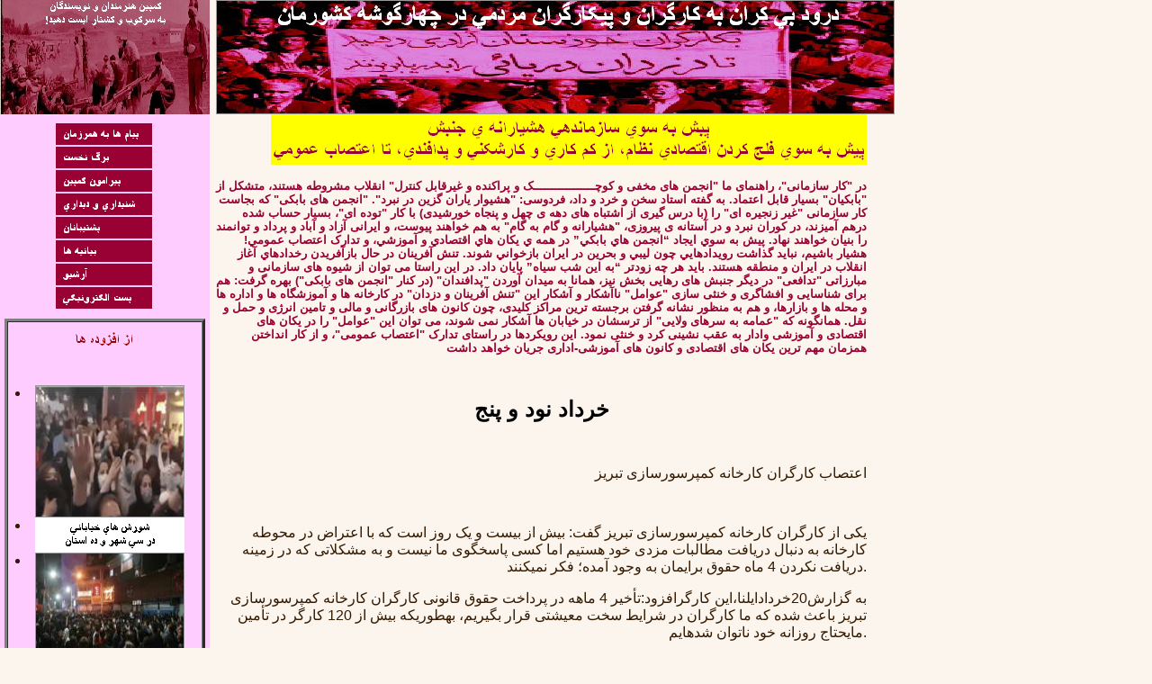

--- FILE ---
content_type: text/html
request_url: http://farakhan-iran.com/html/kar_215_khordad_95.html
body_size: 64847
content:
<!DOCTYPE HTML PUBLIC "-//W3C//DTD HTML 4.0 Transitional//EN">
<HTML>
<HEAD>
<META HTTP-EQUIV="Content-Type" CONTENT="text/html; charset=ISO-8859-1">
<META NAME="Generator" CONTENT="NetObjects Fusion 7 für Windows">
<TITLE>KAR 215 Khordad 95</TITLE>
<META CONTENT="NetObjects Fusion 7 fÃ¼r Windows" NAME="Generator">

</HEAD>
<BODY NOF="(MB=(welcome, 127, 0, 233, 16), L=(KAR215Khordad95Layout, 1111, 16350))" BGCOLOR="#FBF5ED" BACKGROUND="../assets/images/background.gif" TEXT="#331A00" LINK="#999999" VLINK="#FF0000" ALINK="#003366" TOPMARGIN=0 LEFTMARGIN=0 MARGINWIDTH=0 MARGINHEIGHT=0>
    <TABLE CELLPADDING=0 CELLSPACING=0 BORDER=0 WIDTH=994 NOF=LY>
        <TR VALIGN=TOP ALIGN=LEFT>
            <TD>
                <TABLE BORDER=0 CELLSPACING=0 CELLPADDING=0 WIDTH=233 NOF=LY>
                    <TR VALIGN=TOP ALIGN=LEFT>
                        <TD WIDTH=1 HEIGHT=127><IMG SRC="../assets/images/autogen/clearpixel.gif" WIDTH=1 HEIGHT=1 BORDER=0 ALT=""></TD>
                        <TD WIDTH=232><A HREF="../index.html"><IMG ID="Bild856" HEIGHT=127 WIDTH=232 SRC="../assets/images/autogen/a_Hinrichtung_4_.jpg" BORDER=0 ALT="click"></A></TD>
                    </TR>
                    <TR VALIGN=TOP ALIGN=LEFT>
                        <TD HEIGHT=16350 COLSPAN=2 WIDTH=233>
                            <TABLE BORDER=0 CELLSPACING=0 CELLPADDING=0 WIDTH=233 HEIGHT=16350 bgcolor="#FFCCFF" NOF="LayoutBereich64">
                                <TR ALIGN=LEFT VALIGN=TOP>
                                    <TD>
                                        <TABLE BORDER=0 CELLSPACING=0 CELLPADDING=0 WIDTH=228 NOF="LayoutBereich64">
                                            <TR VALIGN=TOP ALIGN=LEFT>
                                                <TD WIDTH=5 HEIGHT=10><IMG SRC="../assets/images/autogen/clearpixel.gif" WIDTH=5 HEIGHT=1 BORDER=0 ALT=""></TD>
                                                <TD WIDTH=57><IMG SRC="../assets/images/autogen/clearpixel.gif" WIDTH=57 HEIGHT=1 BORDER=0 ALT=""></TD>
                                                <TD></TD>
                                                <TD WIDTH=54><IMG SRC="../assets/images/autogen/clearpixel.gif" WIDTH=54 HEIGHT=1 BORDER=0 ALT=""></TD>
                                            </TR>
                                            <TR VALIGN=TOP ALIGN=LEFT>
                                                <TD COLSPAN=2 HEIGHT=217></TD>
                                                <TD WIDTH=112>
                                                    <TABLE BORDER=0 CELLSPACING=0 CELLPADDING=0 WIDTH=112 HEIGHT=217 NOF="LayoutBereich27">
                                                        <TR ALIGN=LEFT VALIGN=TOP>
                                                            <TD>
                                                                <TABLE BORDER=0 CELLSPACING=0 CELLPADDING=0 WIDTH=107 NOF="LayoutBereich27">
                                                                    <TR VALIGN=TOP ALIGN=LEFT>
                                                                        <TD HEIGHT=24 WIDTH=107><A HREF="../html/payamha.html"><IMG ID="Rechteck262" HEIGHT=24 WIDTH=107 SRC="../assets/images/autogen/a_Rectangle_31.gif" BORDER=0 ALT="click"></A></TD>
                                                                    </TR>
                                                                    <TR VALIGN=TOP ALIGN=LEFT>
                                                                        <TD HEIGHT=2></TD>
                                                                    </TR>
                                                                    <TR VALIGN=TOP ALIGN=LEFT>
                                                                        <TD HEIGHT=24 WIDTH=107><A HREF="../index.html"><IMG ID="Rechteck349" HEIGHT=24 WIDTH=107 SRC="../assets/images/autogen/a_Rectangle_83.gif" BORDER=0 ALT="click"></A></TD>
                                                                    </TR>
                                                                    <TR VALIGN=TOP ALIGN=LEFT>
                                                                        <TD HEIGHT=2></TD>
                                                                    </TR>
                                                                    <TR VALIGN=TOP ALIGN=LEFT>
                                                                        <TD HEIGHT=24 WIDTH=107><A HREF="../html/pyramune_kampane.html"><IMG ID="Rechteck259" HEIGHT=24 WIDTH=107 SRC="../assets/images/autogen/a_Rectangle_29.gif" BORDER=0 ALT="click"></A></TD>
                                                                    </TR>
                                                                    <TR VALIGN=TOP ALIGN=LEFT>
                                                                        <TD HEIGHT=2></TD>
                                                                    </TR>
                                                                    <TR VALIGN=TOP ALIGN=LEFT>
                                                                        <TD HEIGHT=24 WIDTH=107><A HREF="../html/didary.html"><IMG ID="Rechteck44" HEIGHT=24 WIDTH=107 SRC="../assets/images/autogen/a_Rectangle_32.gif" BORDER=0 ALT="click"></A></TD>
                                                                    </TR>
                                                                    <TR VALIGN=TOP ALIGN=LEFT>
                                                                        <TD HEIGHT=2></TD>
                                                                    </TR>
                                                                    <TR VALIGN=TOP ALIGN=LEFT>
                                                                        <TD HEIGHT=24 WIDTH=107><A HREF="../html/poshtibanan.html"><IMG ID="Rechteck261" HEIGHT=24 WIDTH=107 SRC="../assets/images/autogen/a_Rectangle_40.gif" BORDER=0 ALT="click"></A></TD>
                                                                    </TR>
                                                                    <TR VALIGN=TOP ALIGN=LEFT>
                                                                        <TD HEIGHT=2></TD>
                                                                    </TR>
                                                                    <TR VALIGN=TOP ALIGN=LEFT>
                                                                        <TD HEIGHT=24 WIDTH=107><A HREF="../html/bayanieha.html"><IMG ID="Rechteck31" HEIGHT=24 WIDTH=107 SRC="../assets/images/autogen/a_Rectangle_27.gif" BORDER=0 ALT="click"></A></TD>
                                                                    </TR>
                                                                    <TR VALIGN=TOP ALIGN=LEFT>
                                                                        <TD HEIGHT=2></TD>
                                                                    </TR>
                                                                    <TR VALIGN=TOP ALIGN=LEFT>
                                                                        <TD HEIGHT=24 WIDTH=107><A HREF="../html/agaz.html"><IMG ID="Rechteck42" HEIGHT=24 WIDTH=107 SRC="../assets/images/autogen/a_Rectangle_28.gif" BORDER=0 ALT="click"></A></TD>
                                                                    </TR>
                                                                    <TR VALIGN=TOP ALIGN=LEFT>
                                                                        <TD HEIGHT=2></TD>
                                                                    </TR>
                                                                    <TR VALIGN=TOP ALIGN=LEFT>
                                                                        <TD HEIGHT=24 WIDTH=107><A HREF="../html/post.html"><IMG ID="Rechteck365" HEIGHT=24 WIDTH=107 SRC="../assets/images/autogen/a_Rectangle_88.gif" BORDER=0 ALT="click"></A></TD>
                                                                    </TR>
                                                                </TABLE>
                                                            </TD>
                                                        </TR>
                                                    </TABLE>
                                                </TD>
                                                <TD></TD>
                                            </TR>
                                            <TR VALIGN=TOP ALIGN=LEFT>
                                                <TD></TD>
                                                <TD COLSPAN=3 WIDTH=223  BGCOLOR="#FFCCFF">
                                                    <TABLE BORDER=3 CELLSPACING=0 CELLPADDING=0 WIDTH=223 NOF=TI>
                                                        <TR>
                                                            <TD>
                                                                <P ALIGN=RIGHT><FONT SIZE="-1" FACE="Verdana,Tahoma,Arial,Helvetica,Sans-serif,sans-serif"></FONT>
                                                                    <TABLE WIDTH="100%" BORDER=0 CELLSPACING=0 CELLPADDING=0 NOF=TE>
                                                                        <TR>
                                                                            <TD ALIGN="CENTER"><IMG ID="Rechteck397" HEIGHT=39 WIDTH=211 SRC="../assets/images/autogen/a_Rectangle_116.gif" BORDER=0 ALT="click"></TD>
                                                                        </TR>
                                                                    </TABLE>
                                                                    <FONT SIZE="-1" FACE="Verdana,Tahoma,Arial,Helvetica,Sans-serif,sans-serif"></FONT>
                                                                    <TABLE WIDTH="100%" BORDER=0 CELLSPACING=0 CELLPADDING=0 NOF=TE>
                                                                        <TR>
                                                                            <TD ALIGN="CENTER">
                                                                                <TABLE WIDTH=199 BORDER=0 CELLSPACING=0 CELLPADDING=0 NOF=TE>
                                                                                    <TR>
                                                                                        <TD>
                                                                                            <P><FONT SIZE="-1" FACE="Verdana,Tahoma,Arial,Helvetica,Sans-serif,sans-serif">&nbsp;</FONT></P>
                                                                                            <LI><A HREF="../html/g_1609_30_shahr.html" TARGET="_blank"><IMG ID="Bild1135" HEIGHT=145 WIDTH=164 SRC="../assets/images/Si_Shahr.jpg" VSPACE=0 HSPACE=0 ALIGN="TOP" BORDER=1 ALT="click"></A></LI>
                                                                                            <LI><A HREF="../html/g_1609_30_shahr.html" TARGET="_blank"><IMG ID="Rechteck550" HEIGHT=39 WIDTH=166 SRC="../assets/images/autogen/a__67.gif" VSPACE=0 HSPACE=0 ALIGN="TOP" BORDER=0 ALT="click"></A></LI>
                                                                                            <LI><A HREF="../html/g_1608_abadan.html" TARGET="_blank"><IMG ID="Bild1134" HEIGHT=145 WIDTH=164 SRC="../assets/images/Kar_Abadan.jpg" VSPACE=0 HSPACE=0 ALIGN="TOP" BORDER=1 ALT="click"></A></LI>
                                                                                            <LI><A HREF="../html/g_1608_abadan.html" TARGET="_blank"><IMG ID="Rechteck549" HEIGHT=39 WIDTH=166 SRC="../assets/images/autogen/a__66.gif" VSPACE=0 HSPACE=0 ALIGN="TOP" BORDER=0 ALT="click"></A></LI>
                                                                                            <LI><A HREF="../html/g_1607_khast-ha.html" TARGET="_blank"><IMG ID="Bild1133" HEIGHT=145 WIDTH=164 SRC="../assets/images/Kar_Khast.jpg" VSPACE=0 HSPACE=0 ALIGN="TOP" BORDER=1 ALT="click"></A></LI>
                                                                                            <LI><A HREF="../html/g_1607_khast-ha.html" TARGET="_blank"><IMG ID="Rechteck548" HEIGHT=39 WIDTH=166 SRC="../assets/images/autogen/a__68.gif" VSPACE=0 HSPACE=0 ALIGN="TOP" BORDER=0 ALT="click"></A></LI>
                                                                                            <LI><A HREF="../html/g_1605_khaste_kaf.html" TARGET="_blank"><IMG ID="Bild1131" HEIGHT=145 WIDTH=164 SRC="../assets/images/Naft_12__.JPG" VSPACE=0 HSPACE=0 ALIGN="TOP" BORDER=1 ALT="click"></A></LI>
                                                                                            <LI><A HREF="../html/g_1605_khaste_kaf.html" TARGET="_blank"><IMG ID="Rechteck547" HEIGHT=39 WIDTH=166 SRC="../assets/images/autogen/a_Rectangle_179.gif" VSPACE=0 HSPACE=0 ALIGN="TOP" BORDER=0 ALT="click"></A></LI>
                                                                                            <LI><A HREF="../html/g_1604_esfehan.html" TARGET="_blank"><IMG ID="Bild1130" HEIGHT=145 WIDTH=164 SRC="../assets/images/Esfehan.jpg" VSPACE=0 HSPACE=0 ALIGN="TOP" BORDER=1 ALT="click"></A></LI>
                                                                                            <LI><A HREF="../html/g_1604_esfehan.html" TARGET="_blank"><IMG ID="Rechteck546" HEIGHT=39 WIDTH=166 SRC="../assets/images/autogen/a_Rectangle_181.gif" VSPACE=0 HSPACE=0 ALIGN="TOP" BORDER=0 ALT="click"></A></LI>
                                                                                            <LI><A HREF="../html/g_1606_farhangian.html" TARGET="_blank"><IMG ID="Bild1129" HEIGHT=145 WIDTH=164 SRC="../assets/images/Farhangian.png" VSPACE=0 HSPACE=0 ALIGN="TOP" BORDER=1 ALT="click"></A></LI>
                                                                                            <LI><A HREF="../html/g_1606_farhangian.html" TARGET="_blank"><IMG ID="Rechteck545" HEIGHT=39 WIDTH=166 SRC="../assets/images/autogen/a_Rectangle_178.gif" VSPACE=0 HSPACE=0 ALIGN="TOP" BORDER=0 ALT="click"></A></LI>
                                                                                            <LI><A HREF="../html/g_1600_shenakhte_tabagati.html" TARGET="_blank"><IMG ID="Bild1128" HEIGHT=145 WIDTH=164 SRC="../assets/images/KAR_Naft211.jpg" VSPACE=0 HSPACE=0 ALIGN="TOP" BORDER=1 ALT="click"></A></LI>
                                                                                            <LI><A HREF="../html/g_1600_shenakhte_tabagati.html" TARGET="_blank"><IMG ID="Rechteck544" HEIGHT=39 WIDTH=166 SRC="../assets/images/autogen/a__64.gif" VSPACE=0 HSPACE=0 ALIGN="TOP" BORDER=0 ALT="click"></A></LI>
                                                                                            <LI><A HREF="../html/g_1601_peymankary.html" TARGET="_blank"><IMG ID="Bild1127" HEIGHT=145 WIDTH=164 SRC="../assets/images/KAR_Asaluye.jpg" VSPACE=0 HSPACE=0 ALIGN="TOP" BORDER=1 ALT="click"></A></LI>
                                                                                            <LI><A HREF="../html/g_1601_peymankary.html" TARGET="_blank"><IMG ID="Rechteck543" HEIGHT=39 WIDTH=166 SRC="../assets/images/autogen/a__63.gif" VSPACE=0 HSPACE=0 ALIGN="TOP" BORDER=0 ALT="click"></A></LI>
                                                                                            <LI><A HREF="../html/g_1603_raisi_dar_jonub.html" TARGET="_blank"><IMG ID="Bild1126" HEIGHT=145 WIDTH=164 SRC="../assets/images/KAR_Naft212.jpg" VSPACE=0 HSPACE=0 ALIGN="TOP" BORDER=1 ALT="click"></A></LI>
                                                                                            <LI><A HREF="../html/g_1603_raisi_dar_jonub.html" TARGET="_blank"><IMG ID="Rechteck542" HEIGHT=39 WIDTH=166 SRC="../assets/images/autogen/a__62.gif" VSPACE=0 HSPACE=0 ALIGN="TOP" BORDER=0 ALT="click"></A></LI>
                                                                                            <LI><A HREF="../html/g_1602_kargar_va_farhangi.html" TARGET="_blank"><IMG ID="Bild1125" HEIGHT=145 WIDTH=164 SRC="../assets/images/KAR_Shora-Sayman.jpg" VSPACE=0 HSPACE=0 ALIGN="TOP" BORDER=1 ALT="click"></A></LI>
                                                                                            <LI><A HREF="../html/g_1602_kargar_va_farhangi.html" TARGET="_blank"><IMG ID="Rechteck541" HEIGHT=39 WIDTH=166 SRC="../assets/images/autogen/a_Rectangle_177.gif" VSPACE=0 HSPACE=0 ALIGN="TOP" BORDER=0 ALT="click"></A></LI>
                                                                                            <LI><A HREF="../html/g_1597_naft_khaste-ha.html" TARGET="_blank"><IMG ID="Bild1124" HEIGHT=145 WIDTH=164 SRC="../assets/images/NF1.jpg" VSPACE=0 HSPACE=0 ALIGN="TOP" BORDER=1 ALT="click"></A></LI>
                                                                                            <LI><A HREF="../html/g_1597_naft_khaste-ha.html" TARGET="_blank"><IMG ID="Rechteck540" HEIGHT=39 WIDTH=166 SRC="../assets/images/autogen/a__61.gif" VSPACE=0 HSPACE=0 ALIGN="TOP" BORDER=0 ALT="click"></A></LI>
                                                                                            <LI><A HREF="../html/g_1599_tarfand.html" TARGET="_blank"><IMG ID="Bild1121" HEIGHT=145 WIDTH=164 SRC="../assets/images/NF3.jpg" VSPACE=0 HSPACE=0 ALIGN="TOP" BORDER=1 ALT="click"></A></LI>
                                                                                            <LI><A HREF="../html/g_1599_tarfand.html" TARGET="_blank"><IMG ID="Rechteck539" HEIGHT=39 WIDTH=166 SRC="../assets/images/autogen/a__60.gif" VSPACE=0 HSPACE=0 ALIGN="TOP" BORDER=0 ALT="click"></A></LI>
                                                                                            <LI><A HREF="../html/g_1598_vahed_be_haft-tapeh.html" TARGET="_blank"><IMG ID="Bild1120" HEIGHT=145 WIDTH=164 SRC="../assets/images/NF2.jpg" VSPACE=0 HSPACE=0 ALIGN="TOP" BORDER=1 ALT="click"></A></LI>
                                                                                            <LI><A HREF="../html/g_1598_vahed_be_haft-tapeh.html" TARGET="_blank"><IMG ID="Rechteck538" HEIGHT=39 WIDTH=166 SRC="../assets/images/autogen/a__59.gif" VSPACE=0 HSPACE=0 ALIGN="TOP" BORDER=0 ALT="click"></A></LI>
                                                                                            <LI><A HREF="../html/g_1594_tadile_sakhtari_.html" TARGET="_blank"><IMG ID="Bild1119" HEIGHT=145 WIDTH=164 SRC="../assets/images/KAR_25b.jpg" VSPACE=0 HSPACE=0 ALIGN="TOP" BORDER=1 ALT="click"></A></LI>
                                                                                            <LI><A HREF="../html/g_1594_tadile_sakhtari_.html" TARGET="_blank"><IMG ID="Rechteck537" HEIGHT=39 WIDTH=166 SRC="../assets/images/autogen/a__58.gif" VSPACE=0 HSPACE=0 ALIGN="TOP" BORDER=0 ALT="click"></A></LI>
                                                                                            <LI><A HREF="../html/g_1593_azmune_kar-poruje.html" TARGET="_blank"><IMG ID="Bild1117" HEIGHT=145 WIDTH=164 SRC="../assets/images/KAR_26.jpg" VSPACE=0 HSPACE=0 ALIGN="TOP" BORDER=1 ALT="click"></A></LI>
                                                                                            <LI><A HREF="../html/g_1593_azmune_kar-poruje.html" TARGET="_blank"><IMG ID="Rechteck536" HEIGHT=39 WIDTH=166 SRC="../assets/images/autogen/a__57.gif" VSPACE=0 HSPACE=0 ALIGN="TOP" BORDER=0 ALT="click"></A></LI>
                                                                                            <LI><A HREF="../html/g_1500_malekiate_hamegani.html" TARGET="_blank"><IMG ID="Bild1116" HEIGHT=145 WIDTH=164 SRC="../assets/images/KAR26.jpg" VSPACE=0 HSPACE=0 ALIGN="TOP" BORDER=1 ALT="click"></A></LI>
                                                                                            <LI><A HREF="../html/g_1500_malekiate_hamegani.html" TARGET="_blank"><IMG ID="Rechteck535" HEIGHT=39 WIDTH=166 SRC="../assets/images/autogen/a_Rectangle_180.gif" VSPACE=0 HSPACE=0 ALIGN="TOP" BORDER=0 ALT="click"></A></LI>
                                                                                            <LI><A HREF="../html/g_1591_peymankary.html" TARGET="_blank"><IMG ID="Bild1108" HEIGHT=145 WIDTH=164 SRC="../assets/images/Kar_23.jpg" VSPACE=0 HSPACE=0 ALIGN="TOP" BORDER=1 ALT="click"></A></LI>
                                                                                            <LI><A HREF="../html/g_1591_peymankary.html" TARGET="_blank"><IMG ID="Rechteck534" HEIGHT=39 WIDTH=166 SRC="../assets/images/autogen/a__56.gif" VSPACE=0 HSPACE=0 ALIGN="TOP" BORDER=0 ALT="click"></A></LI>
                                                                                            <LI><A HREF="../html/g_1589_bonyadi.html" TARGET="_blank"><IMG ID="Bild1107" HEIGHT=145 WIDTH=164 SRC="../assets/images/Kar_22__peymankary_2.jpg" VSPACE=0 HSPACE=0 ALIGN="TOP" BORDER=1 ALT="click"></A></LI>
                                                                                            <LI><A HREF="../html/g_1589_bonyadi.html" TARGET="_blank"><IMG ID="Rechteck533" HEIGHT=39 WIDTH=166 SRC="../assets/images/autogen/a__55.gif" VSPACE=0 HSPACE=0 ALIGN="TOP" BORDER=0 ALT="click"></A></LI>
                                                                                            <LI><A HREF="../html/g_1590_shahrdari.html" TARGET="_blank"><IMG ID="Bild1106" HEIGHT=145 WIDTH=164 SRC="../assets/images/Kar_24.jpg" VSPACE=0 HSPACE=0 ALIGN="TOP" BORDER=1 ALT="click"></A></LI>
                                                                                            <LI><A HREF="../html/g_1590_shahrdari.html" TARGET="_blank"><IMG ID="Rechteck532" HEIGHT=39 WIDTH=166 SRC="../assets/images/autogen/a__54.gif" VSPACE=0 HSPACE=0 ALIGN="TOP" BORDER=0 ALT="click"></A></LI>
                                                                                            <LI><A HREF="../html/g_1587_naft.html" TARGET="_blank"><IMG ID="Bild1105" HEIGHT=145 WIDTH=164 SRC="../assets/images/Kargar_H3.jpg" VSPACE=0 HSPACE=0 ALIGN="TOP" BORDER=1 ALT="click"></A></LI>
                                                                                            <LI><A HREF="../html/g_1587_naft.html" TARGET="_blank"><IMG ID="Rechteck531" HEIGHT=39 WIDTH=166 SRC="../assets/images/autogen/a__53.gif" VSPACE=0 HSPACE=0 ALIGN="TOP" BORDER=0 ALT="click"></A></LI>
                                                                                            <LI><A HREF="../html/g_1586_haft-tape.html" TARGET="_blank"><IMG ID="Bild1104" HEIGHT=145 WIDTH=164 SRC="../assets/images/Kargar_H2.jpg" VSPACE=0 HSPACE=0 ALIGN="TOP" BORDER=1 ALT="click"></A></LI>
                                                                                            <LI><A HREF="../html/g_1586_haft-tape.html" TARGET="_blank"><IMG ID="Rechteck530" HEIGHT=39 WIDTH=166 SRC="../assets/images/autogen/a__52.gif" VSPACE=0 HSPACE=0 ALIGN="TOP" BORDER=0 ALT="click"></A></LI>
                                                                                            <LI><A HREF="../html/g_1588_sarasary.html" TARGET="_blank"><IMG ID="Bild1103" HEIGHT=145 WIDTH=164 SRC="../assets/images/Kargar_H1.jpg" VSPACE=0 HSPACE=0 ALIGN="TOP" BORDER=1 ALT="click"></A></LI>
                                                                                            <LI><A HREF="../html/g_1588_sarasary.html" TARGET="_blank"><IMG ID="Rechteck529" HEIGHT=39 WIDTH=166 SRC="../assets/images/autogen/a__51.gif" VSPACE=0 HSPACE=0 ALIGN="TOP" BORDER=0 ALT="click"></A></LI>
                                                                                            <LI><A HREF="../html/g_1584_kudetaye_garn.html" TARGET="_blank"><IMG ID="Bild1102" HEIGHT=145 WIDTH=164 SRC="../assets/images/France.jpg" VSPACE=0 HSPACE=0 ALIGN="TOP" BORDER=1 ALT="click"></A></LI>
                                                                                            <LI><A HREF="../html/g_1584_kudetaye_garn.html" TARGET="_blank"><IMG ID="Rechteck528" HEIGHT=39 WIDTH=166 SRC="../assets/images/autogen/a_Rectangle_174.gif" VSPACE=0 HSPACE=0 ALIGN="TOP" BORDER=0 ALT="click"></A></LI>
                                                                                            <LI><A HREF="../html/g_1585_mobil.html" TARGET="_blank"><IMG ID="Bild1101" HEIGHT=145 WIDTH=164 SRC="../assets/images/Garargah.jpg" VSPACE=0 HSPACE=0 ALIGN="TOP" BORDER=1 ALT="click"></A></LI>
                                                                                            <LI><A HREF="../html/g_1585_mobil.html" TARGET="_blank"><IMG ID="Rechteck527" HEIGHT=39 WIDTH=166 SRC="../assets/images/autogen/a_Rectangle_173.gif" VSPACE=0 HSPACE=0 ALIGN="TOP" BORDER=0 ALT="click"></A></LI>
                                                                                            <LI><A HREF="../html/g_1583_raisdana.html" TARGET="_blank"><IMG ID="Bild1100" HEIGHT=145 WIDTH=164 SRC="../assets/images/Raisdana.jpg" VSPACE=0 HSPACE=0 ALIGN="TOP" BORDER=1 ALT="click"></A></LI>
                                                                                            <LI><A HREF="../html/g_1583_raisdana.html" TARGET="_blank"><IMG ID="Rechteck526" HEIGHT=39 WIDTH=166 SRC="../assets/images/autogen/a_Rectangle_172.gif" VSPACE=0 HSPACE=0 ALIGN="TOP" BORDER=0 ALT="click"></A></LI>
                                                                                            <LI><A HREF="../html/g_1581_kar_naft.html" TARGET="_blank"><IMG ID="Bild1099" HEIGHT=145 WIDTH=164 SRC="../assets/images/Naft_Bastan.jpg" VSPACE=0 HSPACE=0 ALIGN="TOP" BORDER=1 ALT="click"></A></LI>
                                                                                            <LI><A HREF="../html/g_1581_kar_naft.html" TARGET="_blank"><IMG ID="Rechteck524" HEIGHT=39 WIDTH=166 SRC="../assets/images/autogen/a_Rectangle_175.gif" VSPACE=0 HSPACE=0 ALIGN="TOP" BORDER=0 ALT="click"></A></LI>
                                                                                            <LI><A HREF="../html/g_1580_kar_estesmar.html" TARGET="_blank"><IMG ID="Bild1098" HEIGHT=145 WIDTH=164 SRC="../assets/images/KAR_Estesmar.jpg" VSPACE=0 HSPACE=0 ALIGN="TOP" BORDER=1 ALT="click"></A></LI>
                                                                                            <LI><A HREF="../html/g_1580_kar_estesmar.html" TARGET="_blank"><IMG ID="Rechteck523" HEIGHT=39 WIDTH=166 SRC="../assets/images/autogen/a__50.gif" VSPACE=0 HSPACE=0 ALIGN="TOP" BORDER=0 ALT="click"></A></LI>
                                                                                            <LI><A HREF="../html/g_1582_mahshahr_.html" TARGET="_blank"><IMG ID="Bild1097" HEIGHT=145 WIDTH=164 SRC="../assets/images/Aban_98_c.jpg" VSPACE=0 HSPACE=0 ALIGN="TOP" BORDER=1 ALT="click"></A></LI>
                                                                                            <LI><A HREF="../html/g_1582_mahshahr_.html" TARGET="_blank"><IMG ID="Rechteck522" HEIGHT=39 WIDTH=166 SRC="../assets/images/autogen/a__49.gif" VSPACE=0 HSPACE=0 ALIGN="TOP" BORDER=0 ALT="click"></A></LI>
                                                                                            <LI><A HREF="../html/g_1578_haft-tape.html" TARGET="_blank"><IMG ID="Bild1095" HEIGHT=145 WIDTH=164 SRC="../assets/images/kar-haft.jpg" VSPACE=0 HSPACE=0 ALIGN="TOP" BORDER=1 ALT="click"></A></LI>
                                                                                            <LI><A HREF="../html/g_1578_haft-tape.html" TARGET="_blank"><IMG ID="Rechteck521" HEIGHT=39 WIDTH=166 SRC="../assets/images/autogen/a__48.gif" VSPACE=0 HSPACE=0 ALIGN="TOP" BORDER=0 ALT="click"></A></LI>
                                                                                            <LI><A HREF="../html/g_1577_arak.html" TARGET="_blank"><IMG ID="Bild1094" HEIGHT=145 WIDTH=164 SRC="../assets/images/kar-hep_.jpg" VSPACE=0 HSPACE=0 ALIGN="TOP" BORDER=1 ALT="click"></A></LI>
                                                                                            <LI><A HREF="../html/g_1577_arak.html" TARGET="_blank"><IMG ID="Rechteck520" HEIGHT=39 WIDTH=166 SRC="../assets/images/autogen/a__47.gif" VSPACE=0 HSPACE=0 ALIGN="TOP" BORDER=0 ALT="click"></A></LI>
                                                                                            <LI><A HREF="../html/g_1579_amuzgaran.html" TARGET="_blank"><IMG ID="Bild1093" HEIGHT=145 WIDTH=164 SRC="../assets/images/amuzgaran..jpg" VSPACE=0 HSPACE=0 ALIGN="TOP" BORDER=1 ALT="click"></A></LI>
                                                                                            <LI><A HREF="../html/g_1579_amuzgaran.html" TARGET="_blank"><IMG ID="Rechteck519" HEIGHT=39 WIDTH=166 SRC="../assets/images/autogen/a__46.gif" VSPACE=0 HSPACE=0 ALIGN="TOP" BORDER=0 ALT="click"></A></LI>
                                                                                            <LI><A HREF="../html/g_1575_khosusi-sazi.html" TARGET="_blank"><IMG ID="Bild1089" HEIGHT=145 WIDTH=164 SRC="../assets/images/khosusi..jpg" VSPACE=0 HSPACE=0 ALIGN="TOP" BORDER=1 ALT="click"></A></LI>
                                                                                            <LI><A HREF="../html/g_1575_khosusi-sazi.html" TARGET="_blank"><IMG ID="Rechteck517" HEIGHT=39 WIDTH=166 SRC="../assets/images/autogen/a__45.gif" VSPACE=0 HSPACE=0 ALIGN="TOP" BORDER=0 ALT="click"></A></LI>
                                                                                            <LI><A HREF="../html/g_1574_rekord-dar.html" TARGET="_blank"><IMG ID="Bild1088" HEIGHT=145 WIDTH=164 SRC="../assets/images/amuzgaran..jpg" VSPACE=0 HSPACE=0 ALIGN="TOP" BORDER=1 ALT="click"></A></LI>
                                                                                            <LI><A HREF="../html/g_1574_rekord-dar.html" TARGET="_blank"><IMG ID="Rechteck516" HEIGHT=39 WIDTH=166 SRC="../assets/images/autogen/a__44.gif" VSPACE=0 HSPACE=0 ALIGN="TOP" BORDER=0 ALT="click"></A></LI>
                                                                                            <LI><A HREF="../html/g_1576_kar_usa_iran.html" TARGET="_blank"><IMG ID="Bild1087" HEIGHT=145 WIDTH=164 SRC="../assets/images/T_naft..jpg" VSPACE=0 HSPACE=0 ALIGN="TOP" BORDER=1 ALT="click"></A></LI>
                                                                                            <LI><A HREF="../html/g_1576_kar_usa_iran.html" TARGET="_blank"><IMG ID="Rechteck515" HEIGHT=39 WIDTH=166 SRC="../assets/images/autogen/a__43.gif" VSPACE=0 HSPACE=0 ALIGN="TOP" BORDER=0 ALT="click"></A></LI>
                                                                                            <LI><A HREF="../html/g_1570_sendika-ha.html" TARGET="_blank"><IMG ID="Bild1083" HEIGHT=145 WIDTH=164 SRC="../assets/images/kargaran_69_2.jpg" VSPACE=0 HSPACE=0 ALIGN="TOP" BORDER=1 ALT="click"></A></LI>
                                                                                            <LI><A HREF="../html/g_1570_sendika-ha.html" TARGET="_blank"><IMG ID="Rechteck514" HEIGHT=39 WIDTH=166 SRC="../assets/images/autogen/a__42.gif" VSPACE=0 HSPACE=0 ALIGN="TOP" BORDER=0 ALT="click"></A></LI>
                                                                                            <LI><A HREF="../html/g_1571_amuzgaran.html" TARGET="_blank"><IMG ID="Bild1082" HEIGHT=145 WIDTH=164 SRC="../assets/images/Amuzgaran_1.jpg" VSPACE=0 HSPACE=0 ALIGN="TOP" BORDER=1 ALT="click"></A></LI>
                                                                                            <LI><A HREF="../html/g_1571_amuzgaran.html" TARGET="_blank"><IMG ID="Rechteck513" HEIGHT=39 WIDTH=166 SRC="../assets/images/autogen/a__41.gif" VSPACE=0 HSPACE=0 ALIGN="TOP" BORDER=0 ALT="click"></A></LI>
                                                                                            <LI><A HREF="../html/g_1572_rah-ahan.html" TARGET="_blank"><IMG ID="Bild1081" HEIGHT=145 WIDTH=164 SRC="../assets/images/Rah-Ahan.jpg" VSPACE=0 HSPACE=0 ALIGN="TOP" BORDER=1 ALT="click"></A></LI>
                                                                                            <LI><A HREF="../html/g_1572_rah-ahan.html" TARGET="_blank"><IMG ID="Rechteck512" HEIGHT=39 WIDTH=166 SRC="../assets/images/autogen/a__40.gif" VSPACE=0 HSPACE=0 ALIGN="TOP" BORDER=0 ALT="click"></A></LI>
                                                                                            <LI><A HREF="../html/g_570_haft-tapeh_2.html" TARGET="_blank"><IMG ID="Bild1078" HEIGHT=145 WIDTH=164 SRC="../assets/images/Kargaran-Khuzestan.jpg" VSPACE=0 HSPACE=0 ALIGN="TOP" BORDER=1 ALT="click"></A></LI>
                                                                                            <LI><A HREF="../html/g_570_haft-tapeh_2.html" TARGET="_blank"><IMG ID="Rechteck508" HEIGHT=39 WIDTH=166 SRC="../assets/images/autogen/a__37.gif" VSPACE=0 HSPACE=0 ALIGN="TOP" BORDER=0 ALT="click"></A></LI>
                                                                                            <LI><A HREF="../html/g_571_amuzgaran.html" TARGET="_blank"><IMG ID="Bild1077" HEIGHT=145 WIDTH=164 SRC="../assets/images/Moalem-Ha.jpg" VSPACE=0 HSPACE=0 ALIGN="TOP" BORDER=1 ALT="click"></A></LI>
                                                                                            <LI><A HREF="../html/g_571_amuzgaran.html" TARGET="_blank"><IMG ID="Rechteck507" HEIGHT=39 WIDTH=166 SRC="../assets/images/autogen/a__39.gif" VSPACE=0 HSPACE=0 ALIGN="TOP" BORDER=0 ALT="click"></A></LI>
                                                                                            <LI><A HREF="../html/g_572_daneshgah_.html" TARGET="_blank"><IMG ID="Bild1076" HEIGHT=145 WIDTH=164 SRC="../assets/images/Daneshgah_.jpeg" VSPACE=0 HSPACE=0 ALIGN="TOP" BORDER=1 ALT="click"></A></LI>
                                                                                            <LI><A HREF="../html/g_572_daneshgah_.html" TARGET="_blank"><IMG ID="Rechteck506" HEIGHT=39 WIDTH=166 SRC="../assets/images/autogen/a__38.gif" VSPACE=0 HSPACE=0 ALIGN="TOP" BORDER=0 ALT="click"></A></LI>
                                                                                            <LI><A HREF="../html/g_566_kargarane_projeie.html" TARGET="_blank"><IMG ID="Bild1069" HEIGHT=145 WIDTH=164 SRC="../assets/images/kargar_x1.jpg" VSPACE=0 HSPACE=0 ALIGN="TOP" BORDER=1 ALT="click"></A></LI>
                                                                                            <LI><A HREF="../html/g_566_kargarane_projeie.html" TARGET="_blank"><IMG ID="Rechteck503" HEIGHT=39 WIDTH=166 SRC="../assets/images/autogen/a__36.gif" VSPACE=0 HSPACE=0 ALIGN="TOP" BORDER=0 ALT="click"></A></LI>
                                                                                            <LI><A HREF="../html/g_564_folad-ahwaz.html" TARGET="_blank"><IMG ID="Bild1068" HEIGHT=145 WIDTH=164 SRC="../assets/images/kagaran-ahwaz.jpg" VSPACE=0 HSPACE=0 ALIGN="TOP" BORDER=1 ALT="click"></A></LI>
                                                                                            <LI><A HREF="../html/g_564_folad-ahwaz.html" TARGET="_blank"><IMG ID="Rechteck502" HEIGHT=39 WIDTH=166 SRC="../assets/images/autogen/a__35.gif" VSPACE=0 HSPACE=0 ALIGN="TOP" BORDER=0 ALT="click"></A></LI>
                                                                                            <LI><A HREF="../html/g_565_hepko-arak.html" TARGET="_blank"><IMG ID="Bild1067" HEIGHT=145 WIDTH=164 SRC="../assets/images/Arak_1.jpg" VSPACE=0 HSPACE=0 ALIGN="TOP" BORDER=1 ALT="click"></A></LI>
                                                                                            <LI><A HREF="../html/g_565_hepko-arak.html" TARGET="_blank"><IMG ID="Rechteck501" HEIGHT=39 WIDTH=166 SRC="../assets/images/autogen/a__34.gif" VSPACE=0 HSPACE=0 ALIGN="TOP" BORDER=0 ALT="click"></A></LI>
                                                                                            <LI><A HREF="../html/g_563_kargaran-ahwaz.html" TARGET="_blank"><IMG ID="Bild1060" HEIGHT=145 WIDTH=164 SRC="../assets/images/kargaran-ahwaz.jpg" VSPACE=0 HSPACE=0 ALIGN="TOP" BORDER=1 ALT="click"></A></LI>
                                                                                            <LI><A HREF="../html/g_563_kargaran-ahwaz.html" TARGET="_blank"><IMG ID="Rechteck493" HEIGHT=39 WIDTH=166 SRC="../assets/images/autogen/a__32.gif" VSPACE=0 HSPACE=0 ALIGN="TOP" BORDER=0 ALT="click"></A></LI>
                                                                                            <LI><A HREF="../html/g_562_zanan-rasht.html" TARGET="_blank"><IMG ID="Bild1059" HEIGHT=145 WIDTH=164 SRC="../assets/images/zanan-rasht.jpg" VSPACE=0 HSPACE=0 ALIGN="TOP" BORDER=1 ALT="click"></A></LI>
                                                                                            <LI><A HREF="../html/g_562_zanan-rasht.html" TARGET="_blank"><IMG ID="Rechteck492" HEIGHT=39 WIDTH=166 SRC="../assets/images/autogen/a__31.gif" VSPACE=0 HSPACE=0 ALIGN="TOP" BORDER=0 ALT="click"></A></LI>
                                                                                            <LI><A HREF="../html/g_562_kargaran-mozd.html" TARGET="_blank"><IMG ID="Bild1058" HEIGHT=145 WIDTH=164 SRC="../assets/images/kargaran-hafttapeh.jpg" VSPACE=0 HSPACE=0 ALIGN="TOP" BORDER=1 ALT="click"></A></LI>
                                                                                            <LI><A HREF="../html/g_562_kargaran-mozd.html" TARGET="_blank"><IMG ID="Rechteck491" HEIGHT=39 WIDTH=166 SRC="../assets/images/autogen/a__30.gif" VSPACE=0 HSPACE=0 ALIGN="TOP" BORDER=0 ALT="click"></A></LI>
                                                                                            <LI><A HREF="../html/g_557_kudeta.html" TARGET="_blank"><IMG ID="Bild1053" HEIGHT=145 WIDTH=164 SRC="../assets/images/kargar_n..jpg" VSPACE=0 HSPACE=0 ALIGN="TOP" BORDER=1 ALT="click"></A></LI>
                                                                                            <LI><A HREF="../html/g_557_kudeta.html" TARGET="_blank"><IMG ID="Rechteck487" HEIGHT=39 WIDTH=166 SRC="../assets/images/autogen/a__29.gif" VSPACE=0 HSPACE=0 ALIGN="TOP" BORDER=0 ALT="click"></A></LI>
                                                                                            <LI><A HREF="../html/g_560_daneshgah-razm.html" TARGET="_blank"><IMG ID="Bild1052" HEIGHT=145 WIDTH=164 SRC="../assets/images/Deneshju.jpg" VSPACE=0 HSPACE=0 ALIGN="TOP" BORDER=1 ALT="click"></A></LI>
                                                                                            <LI><A HREF="../html/g_560_daneshgah-razm.html" TARGET="_blank"><IMG ID="Rechteck486" HEIGHT=39 WIDTH=166 SRC="../assets/images/autogen/a_Rectangle_164.gif" VSPACE=0 HSPACE=0 ALIGN="TOP" BORDER=0 ALT="click"></A></LI>
                                                                                            <LI><A HREF="../html/g_559_basteh.html" TARGET="_blank"><IMG ID="Bild1051" HEIGHT=145 WIDTH=164 SRC="../assets/images/Basteh.jpg" VSPACE=0 HSPACE=0 ALIGN="TOP" BORDER=1 ALT="click"></A></LI>
                                                                                            <LI><A HREF="../html/g_559_basteh.html" TARGET="_blank"><IMG ID="Rechteck485" HEIGHT=39 WIDTH=166 SRC="../assets/images/autogen/a__33.gif" VSPACE=0 HSPACE=0 ALIGN="TOP" BORDER=0 ALT="click"></A></LI>
                                                                                            <LI><A HREF="../html/g_555_bus-tehran.html" TARGET="_blank"><IMG ID="Bild1045" HEIGHT=145 WIDTH=164 SRC="../assets/images/Bus-Wahed.jpg" VSPACE=0 HSPACE=0 ALIGN="TOP" BORDER=1 ALT="click"></A></LI>
                                                                                            <LI><A HREF="../html/g_555_bus-tehran.html" TARGET="_blank"><IMG ID="Rechteck480" HEIGHT=39 WIDTH=166 SRC="../assets/images/autogen/a_Rectangle_152.gif" VSPACE=0 HSPACE=0 ALIGN="TOP" BORDER=0 ALT="click"></A></LI>
                                                                                            <LI><A HREF="../html/g_551_bastane-jade_arak.html" TARGET="_blank"><IMG ID="Bild1044" HEIGHT=145 WIDTH=164 SRC="../assets/images/ARAK.jpeg" VSPACE=0 HSPACE=0 ALIGN="TOP" BORDER=1 ALT="click"></A></LI>
                                                                                            <LI><A HREF="../html/g_551_bastane-jade_arak.html" TARGET="_blank"><IMG ID="Rechteck479" HEIGHT=39 WIDTH=166 SRC="../assets/images/autogen/a_Rectangle_153.gif" VSPACE=0 HSPACE=0 ALIGN="TOP" BORDER=0 ALT="click"></A></LI>
                                                                                            <LI><A HREF="../html/g_552_bastane-jade_andimeshk.html" TARGET="_blank"><IMG ID="Bild1043" HEIGHT=145 WIDTH=164 SRC="../assets/images/Andimeshk.jpg" VSPACE=0 HSPACE=0 ALIGN="TOP" BORDER=1 ALT="click"></A></LI>
                                                                                            <LI><A HREF="../html/g_552_bastane-jade_andimeshk.html" TARGET="_blank"><IMG ID="Rechteck510" HEIGHT=39 WIDTH=166 SRC="../assets/images/autogen/a_Rectangle_151.gif" VSPACE=0 HSPACE=0 ALIGN="TOP" BORDER=0 ALT="click"></A></LI>
                                                                                            <LI><A HREF="../html/g_545_engelab_mashruteh.html" TARGET="_blank"><IMG ID="Bild1041" HEIGHT=145 WIDTH=164 SRC="../assets/images/KAR_12.jpg" VSPACE=0 HSPACE=0 ALIGN="TOP" BORDER=1 ALT="click"></A></LI>
                                                                                            <LI><A HREF="../html/g_545_engelab_mashruteh.html" TARGET="_blank"><IMG ID="Rechteck471" HEIGHT=39 WIDTH=166 SRC="../assets/images/autogen/a__27.gif" VSPACE=0 HSPACE=0 ALIGN="TOP" BORDER=0 ALT="click"></A></LI>
                                                                                            <LI><A HREF="../html/g_546_pishtazane_edalat.html" TARGET="_blank"><IMG ID="Bild1040" HEIGHT=145 WIDTH=164 SRC="../assets/images/KAR_13.jpg" VSPACE=0 HSPACE=0 ALIGN="TOP" BORDER=1 ALT="click"></A></LI>
                                                                                            <LI><A HREF="../html/g_546_pishtazane_edalat.html" TARGET="_blank"><IMG ID="Rechteck470" HEIGHT=39 WIDTH=166 SRC="../assets/images/autogen/a__26.gif" VSPACE=0 HSPACE=0 ALIGN="TOP" BORDER=0 ALT="click"></A></LI>
                                                                                            <LI><A HREF="../html/g_547_farhangian_.html" TARGET="_blank"><IMG ID="Bild1039" HEIGHT=145 WIDTH=164 SRC="../assets/images/Moaleman.jpg" VSPACE=0 HSPACE=0 ALIGN="TOP" BORDER=1 ALT="click"></A></LI>
                                                                                            <LI><A HREF="../html/g_547_farhangian_.html" TARGET="_blank"><IMG ID="Rechteck469" HEIGHT=39 WIDTH=166 SRC="../assets/images/autogen/a__25.gif" VSPACE=0 HSPACE=0 ALIGN="TOP" BORDER=0 ALT="click"></A></LI>
                                                                                            <LI><A HREF="../html/g_540_zanan_dar_tarikh.html" TARGET="_blank"><IMG ID="Bild1038" HEIGHT=145 WIDTH=164 SRC="../assets/images/Zanan-Tarikh.jpg" VSPACE=0 HSPACE=0 ALIGN="TOP" BORDER=1 ALT="click"></A></LI>
                                                                                            <LI><A HREF="../html/g_540_zanan_dar_tarikh.html" TARGET="_blank"><IMG ID="Rechteck467" HEIGHT=39 WIDTH=166 SRC="../assets/images/autogen/a__24.gif" VSPACE=0 HSPACE=0 ALIGN="TOP" BORDER=0 ALT="click"></A></LI>
                                                                                            <LI><A HREF="../html/g_542_arak.html" TARGET="_blank"><IMG ID="Bild1037" HEIGHT=145 WIDTH=164 SRC="../assets/images/Kargaran-Hepko_.jpg" VSPACE=0 HSPACE=0 ALIGN="TOP" BORDER=1 ALT="click"></A></LI>
                                                                                            <LI><A HREF="../html/g_542_arak.html" TARGET="_blank"><IMG ID="Rechteck466" HEIGHT=39 WIDTH=166 SRC="../assets/images/autogen/a__23.gif" VSPACE=0 HSPACE=0 ALIGN="TOP" BORDER=0 ALT="click"></A></LI>
                                                                                            <LI><A HREF="../html/g_541_bardedary.html" TARGET="_blank"><IMG ID="Bild1036" HEIGHT=145 WIDTH=164 SRC="../assets/images/KARGARAN_10__.jpg" VSPACE=0 HSPACE=0 ALIGN="TOP" BORDER=1 ALT="click"></A></LI>
                                                                                            <LI><A HREF="../html/g_541_bardedary.html" TARGET="_blank"><IMG ID="Rechteck465" HEIGHT=39 WIDTH=166 SRC="../assets/images/autogen/a__22.gif" VSPACE=0 HSPACE=0 ALIGN="TOP" BORDER=0 ALT="click"></A></LI>
                                                                                            <LI><A HREF="../html/g_534_khashm.html" TARGET="_blank"><IMG ID="Bild1022" HEIGHT=145 WIDTH=164 SRC="../assets/images/KARGARAN...jpg" VSPACE=0 HSPACE=0 ALIGN="TOP" BORDER=1 ALT="click"></A></LI>
                                                                                            <LI><A HREF="../html/g_534_khashm.html" TARGET="_blank"><IMG ID="Rechteck458" HEIGHT=39 WIDTH=166 SRC="../assets/images/autogen/a_Rectangle_150.gif" VSPACE=0 HSPACE=0 ALIGN="TOP" BORDER=0 ALT="click"></A></LI>
                                                                                            <LI><A HREF="../html/g_535_hoshyari.html" TARGET="_blank"><IMG ID="Bild1021" HEIGHT=145 WIDTH=164 SRC="../assets/images/Khososi.jpeg" VSPACE=0 HSPACE=0 ALIGN="TOP" BORDER=1 ALT="click"></A></LI>
                                                                                            <LI><A HREF="../html/g_535_hoshyari.html" TARGET="_blank"><IMG ID="Rechteck457" HEIGHT=39 WIDTH=166 SRC="../assets/images/autogen/a_Rectangle_142.gif" VSPACE=0 HSPACE=0 ALIGN="TOP" BORDER=0 ALT="click"></A></LI>
                                                                                            <LI><A HREF="../html/g_536_salhaye_akhar.html" TARGET="_blank"><IMG ID="Bild1020" HEIGHT=145 WIDTH=164 SRC="../assets/images/Kargar_Daneshju.jpg" VSPACE=0 HSPACE=0 ALIGN="TOP" BORDER=1 ALT="click"></A></LI>
                                                                                            <LI><A HREF="../html/g_536_salhaye_akhar.html" TARGET="_blank"><IMG ID="Rechteck456" HEIGHT=39 WIDTH=166 SRC="../assets/images/autogen/a_Rectangle_143.gif" VSPACE=0 HSPACE=0 ALIGN="TOP" BORDER=0 ALT="click"></A></LI>
                                                                                            <LI><A HREF="../html/g_533_kargaran.html" TARGET="_blank"><IMG ID="Bild1018" HEIGHT=145 WIDTH=164 SRC="../assets/images/0_6_Bild_8b.jpg" VSPACE=0 HSPACE=0 ALIGN="TOP" BORDER=1 ALT="click"></A></LI>
                                                                                            <LI><A HREF="../html/g_533_kargaran.html" TARGET="_blank"><IMG ID="Rechteck453" HEIGHT=39 WIDTH=166 SRC="../assets/images/autogen/a__21.gif" VSPACE=0 HSPACE=0 ALIGN="TOP" BORDER=0 ALT="click"></A></LI>
                                                                                            <LI><A HREF="../html/g_531_moaleman.html" TARGET="_blank"><IMG ID="Bild1017" HEIGHT=145 WIDTH=164 SRC="../assets/images/ZENDAN.jpg" VSPACE=0 HSPACE=0 ALIGN="TOP" BORDER=1 ALT="click"></A></LI>
                                                                                            <LI><A HREF="../html/g_531_moaleman.html" TARGET="_blank"><IMG ID="Rechteck452" HEIGHT=39 WIDTH=166 SRC="../assets/images/autogen/a__20.gif" VSPACE=0 HSPACE=0 ALIGN="TOP" BORDER=0 ALT="click"></A></LI>
                                                                                            <LI><A HREF="../html/g_532_kore_junubi.html" TARGET="_blank"><IMG ID="Bild1016" HEIGHT=145 WIDTH=164 SRC="../assets/images/KORE_.jpg" VSPACE=0 HSPACE=0 ALIGN="TOP" BORDER=1 ALT="click"></A></LI>
                                                                                            <LI><A HREF="../html/g_532_kore_junubi.html" TARGET="_blank"><IMG ID="Rechteck451" HEIGHT=39 WIDTH=166 SRC="../assets/images/autogen/a_Rectangle_138.gif" VSPACE=0 HSPACE=0 ALIGN="TOP" BORDER=0 ALT="click"></A></LI>
                                                                                            <LI><A HREF="../html/g_529_16_azar.html" TARGET="_blank"><IMG ID="Bild1014" HEIGHT=145 WIDTH=164 SRC="../assets/images/khameneia_Ch_.jpg" VSPACE=0 HSPACE=0 ALIGN="TOP" BORDER=1 ALT="click"></A></LI>
                                                                                            <LI><A HREF="../html/g_529_16_azar.html" TARGET="_blank"><IMG ID="Rechteck445" HEIGHT=39 WIDTH=166 SRC="../assets/images/autogen/a__17.gif" VSPACE=0 HSPACE=0 ALIGN="TOP" BORDER=0 ALT="click"></A></LI>
                                                                                            <LI><A HREF="../html/g_528_kudeta.html" TARGET="_blank"><IMG ID="Bild1013" HEIGHT=145 WIDTH=164 SRC="../assets/images/KARGARAN5_.jpg" VSPACE=0 HSPACE=0 ALIGN="TOP" BORDER=1 ALT="click"></A></LI>
                                                                                            <LI><A HREF="../html/g_528_kudeta.html" TARGET="_blank"><IMG ID="Rechteck444" HEIGHT=39 WIDTH=166 SRC="../assets/images/autogen/a__19.gif" VSPACE=0 HSPACE=0 ALIGN="TOP" BORDER=0 ALT="click"></A></LI>
                                                                                            <LI><A HREF="../html/g_530_farhangian.html" TARGET="_blank"><IMG ID="Bild1012" HEIGHT=145 WIDTH=164 SRC="../assets/images/Farhangian.jpg" VSPACE=0 HSPACE=0 ALIGN="TOP" BORDER=1 ALT="click"></A></LI>
                                                                                            <LI><A HREF="../html/g_530_farhangian.html" TARGET="_blank"><IMG ID="Rechteck443" HEIGHT=39 WIDTH=166 SRC="../assets/images/autogen/a__18.gif" VSPACE=0 HSPACE=0 ALIGN="TOP" BORDER=0 ALT="click"></A></LI>
                                                                                            <LI><A HREF="../html/g_524_shora-ha.html" TARGET="_blank"><IMG ID="Bild1011" HEIGHT=145 WIDTH=164 SRC="../assets/images/KARGARAN_SHORA_.jpg" VSPACE=0 HSPACE=0 ALIGN="TOP" BORDER=1 ALT="click"></A></LI>
                                                                                            <LI><A HREF="../html/g_524_shora-ha.html" TARGET="_blank"><IMG ID="Rechteck442" HEIGHT=39 WIDTH=166 SRC="../assets/images/autogen/a__16.gif" VSPACE=0 HSPACE=0 ALIGN="TOP" BORDER=0 ALT="click"></A></LI>
                                                                                            <LI><A HREF="../html/g_526_bani_abas.html" TARGET="_blank"><IMG ID="Bild1004" HEIGHT=145 WIDTH=164 SRC="../assets/images/KARGARAN_Majles_.jpg" VSPACE=0 HSPACE=0 ALIGN="TOP" BORDER=1 ALT="click"></A></LI>
                                                                                            <LI><A HREF="../html/g_526_bani_abas.html" TARGET="_blank"><IMG ID="Rechteck437" HEIGHT=39 WIDTH=166 SRC="../assets/images/autogen/a__15.gif" VSPACE=0 HSPACE=0 ALIGN="TOP" BORDER=0 ALT="click"></A></LI>
                                                                                            <LI><A HREF="../html/g_525_gachsaran.html" TARGET="_blank"><IMG ID="Bild1003" HEIGHT=145 WIDTH=164 SRC="../assets/images/kargaran-gachsaran.jpg" VSPACE=0 HSPACE=0 ALIGN="TOP" BORDER=1 ALT="click"></A></LI>
                                                                                            <LI><A HREF="../html/g_525_gachsaran.html" TARGET="_blank"><IMG ID="Rechteck436" HEIGHT=39 WIDTH=166 SRC="../assets/images/autogen/a__14.gif" VSPACE=0 HSPACE=0 ALIGN="TOP" BORDER=0 ALT="click"></A></LI>
                                                                                            <LI><A HREF="../html/g_521_zanan.html" TARGET="_blank"><IMG ID="Bild999" HEIGHT=145 WIDTH=164 SRC="../assets/images/NAGES_.jpg" VSPACE=0 HSPACE=0 ALIGN="TOP" BORDER=1 ALT="click"></A></LI>
                                                                                            <LI><A HREF="../html/g_521_zanan.html" TARGET="_blank"><IMG ID="Rechteck430" HEIGHT=39 WIDTH=166 SRC="../assets/images/autogen/a_Rectangle_120.gif" VSPACE=0 HSPACE=0 ALIGN="TOP" BORDER=0 ALT="click"></A></LI>
                                                                                            <LI><A HREF="../html/g_523_kargaran.html" TARGET="_blank"><IMG ID="Bild998" HEIGHT=145 WIDTH=164 SRC="../assets/images/kargaran_96.jpg" VSPACE=0 HSPACE=0 ALIGN="TOP" BORDER=1 ALT="click"></A></LI>
                                                                                            <LI><A HREF="../html/g_523_kargaran.html" TARGET="_blank"><IMG ID="Rechteck429" HEIGHT=39 WIDTH=166 SRC="../assets/images/autogen/a_Rectangle_121.gif" VSPACE=0 HSPACE=0 ALIGN="TOP" BORDER=0 ALT="click"></A></LI>
                                                                                            <LI><A HREF="../html/g_522_jawanan.html" TARGET="_blank"><IMG ID="Bild997" HEIGHT=145 WIDTH=164 SRC="../assets/images/BAHMAN_25_b.jpg" VSPACE=0 HSPACE=0 ALIGN="TOP" BORDER=1 ALT="click"></A></LI>
                                                                                            <LI><A HREF="../html/g_522_jawanan.html" TARGET="_blank"><IMG ID="Rechteck428" HEIGHT=39 WIDTH=166 SRC="../assets/images/autogen/a_Rectangle_123.gif" VSPACE=0 HSPACE=0 ALIGN="TOP" BORDER=0 ALT="click"></A></LI>
                                                                                            <LI><A HREF="../html/g_518_asaluye_proye_feles.html" TARGET="_blank"><IMG ID="Bild996" HEIGHT=145 WIDTH=164 SRC="../assets/images/kargaran_95.jpg" VSPACE=0 HSPACE=0 ALIGN="TOP" BORDER=1 ALT="click"></A></LI>
                                                                                            <LI><A HREF="../html/g_518_asaluye_proye_feles.html" TARGET="_blank"><IMG ID="Rechteck419" HEIGHT=39 WIDTH=166 SRC="../assets/images/autogen/a__13.gif" VSPACE=0 HSPACE=0 ALIGN="TOP" BORDER=0 ALT="click"></A></LI>
                                                                                            <LI><A HREF="../html/g_519_kuwait.html" TARGET="_blank"><IMG ID="Bild995" HEIGHT=145 WIDTH=164 SRC="../assets/images/Kargran_Naft.jpg" VSPACE=0 HSPACE=0 ALIGN="TOP" BORDER=1 ALT="click"></A></LI>
                                                                                            <LI><A HREF="../html/g_519_kuwait.html" TARGET="_blank"><IMG ID="Rechteck418" HEIGHT=39 WIDTH=166 SRC="../assets/images/autogen/a__12.gif" VSPACE=0 HSPACE=0 ALIGN="TOP" BORDER=0 ALT="click"></A></LI>
                                                                                            <LI><A HREF="../html/g_520_amuzgaran.html" TARGET="_blank"><IMG ID="Bild994" HEIGHT=145 WIDTH=164 SRC="../assets/images/AMUZGARAN.jpg" VSPACE=0 HSPACE=0 ALIGN="TOP" BORDER=1 ALT="click"></A></LI>
                                                                                            <LI><A HREF="../html/g_520_amuzgaran.html" TARGET="_blank"><IMG ID="Rechteck417" HEIGHT=39 WIDTH=166 SRC="../assets/images/autogen/a_Rectangle_117.gif" VSPACE=0 HSPACE=0 ALIGN="TOP" BORDER=0 ALT="click"></A></LI>
                                                                                            <LI><A HREF="../html/g_517_asaluye_proye.html" TARGET="_blank"><IMG ID="Bild991" HEIGHT=145 WIDTH=164 SRC="../assets/images/KARGARAN-YUNAN.jpg" VSPACE=0 HSPACE=0 ALIGN="TOP" BORDER=1 ALT="click"></A></LI>
                                                                                            <LI><A HREF="../html/g_517_asaluye_proye.html" TARGET="_blank"><IMG ID="Rechteck411" HEIGHT=39 WIDTH=166 SRC="../assets/images/autogen/a__10.gif" VSPACE=0 HSPACE=0 ALIGN="TOP" BORDER=0 ALT="click"></A></LI>
                                                                                            <LI><A HREF="../html/g_516_barname_meli.html" TARGET="_blank"><IMG ID="Bild992" HEIGHT=145 WIDTH=164 SRC="../assets/images/0_5_Bild_5_b.jpg" VSPACE=0 HSPACE=0 ALIGN="TOP" BORDER=1 ALT="click"></A></LI>
                                                                                            <LI><A HREF="../html/g_516_barname_meli.html" TARGET="_blank"><IMG ID="Rechteck412" HEIGHT=39 WIDTH=166 SRC="../assets/images/autogen/a__11.gif" VSPACE=0 HSPACE=0 ALIGN="TOP" BORDER=0 ALT="click"></A></LI>
                                                                                            <LI><A HREF="../html/g_518_dastmozd.html" TARGET="_blank"><IMG ID="Bild990" HEIGHT=145 WIDTH=164 SRC="../assets/images/Dastmozd.jpg" VSPACE=0 HSPACE=0 ALIGN="TOP" BORDER=1 ALT="click"></A></LI>
                                                                                            <LI><A HREF="../html/g_518_dastmozd.html" TARGET="_blank"><IMG ID="Rechteck509" HEIGHT=39 WIDTH=166 SRC="../assets/images/autogen/a__9.gif" VSPACE=0 HSPACE=0 ALIGN="TOP" BORDER=0 ALT="click"></A></LI>
                                                                                            <LI>&nbsp;</LI>
                                                                                            <LI><A HREF="../html/g_1596_az_payam_40.html" TARGET="_blank"><IMG ID="Bild1113" HEIGHT=145 WIDTH=164 SRC="../assets/images/autogen/a_0_6_Bild_8c__5.jpg" VSPACE=0 HSPACE=0 ALIGN="TOP" BORDER=1 ALT="click"></A></LI>
                                                                                            <LI>&nbsp;</LI>
                                                                                            <LI><A HREF="../html/razm-name_5.html"><FONT COLOR="#000000" SIZE="-1" FACE="Arial,Helvetica,Geneva,Sans-serif,sans-serif">&#1585;&#1586;&#1605; &#1606;&#1575;&#1605;&#1607; &#1588;&#1605;&#1575;&#1585;&#1607; &#1662;&#1606;&#1580;</FONT></A></LI>
                                                                                            <LI><A HREF="../html/razm-name_4.html"><FONT COLOR="#000000" SIZE="-1" FACE="Arial,Helvetica,Geneva,Sans-serif,sans-serif">&#1585;&#1586;&#1605; &#1606;&#1575;&#1605;&#1607; &#1588;&#1605;&#1575;&#1585;&#1607; &#1670;&#1607;&#1575;&#1585;</FONT></A></LI>
                                                                                            <LI><A HREF="../html/payam_25.html"><FONT COLOR="#000000" SIZE="-1" FACE="Arial,Helvetica,Geneva,Sans-serif,sans-serif">&#1576;&#1607; &#1587;&#1608;&#1610; &#1575;&#1593;&#1578;&#1589;&#1575;&#1576; &#1593;&#1605;&#1608;&#1605;&#1610;</FONT></A></LI>
                                                                                            <LI><A HREF="../html/payam_24.html"><FONT COLOR="#000000" SIZE="-1" FACE="Arial,Helvetica,Geneva,Sans-serif,sans-serif">&#1578;&#1606;&#1588; &#1570;&#1601;&#1585;&#1610;&#1606;&#1610; &#1607;&#1575;&#1610; &#1578;&#1575;&#1586;&#1607;</FONT></A></LI>
                                                                                            <LI><A HREF="../html/payam_23.html"><FONT COLOR="#000000" SIZE="-1" FACE="Arial,Helvetica,Geneva,Sans-serif,sans-serif">&#1576;&#1585;&#1575;&#1610; &#1705;&#1608;&#1576;&#1610;&#1583;&#1606; &#1576;&#1575;&#1586;&#1575;&#1585;&#1610; &#1607;&#1575;</FONT></A></LI>
                                                                                            <LI><A HREF="../html/payam_22.html"><FONT COLOR="#000000" SIZE="-1" FACE="Arial,Helvetica,Geneva,Sans-serif,sans-serif">&#1606;&#1608;&#1583; &#1608; &#1606;&#1607; &#1583;&#1585;&#1589;&#1583;&#1610; &#1607;&#1575; &#1576;&#1607; &#1662;&#1610;&#1588;</FONT></A></LI>
                                                                                            <LI><A HREF="../html/payam_21.html"><FONT COLOR="#000000" SIZE="-1" FACE="Arial,Helvetica,Geneva,Sans-serif,sans-serif">&#1576;&#1585;&#1575;&#1610; &#1575;&#1588;&#1594;&#1575;&#1604; &#1576;&#1610;&#1578; &#1585;&#1607;&#1576;&#1585;&#1610;</FONT></A></LI>
                                                                                            <LI><FONT COLOR="#000000" SIZE="-1" FACE="Arial,Helvetica,Geneva,Sans-serif,sans-serif">&#1662;&#1610;&#1575;&#1605; &#1576;&#1610;&#1587;&#1578;&#1605;</FONT></LI>
                                                                                            <LI><A HREF="../html/payam_19.html"><FONT COLOR="#000000" SIZE="-1" FACE="Arial,Helvetica,Geneva,Sans-serif,sans-serif">&#1662;&#1610;&#1575;&#1605; &#1606;&#1608;&#1586;&#1583;&#1607;&#1605;</FONT></A></LI>
                                                                                            <LI><A HREF="../html/chile.html"><FONT COLOR="#000000" SIZE="-1" FACE="Arial,Helvetica,Geneva,Sans-serif,sans-serif">&#1575;&#1605;&#1662;&#1585;&#1575;&#1578;&#1608;&#1585;&#1610; &#1605;&#1604;&#1575;&#1607;&#1575;</FONT></A></LI>
                                                                                            <LI><A HREF="../html/payam_16.html"><FONT COLOR="#000000" SIZE="-1" FACE="Arial,Helvetica,Geneva,Sans-serif,sans-serif">&#1662;&#1583;&#1575;&#1601;&#1606;&#1583;&#1607;&#1575;&#1610; &#1576;&#1575;&#1576;&#1705;&#1610;</FONT></A></LI>
                                                                                            <LI><A HREF="../html/asal_44.html"><FONT COLOR="#000000" SIZE="-1" FACE="Verdana,Tahoma,Arial,Helvetica,Sans-serif,sans-serif">&#1578;&#1589;&#1575;&#1581;&#1576; &#1705;&#1575;&#1585;&#1582;&#1575;&#1606;&#1607; &#1607;&#1575;</FONT></A><A HREF="../html/padafandan.html"></TD>
                                                                                    </TR>
                                                                                </TABLE>
                                                                            </TD>
                                                                        </TR>
                                                                    </TABLE>
                                                                    <FONT SIZE="-1" FACE="Verdana,Tahoma,Arial,Helvetica,Sans-serif,sans-serif"></FONT>
                                                                    <TABLE WIDTH="100%" BORDER=0 CELLSPACING=0 CELLPADDING=0 NOF=TE>
                                                                        <TR>
                                                                            <TD ALIGN="CENTER">
                                                                                <TABLE WIDTH=195 BORDER=0 CELLSPACING=0 CELLPADDING=0 NOF=TE>
                                                                                    <TR>
                                                                                        <TD BGCOLOR="#FFCCFF">
                                                                                            <P ALIGN=CENTER><FONT SIZE="-1" FACE="Verdana,Tahoma,Arial,Helvetica,Sans-serif,sans-serif"></FONT>
                                                                                                <TABLE WIDTH="100%" BORDER=0 CELLSPACING=0 CELLPADDING=0 NOF=TE>
                                                                                                    <TR>
                                                                                                        <TD ALIGN="CENTER"><IMG ID="Rechteck409" HEIGHT=39 WIDTH=191 SRC="../assets/images/autogen/a_Rectangle_115.gif" BORDER=0 ALT="click"></TD>
                                                                                                    </TR>
                                                                                                </TABLE>
                                                                                                <FONT SIZE="-1" FACE="Verdana,Tahoma,Arial,Helvetica,Sans-serif,sans-serif"></FONT>
                                                                                            <LI><CENTER><A HREF="../html/naft.html"><FONT COLOR="#000000" SIZE="-1" FACE="Verdana,Tahoma,Arial,Helvetica,Sans-serif,sans-serif">&#1606;&#1601;&#1578; &#1583;&#1585; &#1608;&#1606;&#1586;&#1608;&#1574;&#1604;&#1575; </FONT></A></CENTER></LI>
                                                                                            <LI><CENTER><A HREF="../html/tarhware_maleki.html"><FONT COLOR="#000000" SIZE="-1" FACE="Verdana,Tahoma,Arial,Helvetica,Sans-serif,sans-serif"> &#1662;&#1575;&#1585;&#1607; &#1575;&#1610; &#1575;&#1586; &#1605;&#1591;&#1575;&#1604;&#1576;&#1575;&#1578; &#1605;&#1585;&#1581;&#1604;&#1607; &#1575;&#1610;</FONT></A></CENTER></LI>
                                                                                            <LI><CENTER><A HREF="../html/se_sade.html"><FONT COLOR="#000000" SIZE="-1" FACE="Verdana,Tahoma,Arial,Helvetica,Sans-serif,sans-serif">&#1575;&#1588;&#1585;&#1575;&#1601;&#1610;&#1578; &#1588;&#1610;&#1593;&#1607; &#1610; &#1589;&#1601;&#1608;&#1610;</FONT></A></CENTER></LI>
                                                                                            <LI><CENTER><A HREF="../html/asl_44_1.html"><FONT COLOR="#000000" SIZE="-1" FACE="Verdana,Tahoma,Arial,Helvetica,Sans-serif,sans-serif">&#1575;&#1606;&#1578;&#1602;&#1575;&#1604; &#1583;&#1575;&#1585;&#1575;&#1610;&#1610; &#1607;&#1575;&#1610; &#1605;&#1604;&#1610; &#1576;&#1607; &#1583;&#1586;&#1583;&#1575;&#1606;</FONT></A></CENTER></LI>
                                                                                            <LI><CENTER><A HREF="../html/asal_44.html"><FONT COLOR="#000000" SIZE="-1" FACE="Verdana,Tahoma,Arial,Helvetica,Sans-serif,sans-serif">&#1575;&#1589;&#1604; 44: &#1583;&#1585; &#1607;&#1585; &#1610;&#1705;&#1575;&#1606;&#1548; &#1610;&#1705; &#1705;&#1605;&#1610;&#1578;&#1607; &#1610; &#1705;&#1575;&#1585;&#1705;&#1606;&#1575;&#1606; &#1576;&#1585;&#1575;&#1610; &#1605;&#1589;&#1575;&#1583;&#1585;&#1607; &#1583;&#1575;&#1585;&#1575;&#1610;&#1610; &#1607;&#1575;&#1610; &#1583;&#1586;&#1583;&#1610;&#1583;&#1607; &#1588;&#1583;&#1607;</FONT></A></CENTER></LI>
                                                                                            <LI><CENTER><A HREF="../html/goftman.html"><FONT COLOR="#000000" SIZE="-1" FACE="Verdana,Tahoma,Arial,Helvetica,Sans-serif,sans-serif">&#1576;&#1585;&#1606;&#1575;&#1605;&#1607; &#1607;&#1575;&#1610; &#1711;&#1601;&#1578;&#1605;&#1575;&#1606; &#1607;&#1575;&#1610; &#1605;&#1591;&#1575;&#1604;&#1576;&#1607; &#1605;&#1581;&#1608;&#1585; &#1610;&#1575; &#1662;&#1575;&#1585;&#1607; &#1575;&#1610; &#1575;&#1586; &#1582;&#1608;&#1575;&#1587;&#1578; &#1607;&#1575;&#1610; &#1580;&#1606;&#1576;&#1588;</FONT></A></CENTER></LI>
                                                                                            <LI><CENTER><A HREF="../html/sahabi.html"><FONT COLOR="#000000" SIZE="-1" FACE="Verdana,Tahoma,Arial,Helvetica,Sans-serif,sans-serif">&#1576;&#1585;&#1575;&#1610; &#1578;&#1594;&#1610;&#1610;&#1585;&#1575;&#1578; &#1576;&#1606;&#1610;&#1575;&#1583;&#1610; &#1583;&#1585; &#1575;&#1610;&#1585;&#1575;&#1606; &#1575;&#1586; &#1593;&#1586;&#1578; &#1575;&#1604;&#1604;&#1607; &#1587;&#1581;&#1575;&#1576;&#1610;</FONT></A></CENTER></LI>
                                                                                            <LI><CENTER><A HREF="../html/maleki.html"><FONT COLOR="#000000" SIZE="-1" FACE="Verdana,Tahoma,Arial,Helvetica,Sans-serif,sans-serif">&#1670;&#1585;&#1575; &#1575;&#1610;&#1606; &#1607;&#1605;&#1607; &#1583;&#1588;&#1605;&#1606;&#1610; &#1605;&#1604;&#1575;&#1607;&#1575; &#1576;&#1575; &#1583;&#1575;&#1606;&#1588;&#1711;&#1575;&#1607; &#1607;&#1575; &#1575;&#1586; &#1583;&#1705;&#1578;&#1585; &#1605;&#1581;&#1605;&#1583; &#1605;&#1604;&#1705;&#1610;</FONT></A></CENTER></LI>
                                                                                            <LI><CENTER><A HREF="../Article_1_Mafia.pdf"><FONT COLOR="#000000" SIZE="-1" FACE="Verdana,Tahoma,Arial,Helvetica,Sans-serif,sans-serif">&#1580;&#1606;&#1711; &#1705;&#1608;&#1587;&#1607; &#1607;&#1575; &#1583;&#1585; &#1606;&#1592;&#1575;&#1605; &#1608;&#1604;&#1575;&#1610;&#1610;&#1548; &#1583;&#1575;&#1583;&#1607; &#1607;&#1575;&#1610; &#1578;&#1705;&#1575;&#1606;&#1607; &#1583;&#1607;&#1606;&#1583;&#1607; &#1575;&#1586; &#1583;&#1586;&#1583;&#1575;&#1606; &#1587;&#1585;&#1705;&#1608;&#1610;&#1711;&#1585;</FONT></A></CENTER></LI>
                                                                                            <LI><CENTER><A HREF="../Article_2_Mashaee___.pdf"><FONT COLOR="#000000" SIZE="-1" FACE="Verdana,Tahoma,Arial,Helvetica,Sans-serif,sans-serif">&#1583;&#1585; &#1662;&#1588;&#1578; &#1705;&#1588;&#1578;&#1575;&#1585;&#1607;&#1575; &#1608; &#1587;&#1585;&#1705;&#1608;&#1576; &#1607;&#1575;&#1548; &#1705;&#1608;&#1583;&#1578;&#1575;&#1670;&#1610;&#1575;&#1606; &#1670;&#1607; &#1662;&#1608;&#1604; &#1607;&#1575;&#1610;&#1610; &#1576;&#1607; &#1580;&#1610;&#1576; &#1605;&#1610; &#1586;&#1606;&#1606;&#1583;</FONT></A></CENTER></LI>
                                                                                            <P ALIGN=CENTER><FONT SIZE="-1" FACE="Verdana,Tahoma,Arial,Helvetica,Sans-serif,sans-serif"></FONT><FONT COLOR="#990033" FACE="Arial,Helvetica,Geneva,Sans-serif,sans-serif"><B>&#1670;&#1607; &#1583;&#1586;&#1583;&#1575;&#1606;&#1610; &#1662;&#1588;&#1578; &#1705;&#1588;&#1578;&#1575;&#1585;&#1607;&#1575; &#1662;&#1606;&#1607;&#1575;&#1606;&#1606;&#1583;</B></FONT><B></B></P>
                                                                                            <LI><CENTER><A HREF="../html/fehrest_6.html"><FONT COLOR="#000000" SIZE="-1" FACE="Verdana,Tahoma,Arial,Helvetica,Sans-serif,sans-serif">&#1601;&#1607;&#1585;&#1587;&#1578; &#1610;&#1705;&#1605;: &#1606;&#1602;&#1588; &#1585;&#1608;&#1581;&#1575;&#1606;&#1610;&#1608;&#1606; &#1583;&#1585; &#1605;&#1601;&#1575;&#1587;&#1583; &#1575;&#1602;&#1578;&#1589;&#1575;&#1583;&#1610;</FONT></A></CENTER></LI>
                                                                                            <LI><CENTER><A HREF="../html/fehrest_1.html"><FONT COLOR="#000000" SIZE="-1" FACE="Verdana,Tahoma,Arial,Helvetica,Sans-serif,sans-serif">&#1601;&#1607;&#1585;&#1587;&#1578; &#1583;&#1608;&#1605;: &#1583;&#1586;&#1583;&#1575;&#1606; &#1608;&#1604;&#1575;&#1610;&#1610; &#1610;&#1575; &#1605;&#1610;&#1604;&#1610;&#1575;&#1585;&#1583;&#1585;&#1607;&#1575;&#1610; &#1575;&#1610;&#1585;&#1575;&#1606;</FONT></A></CENTER></LI>
                                                                                            <LI><CENTER><A HREF="../html/fehrest_3.html"><FONT COLOR="#000000" SIZE="-1" FACE="Verdana,Tahoma,Arial,Helvetica,Sans-serif,sans-serif">&#1601;&#1607;&#1585;&#1587;&#1578; &#1587;&#1608;&#1605;: &#1587;&#1585;&#1705;&#1608;&#1576;&#1711;&#1585;&#1575;&#1606; &#1610;&#1575; &#1605;&#1575;&#1601;&#1610;&#1575;&#1610; &#1575;&#1602;&#1578;&#1589;&#1575;&#1583;&#1610;</FONT></A></CENTER></LI>
                                                                                            <LI><CENTER><A HREF="../html/fehrest_4.html"><FONT COLOR="#000000" SIZE="-1" FACE="Verdana,Tahoma,Arial,Helvetica,Sans-serif,sans-serif">&#1601;&#1607;&#1585;&#1587;&#1578; &#1670;&#1607;&#1575;&#1585;&#1605;: &#1605;&#1575;&#1601;&#1610;&#1575;&#1610; &#1605;&#1575;&#1604;&#1610; &#1608; &#1606;&#1592;&#1575;&#1605;&#1610; &#1705;&#1580;&#1575; &#1607;&#1587;&#1578;&#1606;&#1583;</FONT></A></CENTER></LI>
                                                                                            <LI><CENTER><A HREF="../html/fehrest_2.html"><FONT COLOR="#000000" SIZE="-1" FACE="Verdana,Tahoma,Arial,Helvetica,Sans-serif,sans-serif">&#1601;&#1607;&#1585;&#1587;&#1578; &#1662;&#1606;&#1580;&#1605;: &#1670;&#1607; &#1583;&#1586;&#1583;&#1575;&#1606;&#1610; &#1575;&#1586; &#1662;&#1583;&#1575;&#1601;&#1606;&#1583;&#1607;&#1575;&#1610; &#1576;&#1575;&#1576;&#1705;&#1610; &#1605;&#1610; &#1578;&#1585;&#1587;&#1606;&#1583;</FONT></A></CENTER></LI>
                                                                                            <LI><CENTER><A HREF="../html/fehrest_5.html"><FONT COLOR="#000000" SIZE="-1" FACE="Verdana,Tahoma,Arial,Helvetica,Sans-serif,sans-serif">&#1601;&#1607;&#1585;&#1587;&#1578; &#1588;&#1588;&#1605;: &#1588;&#1605;&#1575;&#1585;&#1610; &#1575;&#1586; &#1605;&#1604;&#1575;&#1607;&#1575;&#1610; &#1605;&#1610;&#1604;&#1610;&#1575;&#1585;&#1583;&#1585;</FONT></A></CENTER></LI>
                                                                                            <LI><CENTER><A HREF="../html/fehrest_7.html"><FONT COLOR="#000000" SIZE="-1" FACE="Verdana,Tahoma,Arial,Helvetica,Sans-serif,sans-serif">&#1601;&#1607;&#1585;&#1587;&#1578; &#1607;&#1601;&#1578;&#1605;: &#1576;&#1575;&#1606;&#1583;&#1607;&#1575;&#1610; &#1605;&#1575;&#1604;&#1610; &#1608; &#1587;&#1585;&#1705;&#1608;&#1576;&#1711;&#1585;</FONT></A></CENTER></LI>
                                                                                            <P ALIGN=CENTER><FONT SIZE="-1" FACE="Verdana,Tahoma,Arial,Helvetica,Sans-serif,sans-serif"></FONT><FONT COLOR="#990033" FACE="Arial,Helvetica,Geneva,Sans-serif,sans-serif"><B>&#1575;&#1586; &#1580;&#1606;&#1576;&#1588; &#1607;&#1575;&#1610; &#1580;&#1607;&#1575;&#1606;&#1610; &#1576;&#1610;&#1575;&#1605;&#1608;&#1586;&#1610;&#1605;</B></FONT><B></B></P>
                                                                                            <LI><CENTER><A HREF="../html/venezuela.html"><FONT COLOR="#000000" SIZE="-1" FACE="Verdana,Tahoma,Arial,Helvetica,Sans-serif,sans-serif">&#1605;&#1589;&#1575;&#1583;&#1585;&#1607; &#1607;&#1575; &#1583;&#1585; &#1608;&#1606;&#1586;&#1608;&#1574;&#1604;&#1575;</FONT></A></CENTER></LI>
                                                                                            <LI><CENTER><A HREF="../html/yunan.html"><FONT COLOR="#000000" SIZE="-1" FACE="Verdana,Tahoma,Arial,Helvetica,Sans-serif,sans-serif">&#1570;&#1605;&#1608;&#1586;&#1607; &#1607;&#1575;&#1610;&#1610; &#1575;&#1586; &#1580;&#1606;&#1576;&#1588; &#1582;&#1588;&#1605; &#1583;&#1585; &#1610;&#1608;&#1606;&#1575;&#1606;</FONT></A></CENTER></LI>
                                                                                            <LI><CENTER><A HREF="../html/spain.html"><FONT COLOR="#000000" SIZE="-1" FACE="Verdana,Tahoma,Arial,Helvetica,Sans-serif,sans-serif">&#1582;&#1608;&#1575;&#1587;&#1578;&#1607; &#1607;&#1575;&#1610; &#1705;&#1605;&#1662; &#1605;&#1610;&#1583;&#1575;&#1606; &#1582;&#1608;&#1585;&#1587;&#1610;&#1583; &#1583;&#1585; &#1575;&#1587;&#1662;&#1575;&#1606;&#1610;&#1575;&#1548; &#1578;&#1594;&#1610;&#1610;&#1585; &#1575;&#1606;&#1578;&#1582;&#1575;&#1576;&#1575;&#1578;&#1610; &#1608; &#1605;&#1576;&#1575;&#1585;&#1586;&#1607; &#1576;&#1575; &#1705;&#1604;&#1610;&#1587;&#1575;</FONT></A></CENTER></LI>
                                                                                            <LI><CENTER><A HREF="../html/mesr1.html"><FONT COLOR="#000000" SIZE="-1" FACE="Verdana,Tahoma,Arial,Helvetica,Sans-serif,sans-serif">&#1608;&#1575;&#1705;&#1606;&#1588;&#1610; &#1607;&#1588;&#1610;&#1575;&#1585;&#1575;&#1606;&#1607;&#1548; &#1591;&#1585;&#1581; &#1587;&#1575;&#1582;&#1578;&#1606; “&#1608;&#1610;&#1578;&#1585;&#1610;&#1606;” &#1575;&#1586; &#1605;&#1589;&#1585; &#1585;&#1583; &#1588;&#1583;</FONT></A></CENTER></LI>
                                                                                            <P ALIGN=CENTER><FONT SIZE="-1" FACE="Verdana,Tahoma,Arial,Helvetica,Sans-serif,sans-serif"></FONT><FONT COLOR="#990033" FACE="Arial,Helvetica,Geneva,Sans-serif,sans-serif"><B>&#1576;&#1585;&#1575;&#1610; &#1583;&#1608;&#1587;&#1578;&#1610; &#1608; &#1570;&#1588;&#1578;&#1610; &#1583;&#1585; &#1580;&#1607;&#1575;&#1606;</B></FONT><B></B></P>
                                                                                            <UL>
                                                                                                <LI><CENTER><A HREF="../html/jahan_1.html"><FONT COLOR="#000000" SIZE="-1" FACE="Verdana,Tahoma,Arial,Helvetica,Sans-serif,sans-serif">&#1670;&#1606;&#1583; &#1587;&#1585;&#1608;&#1583;&#1607; &#1576;&#1585;&#1575;&#1610; &#1570;&#1588;&#1578;&#1610; &#1608; &#1583;&#1608;&#1587;&#1578;&#1610; &#1608; &#1580;&#1607;&#1575;&#1606;&#1610; &#1586;&#1610;&#1576;&#1575;&#1578;&#1585;</FONT></A></CENTER></LI>
                                                                                            </UL>
                                                                                            <P ALIGN=CENTER><FONT SIZE="-1" FACE="Verdana,Tahoma,Arial,Helvetica,Sans-serif,sans-serif"></FONT><FONT COLOR="#990033" FACE="Arial,Helvetica,Geneva,Sans-serif,sans-serif"><B>&#1583;&#1575;&#1583;&#1607; &#1607;&#1575;&#1610;&#1610; &#1575;&#1586; &#1705;&#1605;&#1662;&#1610;&#1606;</B></FONT><B></B></P>
                                                                                            <UL>
                                                                                                <LI><A HREF="../html/jahan.html"><FONT COLOR="#000000" SIZE="-1" FACE="Verdana,Tahoma,Arial,Helvetica,Sans-serif,sans-serif">&#1576;&#1575;&#1586;&#1578;&#1575;&#1576; &#1607;&#1575;&#1610; &#1705;&#1605;&#1662;&#1610;&#1606;</FONT></A></LI>
                                                                                                <LI><A HREF="../html/english.html"><FONT COLOR="#000000" SIZE="-1" FACE="Verdana,Tahoma,Arial,Helvetica,Sans-serif,sans-serif">&#1662;&#1610;&#1575;&#1605; &#1705;&#1605;&#1662;&#1610;&#1606; &#1576;&#1607; &#1575;&#1606;&#1711;&#1604;&#1610;&#1587;&#1610;</FONT></A></LI>
                                                                                                <LI><A HREF="../html/germany.html"><FONT COLOR="#000000" SIZE="-1" FACE="Verdana,Tahoma,Arial,Helvetica,Sans-serif,sans-serif">&#1662;&#1610;&#1575;&#1605; &#1576;&#1607; &#1570;&#1604;&#1605;&#1575;&#1606;&#1610;</FONT></A></LI>
                                                                                                <LI><A HREF="../html/iran-honarmandan.html"><FONT COLOR="#000000" SIZE="-1" FACE="Verdana,Tahoma,Arial,Helvetica,Sans-serif,sans-serif">&#1670;&#1606;&#1583; &#1711;&#1586;&#1575;&#1585;&#1588; &#1583;&#1585; &#1570;&#1594;&#1575;&#1586; &#1705;&#1575;&#1585;</FONT></A></LI>
                                                                                                <LI><A HREF="../html/razm-name_5.html"><FONT COLOR="#000000" SIZE="-1" FACE="Verdana,Tahoma,Arial,Helvetica,Sans-serif,sans-serif">&#1585;&#1586;&#1605; &#1606;&#1575;&#1605;&#1607; &#1588;&#1605;&#1575;&#1585;&#1607; &#1662;&#1606;&#1580;</FONT></A></LI>
                                                                                                <LI><A HREF="../html/razm-name_4.html"><FONT COLOR="#000000" SIZE="-1" FACE="Verdana,Tahoma,Arial,Helvetica,Sans-serif,sans-serif">&#1585;&#1586;&#1605; &#1606;&#1575;&#1605;&#1607; &#1588;&#1605;&#1575;&#1585;&#1607; &#1670;&#1607;&#1575;&#1585;</FONT></A></LI>
                                                                                                <LI><A HREF="../html/payam_25.html"><FONT COLOR="#000000" SIZE="-1" FACE="Verdana,Tahoma,Arial,Helvetica,Sans-serif,sans-serif">&#1576;&#1607; &#1587;&#1608;&#1610; &#1575;&#1593;&#1578;&#1589;&#1575;&#1576; &#1593;&#1605;&#1608;&#1605;&#1610;</FONT></A></LI>
                                                                                                <LI><A HREF="../html/payam_24.html"><FONT COLOR="#000000" SIZE="-1" FACE="Verdana,Tahoma,Arial,Helvetica,Sans-serif,sans-serif">&#1578;&#1606;&#1588; &#1570;&#1601;&#1585;&#1610;&#1606;&#1610; &#1607;&#1575;&#1610; &#1578;&#1575;&#1586;&#1607;</FONT></A></LI>
                                                                                                <LI><A HREF="../html/payam_23.html"><FONT COLOR="#000000" SIZE="-1" FACE="Verdana,Tahoma,Arial,Helvetica,Sans-serif,sans-serif">&#1576;&#1585;&#1575;&#1610; &#1705;&#1608;&#1576;&#1610;&#1583;&#1606; &#1576;&#1575;&#1586;&#1575;&#1585;&#1610; &#1607;&#1575;</FONT></A></LI>
                                                                                                <LI><A HREF="../html/payam_22.html"><FONT COLOR="#000000" SIZE="-1" FACE="Verdana,Tahoma,Arial,Helvetica,Sans-serif,sans-serif">&#1606;&#1608;&#1583; &#1608; &#1606;&#1607; &#1583;&#1585;&#1589;&#1583;&#1610; &#1607;&#1575; &#1576;&#1607; &#1662;&#1610;&#1588;</FONT></A></LI>
                                                                                                <LI><A HREF="../html/payam_21.html"><FONT COLOR="#000000" SIZE="-1" FACE="Verdana,Tahoma,Arial,Helvetica,Sans-serif,sans-serif">&#1576;&#1585;&#1575;&#1610; &#1575;&#1588;&#1594;&#1575;&#1604; &#1576;&#1610;&#1578; &#1585;&#1607;&#1576;&#1585;&#1610;</FONT></A></LI>
                                                                                                <LI><FONT COLOR="#000000" SIZE="-1" FACE="Arial,Helvetica,Geneva,Sans-serif,sans-serif">&#1662;&#1610;&#1575;&#1605; &#1576;&#1610;&#1587;&#1578;&#1605;</FONT></LI>
                                                                                                <LI><A HREF="../html/payam_19.html"><FONT COLOR="#000000" SIZE="-1" FACE="Verdana,Tahoma,Arial,Helvetica,Sans-serif,sans-serif">&#1662;&#1610;&#1575;&#1605; &#1606;&#1608;&#1586;&#1583;&#1607;&#1605;</FONT></A></LI>
                                                                                                <LI><A HREF="../html/chile.html"><FONT COLOR="#000000" SIZE="-1" FACE="Verdana,Tahoma,Arial,Helvetica,Sans-serif,sans-serif">&#1575;&#1605;&#1662;&#1585;&#1575;&#1578;&#1608;&#1585;&#1610; &#1605;&#1604;&#1575;&#1607;&#1575;</FONT></A></LI>
                                                                                                <LI><A HREF="../html/payam_16.html"><FONT COLOR="#000000" SIZE="-1" FACE="Verdana,Tahoma,Arial,Helvetica,Sans-serif,sans-serif">&#1662;&#1583;&#1575;&#1601;&#1606;&#1583;&#1607;&#1575;&#1610; &#1576;&#1575;&#1576;&#1705;&#1610;</FONT></A></LI>
                                                                                                <LI><A HREF="../html/asal_44.html"><FONT COLOR="#000000" SIZE="-1" FACE="Verdana,Tahoma,Arial,Helvetica,Sans-serif,sans-serif">&#1578;&#1589;&#1575;&#1581;&#1576; &#1705;&#1575;&#1585;&#1582;&#1575;&#1606;&#1607; &#1607;&#1575;</FONT></A>
                                                                                            </UL>
                                                                                        </TD>
                                                                                    </TR>
                                                                                </TABLE>
                                                                            </TD>
                                                                        </TR>
                                                                    </TABLE>
                                                                    <FONT SIZE="-1" FACE="Verdana,Tahoma,Arial,Helvetica,Sans-serif,sans-serif"></FONT>
                                                                <P ALIGN=RIGHT><FONT SIZE="-1" FACE="Verdana,Tahoma,Arial,Helvetica,Sans-serif,sans-serif">&nbsp;</FONT></P>
                                                                <P ALIGN=RIGHT><FONT SIZE="-1" FACE="Verdana,Tahoma,Arial,Helvetica,Sans-serif,sans-serif">&nbsp;</FONT></P>
                                                            </TD>
                                                        </TR>
                                                    </TABLE>
                                                </TD>
                                            </TR>
                                        </TABLE>
                                    </TD>
                                </TR>
                            </TABLE>
                        </TD>
                    </TR>
                </TABLE>
            </TD>
            <TD>
                <TABLE BORDER=0 CELLSPACING=0 CELLPADDING=0 WIDTH=761 NOF=LY>
                    <TR VALIGN=TOP ALIGN=LEFT>
                        <TD HEIGHT=127></TD>
                        <TD COLSPAN=2 WIDTH=754><A HREF="../index.html"><IMG ID="Bild103" HEIGHT=125 WIDTH=752 SRC="../assets/images/autogen/a_khuzestan_1.jpg" BORDER=1 ALT=" click"></A></TD>
                    </TR>
                    <TR VALIGN=TOP ALIGN=LEFT>
                        <TD WIDTH=7><IMG SRC="../assets/images/autogen/clearpixel.gif" WIDTH=7 HEIGHT=1 BORDER=0 ALT=""></TD>
                        <TD WIDTH=723>
                            <P ALIGN=RIGHT><FONT SIZE="-1" FACE="Verdana,Tahoma,Arial,Helvetica,Sans-serif,sans-serif"><IMG ID="Rechteck279" HEIGHT=56 WIDTH=662 SRC="../assets/images/autogen/a_Rectangle_82.gif" VSPACE=0 HSPACE=0 ALIGN="TOP" BORDER=0 ALT=" "></FONT>
                            <P ALIGN=RIGHT><FONT SIZE="-1" FACE="Verdana,Tahoma,Arial,Helvetica,Sans-serif,sans-serif"></FONT><FONT COLOR="#990033" SIZE="-1" FACE="Arial,Helvetica,Geneva,Sans-serif,sans-serif"><B>&#1583;&#1585; &quot;&#1705;&#1575;&#1585; &#1587;&#1575;&#1586;&#1605;&#1575;&#1606;&#1740;&quot;&#1548; &#1585;&#1575;&#1607;&#1606;&#1605;&#1575;&#1740; &#1605;&#1575; &quot;&#1575;&#1606;&#1580;&#1605;&#1606; &#1607;&#1575;&#1740; &#1605;&#1582;&#1601;&#1740; &#1608; &#1705;&#1608;&#1670;&#1600;&#1600;&#1600;&#1600;&#1600;&#1600;&#1600;&#1600;&#1600;&#1600;&#1600;&#1600;&#1600;&#1600;&#1600;&#1600;&#1600;&#1705; &#1608; &#1662;&#1585;&#1575;&#1705;&#1606;&#1583;&#1607; &#1608; &#1594;&#1740;&#1585;&#1602;&#1575;&#1576;&#1604; &#1705;&#1606;&#1578;&#1585;&#1604;&quot; &#1575;&#1606;&#1602;&#1604;&#1575;&#1576; &#1605;&#1588;&#1585;&#1608;&#1591;&#1607; &#1607;&#1587;&#1578;&#1606;&#1583;&#1548; &#1605;&#1578;&#1588;&#1705;&#1604; &#1575;&#1586; &quot;&#1576;&#1575;&#1576;&#1705;&#1740;&#1575;&#1606;&quot; &#1576;&#1587;&#1740;&#1575;&#1585; &#1602;&#1575;&#1576;&#1604; &#1575;&#1593;&#1578;&#1605;&#1575;&#1583;. &#1576;&#1607; &#1711;&#1601;&#1578;&#1607; &#1575;&#1587;&#1578;&#1575;&#1583; &#1587;&#1582;&#1606; &#1608; &#1582;&#1585;&#1583; &#1608; &#1583;&#1575;&#1583;&#1548; &#1601;&#1585;&#1583;&#1608;&#1587;&#1740;: &quot;&#1607;&#1588;&#1740;&#1608;&#1575;&#1585; &#1740;&#1575;&#1585;&#1575;&#1606; &#1711;&#1586;&#1740;&#1606; &#1583;&#1585; &#1606;&#1576;&#1585;&#1583;&quot;. &quot;&#1575;&#1606;&#1580;&#1605;&#1606; &#1607;&#1575;&#1740; &#1576;&#1575;&#1576;&#1705;&#1740;&quot; &#1705;&#1607; &#1576;&#1580;&#1575;&#1587;&#1578; &#1705;&#1575;&#1585; &#1587;&#1575;&#1586;&#1605;&#1575;&#1606;&#1740; &quot;&#1594;&#1740;&#1585; &#1586;&#1606;&#1580;&#1740;&#1585;&#1607; &#1575;&#1740;&quot; &#1585;&#1575; (&#1576;&#1575; &#1583;&#1585;&#1587; &#1711;&#1740;&#1585;&#1740; &#1575;&#1586; &#1575;&#1588;&#1578;&#1576;&#1575;&#1607; &#1607;&#1575;&#1740; &#1583;&#1607;&#1607; &#1740; &#1670;&#1607;&#1604; &#1608; &#1662;&#1606;&#1580;&#1575;&#1607; &#1582;&#1608;&#1585;&#1588;&#1740;&#1583;&#1740;) &#1576;&#1575; &#1705;&#1575;&#1585; &quot;&#1578;&#1608;&#1583;&#1607; &#1575;&#1740;&quot;&#1548; &#1576;&#1587;&#1740;&#1575;&#1585; &#1581;&#1587;&#1575;&#1576; &#1588;&#1583;&#1607; &#1583;&#1585;&#1607;&#1605; &#1570;&#1605;&#1740;&#1586;&#1606;&#1583;&#1548; &#1583;&#1585; &#1705;&#1608;&#1585;&#1575;&#1606; &#1606;&#1576;&#1585;&#1583; &#1608; &#1583;&#1585; &#1570;&#1587;&#1578;&#1575;&#1606;&#1607; &#1740; &#1662;&#1740;&#1585;&#1608;&#1586;&#1740;&#1548; &quot;&#1607;&#1588;&#1740;&#1575;&#1585;&#1575;&#1606;&#1607; &#1608; &#1711;&#1575;&#1605; &#1576;&#1607; &#1711;&#1575;&#1605;&quot; &#1576;&#1607; &#1607;&#1605; &#1582;&#1608;&#1575;&#1607;&#1606;&#1583; &#1662;&#1740;&#1608;&#1587;&#1578;&#1548; &#1608; &#1575;&#1740;&#1585;&#1575;&#1606;&#1740; &#1570;&#1586;&#1575;&#1583; &#1608; &#1570;&#1576;&#1575;&#1583; &#1608; &#1662;&#1585;&#1583;&#1575;&#1583; &#1608; &#1578;&#1608;&#1575;&#1606;&#1605;&#1606;&#1583; &#1585;&#1575; &#1576;&#1606;&#1610;&#1575;&#1606; &#1582;&#1608;&#1575;&#1607;&#1606;&#1583; &#1606;&#1607;&#1575;&#1583;. &#1662;&#1610;&#1588; &#1576;&#1607; &#1587;&#1608;&#1610; &#1575;&#1610;&#1580;&#1575;&#1583; “&#1575;&#1606;&#1580;&#1605;&#1606; &#1607;&#1575;&#1610; &#1576;&#1575;&#1576;&#1705;&#1610;” &#1583;&#1585; &#1607;&#1605;&#1607; &#1610; &#1610;&#1705;&#1575;&#1606; &#1607;&#1575;&#1610; &#1575;&#1602;&#1578;&#1589;&#1575;&#1583;&#1610; &#1608; &#1570;&#1605;&#1608;&#1586;&#1588;&#1610;&#1548; &#1608; &#1578;&#1583;&#1575;&#1585;&#1705; &#1575;&#1593;&#1578;&#1589;&#1575;&#1576; &#1593;&#1605;&#1608;&#1605;&#1610;! &#1607;&#1588;&#1610;&#1575;&#1585; &#1576;&#1575;&#1588;&#1610;&#1605;&#1548; &#1606;&#1576;&#1575;&#1610;&#1583; &#1711;&#1584;&#1575;&#1588;&#1578; &#1585;&#1608;&#1610;&#1583;&#1575;&#1583;&#1607;&#1575;&#1610;&#1610; &#1670;&#1608;&#1606; &#1604;&#1610;&#1576;&#1610; &#1608; &#1576;&#1581;&#1585;&#1610;&#1606; &#1583;&#1585; &#1575;&#1610;&#1585;&#1575;&#1606; &#1576;&#1575;&#1586;&#1582;&#1608;&#1575;&#1606;&#1610; &#1588;&#1608;&#1606;&#1583;. &#1578;&#1606;&#1588; &#1570;&#1601;&#1585;&#1610;&#1606;&#1575;&#1606; &#1583;&#1585; &#1581;&#1575;&#1604; &#1576;&#1575;&#1586;&#1570;&#1601;&#1585;&#1610;&#1583;&#1606; &#1585;&#1582;&#1583;&#1575;&#1583;&#1607;&#1575;&#1610; &#1570;&#1594;&#1575;&#1586; &#1575;&#1606;&#1602;&#1604;&#1575;&#1576; &#1583;&#1585; &#1575;&#1610;&#1585;&#1575;&#1606; &#1608; &#1605;&#1606;&#1591;&#1602;&#1607; &#1607;&#1587;&#1578;&#1606;&#1583;. &#1576;&#1575;&#1610;&#1583; &#1607;&#1585; &#1670;&#1607; &#1586;&#1608;&#1583;&#1578;&#1585; “&#1576;&#1607; &#1575;&#1610;&#1606; &#1588;&#1576; &#1587;&#1610;&#1575;&#1607;” &#1662;&#1575;&#1610;&#1575;&#1606; &#1583;&#1575;&#1583;. &#1583;&#1585; &#1575;&#1740;&#1606; &#1585;&#1575;&#1587;&#1578;&#1575; &#1605;&#1740; &#1578;&#1608;&#1575;&#1606; &#1575;&#1586; &#1588;&#1740;&#1608;&#1607; &#1607;&#1575;&#1740; &#1587;&#1575;&#1586;&#1605;&#1575;&#1606;&#1740; &#1608; &#1605;&#1576;&#1575;&#1585;&#1586;&#1575;&#1578;&#1740; &quot;&#1578;&#1583;&#1575;&#1601;&#1593;&#1740;&quot; &#1583;&#1585; &#1583;&#1740;&#1711;&#1585; &#1580;&#1606;&#1576;&#1588; &#1607;&#1575;&#1740; &#1585;&#1607;&#1575;&#1740;&#1740; &#1576;&#1582;&#1588; &#1606;&#1740;&#1586;&#1548; &#1607;&#1605;&#1575;&#1606;&#1575; &#1576;&#1607; &#1605;&#1740;&#1583;&#1575;&#1606; &#1570;&#1608;&#1585;&#1583;&#1606; &quot;&#1662;&#1583;&#1575;&#1601;&#1606;&#1583;&#1575;&#1606;&quot; (&#1583;&#1585; &#1705;&#1606;&#1575;&#1585; &quot;&#1575;&#1606;&#1580;&#1605;&#1606; &#1607;&#1575;&#1740; &#1576;&#1575;&#1576;&#1705;&#1740;&quot;) &#1576;&#1607;&#1585;&#1607; &#1711;&#1585;&#1601;&#1578;: &#1607;&#1605; &#1576;&#1585;&#1575;&#1740; &#1588;&#1606;&#1575;&#1587;&#1575;&#1740;&#1740; &#1608; &#1575;&#1601;&#1588;&#1575;&#1711;&#1585;&#1740; &#1608; &#1582;&#1606;&#1579;&#1740; &#1587;&#1575;&#1586;&#1740; &quot;&#1593;&#1608;&#1575;&#1605;&#1604;&quot; &#1606;&#1575;&#1570;&#1588;&#1705;&#1575;&#1585; &#1608; &#1570;&#1588;&#1705;&#1575;&#1585; &#1575;&#1740;&#1606; &quot;&#1578;&#1606;&#1588; &#1570;&#1601;&#1585;&#1740;&#1606;&#1575;&#1606; &#1608; &#1583;&#1586;&#1583;&#1575;&#1606;&quot; &#1583;&#1585; &#1705;&#1575;&#1585;&#1582;&#1575;&#1606;&#1607; &#1607;&#1575; &#1608; &#1570;&#1605;&#1608;&#1586;&#1588;&#1711;&#1575;&#1607; &#1607;&#1575; &#1608; &#1575;&#1583;&#1575;&#1585;&#1607; &#1607;&#1575; &#1608; &#1605;&#1581;&#1604;&#1607; &#1607;&#1575; &#1608; &#1576;&#1575;&#1586;&#1575;&#1585;&#1607;&#1575;&#1548; &#1608; &#1607;&#1605; &#1576;&#1607; &#1605;&#1606;&#1592;&#1608;&#1585; &#1606;&#1588;&#1575;&#1606;&#1607; &#1711;&#1585;&#1601;&#1578;&#1606; &#1576;&#1585;&#1580;&#1587;&#1578;&#1607; &#1578;&#1585;&#1740;&#1606; &#1605;&#1585;&#1575;&#1705;&#1586; &#1705;&#1604;&#1740;&#1583;&#1740;&#1548; &#1670;&#1608;&#1606; &#1705;&#1575;&#1606;&#1608;&#1606; &#1607;&#1575;&#1740; &#1576;&#1575;&#1586;&#1585;&#1711;&#1575;&#1606;&#1740; &#1608; &#1605;&#1575;&#1604;&#1740; &#1608; &#1578;&#1575;&#1605;&#1740;&#1606; &#1575;&#1606;&#1585;&#1688;&#1740; &#1608; &#1581;&#1605;&#1604; &#1608; &#1606;&#1602;&#1604;. &#1607;&#1605;&#1575;&#1606;&#1711;&#1608;&#1606;&#1607; &#1705;&#1607; &quot;&#1593;&#1605;&#1575;&#1605;&#1607; &#1576;&#1607; &#1587;&#1585;&#1607;&#1575;&#1740; &#1608;&#1604;&#1575;&#1740;&#1740;&quot; &#1575;&#1586; &#1578;&#1585;&#1587;&#1588;&#1575;&#1606; &#1583;&#1585; &#1582;&#1740;&#1575;&#1576;&#1575;&#1606; &#1607;&#1575; &#1570;&#1588;&#1705;&#1575;&#1585; &#1606;&#1605;&#1740; &#1588;&#1608;&#1606;&#1583;&#1548; &#1605;&#1740; &#1578;&#1608;&#1575;&#1606; &#1575;&#1740;&#1606; &quot;&#1593;&#1608;&#1575;&#1605;&#1604;&quot; &#1585;&#1575; &#1583;&#1585; &#1740;&#1705;&#1575;&#1606; &#1607;&#1575;&#1740; &#1575;&#1602;&#1578;&#1589;&#1575;&#1583;&#1740; &#1608; &#1570;&#1605;&#1608;&#1586;&#1588;&#1740; &#1608;&#1575;&#1583;&#1575;&#1585; &#1576;&#1607; &#1593;&#1602;&#1576; &#1606;&#1588;&#1740;&#1606;&#1740; &#1705;&#1585;&#1583; &#1608; &#1582;&#1606;&#1579;&#1740; &#1606;&#1605;&#1608;&#1583;. &#1575;&#1740;&#1606; &#1585;&#1608;&#1740;&#1705;&#1585;&#1583;&#1607;&#1575; &#1583;&#1585; &#1585;&#1575;&#1587;&#1578;&#1575;&#1740; &#1578;&#1583;&#1575;&#1585;&#1705; &quot;&#1575;&#1593;&#1578;&#1589;&#1575;&#1576; &#1593;&#1605;&#1608;&#1605;&#1740;&quot;&#1548; &#1608; &#1575;&#1586; &#1705;&#1575;&#1585; &#1575;&#1606;&#1583;&#1575;&#1582;&#1578;&#1606; &#1607;&#1605;&#1586;&#1605;&#1575;&#1606; &#1605;&#1607;&#1605; &#1578;&#1585;&#1740;&#1606; &#1740;&#1705;&#1575;&#1606; &#1607;&#1575;&#1740; &#1575;&#1602;&#1578;&#1589;&#1575;&#1583;&#1740; &#1608; &#1705;&#1575;&#1606;&#1608;&#1606; &#1607;&#1575;&#1740; &#1570;&#1605;&#1608;&#1586;&#1588;&#1740;-&#1575;&#1583;&#1575;&#1585;&#1740; &#1580;&#1585;&#1740;&#1575;&#1606; &#1582;&#1608;&#1575;&#1607;&#1583; &#1583;&#1575;&#1588;&#1578;</B></FONT><B></B></P>
                            <P ALIGN=RIGHT><FONT SIZE="-1" FACE="Verdana,Tahoma,Arial,Helvetica,Sans-serif,sans-serif">&nbsp;</FONT></P>
                            <P ALIGN=CENTER><FONT SIZE="-1" FACE="Verdana,Tahoma,Arial,Helvetica,Sans-serif,sans-serif"></FONT><FONT COLOR="#000000" SIZE="+2" FACE="Arial,Helvetica,Geneva,Sans-serif,sans-serif"><B>&#1582;&#1585;&#1583;&#1575;&#1583; &#1606;&#1608;&#1583; &#1608; &#1662;&#1606;&#1580;</B></FONT><B></B></P>
                            <P><FONT SIZE="-1" FACE="Verdana,Tahoma,Arial,Helvetica,Sans-serif,sans-serif">&nbsp;</FONT></P>
                            <P ALIGN=RIGHT><FONT SIZE="-1" FACE="Verdana,Tahoma,Arial,Helvetica,Sans-serif,sans-serif"></FONT><FONT FACE="Arial,Helvetica,Geneva,Sans-serif,sans-serif">&#1575;&#1593;&#1578;&#1589;&#1575;&#1576; &#1705;&#1575;&#1585;&#1711;&#1585;&#1575;&#1606; &#1705;&#1575;&#1585;&#1582;&#1575;&#1606;&#1607; &#1705;&#1605;&#1662;&#1585;&#1587;&#1608;&#1585;&#1587;&#1575;&#1586;&#1740; &#1578;&#1576;&#1585;&#1740;&#1586;</FONT></P>
                            <P ALIGN=RIGHT><FONT SIZE="-1" FACE="Verdana,Tahoma,Arial,Helvetica,Sans-serif,sans-serif">&nbsp;</FONT></P>
                            <P ALIGN=RIGHT><FONT SIZE="-1" FACE="Verdana,Tahoma,Arial,Helvetica,Sans-serif,sans-serif"></FONT><FONT FACE="Arial,Helvetica,Geneva,Sans-serif,sans-serif">&#1740;&#1705;&#1740; &#1575;&#1586; &#1705;&#1575;&#1585;&#1711;&#1585;&#1575;&#1606; &#1705;&#1575;&#1585;&#1582;&#1575;&#1606;&#1607; &#1705;&#1605;&#1662;&#1585;&#1587;&#1608;&#1585;&#1587;&#1575;&#1586;&#1740; &#1578;&#1576;&#1585;&#1740;&#1586; &#1711;&#1601;&#1578;: &#1576;&#1740;&#1588; &#1575;&#1586; &#1576;&#1740;&#1587;&#1578; &#1608; &#1740;&#1705; &#1585;&#1608;&#1586; &#1575;&#1587;&#1578; &#1705;&#1607; &#1576;&#1575; &#1575;&#1593;&#1578;&#1585;&#1575;&#1590; &#1583;&#1585; &#1605;&#1581;&#1608;&#1591;&#1607; &#1705;&#1575;&#1585;&#1582;&#1575;&#1606;&#1607; &#1576;&#1607; &#1583;&#1606;&#1576;&#1575;&#1604; &#1583;&#1585;&#1740;&#1575;&#1601;&#1578; &#1605;&#1591;&#1575;&#1604;&#1576;&#1575;&#1578; &#1605;&#1586;&#1583;&#1740; &#1582;&#1608;&#1583; &#1607;&#1587;&#1578;&#1740;&#1605; &#1575;&#1605;&#1575; &#1705;&#1587;&#1740; &#1662;&#1575;&#1587;&#1582;&#1711;&#1608;&#1740; &#1605;&#1575; &#1606;&#1740;&#1587;&#1578; &#1608; &#1576;&#1607; &#1605;&#1588;&#1705;&#1604;&#1575;&#1578;&#1740; &#1705;&#1607; &#1583;&#1585; &#1586;&#1605;&#1740;&#1606;&#1607; &#1583;&#1585;&#1740;&#1575;&#1601;&#1578; &#1606;&#1705;&#1585;&#1583;&#1606; 4 &#1605;&#1575;&#1607; &#1581;&#1602;&#1608;&#1602; &#1576;&#1585;&#1575;&#1740;&#1605;&#1575;&#1606; &#1576;&#1607; &#1608;&#1580;&#1608;&#1583; &#1570;&#1605;&#1583;&#1607;&#1563; &#1601;&#1705;&#1585; &#1606;&#1605;&#1740;&#1705;&#1606;&#1606;&#1583;.</FONT></P>
                            <P ALIGN=RIGHT><FONT SIZE="-1" FACE="Verdana,Tahoma,Arial,Helvetica,Sans-serif,sans-serif"></FONT><FONT FACE="Arial,Helvetica,Geneva,Sans-serif,sans-serif">&#1576;&#1607; &#1711;&#1586;&#1575;&#1585;&#1588;20&#1582;&#1585;&#1583;&#1575;&#1583;&#1575;&#1740;&#1604;&#1606;&#1575;&#1548;&#1575;&#1740;&#1606; &#1705;&#1575;&#1585;&#1711;&#1585;&#1575;&#1601;&#1586;&#1608;&#1583;:&#1578;&#1571;&#1582;&#1740;&#1585; 4 &#1605;&#1575;&#1607;&#1607; &#1583;&#1585; &#1662;&#1585;&#1583;&#1575;&#1582;&#1578; &#1581;&#1602;&#1608;&#1602; &#1602;&#1575;&#1606;&#1608;&#1606;&#1740; &#1705;&#1575;&#1585;&#1711;&#1585;&#1575;&#1606; &#1705;&#1575;&#1585;&#1582;&#1575;&#1606;&#1607; &#1705;&#1605;&#1662;&#1585;&#1587;&#1608;&#1585;&#1587;&#1575;&#1586;&#1740; &#1578;&#1576;&#1585;&#1740;&#1586; &#1576;&#1575;&#1593;&#1579; &#1588;&#1583;&#1607; &#1705;&#1607; &#1605;&#1575; &#1705;&#1575;&#1585;&#1711;&#1585;&#1575;&#1606; &#1583;&#1585; &#1588;&#1585;&#1575;&#1740;&#1591; &#1587;&#1582;&#1578; &#1605;&#1593;&#1740;&#1588;&#1578;&#1740; &#1602;&#1585;&#1575;&#1585; &#1576;&#1711;&#1740;&#1585;&#1740;&#1605;&#1548; &#1576;&#1607;&#1591;&#1608;&#1585;&#1740;&#1705;&#1607; &#1576;&#1740;&#1588; &#1575;&#1586; 120 &#1705;&#1575;&#1585;&#1711;&#1585; &#1583;&#1585; &#1578;&#1571;&#1605;&#1740;&#1606; &#1605;&#1575;&#1740;&#1581;&#1578;&#1575;&#1580; &#1585;&#1608;&#1586;&#1575;&#1606;&#1607; &#1582;&#1608;&#1583; &#1606;&#1575;&#1578;&#1608;&#1575;&#1606; &#1588;&#1583;&#1607;&#1575;&#1740;&#1605;.</FONT></P>
                            <P ALIGN=RIGHT><FONT SIZE="-1" FACE="Verdana,Tahoma,Arial,Helvetica,Sans-serif,sans-serif"></FONT><FONT FACE="Arial,Helvetica,Geneva,Sans-serif,sans-serif">&#1591;&#1576;&#1602; &#1575;&#1592;&#1607;&#1575;&#1585;&#1575;&#1578; &#1575;&#1740;&#1606; &#1705;&#1575;&#1585;&#1711;&#1585;&#1548; &#1575;&#1602;&#1587;&#1575;&#1591; &#1605;&#1593;&#1608;&#1602;&#1607; &#1608; &#1583;&#1594;&#1583;&#1594;&#1607;&#1620; &#1578;&#1571;&#1605;&#1740;&#1606; &#1605;&#1593;&#1740;&#1588;&#1578; &#1705;&#1575;&#1585;&#1711;&#1585;&#1575;&#1606; &#1705;&#1605;&#1662;&#1585;&#1587;&#1608;&#1585;&#1587;&#1575;&#1586;&#1740; &#1570;&#1606;&#1602;&#1583;&#1585; &#1586;&#1740;&#1575;&#1583; &#1575;&#1587;&#1578; &#1705;&#1607; &#1606;&#1605;&#1740;&#1578;&#1608;&#1575;&#1606;&#1606;&#1583; &#1605;&#1583;&#1578; &#1591;&#1608;&#1604;&#1575;&#1606;&#1740; &#1576;&#1607; &#1575;&#1740;&#1606; &#1608;&#1590;&#1593;&#1740;&#1578; &#1575;&#1583;&#1575;&#1605;&#1607; &#1583;&#1607;&#1606;&#1583;.</FONT></P>
                            <P ALIGN=RIGHT><FONT SIZE="-1" FACE="Verdana,Tahoma,Arial,Helvetica,Sans-serif,sans-serif"></FONT><FONT FACE="Arial,Helvetica,Geneva,Sans-serif,sans-serif">&#1608;&#1740; &#1575;&#1601;&#1586;&#1608;&#1583;: &#1605;&#1578;&#1575;&#1587;&#1601;&#1575;&#1606;&#1607; &#1583;&#1585; &#1581;&#1575;&#1604; &#1581;&#1575;&#1590;&#1585; &#1575;&#1740;&#1606; &#1605;&#1608;&#1590;&#1608;&#1593; &#1576;&#1607; &#1575;&#1593;&#1578;&#1576;&#1575;&#1585;&#1548; &#1605;&#1606;&#1586;&#1604;&#1578; &#1608; &#1705;&#1585;&#1575;&#1605;&#1578; &#1705;&#1575;&#1585;&#1711;&#1585;&#1575;&#1606; &#1575;&#1740;&#1606; &#1705;&#1575;&#1585;&#1582;&#1575;&#1606;&#1607; &#1590;&#1585;&#1576;&#1607;&#1607;&#1575;&#1740; &#1580;&#1576;&#1585;&#1575;&#1606;&#1606;&#1575;&#1662;&#1584;&#1740;&#1585;&#1740; &#1608;&#1575;&#1585;&#1583; &#1705;&#1585;&#1583;&#1607; &#1575;&#1587;&#1578;.</FONT></P>
                            <P ALIGN=RIGHT><FONT SIZE="-1" FACE="Verdana,Tahoma,Arial,Helvetica,Sans-serif,sans-serif"></FONT><FONT FACE="Arial,Helvetica,Geneva,Sans-serif,sans-serif">&#1576;&#1585;&#1662;&#1575;&#1740;&#1607; &#1575;&#1740;&#1606; &#1711;&#1586;&#1575;&#1585;&#1588;&#1548;&#1588;&#1605;&#1575;&#1585;&#1740; &#1575;&#1586; &#1705;&#1575;&#1585;&#1711;&#1585;&#1575;&#1606; &#1705;&#1575;&#1585;&#1582;&#1575;&#1606;&#1607; &#1705;&#1605;&#1662;&#1585;&#1587;&#1608;&#1585;&#1587;&#1575;&#1586;&#1740; &#1578;&#1576;&#1585;&#1740;&#1586; &#1576;&#1575; &#1575;&#1585;&#1587;&#1575;&#1604; &#1606;&#1575;&#1605;&#1607;&#1575;&#1740; &#1575;&#1586; &#1705;&#1605;&#1740;&#1578;&#1607; &#1575;&#1605;&#1583;&#1575;&#1583; &#1588;&#1607;&#1585;&#1587;&#1578;&#1575;&#1606; &#1578;&#1576;&#1585;&#1740;&#1586; &#1583;&#1585;&#1582;&#1608;&#1575;&#1587;&#1578; &#1705;&#1605;&#1705; &#1605;&#1575;&#1604;&#1740; &#1608; &#1594;&#1584;&#1575;&#1740;&#1740; &#1705;&#1585;&#1583;&#1606;&#1583;.</FONT></P>
                            <P ALIGN=RIGHT><FONT SIZE="-1" FACE="Verdana,Tahoma,Arial,Helvetica,Sans-serif,sans-serif"></FONT><FONT FACE="Arial,Helvetica,Geneva,Sans-serif,sans-serif">&nbsp;&#1583;&#1585; &#1575;&#1740;&#1606; &#1606;&#1575;&#1605;&#1607; &#1705;&#1607; &#1576;&#1607; &#1575;&#1605;&#1590;&#1575;&#1740; &#1588;&#1605;&#1575;&#1585;&#1740; &#1575;&#1586; &#1705;&#1575;&#1585;&#1711;&#1585;&#1575;&#1606; &#1705;&#1575;&#1585;&#1582;&#1575;&#1606;&#1607; &#1705;&#1605;&#1662;&#1585;&#1587;&#1608;&#1585;&#1587;&#1575;&#1586;&#1740; &#1585;&#1587;&#1740;&#1583;&#1607; &#1608; &#1585;&#1608;&#1606;&#1608;&#1588;&#1578; &#1570;&#1606; &#1606;&#1740;&#1586; &#1576;&#1607; &#1605;&#1583;&#1740;&#1585;&#1575;&#1606; &#1575;&#1587;&#1578;&#1575;&#1606;&#1583;&#1575;&#1585;&#1740; &#1570;&#1584;&#1585;&#1576;&#1575;&#1740;&#1580;&#1575;&#1606; &#1588;&#1585;&#1602;&#1740;&#1548; &#1601;&#1585;&#1605;&#1575;&#1606;&#1583;&#1575;&#1585;&#1740; &#1608; &#1575;&#1583;&#1575;&#1585;&#1607; &#1705;&#1575;&#1585;&#1548; &#1578;&#1593;&#1575;&#1608;&#1606; &#1608; &#1585;&#1601;&#1575;&#1607; &#1575;&#1580;&#1578;&#1605;&#1575;&#1593;&#1740; &#1588;&#1607;&#1585;&#1587;&#1578;&#1575;&#1606; &#1578;&#1576;&#1585;&#1740;&#1586; &#1575;&#1585;&#1587;&#1575;&#1604; &#1588;&#1583;&#1607; &#1575;&#1587;&#1578; &#1582;&#1591;&#1575;&#1576; &#1576;&#1607; &#1585;&#1574;&#1740;&#1587; &#1705;&#1605;&#1740;&#1578;&#1607; &#1575;&#1605;&#1583;&#1575;&#1583; &#1588;&#1607;&#1585;&#1587;&#1578;&#1575;&#1606; &#1578;&#1576;&#1585;&#1740;&#1586; &#1570;&#1605;&#1583;&#1607; &#1575;&#1587;&#1578;: &#1576;&#1575; &#1578;&#1608;&#1580;&#1607; &#1576;&#1607; &#1575;&#1740;&#1606;&#1705;&#1607; &#1705;&#1575;&#1585;&#1711;&#1585;&#1575;&#1606; &#1705;&#1575;&#1585;&#1582;&#1575;&#1606;&#1607; &#1705;&#1605;&#1662;&#1585;&#1587;&#1608;&#1585;&#1587;&#1575;&#1586;&#1740; &#1578;&#1576;&#1585;&#1740;&#1586; &#1581;&#1583;&#1608;&#1583; 4 &#1605;&#1575;&#1607; &#1581;&#1602;&#1608;&#1602; &#1605;&#1593;&#1608;&#1602;&#1607; &#1583;&#1575;&#1585;&#1606;&#1583; &#1608; &#1583;&#1585; &#1578;&#1606;&#1711;&#1606;&#1575;&#1740; &#1588;&#1583;&#1740;&#1583; &#1605;&#1575;&#1604;&#1740; &#1607;&#1587;&#1578;&#1606;&#1583; &#1608; &#1607;&#1740;&#1670;&#1711;&#1608;&#1606;&#1607; &#1575;&#1602;&#1583;&#1575;&#1605;&#1740; &#1575;&#1586; &#1591;&#1585;&#1601; &#1605;&#1583;&#1740;&#1585;&#1575;&#1606; &#1575;&#1740;&#1606; &#1705;&#1575;&#1585;&#1582;&#1575;&#1606;&#1607; &#1576;&#1585;&#1575;&#1740; &#1581;&#1604; &#1605;&#1588;&#1705;&#1604;&#1575;&#1578; &#1605;&#1575;&#1604;&#1740; &#1705;&#1575;&#1585;&#1711;&#1585;&#1575;&#1606; &#1586;&#1581;&#1605;&#1578;&#1705;&#1588; &#1589;&#1608;&#1585;&#1578; &#1606;&#1605;&#1740;&#1711;&#1740;&#1585;&#1583; &#1608; &#1576;&#1575;&#1578;&#1608;&#1580;&#1607; &#1576;&#1607; &#1602;&#1585;&#1575;&#1585; &#1711;&#1585;&#1601;&#1578;&#1606; &#1583;&#1585; &#1605;&#1575;&#1607; &#1585;&#1605;&#1590;&#1575;&#1606; &#1608; &#1606;&#1740;&#1575;&#1586; &#1605;&#1576;&#1585;&#1605; &#1705;&#1575;&#1585;&#1711;&#1585;&#1575;&#1606; &#1575;&#1740;&#1606; &#1705;&#1575;&#1585;&#1582;&#1575;&#1606;&#1607; &#1576;&#1607; &#1581;&#1605;&#1575;&#1740;&#1578; &#1575;&#1586; &#1591;&#1585;&#1601; &#1575;&#1740;&#1606; &#1587;&#1575;&#1586;&#1605;&#1575;&#1606; &#1582;&#1740;&#1585;&#1548; &#1582;&#1608;&#1575;&#1607;&#1588;&#1605;&#1606;&#1583; &#1575;&#1587;&#1578; &#1583;&#1587;&#1578;&#1608;&#1585; &#1601;&#1585;&#1605;&#1575;&#1574;&#1740;&#1583; &#1583;&#1585; &#1589;&#1608;&#1585;&#1578; &#1575;&#1605;&#1705;&#1575;&#1606; &#1581;&#1583;&#1575;&#1602;&#1604; &#1580;&#1740;&#1585;&#1607; &#1605;&#1606;&#1575;&#1587;&#1576; &#1594;&#1584;&#1575;&#1740;&#1740; &#1576;&#1607; &#1705;&#1575;&#1585;&#1711;&#1585;&#1575;&#1606; &#1575;&#1740;&#1606; &#1705;&#1575;&#1585;&#1582;&#1575;&#1606;&#1607; &#1575;&#1582;&#1578;&#1589;&#1575;&#1589; &#1583;&#1575;&#1583;&#1607; &#1588;&#1608;&#1583;.</FONT></P>
                            <P ALIGN=RIGHT><FONT SIZE="-1" FACE="Verdana,Tahoma,Arial,Helvetica,Sans-serif,sans-serif"></FONT><FONT FACE="Arial,Helvetica,Geneva,Sans-serif,sans-serif">&#1608;&#1593;&#1583;&#1607; &#1607;&#1575; &#1578;&#1608;&#1582;&#1575;&#1604;&#1740; &#1705;&#1575;&#1585;&#1601;&#1585;&#1605;&#1575; &#1576;&#1585;&#1575;&#1740; &#1580;&#1604;&#1608;&#1711;&#1740;&#1585;&#1740; &#1575;&#1586; &#1575;&#1593;&#1578;&#1585;&#1575;&#1590;1400 &#1705;&#1575;&#1585;&#1711;&#1585; &#1605;&#1593;&#1583;&#1606; &#1575;&#1604;&#1576;&#1585;&#1586; &#1588;&#1585;&#1602;&#1740;(&#1591;&#1586;&#1585;&#1607;)&#1606;&#1587;&#1576;&#1578; &#1576;&#1607; &#1593;&#1583;&#1605; &#1662;&#1585;&#1583;&#1575;&#1582;&#1578;2&#1605;&#1575;&#1607; &#1581;&#1602;&#1608;&#1602;&#1548;&#1581;&#1602; &#1576;&#1740;&#1605;&#1607; &#1608;&#1593;&#1740;&#1583;&#1740;!</FONT></P>
                            <P ALIGN=RIGHT><FONT SIZE="-1" FACE="Verdana,Tahoma,Arial,Helvetica,Sans-serif,sans-serif"></FONT><FONT FACE="Arial,Helvetica,Geneva,Sans-serif,sans-serif">&#1583;&#1608;&#1605;&#1575;&#1607; &#1583;&#1587;&#1578;&#1605;&#1586;&#1583; &#1608; &#1581;&#1602; &#1593;&#1740;&#1583;&#1740; &#1576;&#1740;&#1588; &#1575;&#1586; &#1607;&#1586;&#1575;&#1585; &#1608; 400 &#1705;&#1575;&#1585;&#1711;&#1585; &#1605;&#1593;&#1583;&#1606;&nbsp; &#1586;&#1594;&#1575;&#1604; &#1587;&#1606;&#1711; &#1575;&#1604;&#1576;&#1585;&#1586; &#1588;&#1585;&#1602;&#1740; &#1575;&#1586; &#1575;&#1576;&#1578;&#1583;&#1575;&#1740; &#1587;&#1575;&#1604; &#1580;&#1575;&#1585;&#1740; &#1662;&#1585;&#1583;&#1575;&#1582;&#1578; &#1606;&#1588;&#1583;&#1607; &#1575;&#1587;&#1578;. &#1575;&#1740;&#1606; &#1583;&#1585;&#1581;&#1575;&#1604;&#1740;&#1587;&#1578; &#1705;&#1607; &#1705;&#1575;&#1585;&#1601;&#1585;&#1605;&#1575;&#1740; &#1575;&#1740;&#1606; &#1608;&#1575;&#1581;&#1583; &#1605;&#1593;&#1583;&#1606;&#1740; &#1576;&#1585;&#1575;&#1740; &#1580;&#1604;&#1608;&#1711;&#1740;&#1585;&#1740; &#1575;&#1586; &#1575;&#1593;&#1578;&#1585;&#1575;&#1590; &#1705;&#1575;&#1585;&#1711;&#1585;&#1575;&#1606; &#1605;&#1585;&#1578;&#1576;&#1575;&#1611; &#1583;&#1585; &#1605;&#1740;&#1575;&#1606; &#1705;&#1575;&#1585;&#1705;&#1575;&#1585;&#1711;&#1585;&#1575;&#1606; &#1581;&#1575;&#1590;&#1585; &#1605;&#1740;&#1588;&#1608;&#1583; &#1608; &#1608;&#1593;&#1583;&#1607; &#1662;&#1585;&#1583;&#1575;&#1582;&#1578; &#1605;&#1591;&#1575;&#1604;&#1576;&#1575;&#1578; &#1605;&#1593;&#1608;&#1602;&#1607; &#1705;&#1575;&#1585;&#1711;&#1585;&#1575;&#1606; &#1585;&#1575; &#1605;&#1740;&#1583;&#1607;&#1583;.</FONT></P>
                            <P ALIGN=RIGHT><FONT SIZE="-1" FACE="Verdana,Tahoma,Arial,Helvetica,Sans-serif,sans-serif"></FONT><FONT FACE="Arial,Helvetica,Geneva,Sans-serif,sans-serif">&#1576;&#1607; &#1711;&#1586;&#1575;&#1585;&#1588;20&#1582;&#1585;&#1583;&#1575;&#1583;&#1575;&#1740;&#1604;&#1606;&#1575; &#1576;&#1606;&#1602;&#1604; &#1575;&#1586; &#1705;&#1575;&#1585;&#1711;&#1585;&#1575;&#1606; &#1605;&#1593;&#1583;&#1606; &#1591;&#1586;&#1585;&#1607;&#1548; &#1570;&#1582;&#1585;&#1740;&#1606; &#1583;&#1585;&#1740;&#1575;&#1601;&#1578;&#1740; &#1705;&#1575;&#1585;&#1711;&#1585;&#1575;&#1606; &#1605;&#1593;&#1583;&#1606; &#1586;&#1594;&#1575;&#1604; &#1587;&#1606;&#1711; &#1575;&#1604;&#1576;&#1585;&#1586; &#1588;&#1585;&#1602;&#1740; &#1605;&#1585;&#1576;&#1608;&#1591; &#1576;&#1607; &#1583;&#1587;&#1578;&#1605;&#1586;&#1583; &#1575;&#1587;&#1601;&#1606;&#1583; &#1605;&#1575;&#1607; &#1587;&#1575;&#1604; &#1711;&#1584;&#1588;&#1578;&#1607; &#1575;&#1587;&#1578; &#1705;&#1607; 22 &#1575;&#1585;&#1583;&#1740;&#1576;&#1607;&#1588;&#1578; &#1605;&#1575;&#1607; &#1576;&#1607; &#1581;&#1587;&#1575;&#1576; &#1705;&#1575;&#1585;&#1711;&#1585;&#1575;&#1606; &#1662;&#1585;&#1583;&#1575;&#1582;&#1578; &#1588;&#1583;.</FONT></P>
                            <P ALIGN=RIGHT><FONT SIZE="-1" FACE="Verdana,Tahoma,Arial,Helvetica,Sans-serif,sans-serif"></FONT><FONT FACE="Arial,Helvetica,Geneva,Sans-serif,sans-serif">&#1705;&#1575;&#1585;&#1711;&#1585;&#1575;&#1606; &#1575;&#1604;&#1576;&#1585;&#1586; &#1588;&#1585;&#1602;&#1740; &#1578;&#1589;&#1585;&#1740;&#1581; &#1705;&#1585;&#1583;&#1606;&#1583;: &#1605;&#1588;&#1705;&#1604;&#1575;&#1578;&#1740; &#1705;&#1607; &#1583;&#1585; &#1586;&#1605;&#1740;&#1606;&#1607; &#1662;&#1585;&#1583;&#1575;&#1582;&#1578; &#1605;&#1591;&#1575;&#1604;&#1576;&#1575;&#1578; &#1605;&#1586;&#1583;&#1740; &#1608; &#1576;&#1740;&#1605;&#1607;&#1575;&#1740; &#1570;&#1606;&#1607;&#1575; &#1576;&#1607; &#1608;&#1580;&#1608;&#1583; &#1570;&#1605;&#1583;&#1607; &#1575;&#1587;&#1578; &#1576;&#1575;&#1593;&#1579; &#1606;&#1711;&#1585;&#1575;&#1606;&#1740; &#1705;&#1575;&#1585;&#1711;&#1585;&#1575;&#1606; &#1583;&#1585; &#1587;&#1575;&#1604; &#1580;&#1575;&#1585;&#1740; &#1588;&#1583;&#1607; &#1608; &#1570;&#1606;&#1575;&#1606; &#1585;&#1575; &#1583;&#1585; &#1588;&#1585;&#1575;&#1740;&#1591; &#1576;&#1583; &#1605;&#1575;&#1604;&#1740; &#1602;&#1585;&#1575;&#1585; &#1583;&#1575;&#1583;&#1607; &#1575;&#1587;&#1578;. &#1583;&#1585; &#1575;&#1740;&#1606; &#1589;&#1608;&#1585;&#1578; &#1705;&#1575;&#1585;&#1711;&#1585;&#1575;&#1606; &#1606;&#1740;&#1575;&#1586;&#1605;&#1606;&#1583; &#1583;&#1585;&#1740;&#1575;&#1601;&#1578; &#1607;&#1605;&#1607; &#1605;&#1593;&#1608;&#1602;&#1575;&#1578; &#1581;&#1602;&#1608;&#1602;&#1740; &#1582;&#1608;&#1583; &#1607;&#1587;&#1578;&#1606;&#1583;.</FONT></P>
                            <P ALIGN=RIGHT><FONT SIZE="-1" FACE="Verdana,Tahoma,Arial,Helvetica,Sans-serif,sans-serif">&nbsp;</FONT></P>
                            <P ALIGN=RIGHT><FONT SIZE="-1" FACE="Verdana,Tahoma,Arial,Helvetica,Sans-serif,sans-serif"></FONT><FONT FACE="Arial,Helvetica,Geneva,Sans-serif,sans-serif">&#1575;&#1593;&#1578;&#1585;&#1575;&#1590; &#1705;&#1575;&#1585;&#1711;&#1585;&#1575;&#1606; &#1705;&#1575;&#1585;&#1582;&#1575;&#1606;&#1607; &#1605;&#1575;&#1588;&#1740;&#1606; &#1570;&#1604;&#1575;&#1578; &#1589;&#1606;&#1593;&#1578;&#1740; &#1578;&#1585;&#1575;&#1705;&#1578;&#1608;&#1585;&#1587;&#1575;&#1586;&#1740;</FONT></P>
                            <P ALIGN=RIGHT><FONT SIZE="-1" FACE="Verdana,Tahoma,Arial,Helvetica,Sans-serif,sans-serif">&nbsp;</FONT></P>
                            <P ALIGN=RIGHT><FONT SIZE="-1" FACE="Verdana,Tahoma,Arial,Helvetica,Sans-serif,sans-serif"></FONT><FONT FACE="Arial,Helvetica,Geneva,Sans-serif,sans-serif">&#1576;&#1607; &#1711;&#1586;&#1575;&#1585;&#1588;20&#1582;&#1585;&#1583;&#1575;&#1583;&#1606;&#1589;&#1585;&#1548; &#1588;&#1585;&#1705;&#1578; &#1605;&#1575;&#1588;&#1740;&#1606; &#1570;&#1604;&#1575;&#1578; &#1589;&#1606;&#1593;&#1578;&#1740; &#1578;&#1585;&#1575;&#1705;&#1578;&#1608;&#1585;&#1587;&#1575;&#1586;&#1740; &#1575;&#1740;&#1585;&#1575;&#1606; &#1583;&#1585; &#1575;&#1608;&#1575;&#1582;&#1585; &#1587;&#1575;&#1604; 85 &#1578;&#1608;&#1587;&#1591; &#1587;&#1575;&#1586;&#1605;&#1575;&#1606; &#1582;&#1589;&#1608;&#1589;&#1740; &#1587;&#1575;&#1586;&#1740; &#1608;&#1575;&#1711;&#1584;&#1575;&#1585; &#1588;&#1583;&#1607; &#1575;&#1587;&#1578;. &#1583;&#1585; &#1587;&#1575;&#1604; 86 &#1576;&#1740;&#1588; &#1575;&#1586; 650 &#1583;&#1587;&#1578;&#1711;&#1575;&#1607; &#1576;&#1705;&#1607;&#1608; &#1604;&#1608;&#1583;&#1585; &#1578;&#1608;&#1604;&#1740;&#1583; &#1588;&#1583; &#1608; &#1593;&#1604;&#1575;&#1608;&#1607; &#1576;&#1585; &#1570;&#1606; 400 &#1583;&#1587;&#1578;&#1711;&#1575;&#1607; &#1607;&#1605; &#1583;&#1585; &#1607;&#1605;&#1575;&#1606; &#1587;&#1575;&#1604; &#1662;&#1740;&#1588; &#1601;&#1585;&#1608;&#1588; &#1588;&#1583;&#1548;&#1575;&#1605;&#1575; &#1587;&#1585;&#1605;&#1575;&#1740;&#1607;&#1711;&#1584;&#1575;&#1585; &#1576;&#1582;&#1588; &#1582;&#1589;&#1608;&#1589;&#1740; &#1576;&#1575; &#1575;&#1601;&#1586;&#1575;&#1740;&#1588; &#1587;&#1585;&#1605;&#1575;&#1740;&#1607; &#1594;&#1740;&#1585; &#1605;&#1606;&#1591;&#1602;&#1740; &#1608; &#1575;&#1601;&#1586;&#1575;&#1740;&#1588; 310 &#1578;&#1608;&#1605;&#1575;&#1606;&#1740; &#1575;&#1585;&#1586;&#1588; &#1607;&#1585; &#1587;&#1607;&#1605;&#1548; &#1606;&#1602;&#1583;&#1740;&#1606;&#1711;&#1740; &#1585;&#1575; &#1576;&#1607; &#1578;&#1575;&#1585;&#1575;&#1580; &#1576;&#1585;&#1583; &#1608; &#1607;&#1740;&#1670; &#1670;&#1740;&#1586; &#1583;&#1585; &#1588;&#1585;&#1705;&#1578; &#1576;&#1585;&#1575;&#1740; &#1705;&#1575;&#1585; &#1705;&#1585;&#1583;&#1606; &#1606;&#1605;&#1575;&#1606;&#1583;.</FONT></P>
                            <P ALIGN=RIGHT><FONT SIZE="-1" FACE="Verdana,Tahoma,Arial,Helvetica,Sans-serif,sans-serif"></FONT><FONT FACE="Arial,Helvetica,Geneva,Sans-serif,sans-serif">&#1587;&#1585;&#1605;&#1575;&#1740;&#1607;&#1711;&#1584;&#1575;&#1585;&#1740; &#1605;&#1604;&#1578; &#1576;&#1575; &#1587;&#1606;&#1583; &#1587;&#1575;&#1586;&#1740; &#1608; &#1575;&#1601;&#1586;&#1575;&#1740;&#1588; &#1587;&#1585;&#1605;&#1575;&#1740;&#1607; &#1589;&#1608;&#1585;&#1740; &#1591;&#1740; &#1587;&#1575;&#1604; &#1607;&#1575;&#1740; 86 &#1578;&#1575; 89 &#1587;&#1585;&#1605;&#1575;&#1740;&#1607;&#1607;&#1575;&#1740; &#1605;&#1575;&#1588;&#1740;&#1606; &#1570;&#1604;&#1575;&#1578; &#1589;&#1606;&#1593;&#1578;&#1740; &#1578;&#1585;&#1575;&#1705;&#1578;&#1608;&#1585;&#1587;&#1575;&#1586;&#1740; &#1575;&#1740;&#1585;&#1575;&#1606; &#1585;&#1575; &#1576;&#1607; &#1740;&#1594;&#1605;&#1575; &#1576;&#1585;&#1583; &#1608; &#1583;&#1575;&#1583;&#1711;&#1587;&#1578;&#1585;&#1740; &#1575;&#1587;&#1578;&#1575;&#1606; &#1607;&#1605; &#1576;&#1585;&#1575;&#1740; &#1585;&#1587;&#1740;&#1583;&#1606; &#1705;&#1575;&#1585;&#1711;&#1585;&#1575;&#1606; &#1576;&#1607; &#1581;&#1602; &#1608; &#1581;&#1602;&#1608;&#1602; &#1582;&#1608;&#1583; &#1575;&#1586; &#1578;&#1575;&#1585;&#1740;&#1582; &#1583;&#1607;&#1605; &#1575;&#1585;&#1583;&#1740;&#1576;&#1607;&#1588;&#1578; &#1587;&#1575;&#1604; 86 &#1581;&#1705;&#1605; &#1578;&#1608;&#1602;&#1601; &#1588;&#1585;&#1705;&#1578; &#1585;&#1575; &#1589;&#1575;&#1583;&#1585; &#1705;&#1585;&#1583;&#1548; &#1575;&#1605;&#1575; &#1662;&#1740;&#1711;&#1740;&#1585;&#1740; &#1607;&#1575;&#1740; &#1602;&#1590;&#1575;&#1740;&#1740; &#1576;&#1607; &#1580;&#1575;&#1740;&#1740; &#1606;&#1585;&#1587;&#1740;&#1583; &#1608; &#1607;&#1605;&#1575;&#1606; &#1588;&#1585;&#1705;&#1578; &#1587;&#1585;&#1605;&#1575;&#1740;&#1607; &#1711;&#1584;&#1575;&#1585;&#1740; &#1605;&#1604;&#1578; &#1576;&#1575; &#1604;&#1575;&#1576;&#1740; &#1711;&#1585;&#1740; &#1608; &#1583;&#1585; &#1594;&#1740;&#1575;&#1576; &#1711;&#1585;&#1608;&#1607; &#1578;&#1585;&#1575;&#1705;&#1578;&#1608;&#1585;&#1587;&#1575;&#1586;&#1740; &#1575;&#1740;&#1585;&#1575;&#1606; &#1583;&#1608;&#1576;&#1575;&#1585;&#1607; &#1583;&#1585; &#1581;&#1575;&#1604; &#1578;&#1589;&#1575;&#1581;&#1576; &#1588;&#1585;&#1705;&#1578; &#1575;&#1587;&#1578;.</FONT></P>
                            <P ALIGN=RIGHT><FONT SIZE="-1" FACE="Verdana,Tahoma,Arial,Helvetica,Sans-serif,sans-serif"></FONT><FONT FACE="Arial,Helvetica,Geneva,Sans-serif,sans-serif">&#1576;&#1585;&#1662;&#1575;&#1740;&#1607; &#1575;&#1740;&#1606; &#1711;&#1586;&#1575;&#1585;&#1588; &#1576;&#1606;&#1602;&#1604; &#1575;&#1586; &#1705;&#1575;&#1585;&#1711;&#1585;&#1575;&#1606; &#1575;&#1740;&#1606; &#1705;&#1575;&#1585;&#1582;&#1575;&#1606;&#1607;&#1548; &#1583;&#1575;&#1583;&#1711;&#1587;&#1578;&#1585;&#1740; &#1581;&#1575;&#1590;&#1585; &#1576;&#1608;&#1583; &#1588;&#1585;&#1705;&#1578; &#1585;&#1575; &#1576;&#1607; &#1575;&#1586;&#1575;&#1740; &#1740;&#1705; &#1585;&#1740;&#1575;&#1604; &#1576;&#1607; &#1711;&#1585;&#1608;&#1607; &#1578;&#1585;&#1575;&#1705;&#1578;&#1608;&#1585;&#1587;&#1575;&#1586;&#1740; &#1608;&#1575;&#1711;&#1584;&#1575;&#1585; &#1705;&#1606;&#1583; &#1578;&#1575; &#1570;&#1606; &#1607;&#1575; &#1670;&#1585;&#1582; &#1607;&#1575;&#1740; &#1705;&#1575;&#1585;&#1582;&#1575;&#1606;&#1607; &#1585;&#1575; &#1585;&#1575;&#1607; &#1576;&#1740;&#1575;&#1606;&#1583;&#1575;&#1586;&#1606;&#1583; &#1608; &#1581;&#1602;&#1608;&#1602; &#1705;&#1575;&#1585;&#1711;&#1585;&#1575;&#1606; &#1585;&#1575; &#1576;&#1583;&#1607;&#1606;&#1583;&#1548; &#1575;&#1605;&#1575; &#1570;&#1606; &#1607;&#1575; &#1575;&#1740;&#1606; &#1585;&#1575; &#1607;&#1605; &#1606;&#1662;&#1584;&#1740;&#1585;&#1601;&#1578;&#1606;&#1583; &#1608; &#1575;&#1586; &#1591;&#1585;&#1601; &#1605;&#1575; &#1576;&#1606;&#1608;&#1740;&#1587;&#1740;&#1583; &quot;&#1604;&#1740;&#1575;&#1602;&#1578;&quot; &#1575;&#1740;&#1606; &#1705;&#1575;&#1585; &#1585;&#1575; &#1606;&#1583;&#1575;&#1588;&#1578;&#1606;&#1583;.</FONT></P>
                            <P ALIGN=RIGHT><FONT SIZE="-1" FACE="Verdana,Tahoma,Arial,Helvetica,Sans-serif,sans-serif"></FONT><FONT FACE="Arial,Helvetica,Geneva,Sans-serif,sans-serif">&#1582;&#1575;&#1591;&#1585;&#1606;&#1588;&#1575;&#1606; &#1605;&#1740; &#1588;&#1608;&#1583;&#1548;&#1705;&#1575;&#1585;&#1601;&#1585;&#1605;&#1575;&#1740; &#1588;&#1585;&#1705;&#1578; &#1575;&#1593;&#1604;&#1575;&#1605; &#1705;&#1585;&#1583;&#1607;  &#1705;&#1607; &#1578;&#1606;&#1607;&#1575; &#1576;&#1607; 150 &#1606;&#1601;&#1585; &#1575;&#1586; &#1705;&#1575;&#1585;&#1711;&#1585;&#1575;&#1606; &#1606;&#1740;&#1575;&#1586; &#1583;&#1575;&#1585;&#1583; &#1608; &#1576;&#1602;&#1740;&#1607; &#1576;&#1575;&#1740;&#1583; &#1578;&#1587;&#1608;&#1740;&#1607; &#1581;&#1587;&#1575;&#1576; &#1705;&#1585;&#1583;&#1607; &#1608; &#1575;&#1586; &#1588;&#1585;&#1705;&#1578; &#1582;&#1575;&#1585;&#1580; &#1588;&#1608;&#1606;&#1583;.</FONT></P>
                            <P ALIGN=RIGHT><FONT SIZE="-1" FACE="Verdana,Tahoma,Arial,Helvetica,Sans-serif,sans-serif"></FONT><FONT FACE="Arial,Helvetica,Geneva,Sans-serif,sans-serif">&nbsp;</FONT></P>
                            <P ALIGN=RIGHT><FONT SIZE="-1" FACE="Verdana,Tahoma,Arial,Helvetica,Sans-serif,sans-serif"></FONT><FONT FACE="Arial,Helvetica,Geneva,Sans-serif,sans-serif">&#1711;&#1585;&#1583;&#1607;&#1605;&#1575;&#1740;&#1740; &#1705;&#1575;&#1585;&#1711;&#1585;&#1575;&#1606; &#1576;&#1575;&#1586;&#1606;&#1588;&#1587;&#1578;&#1607; &#1576;&#1585;&#1602; &#1605;&#1606;&#1591;&#1602;&#1607;&#1575;&#1740; &#1578;&#1607;&#1585;&#1575;&#1606; &#1605;&#1602;&#1575;&#1576;&#1604; &#1605;&#1580;&#1604;&#1587;</FONT></P>
                            <P ALIGN=RIGHT><FONT SIZE="-1" FACE="Verdana,Tahoma,Arial,Helvetica,Sans-serif,sans-serif">&nbsp;</FONT></P>
                            <P ALIGN=RIGHT><FONT SIZE="-1" FACE="Verdana,Tahoma,Arial,Helvetica,Sans-serif,sans-serif"></FONT><FONT FACE="Arial,Helvetica,Geneva,Sans-serif,sans-serif">&#1705;&#1575;&#1585;&#1711;&#1585;&#1575;&#1606; &#1576;&#1575;&#1586;&#1606;&#1588;&#1587;&#1578;&#1607; &#1576;&#1585;&#1602; &#1605;&#1606;&#1591;&#1602;&#1607;&#1575;&#1740; &#1578;&#1607;&#1585;&#1575;&#1606; &#1705;&#1607; 20 &#1587;&#1575;&#1604; &#1662;&#1740;&#1588; &#1575;&#1602;&#1583;&#1575;&#1605; &#1576;&#1607; &#1582;&#1585;&#1740;&#1583;&#1606; &#1586;&#1605;&#1740;&#1606; &#1575;&#1586; &#1591;&#1585;&#1740;&#1602; &#1588;&#1585;&#1705;&#1578; &#1578;&#1593;&#1575;&#1608;&#1606;&#1740; &#1605;&#1606;&#1591;&#1602;&#1607;&#1575;&#1740; &#1576;&#1585;&#1602; &#1578;&#1607;&#1585;&#1575;&#1606; &#1583;&#1585; &#1607;&#1588;&#1578;&#1711;&#1585;&#1583; &#1705;&#1585;&#1583;&#1607; &#1576;&#1608;&#1583;&#1606;&#1583; &#1575;&#1605;&#1575; &#1607;&#1606;&#1608;&#1586; &#1586;&#1605;&#1740;&#1606;&#1607;&#1575;&#1740;&#1588;&#1575;&#1606; &#1585;&#1575; &#1575;&#1586; &#1575;&#1740;&#1606; &#1578;&#1593;&#1575;&#1608;&#1606;&#1740; &#1578;&#1581;&#1608;&#1740;&#1604; &#1606;&#1711;&#1585;&#1601;&#1578;&#1607;&#1575;&#1606;&#1583;.</FONT></P>
                            <P ALIGN=RIGHT><FONT SIZE="-1" FACE="Verdana,Tahoma,Arial,Helvetica,Sans-serif,sans-serif"></FONT><FONT FACE="Arial,Helvetica,Geneva,Sans-serif,sans-serif">&#1740;&#1705;&#1740; &#1575;&#1586; &#1575;&#1740;&#1606; &#1705;&#1575;&#1585;&#1711;&#1585;&#1575;&#1606; &#1576;&#1575;&#1586;&#1606;&#1588;&#1587;&#1578;&#1607; &#1576;&#1585;&#1602; &#1605;&#1606;&#1591;&#1602;&#1607;&#1575;&#1740; &#1578;&#1607;&#1585;&#1575;&#1606; &#1711;&#1601;&#1578;: &#1583;&#1585; &#1607;&#1605;&#1740;&#1606; &#1582;&#1589;&#1608;&#1589; &#1705;&#1575;&#1585;&#1711;&#1585;&#1575;&#1606; &#1576;&#1585;&#1602; &#1605;&#1606;&#1591;&#1602;&#1607;&#1575;&#1740; &#1578;&#1607;&#1585;&#1575;&#1606; &#1605;&#1602;&#1575;&#1576;&#1604; &#1605;&#1580;&#1604;&#1587; &#1588;&#1608;&#1585;&#1575;&#1740; &#1575;&#1587;&#1604;&#1575;&#1605;&#1740; &#1578;&#1580;&#1605;&#1593; &#1705;&#1585;&#1583;&#1606;&#1583; &#1705;&#1607; &#1662;&#1587; &#1711;&#1584;&#1588;&#1578; &#1587;&#1575;&#1593;&#1575;&#1578;&#1740; &#1575;&#1586; &#1575;&#1740;&#1606; &#1578;&#1580;&#1605;&#1593;&#1563; &#1605;&#1581;&#1605;&#1608;&#1583; &#1576;&#1607;&#1605;&#1606;&#1740; (&#1606;&#1605;&#1575;&#1740;&#1606;&#1583;&#1607; &#1587;&#1575;&#1608;&#1580;&#1576;&#1604;&#1575;&#1594;) &#1576;&#1607; &#1580;&#1605;&#1593; &#1605;&#1593;&#1578;&#1585;&#1590;&#1575;&#1606; &#1570;&#1605;&#1583; &#1608; &#1576;&#1575; &#1570;&#1606;&#1607;&#1575; &#1583;&#1585; &#1582;&#1589;&#1608;&#1589; &#1585;&#1608;&#1575;&#1604; &#1585;&#1587;&#1740;&#1583;&#1711;&#1740; &#1576;&#1607; &#1575;&#1740;&#1606; &#1662;&#1585;&#1608;&#1606;&#1583;&#1607; &#1583;&#1585; &#1583;&#1575;&#1583;&#1711;&#1575;&#1607; &#1589;&#1581;&#1576;&#1578; &#1705;&#1585;&#1583;.</FONT></P>
                            <P ALIGN=RIGHT><FONT SIZE="-1" FACE="Verdana,Tahoma,Arial,Helvetica,Sans-serif,sans-serif"></FONT><FONT FACE="Arial,Helvetica,Geneva,Sans-serif,sans-serif">&#1576;&#1607; &#1711;&#1586;&#1575;&#1585;&#1588;20&#1582;&#1585;&#1583;&#1575;&#1583; &#1575;&#1740;&#1604;&#1606;&#1575;&#1548; &#1705;&#1575;&#1585;&#1711;&#1585;&#1575;&#1606; &#1576;&#1575;&#1586;&#1606;&#1588;&#1587;&#1578;&#1607; &#1576;&#1585;&#1602; &#1605;&#1606;&#1591;&#1602;&#1607;&#1575;&#1740; &#1578;&#1607;&#1585;&#1575;&#1606; &#1705;&#1607; &#1575;&#1586; 20 &#1587;&#1575;&#1604; &#1662;&#1740;&#1588; &#1575;&#1602;&#1583;&#1575;&#1605; &#1576;&#1607; &#1582;&#1585;&#1740;&#1583; &#1586;&#1605;&#1740;&#1606; &#1575;&#1586; &#1591;&#1585;&#1740;&#1602; &#1578;&#1593;&#1575;&#1608;&#1606;&#1740; &#1605;&#1606;&#1591;&#1602;&#1607;&#1575;&#1740; &#1576;&#1585;&#1602; &#1578;&#1607;&#1585;&#1575;&#1606; &#1583;&#1585; &#1605;&#1606;&#1591;&#1602;&#1607; &#1607;&#1588;&#1578;&#1711;&#1585;&#1583;&#1616; &#1587;&#1575;&#1608;&#1580;&#1576;&#1604;&#1575;&#1594; &#1705;&#1585;&#1583;&#1607; &#1576;&#1608;&#1583;&#1606;&#1583; &#1576;&#1575; &#1608;&#1580;&#1608;&#1583; &#1583;&#1585; &#1575;&#1582;&#1578;&#1740;&#1575;&#1585; &#1583;&#1575;&#1588;&#1578;&#1606; &#1587;&#1606;&#1583; &#1608; &#1576;&#1585;&#1711;&#1607; &#1578;&#1581;&#1608;&#1740;&#1604; &#1587;&#1606;&#1583; &#1575;&#1586; &#1587;&#1608;&#1740; &#1588;&#1585;&#1705;&#1578; &#1578;&#1593;&#1575;&#1608;&#1606;&#1740; &#1605;&#1606;&#1591;&#1602;&#1607;&#1575;&#1740; &#1576;&#1585;&#1602; &#1578;&#1607;&#1585;&#1575;&#1606; &#1575;&#1593;&#1604;&#1575;&#1605; &#1705;&#1585;&#1583;&#1606;&#1583; &#1705;&#1607; &#1607;&#1606;&#1608;&#1586; &#1586;&#1605;&#1740;&#1606;&#1607;&#1575;&#1740; &#1582;&#1608;&#1583; &#1585;&#1575; &#1578;&#1581;&#1608;&#1740;&#1604; &#1606;&#1711;&#1585;&#1601;&#1578;&#1607;&#1575;&#1606;&#1583;.</FONT></P>
                            <P ALIGN=RIGHT><FONT SIZE="-1" FACE="Verdana,Tahoma,Arial,Helvetica,Sans-serif,sans-serif"></FONT><FONT FACE="Arial,Helvetica,Geneva,Sans-serif,sans-serif">&#1740;&#1705;&#1740; &#1575;&#1586; &#1575;&#1740;&#1606; &#1705;&#1575;&#1585;&#1711;&#1585;&#1575;&#1606; &#1576;&#1575;&#1586;&#1606;&#1588;&#1587;&#1578;&#1607; &#1711;&#1601;&#1578;: &#1583;&#1575;&#1583;&#1711;&#1575;&#1607; &#1605;&#1587;&#1574;&#1608;&#1604; &#1585;&#1587;&#1740;&#1583;&#1711;&#1740; &#1576;&#1607; &#1588;&#1705;&#1575;&#1740;&#1578; &#1705;&#1575;&#1585;&#1711;&#1585;&#1575;&#1606;&#1563; &#1740;&#1705;&#1740; &#1575;&#1586; &#1605;&#1583;&#1740;&#1585;&#1575;&#1606; &#1575;&#1740;&#1606; &#1588;&#1585;&#1705;&#1578; &#1578;&#1593;&#1575;&#1608;&#1606;&#1740; &#1585;&#1575; &#1705;&#1607; &#1602;&#1576;&#1604;&#1575; &#1576;&#1575;&#1586;&#1583;&#1575;&#1588;&#1578; &#1588;&#1583;&#1607; &#1576;&#1608;&#1583;&#1563; &#1576;&#1607; &#1602;&#1740;&#1583; &#1608;&#1579;&#1740;&#1602;&#1607; &#1585;&#1575; &#1570;&#1586;&#1575;&#1583; &#1705;&#1585;&#1583;&#1607; &#1578;&#1575; &#1586;&#1605;&#1740;&#1606;&#1607;&#1575; &#1585;&#1575; &#1576;&#1607; &#1605;&#1575; &#1576;&#1575;&#1586;&#1711;&#1585;&#1583;&#1575;&#1606;&#1583;.</FONT></P>
                            <P ALIGN=RIGHT><FONT SIZE="-1" FACE="Verdana,Tahoma,Arial,Helvetica,Sans-serif,sans-serif"></FONT><FONT FACE="Arial,Helvetica,Geneva,Sans-serif,sans-serif">&#1575;&#1740;&#1606; &#1705;&#1575;&#1585;&#1711;&#1585; &#1576;&#1575;&#1586;&#1606;&#1588;&#1587;&#1578;&#1607; &#1576;&#1585;&#1602; &#1605;&#1606;&#1591;&#1602;&#1607;&#1575;&#1740; &#1578;&#1607;&#1585;&#1575;&#1606; &#1575;&#1601;&#1586;&#1608;&#1583;: &#1583;&#1585; &#1607;&#1605;&#1740;&#1606; &#1582;&#1589;&#1608;&#1589; &#1705;&#1575;&#1585;&#1711;&#1585;&#1575;&#1606; &#1576;&#1585;&#1602; &#1605;&#1606;&#1591;&#1602;&#1607;&#1575;&#1740; &#1578;&#1607;&#1585;&#1575;&#1606; &#1605;&#1602;&#1575;&#1576;&#1604; &#1605;&#1580;&#1604;&#1587; &#1588;&#1608;&#1585;&#1575;&#1740; &#1575;&#1587;&#1604;&#1575;&#1605;&#1740; &#1578;&#1580;&#1605;&#1593; &#1705;&#1585;&#1583;&#1606;&#1583; &#1705;&#1607; &#1662;&#1587; &#1711;&#1584;&#1588;&#1578; &#1587;&#1575;&#1593;&#1575;&#1578;&#1740; &#1575;&#1586; &#1575;&#1740;&#1606; &#1578;&#1580;&#1605;&#1593;&#1563; &#1605;&#1581;&#1605;&#1608;&#1583; &#1576;&#1607;&#1605;&#1606;&#1740; (&#1606;&#1605;&#1575;&#1740;&#1606;&#1583;&#1607; &#1587;&#1575;&#1608;&#1580;&#1576;&#1604;&#1575;&#1594;) &#1576;&#1607; &#1580;&#1605;&#1593; &#1605;&#1593;&#1578;&#1585;&#1590;&#1575;&#1606; &#1570;&#1605;&#1583; &#1608; &#1576;&#1575; &#1570;&#1606;&#1607;&#1575; &#1583;&#1585; &#1582;&#1589;&#1608;&#1589; &#1585;&#1608;&#1575;&#1604; &#1585;&#1587;&#1740;&#1583;&#1711;&#1740; &#1576;&#1607; &#1575;&#1740;&#1606; &#1662;&#1585;&#1608;&#1606;&#1583;&#1607; &#1583;&#1585; &#1583;&#1575;&#1583;&#1711;&#1575;&#1607; &#1589;&#1581;&#1576;&#1578; &#1705;&#1585;&#1583;.</FONT></P>
                            <P ALIGN=RIGHT><FONT SIZE="-1" FACE="Verdana,Tahoma,Arial,Helvetica,Sans-serif,sans-serif"></FONT><FONT FACE="Arial,Helvetica,Geneva,Sans-serif,sans-serif">&#1705;&#1575;&#1585;&#1711;&#1585;&#1575;&#1606; &#1576;&#1575;&#1586;&#1606;&#1588;&#1587;&#1578;&#1607; &#1576;&#1585;&#1602; &#1605;&#1606;&#1591;&#1602;&#1607;&#1575;&#1740; &#1578;&#1607;&#1585;&#1575;&#1606; &#1578;&#1575;&#1705;&#1740;&#1583; &#1583;&#1575;&#1585;&#1606;&#1583; &#1705;&#1607; &#1575;&#1740;&#1606; &#1588;&#1585;&#1705;&#1578; &#1578;&#1593;&#1575;&#1608;&#1606;&#1740; &#1576;&#1575;&#1740;&#1583; &#1607;&#1585;&#1670;&#1607; &#1587;&#1585;&#1740;&#1593;&#1578;&#1585; &#1605;&#1580;&#1605;&#1593;&#1740; &#1578;&#1588;&#1705;&#1740;&#1604; &#1608; &#1575;&#1593;&#1590;&#1575;&#1740; &#1580;&#1583;&#1740;&#1583;&#1740; &#1576;&#1585;&#1575;&#1740; &#1607;&#1740;&#1575;&#1578; &#1605;&#1583;&#1740;&#1585;&#1607; &#1575;&#1606;&#1578;&#1582;&#1575;&#1576; &#1705;&#1606;&#1606;&#1583; &#1578;&#1575; &#1586;&#1605;&#1740;&#1606;&#1607;&#1575; &#1607;&#1585;&#1670;&#1607; &#1587;&#1585;&#1740;&#1593;&#1578;&#1585; &#1576;&#1607; &#1589;&#1575;&#1581;&#1576;&#1575;&#1606; &#1570;&#1606;&#1607;&#1575; &#1576;&#1585;&#1711;&#1585;&#1583;&#1583;.</FONT></P>
                            <P ALIGN=RIGHT><FONT SIZE="-1" FACE="Verdana,Tahoma,Arial,Helvetica,Sans-serif,sans-serif">&nbsp;</FONT></P>
                            <P ALIGN=RIGHT><FONT SIZE="-1" FACE="Verdana,Tahoma,Arial,Helvetica,Sans-serif,sans-serif"></FONT><FONT FACE="Arial,Helvetica,Geneva,Sans-serif,sans-serif">&nbsp;&#1578;&#1580;&#1605;&#1593; &#1583;&#1582;&#1578;&#1585;&#1575;&#1606; &#1608; &#1662;&#1587;&#1585;&#1575;&#1606; &#1583;&#1607;&#1607; &#1607;&#1601;&#1578;&#1575;&#1583; &#1608; &#1607;&#1588;&#1578;&#1575;&#1583;&#1740;: &#1606;&#1587;&#1604;&#1740; &#1705;&#1607; &#1606;&#1605;&#1740; &#1582;&#1608; &#1575;&#1607;&#1583; &#1576;&#1587;&#1608;&#1586;&#1583;</FONT></P>
                            <P ALIGN=RIGHT><FONT SIZE="-1" FACE="Verdana,Tahoma,Arial,Helvetica,Sans-serif,sans-serif">&nbsp;</FONT></P>
                            <P ALIGN=RIGHT><FONT SIZE="-1" FACE="Verdana,Tahoma,Arial,Helvetica,Sans-serif,sans-serif"></FONT><FONT FACE="Arial,Helvetica,Geneva,Sans-serif,sans-serif">&#1578;&#1580;&#1605;&#1593; &#1605;&#1580;&#1578;&#1605;&#1593; &#1603;&#1608;&#1585;&#1608;&#1588; &#1601;&#1585;&#1589;&#1578;&#1610; &#1576;&#1585;&#1575;&#1610; &#1576;&#1610;&#1575;&#1606; &#1575;&#1593;&#1578;&#1585;&#1575;&#1590; &#1606;&#1587;&#1604;&#1610; &#1575;&#1586; &#1580;&#1575;&#1605;&#1593;&#1607; &#1583;&#1585; &#1576;&#1610; &#1578;&#1608;&#1580;&#1607;&#1610; &#1576;&#1607; &#1606;&#1610;&#1575;&#1586;&#1607;&#1575;&#1610;&#1588;&#1575;&#1606; &#1576;&#1608;&#1583; &#1583;&#1582;&#1578;&#1585;&#1575;&#1606; &#1608; &#1662;&#1587;&#1585;&#1575;&#1606; &#1583;&#1607;&#1607; &#1607;&#1601;&#1578;&#1575;&#1583; &#1608; &#1607;&#1588;&#1578;&#1575;&#1583;&#1610;&#1548; &#1583;&#1608;&#1585;&#1607;&#1605;&#1610; &#1575;&#1610; &#1583;&#1585; &#1605;&#1580;&#1578;&#1605;&#1593; &#1603;&#1608;&#1585;&#1608;&#1588; &#1576;&#1585;&#1711;&#1586;&#1575;&#1585; &#1603;&#1585;&#1583;&#1606;&#1583; &#1578;&#1575; &#1576;&#1607; &#1602;&#1608;&#1604; &#1582;&#1608;&#1583;&#1588;&#1575;&#1606; &#1580;&#1588;&#1606;&#1610; &#1576;&#1711;&#1610;&#1585;&#1606;&#1583; &#1576;&#1585;&#1575;&#1610; &#1662;&#1575;&#1610;&#1575;&#1606; &#1575;&#1605;&#1578;&#1581;&#1575;&#1606;&#1575;&#1578; &#1582;&#1585;&#1583;&#1575;&#1583; &#1605;&#1575;&#1607; &#1578;&#1580;&#1605;&#1593; &#1605;&#1580;&#1578;&#1605;&#1593; &#1603;&#1608;&#1585;&#1608;&#1588; &#1603;&#1607; &#1606;&#1607; &#1587;&#1610;&#1575;&#1587;&#1610; &#1576;&#1608;&#1583; &#1608; &#1606;&#1607; &#1575;&#1602;&#1583;&#1575;&#1605;&#1610; &#1576;&#1585;&#1575;&#1606;&#1583;&#1575;&#1586;&#1575;&#1606;&#1607;&#1548; &#1589;&#1585;&#1601;&#1575; &#1576;&#1610;&#1575;&#1606; &#1605;&#1591;&#1575;&#1604;&#1576;&#1607; &#1575;&#1610; &#1576;&#1608;&#1583; &#1603;&#1607; &#1588;&#1575;&#1583;&#1610; &#1608; &#1606;&#1588;&#1575;&#1591; &#1608; &#1578;&#1582;&#1604;&#1610;&#1607; &#1607;&#1610;&#1580;&#1575;&#1606;&#1575;&#1578; &#1575;&#1580;&#1578;&#1605;&#1575;&#1593;&#1610; &#1585;&#1575; &#1581;&#1602; &#1582;&#1608;&#1583; &#1605;&#1610; &#1583;&#1575;&#1606;&#1587;&#1578;.</FONT></P>
                            <P ALIGN=RIGHT><FONT SIZE="-1" FACE="Verdana,Tahoma,Arial,Helvetica,Sans-serif,sans-serif"></FONT><FONT FACE="Arial,Helvetica,Geneva,Sans-serif,sans-serif">&#1581;&#1608;&#1575;&#1604;&#1610; &#1587;&#1575;&#1593;&#1578; 5 &#1576;&#1593;&#1583; &#1575;&#1586; &#1592;&#1607;&#1585; &#1585;&#1608;&#1586; &#1587;&#1607; &#1588;&#1606;&#1576;&#1607; 18 &#1582;&#1585;&#1583;&#1575;&#1583; &#1576;&#1608;&#1583; &#1603;&#1607; &#1585;&#1601;&#1578;&#1607; &#1585;&#1601;&#1578;&#1607; &#1578;&#1593;&#1583;&#1575;&#1583; &#1606;&#1608;&#1580;&#1608;&#1575;&#1606;&#1575;&#1606; &#1583;&#1582;&#1578;&#1585; &#1608; &#1662;&#1587;&#1585; &#1583;&#1585; &#1605;&#1580;&#1578;&#1605;&#1593; &#1603;&#1608;&#1585;&#1608;&#1588; &#1602;&#1575;&#1576;&#1604; &#1578;&#1608;&#1580;&#1607; &#1588;&#1583;. &#1583;&#1582;&#1578;&#1585;&#1575;&#1606; &#1608; &#1662;&#1587;&#1585;&#1575;&#1606;&#1610; &#1603;&#1607; &#1587;&#1606; &#1588;&#1575;&#1606; &#1603;&#1605;&#1578;&#1585; &#1575;&#1586; 18 &#1587;&#1575;&#1604; &#1576;&#1608;&#1583; &#1608; &#1588;&#1575;&#1583; &#1608; &#1582;&#1608;&#1588;&#1581;&#1575;&#1604; &#1608; &#1591;&#1576;&#1602; &#1602;&#1585;&#1575;&#1585; &#1602;&#1576;&#1604;&#1610;&#1548; &#1583;&#1585; &#1605;&#1580;&#1578;&#1605;&#1593; &#1603;&#1608;&#1585;&#1608;&#1588; &#1581;&#1590;&#1608;&#1585; &#1610;&#1575;&#1601;&#1578;&#1607; &#1576;&#1608;&#1583;&#1606;&#1583;. &#1607;&#1606;&#1608;&#1586; &#1583;&#1602;&#1575;&#1610;&#1602; &#1586;&#1610;&#1575;&#1583;&#1610; &#1575;&#1586; &#1581;&#1590;&#1608;&#1585; &#1575;&#1610;&#1606; &#1583;&#1582;&#1578;&#1585;&#1575;&#1606; &#1608; &#1662;&#1587;&#1585;&#1575;&#1606; &#1606;&#1711;&#1584;&#1588;&#1578;&#1607; &#1576;&#1608;&#1583; &#1603;&#1607; &#1575;&#1586;&#1583;&#1581;&#1575;&#1605; &#1580;&#1605;&#1593;&#1610;&#1578;&#1548; &#1570;&#1606;&#1607;&#1575; &#1585;&#1575; &#1576;&#1607; &#1587;&#1605;&#1578; &#1576;&#1610;&#1585;&#1608;&#1606; &#1575;&#1586; &#1605;&#1580;&#1578;&#1605;&#1593; &#1608; &#1605;&#1593;&#1575;&#1576;&#1585; &#1575;&#1591;&#1585;&#1575;&#1601; &#1603;&#1588;&#1575;&#1606;&#1583; &#1578;&#1575; &#1582;&#1608;&#1583;&#1576;&#1607;&#1582;&#1608;&#1583; &#1605;&#1608;&#1585;&#1583; &#1578;&#1608;&#1580;&#1607; &#1587;&#1575;&#1610;&#1585; &#1605;&#1585;&#1583;&#1605; &#1608; &#1593;&#1575;&#1576;&#1585;&#1575;&#1606; &#1602;&#1585;&#1575;&#1585; &#1711;&#1610;&#1585;&#1606;&#1583;. &#1583;&#1582;&#1578;&#1585;&#1575;&#1606; &#1608; &#1662;&#1587;&#1585;&#1575;&#1606; &#1583;&#1607;&#1607; &#1607;&#1601;&#1578;&#1575;&#1583; &#1608; &#1607;&#1588;&#1578;&#1575;&#1583;&#1610;&#1548; &#1583;&#1608;&#1585;&#1607;&#1605;&#1610; &#1575;&#1610;&nbsp; &#1583;&#1585; &#1605;&#1580;&#1578;&#1605;&#1593; &#1603;&#1608;&#1585;&#1608;&#1588; &#1576;&#1585;&#1711;&#1586;&#1575;&#1585; &#1603;&#1585;&#1583;&#1606;&#1583; &#1578;&#1575; &#1576;&#1607; &#1602;&#1608;&#1604; &#1582;&#1608;&#1583;&#1588;&#1575;&#1606; &#1580;&#1588;&#1606;&#1610; &#1576;&#1711;&#1610;&#1585;&#1606;&#1583; &#1576;&#1585;&#1575;&#1610; &#1662;&#1575;&#1610;&#1575;&#1606; &#1575;&#1605;&#1578;&#1581;&#1575;&#1606;&#1575;&#1578; &#1582;&#1585;&#1583;&#1575;&#1583; &#1605;&#1575;&#1607; &#1608; &#1585;&#1607;&#1575; &#1588;&#1583;&#1606; &#1575;&#1586; &#1601;&#1589;&#1604; &#1605;&#1583;&#1585;&#1587;&#1607;. &#1578;&#1580;&#1605;&#1593; &#1583;&#1582;&#1578;&#1585;&#1575;&#1606;  &#1608; &#1662;&#1587;&#1585;&#1575;&#1606; &#1585;&#1575; &#1576;&#1575; &#1670;&#1588;&#1605; &#1605;&#1610; &#1588;&#1583; &#1711;&#1587;&#1578;&#1585;&#1583;&#1607; &#1578;&#1582;&#1605;&#1610;&#1606; &#1586;&#1583; &#1608; &#1576;&#1585;&#1582;&#1610; &#1587;&#1575;&#1610;&#1578; &#1607;&#1575; &#1608; &#1603;&#1575;&#1606;&#1575;&#1604; &#1607;&#1575;&#1610; &#1582;&#1576;&#1585;&#1610; &#1606;&#1610;&#1586; &#1578;&#1593;&#1583;&#1575;&#1583;&#1588;&#1575;&#1606; &#1585;&#1575; &#1576;&#1610;&#1588; &#1575;&#1586; &#1583;&#1608; &#1607;&#1586;&#1575;&#1585; &#1606;&#1601;&#1585; &#1575;&#1593;&#1604;&#1575;&#1605; &#1603;&#1585;&#1583;&#1606;&#1583;. &#1606;&#1608;&#1580;&#1608;&#1575;&#1606;&#1575;&#1606; &#1576;&#1575; &#1607;&#1605; &#1605;&#1610; &#1711;&#1601;&#1578;&#1606;&#1583; &#1608; &#1605;&#1610; &#1582;&#1606;&#1583;&#1610;&#1583;&#1606;&#1583; &#1608; &#1603;&#1575;&#1585;&#1610; &#1607;&#1605; &#1576;&#1607; &#1603;&#1575;&#1585; &#1603;&#1587;&#1610; &#1606;&#1583;&#1575;&#1588;&#1578;&#1607; &#1575;&#1606;&#1583;. &#1607;&#1585; &#1575;&#1586;&#1711;&#1575;&#1607;&#1610; &#1589;&#1583;&#1575;&#1610; &#1583;&#1587;&#1578; &#1608; &#1587;&#1608;&#1578; &#1605;&#1610; &#1570;&#1605;&#1583; &#1578;&#1575; &#1575;&#1610;&#1606;&#1603;&#1607; &#1606;&#1610;&#1585;&#1608;&#1607;&#1575;&#1610; &#1662;&#1604;&#1610;&#1587; &#1576;&#1575; &#1578;&#1608;&#1580;&#1607; &#1576;&#1607; &#1711;&#1587;&#1578;&#1585;&#1583;&#1711;&#1610; &#1581;&#1590;&#1608;&#1585; &#1583;&#1607;&#1607; &#1607;&#1601;&#1578;&#1575;&#1583;&#1610; &#1608; &#1607;&#1588;&#1578;&#1575;&#1583;&#1610; &#1607;&#1575; &#1608; &#1575;&#1586;&#1583;&#1581;&#1575;&#1605; &#1608; &#1578;&#1585;&#1575;&#1601;&#1610;&#1603;&#1610; &#1603;&#1607; &#1583;&#1585; &#1605;&#1581;&#1604; &#1575;&#1610;&#1580;&#1575;&#1583; &#1588;&#1583;&#1607; &#1576;&#1608;&#1583;&#1548; &#1608;&#1575;&#1585;&#1583; &#1593;&#1605;&#1604; &#1588;&#1583;&#1607; &#1608; &#1570;&#1606;&#1607;&#1575; &#1585;&#1575; &#1605;&#1578;&#1601;&#1585;&#1602; &#1603;&#1585;&#1583;&#1606;&#1583;...</FONT></P>
                            <P ALIGN=RIGHT><FONT SIZE="-1" FACE="Verdana,Tahoma,Arial,Helvetica,Sans-serif,sans-serif"></FONT><FONT FACE="Arial,Helvetica,Geneva,Sans-serif,sans-serif">&nbsp;&#1605;&#1591;&#1575;&#1604;&#1576;&#1607; &#1606;&#1610;&#1575;&#1586;&#1607;&#1575;&#1610; &#1575;&#1580;&#1578;&#1605;&#1575;&#1593;&#1610; &#1606;&#1608;&#1580;&#1608;&#1575;&#1606;&#1575;&#1606;</FONT></P>
                            <P ALIGN=RIGHT><FONT SIZE="-1" FACE="Verdana,Tahoma,Arial,Helvetica,Sans-serif,sans-serif"></FONT><FONT FACE="Arial,Helvetica,Geneva,Sans-serif,sans-serif">&#1588;&#1575;&#1610;&#1583; &#1575;&#1610;&#1606; &#1576;&#1585;&#1575;&#1610; &#1606;&#1582;&#1587;&#1578;&#1610;&#1606; &#1576;&#1575;&#1585; &#1576;&#1608;&#1583; &#1603;&#1607; &#1583;&#1582;&#1578;&#1585;&#1575;&#1606; &#1608; &#1662;&#1587;&#1585;&#1575;&#1606; &#1583;&#1607;&#1607; &#1607;&#1588;&#1578;&#1575;&#1583;&#1610; &#1576;&#1575; &#1603;&#1605;&#1603; &#1575;&#1585;&#1578;&#1576;&#1575;&#1591;&#1575;&#1578; &#1588;&#1576;&#1603;&#1607; &#1607;&#1575;&#1610; &#1575;&#1580;&#1578;&#1605;&#1575;&#1593;&#1610;&#1548; &#1576;&#1607; &#1589;&#1608;&#1585;&#1578; &#1582;&#1608;&#1583;&#1580;&#1608;&#1588; &#1711;&#1585;&#1583;&#1607;&#1605;&#1575;&#1610;&#1610; &#1575;&#1610; &#1585;&#1575; &#1576;&#1585;&#1575;&#1610; &#1575;&#1576;&#1585;&#1575;&#1586; &#1588;&#1575;&#1583;&#1610; &#1608; &#1582;&#1608;&#1588;&#1581;&#1575;&#1604;&#1610; &#1578;&#1585;&#1578;&#1610;&#1576; &#1605;&#1610; &#1583;&#1575;&#1583;&#1606;&#1583;. &#1575;&#1578;&#1601;&#1575;&#1602;&#1610; &#1603;&#1607; &#1588;&#1575;&#1610;&#1583; &#1583;&#1585; &#1606;&#1608;&#1593; &#1582;&#1608;&#1583; – &#1576;&#1575; &#1578;&#1608;&#1580;&#1607; &#1576;&#1607; &#1587;&#1606; &#1608; &#1587;&#1575;&#1604; &#1581;&#1575;&#1590;&#1585;&#1575;&#1606; &#1583;&#1585; &#1605;&#1580;&#1578;&#1605;&#1593; &#1603;&#1608;&#1585;&#1608;&#1588; – &#1605;&#1606;&#1581;&#1589;&#1585; &#1576;&#1607; &#1601;&#1585;&#1583; &#1576;&#1608;&#1583; &#1608; &#1711;&#1608;&#1575;&#1607; &#1575;&#1586; &#1592;&#1607;&#1608;&#1585; &#1606;&#1587;&#1604;&#1610; &#1578;&#1575;&#1586;&#1607; &#1583;&#1585; &#1580;&#1575;&#1605;&#1593;&#1607; &#1575;&#1610;&#1585;&#1575;&#1606;&#1610; &#1605;&#1610; &#1583;&#1575;&#1583;. &#1606;&#1587;&#1604;&#1610; &#1603;&#1607; &#1606;&#1610;&#1575;&#1586;&#1607;&#1575;&#1610;&#1588;&#1575;&#1606;&#1548; &#1576;&#1575;&#1608;&#1585;&#1607;&#1575;&#1610;&#1588;&#1575;&#1606; &#1608; &#1605;&#1591;&#1575;&#1604;&#1576;&#1575;&#1578; &#1588;&#1575;&#1606; &#1588;&#1575;&#1610;&#1583; &#1605;&#1578;&#1601;&#1575;&#1608;&#1578; &#1576;&#1575; &#1607;&#1585; &#1606;&#1587;&#1604; &#1583;&#1610;&#1711;&#1585;&#1610; &#1576;&#1575;&#1588;&#1583; &#1608; &#1576;&#1575; &#1576;&#1585;&#1711;&#1586;&#1575;&#1585;&#1610; &#1578;&#1580;&#1605;&#1593; &#1588;&#1575;&#1583;&#1605;&#1575;&#1606;&#1610; &#1575;&#1586; &#1662;&#1575;&#1610;&#1575;&#1606; &#1578;&#1581;&#1589;&#1610;&#1604;&#1548; &#1575;&#1576;&#1585;&#1575;&#1586; &#1608;&#1580;&#1608;&#1583; &#1605;&#1610;&#1575;&#1606; &#1607;&#1610;&#1575;&#1607;&#1608;&#1607;&#1575;&#1610; &#1580;&#1575;&#1605;&#1593;&#1607; &#1603;&#1585;&#1583;&#1606;&#1583;.</FONT></P>
                            <P ALIGN=RIGHT><FONT SIZE="-1" FACE="Verdana,Tahoma,Arial,Helvetica,Sans-serif,sans-serif"></FONT><FONT FACE="Arial,Helvetica,Geneva,Sans-serif,sans-serif">&nbsp;&#1662;&#1610;&#1588; &#1575;&#1586; &#1575;&#1610;&#1606; &#1608; &#1583;&#1585; &#1587;&#1575;&#1604; &#1607;&#1575;&#1610; &#1602;&#1576;&#1604;&#1548; &#1576;&#1585;&#1582;&#1610; &#1578;&#1580;&#1605;&#1593;&#1575;&#1578; &#1594;&#1610;&#1585;&#1587;&#1610;&#1575;&#1587;&#1610; &#1608; &#1589;&#1585;&#1601;&#1575; &#1575;&#1580;&#1578;&#1605;&#1575;&#1593;&#1610; &#1570;&#1606; &#1607;&#1605; &#1576;&#1585;&#1575;&#1610; &#1575;&#1576;&#1585;&#1575;&#1586; &#1588;&#1575;&#1583;&#1610; &#1608; &#1606;&#1588;&#1575;&#1591; &#1583;&#1585; &#1711;&#1585;&#1608;&#1607; &#1607;&#1575;&#1610; &#1587;&#1606;&#1610; &#1576;&#1575;&#1604;&#1575;&#1578;&#1585; &#1607;&#1605;&#1670;&#1608;&#1606; &#1578;&#1580;&#1605;&#1593; &#1570;&#1576; &#1576;&#1575;&#1586;&#1610; &#1583;&#1585; &#1662;&#1575;&#1585;&#1603; &#1607;&#1575;&#1610; &#1578;&#1607;&#1585;&#1575;&#1606; &#1585;&#1582; &#1583;&#1575;&#1583;&#1607; &#1576;&#1608;&#1583; &#1575;&#1605;&#1575; &#1711;&#1585;&#1583;&#1607;&#1605;&#1575;&#1610;&#1610; &#1583;&#1607;&#1607; &#1607;&#1588;&#1578;&#1575;&#1583;&#1610; &#1607;&#1575; &#1575;&#1586; &#1591;&#1585;&#1610;&#1602; &#1575;&#1585;&#1578;&#1576;&#1575;&#1591;&#1575;&#1578; &#1601;&#1585;&#1583;&#1610; &#1608; &#1576;&#1575; &#1603;&#1605;&#1603; &#1588;&#1576;&#1603;&#1607; &#1607;&#1575;&#1610; &#1575;&#1580;&#1578;&#1605;&#1575;&#1593;&#1610;&#1548; &#1606;&#1582;&#1587;&#1578;&#1610;&#1606; &#1576;&#1575;&#1585; &#1576;&#1608;&#1583; &#1603;&#1607; &#1585;&#1582; &#1605;&#1610; &#1583;&#1575;&#1583;. &#1575;&#1610;&#1606; &#1575;&#1578;&#1601;&#1575;&#1602;&#1548; &#1575;&#1711;&#1585;&#1670;&#1607; &#1576;&#1607; &#1592;&#1575;&#1607;&#1585; &#1587;&#1575;&#1583;&#1607; &#1608; &#1588;&#1575;&#1610;&#1583; &#1593;&#1575;&#1583;&#1610; &#1578;&#1604;&#1602;&#1610; &#1588;&#1608;&#1583;&#1548; &#1575;&#1605;&#1575; &#1605;&#1610; &#1578;&#1608;&#1575;&#1606;&#1583; &#1607;&#1588;&#1583;&#1575;&#1585;&#1610; &#1576;&#1585;&#1575;&#1610; &#1583;&#1587;&#1578;&#1711;&#1575;&#1607;&#1607;&#1575;&#1610; &#1605;&#1587;&#1574;&#1608;&#1604; &#1608; &#1605;&#1578;&#1608;&#1604;&#1610;&#1575;&#1606; &#1575;&#1605;&#1608;&#1585; &#1606;&#1608;&#1580;&#1608;&#1575;&#1606;&#1575;&#1606; &#1608; &#1580;&#1608;&#1575;&#1606;&#1575;&#1606; &#1576;&#1575;&#1588;&#1583; &#1603;&#1607; &#1576;&#1610; &#1576;&#1585;&#1606;&#1575;&#1605;&#1711;&#1610; &#1570;&#1606;&#1607;&#1575; &#1583;&#1585; &#1662;&#1575;&#1587;&#1582; &#1576;&#1607; &#1606;&#1610;&#1575;&#1586;&#1607;&#1575;&#1610; &#1581;&#1583;&#1575;&#1602;&#1604;&#1610;&#1548; &#1605;&#1610; &#1578;&#1608;&#1575;&#1606;&#1583; &#1593;&#1575;&#1605;&#1604;&#1610; &#1576;&#1585;&#1575;&#1610; &#1608;&#1602;&#1608;&#1593; &#1575;&#1578;&#1601;&#1575;&#1602;&#1575;&#1578;&#1610; &#1670;&#1608;&#1606; &#1578;&#1580;&#1605;&#1593; &#1603;&#1608;&#1585;&#1608;&#1588; &#1576;&#1575;&#1588;&#1583;.</FONT></P>
                            <P ALIGN=RIGHT><FONT SIZE="-1" FACE="Verdana,Tahoma,Arial,Helvetica,Sans-serif,sans-serif"></FONT><FONT FACE="Arial,Helvetica,Geneva,Sans-serif,sans-serif">&#1578;&#1580;&#1605;&#1593; &#1583;&#1607;&#1607; &#1607;&#1588;&#1578;&#1575;&#1583;&#1610; &#1607;&#1575; &#1575;&#1586; &#1575;&#1610;&#1606; &#1605;&#1606;&#1592;&#1585; &#1602;&#1575;&#1576;&#1604; &#1578;&#1575;&#1605;&#1604; &#1575;&#1587;&#1578; &#1603;&#1607; &#1583;&#1585; &#1587;&#1575;&#1604; &#1607;&#1575;&#1610; &#1602;&#1576;&#1604;&#1548; &#1606;&#1610;&#1575;&#1586;&#1607;&#1575;&#1610; &#1583;&#1582;&#1578;&#1585;&#1575;&#1606; &#1608; &#1662;&#1587;&#1585;&#1575;&#1606; 15 &#1548; 16 &#1587;&#1575;&#1604;&#1607; &#1589;&#1585;&#1601;&#1575; &#1583;&#1585; &#1603;&#1578;&#1575;&#1576; &#1608; &#1583;&#1585;&#1587; &#1608; &#1605;&#1583;&#1585;&#1587;&#1607; &#1583;&#1606;&#1576;&#1575;&#1604; &#1605;&#1610; &#1588;&#1583; &#1608; &#1576;&#1610;&#1575;&#1606; &#1583;&#1610;&#1711;&#1585; &#1582;&#1608;&#1575;&#1587;&#1578;&#1607;&#1607;&#1575;&#1610;&#1588;&#1575;&#1606; &#1607;&#1605;&#1670;&#1608;&#1606; &#1581;&#1590;&#1608;&#1585; &#1583;&#1585; &#1580;&#1605;&#1593; &#1576;&#1586;&#1585;&#1711;&#1578;&#1585;&#1607;&#1575; &#1608; &#1580;&#1605;&#1593; &#1607;&#1575;&#1610; &#1575;&#1580;&#1578;&#1605;&#1575;&#1593;&#1610;&#1548; &#1607;&#1585;&#1711;&#1586; &#1583;&#1610;&#1583;&#1607; &#1606;&#1605;&#1610; &#1588;&#1583;.</FONT></P>
                            <P ALIGN=RIGHT><FONT SIZE="-1" FACE="Verdana,Tahoma,Arial,Helvetica,Sans-serif,sans-serif"></FONT><FONT FACE="Arial,Helvetica,Geneva,Sans-serif,sans-serif">&nbsp;&#1575;&#1605;&#1575; &#1575;&#1603;&#1606;&#1608;&#1606; &#1583;&#1585; &#1605;&#1610;&#1575;&#1606;&#1607; &#1607;&#1575;&#1610; &#1583;&#1607;&#1607; 90&#1548; &#1578;&#1580;&#1605;&#1593; &#1583;&#1607;&#1607; &#1607;&#1588;&#1578;&#1575;&#1583;&#1610; &#1607;&#1575; &#1606;&#1588;&#1575;&#1606; &#1583;&#1575;&#1583; &#1603;&#1607; &#1578;&#1608;&#1587;&#1593;&#1607; &#1593;&#1589;&#1585; &#1575;&#1585;&#1578;&#1576;&#1575;&#1591;&#1575;&#1578; &#1608; &#1578;&#1603;&#1606;&#1608;&#1604;&#1608;&#1688;&#1610; &#1607;&#1575;&#1610; &#1606;&#1608;&#1610;&#1606; &#1575;&#1585;&#1578;&#1576;&#1575;&#1591;&#1610; &#1587;&#1576;&#1576; &#1588;&#1583;&#1607; &#1578;&#1575; &#1580;&#1606;&#1587; &#1606;&#1610;&#1575;&#1586; &#1606;&#1608;&#1580;&#1608;&#1575;&#1606;&#1575;&#1606; &#1603;&#1575;&#1605;&#1604;&#1575; &#1605;&#1578;&#1601;&#1575;&#1608;&#1578; &#1576;&#1575; &#1570;&#1606;&#1670;&#1607; &#1578;&#1575;&#1603;&#1606;&#1608;&#1606; &#1576;&#1608;&#1583;&#1607; &#1548; &#1576;&#1575;&#1588;&#1583;. &#1605;&#1583;&#1578; &#1607;&#1575;&#1587;&#1578; &#1603;&#1607; &#1603;&#1575;&#1585;&#1588;&#1606;&#1575;&#1587;&#1575;&#1606; &#1575;&#1580;&#1578;&#1605;&#1575;&#1593;&#1610; &#1575;&#1586; &#1576;&#1604;&#1608;&#1594; &#1607;&#1575;&#1610; &#1586;&#1608;&#1583;&#1585;&#1587; &#1601;&#1585;&#1583;&#1610; &#1608; &#1603;&#1575;&#1607;&#1588; &#1587;&#1606; &#1576;&#1604;&#1608;&#1594; &#1583;&#1582;&#1578;&#1585;&#1575;&#1606; &#1608; &#1662;&#1587;&#1585;&#1575;&#1606; &#1583;&#1585; &#1575;&#1610;&#1585;&#1575;&#1606; &#1589;&#1581;&#1576;&#1578; &#1605;&#1610; &#1603;&#1606;&#1606;&#1583; &#1608; &#1607;&#1588;&#1583;&#1575;&#1585; &#1576;&#1585;&#1575;&#1610; &#1576;&#1585;&#1606;&#1575;&#1605;&#1607; &#1585;&#1610;&#1586;&#1610; &#1583;&#1585; &#1605;&#1608;&#1585;&#1583; &#1570;&#1606; &#1605;&#1610;&#1583;&#1607;&#1606;&#1583; &#1575;&#1605;&#1575; &#1578;&#1580;&#1605;&#1593; &#1605;&#1580;&#1578;&#1605;&#1593; &#1603;&#1608;&#1585;&#1608;&#1588; &#1606;&#1588;&#1575;&#1606; &#1583;&#1575;&#1583; &#1603;&#1607; &#1593;&#1604;&#1575;&#1608;&#1607; &#1576;&#1585; &#1576;&#1604;&#1608;&#1594; &#1601;&#1585;&#1583;&#1610;&#1548; &#1587;&#1606; &#1576;&#1604;&#1608;&#1594; &#1575;&#1580;&#1578;&#1605;&#1575;&#1593;&#1610; &#1606;&#1608;&#1580;&#1608;&#1575;&#1606;&#1575;&#1606; &#1606;&#1610;&#1586; &#1603;&#1575;&#1607;&#1588; &#1610;&#1575;&#1601;&#1578;&#1607; &#1608; &#1570;&#1606;&#1607;&#1575; &#1606;&#1610;&#1575;&#1586;&#1610; &#1576;&#1607; &#1576;&#1586;&#1585;&#1711; &#1578;&#1585;&#1607;&#1575; &#1576;&#1585;&#1575;&#1610; &#1576;&#1585;&#1711;&#1586;&#1575;&#1585;&#1610; «&#1578;&#1580;&#1605;&#1593;&#1608;&#1605;&#1610;&#1578;&#1610;&#1606;&#1711;» &#1606;&#1583;&#1575;&#1585;&#1606;&#1583;. &#1575;&#1610;&#1606;&#1603;&#1607; &#1670;&#1606;&#1583; &#1589;&#1583; &#1606;&#1601;&#1585; &#1583;&#1582;&#1578;&#1585; &#1608; &#1662;&#1587;&#1585; &#1576;&#1583;&#1608;&#1606; &#1570;&#1606;&#1603;&#1607; &#1603;&#1587;&#1610; &#1607;&#1583;&#1575;&#1610;&#1578; &#1588;&#1575;&#1606; &#1603;&#1606;&#1583;&#1548; &#1576;&#1575; &#1607;&#1605; &#1602;&#1585;&#1575;&#1585; &#1578;&#1580;&#1605;&#1593; &#1605;&#1610; &#1711;&#1584;&#1575;&#1585;&#1606;&#1583; &#1578;&#1575; &#1587;&#1575;&#1593;&#1578;&#1610; &#1585;&#1575; &#1603;&#1606;&#1575;&#1585; &#1607;&#1605; &#1576;&#1607; &#1588;&#1575;&#1583;&#1610; &#1608; &#1606;&#1588;&#1575;&#1591; &#1576;&#1711;&#1584;&#1585;&#1575;&#1606;&#1606;&#1583;&#1548; &#1581;&#1575;&#1605;&#1604; &#1662;&#1610;&#1575;&#1605; &#1605;&#1607;&#1605;&#1610; &#1576;&#1585;&#1575;&#1610; &#1605;&#1587;&#1574;&#1608;&#1604;&#1575;&#1606; &#1575;&#1587;&#1578; &#1603;&#1607; &#1576;&#1670;&#1607; &#1607;&#1575;&#1548; &#1586;&#1608;&#1583;&#1578;&#1585; &#1575;&#1586; &#1570;&#1606;&#1670;&#1607; &#1601;&#1603;&#1585;&#1588;&#1575;&#1606; &#1585;&#1575; &#1603;&#1606;&#1610;&#1583;&#1548; &#1576;&#1586;&#1585;&#1711; &#1588;&#1583;&#1607; &#1575;&#1606;&#1583;! &#1575;&#1610;&#1606; &#1578;&#1580;&#1605;&#1593; &#1606;&#1588;&#1575;&#1606; &#1583;&#1575;&#1583; &#1603;&#1607; «&#1576;&#1610; &#1576;&#1585;&#1606;&#1575;&#1605;&#1711;&#1610;» &#1583;&#1585; &#1581;&#1608;&#1586;&#1607; &#1606;&#1608;&#1580;&#1608;&#1575;&#1606;&#1575;&#1606; &#1608; &#1580;&#1608;&#1575;&#1606;&#1575;&#1606; &#1576;&#1585;&#1575;&#1610; &#1662;&#1575;&#1587;&#1582; &#1576;&#1607; &#1606;&#1610;&#1575;&#1586;&#1607;&#1575;&#1610; &#1575;&#1580;&#1578;&#1605;&#1575;&#1593;&#1610; &#1570;&#1606;&#1607;&#1575; &#1608; &#1575;&#1610;&#1580;&#1575;&#1583; &#1601;&#1585;&#1589;&#1578; &#1607;&#1575;&#1610; &#1581;&#1590;&#1608;&#1585; &#1583;&#1585; &#1575;&#1580;&#1578;&#1605;&#1575;&#1593; &#1605;&#1608;&#1580; &#1605;&#1610; &#1586;&#1606;&#1583;. &#1578;&#1580;&#1605;&#1593; &#1605;&#1580;&#1578;&#1605;&#1593; &#1603;&#1608;&#1585;&#1608;&#1588; &#1603;&#1607; &#1606;&#1607; &#1587;&#1610;&#1575;&#1587;&#1610; &#1576;&#1608;&#1583; &#1608; &#1606;&#1607; &#1575;&#1602;&#1583;&#1575;&#1605;&#1610; &#1576;&#1585;&#1575;&#1606;&#1583;&#1575;&#1586;&#1575;&#1606;&#1607;&#1548; &#1589;&#1585;&#1601;&#1575; &#1576;&#1610;&#1575;&#1606; &#1605;&#1591;&#1575;&#1604;&#1576;&#1607; &#1575;&#1610; &#1576;&#1608;&#1583; &#1603;&#1607; &#1588;&#1575;&#1583;&#1610; &#1608; &#1606;&#1588;&#1575;&#1591; &#1608; &#1578;&#1582;&#1604;&#1610;&#1607; &#1607;&#1610;&#1580;&#1575;&#1606;&#1575;&#1578; &#1575;&#1580;&#1578;&#1605;&#1575;&#1593;&#1610; &#1585;&#1575; &#1581;&#1602; &#1582;&#1608;&#1583; &#1605;&#1610; &#1583;&#1575;&#1606;&#1587;&#1578;. &#1575;&#1610;&#1606; &#1605;&#1591;&#1575;&#1604;&#1576;&#1607; &#1575;&#1605;&#1575; &#1576;&#1575; &#1576;&#1585;&#1582;&#1608;&#1585;&#1583; &#1662;&#1604;&#1610;&#1587;&#1610; &#1662;&#1575;&#1587;&#1582; &#1583;&#1575;&#1583;&#1607; &#1588;&#1583; &#1578;&#1575; &#1588;&#1575;&#1610;&#1583; &#1583;&#1585; &#1593;&#1605;&#1604; &#1548; &#1606;&#1608;&#1580;&#1608;&#1575;&#1606;&#1575;&#1606; &#1605;&#1578;&#1601;&#1585;&#1602; &#1588;&#1583;&#1607; &#1576;&#1575;&#1588;&#1606;&#1583;&#1548; &#1575;&#1605;&#1575; &#1583;&#1585; &#1581;&#1602;&#1610;&#1602;&#1578; &#1570;&#1606;&#1607;&#1575; &#1585;&#1575; &#1576;&#1607; &#1662;&#1610;&#1608;&#1587;&#1578;&#1610; &#1578;&#1575;&#1586;&#1607; &#1583;&#1585; &#1575;&#1593;&#1578;&#1585;&#1575;&#1590; &#1576;&#1607; &#1576;&#1585;&#1570;&#1608;&#1585;&#1583;&#1607; &#1606;&#1588;&#1583;&#1606; &#1606;&#1610;&#1575;&#1586;&#1607;&#1575; &#1608; &#1582;&#1608;&#1575;&#1587;&#1578;&#1607; &#1607;&#1575;&#1610;&#1588;&#1575;&#1606; &#1576;&#1585;&#1587;&#1575;&#1606;&#1583;. &#1606;&#1610;&#1575;&#1586;&#1607;&#1575;&#1610; &#1606;&#1587;&#1604;&#1610; &#1603;&#1607; &#1594;&#1608;&#1591;&#1607; &#1608;&#1585; &#1583;&#1585; &#1583;&#1606;&#1610;&#1575;&#1610; &#1575;&#1585;&#1578;&#1576;&#1575;&#1591;&#1575;&#1578;&#1548; &#1575;&#1610;&#1606;&#1578;&#1585;&#1606;&#1578; &#1608; &#1601;&#1590;&#1575;&#1610; &#1605;&#1580;&#1575;&#1586;&#1610; &#1576;&#1608;&#1583;&#1607; &#1608; &#1593;&#1605;&#1583;&#1607; &#1587;&#1585;&#1711;&#1585;&#1605;&#1610; &#1588;&#1575;&#1606; «&#1603;&#1604;&#1588; &#1575;&#1601; &#1603;&#1604;&#1606;&#1586;» &#1575;&#1587;&#1578;&#1548; &#1576;&#1607; &#1591;&#1608;&#1585; &#1581;&#1578;&#1605; &#1576;&#1575; &#1606;&#1610;&#1575;&#1586;&#1607;&#1575;&#1610; &#1606;&#1587;&#1604; &#1607;&#1575;&#1610; &#1602;&#1576;&#1604; &#1580;&#1575;&#1605;&#1593;&#1607; &#1605;&#1578;&#1601;&#1575;&#1608;&#1578; &#1576;&#1608;&#1583;&#1607; &#1608; &#1578;&#1580;&#1605;&#1593; &#1605;&#1580;&#1578;&#1605;&#1593; &#1603;&#1608;&#1585;&#1608;&#1588; &#1606;&#1588;&#1575;&#1606; &#1583;&#1575;&#1583;&#1607; &#1603;&#1607; &#1575;&#1610;&#1606; &#1606;&#1610;&#1575;&#1586;&#1607;&#1575; &#1607;&#1585;&#1711;&#1586; &#1605;&#1608;&#1585;&#1583; &#1578;&#1608;&#1580;&#1607; &#1602;&#1585;&#1575;&#1585; &#1606;&#1711;&#1585;&#1601;&#1578;&#1607; &#1575;&#1587;&#1578;.</FONT></P>
                            <P ALIGN=RIGHT><FONT SIZE="-1" FACE="Verdana,Tahoma,Arial,Helvetica,Sans-serif,sans-serif"></FONT><FONT FACE="Arial,Helvetica,Geneva,Sans-serif,sans-serif">&#1585;&#1601;&#1578;&#1575;&#1585;&#1610; &#1576;&#1585;&#1575;&#1610; &#1575;&#1593;&#1578;&#1585;&#1575;&#1590; &#1606;&#1587;&#1604; &#1578;&#1575;&#1586;&#1607;</FONT></P>
                            <P ALIGN=RIGHT><FONT SIZE="-1" FACE="Verdana,Tahoma,Arial,Helvetica,Sans-serif,sans-serif"></FONT><FONT FACE="Arial,Helvetica,Geneva,Sans-serif,sans-serif">&#1580;&#1575;&#1605;&#1593;&#1607; &#1588;&#1606;&#1575;&#1587;&#1575;&#1606; &#1583;&#1585; &#1575;&#1610;&#1606; &#1576;&#1575;&#1585;&#1607; &#1605;&#1593;&#1578;&#1602;&#1583;&#1606;&#1583; &#1603;&#1607; &#1586;&#1606;&#1711; &#1582;&#1591;&#1585; &#1662;&#1575;&#1587;&#1582; &#1576;&#1607; &#1606;&#1610;&#1575;&#1586;&#1607;&#1575;&#1610; &#1575;&#1580;&#1578;&#1605;&#1575;&#1593;&#1610; &#1606;&#1587;&#1604; &#1607;&#1575;&#1610; &#1578;&#1575;&#1586;&#1607;&#1548; &#1575;&#1586; &#1605;&#1583;&#1578; &#1607;&#1575; &#1602;&#1576;&#1604; &#1576;&#1607; &#1589;&#1583;&#1575; &#1583;&#1585;&#1570;&#1605;&#1583;&#1607; &#1575;&#1605;&#1575; &#1711;&#1608;&#1588;&#1610; &#1576;&#1585;&#1575;&#1610; &#1588;&#1606;&#1610;&#1583;&#1606; &#1570;&#1606; &#1606;&#1576;&#1608;&#1583;&#1607; &#1575;&#1587;&#1578;. «&#1575;&#1605;&#1575;&#1606; &#1575;... &#1602;&#1585;&#1575;&#1610;&#1610; &#1605;&#1602;&#1583;&#1605;» &#1583;&#1585; &#1575;&#1610;&#1606; &#1576;&#1575;&#1585;&#1607; &#1576;&#1575; &#1575;&#1588;&#1575;&#1585;&#1607; &#1576;&#1607; &#1575;&#1610;&#1606;&#1603;&#1607;&nbsp; «&#1606;&#1610;&#1575;&#1586;&#1607;&#1575;&#1610; &#1607;&#1585; &#1583;&#1607;&#1607; &#1575;&#1586; &#1580;&#1608;&#1575;&#1606;&#1575;&#1606; &#1608; &#1606;&#1608;&#1580;&#1608;&#1575;&#1606;&#1575;&#1606; &#1603;&#1588;&#1608;&#1585; &#1576;&#1575; &#1610;&#1603;&#1583;&#1610;&#1711;&#1585; &#1605;&#1578;&#1601;&#1575;&#1608;&#1578; &#1575;&#1587;&#1578; &#1608; &#1605;&#1591;&#1575;&#1604;&#1576;&#1575;&#1578; &#1606;&#1587;&#1604; &#1607;&#1575; &#1576;&#1575; &#1607;&#1605; &#1601;&#1585;&#1602; &#1605;&#1610; &#1603;&#1606;&#1583;» &#1605;&#1610; &#1711;&#1608;&#1610;&#1583;:  &#1578;&#1580;&#1605;&#1593; &#1605;&#1580;&#1578;&#1605;&#1593; &#1603;&#1608;&#1585;&#1608;&#1588; &#1606;&#1578;&#1610;&#1580;&#1607; &#1606;&#1583;&#1575;&#1606;&#1605; &#1603;&#1575;&#1585;&#1610; &#1608; &#1576;&#1585;&#1582;&#1608;&#1585;&#1583;&#1607;&#1575;&#1610; &#1606;&#1575;&#1605;&#1606;&#1575;&#1587;&#1576; &#1605;&#1587;&#1574;&#1608;&#1604;&#1575;&#1606; &#1608; &#1578;&#1608;&#1580;&#1607; &#1606;&#1603;&#1585;&#1583;&#1606; &#1576;&#1607; &#1606;&#1610;&#1575;&#1586;&#1607;&#1575;&#1610; &#1605;&#1588;&#1585;&#1608;&#1593; &#1608; &#1605;&#1606;&#1591;&#1602;&#1610; &#1608; &#1593;&#1602;&#1604;&#1575;&#1606;&#1610; &#1580;&#1608;&#1575;&#1606;&#1575;&#1606; &#1608; &#1606;&#1608;&#1580;&#1608;&#1575;&#1606;&#1575;&#1606; &#1575;&#1587;&#1578;.  &#1580;&#1608;&#1575;&#1606;&#1575;&#1606; &#1610;&#1575; &#1606;&#1608;&#1580;&#1608;&#1575;&#1606;&#1575;&#1606; &#1576;&#1607; &#1576;&#1604;&#1608;&#1594; &#1585;&#1587;&#1610;&#1583;&#1607; &#1606;&#1610;&#1575;&#1586; &#1576;&#1607; &#1588;&#1575;&#1583;&#1610; &#1608; &#1606;&#1588;&#1575;&#1591; &#1608; &#1578;&#1580;&#1585;&#1576;&#1607; &#1576;&#1575;&#1607;&#1605; &#1576;&#1608;&#1583;&#1606; &#1583;&#1575;&#1585;&#1606;&#1583;. &#1570;&#1606;&#1607;&#1575; &#1605;&#1610; &#1582;&#1608;&#1575;&#1607;&#1606;&#1583; &#1581;&#1587; &#1578;&#1593;&#1604;&#1602; &#1575;&#1580;&#1578;&#1605;&#1575;&#1593;&#1610; &#1582;&#1608;&#1583; &#1585;&#1575; &#1575;&#1585;&#1575;&#1574;&#1607; &#1603;&#1606;&#1606;&#1583;&#1563; &#1582;&#1608;&#1583;&#1610; &#1583;&#1585; &#1580;&#1575;&#1605;&#1593;&#1607; &#1606;&#1588;&#1575;&#1606; &#1583;&#1607;&#1606;&#1583; &#1608; &#1582;&#1608;&#1583; &#1585;&#1575; &#1605;&#1591;&#1585;&#1581; &#1603;&#1606;&#1606;&#1583;. &#1575;&#1605;&#1575; &#1608;&#1602;&#1578;&#1610; &#1580;&#1608;&#1575;&#1606;&#1575;&#1606; &#1583;&#1585; &#1580;&#1575;&#1605;&#1593;&#1607; &#1575;&#1605;&#1603;&#1575;&#1606; &#1605;&#1591;&#1585;&#1581; &#1588;&#1583;&#1606;  &#1585;&#1575; &#1606;&#1583;&#1575;&#1585;&#1606;&#1583; &#1608; &#1583;&#1585; &#1607;&#1610;&#1670; &#1580;&#1575; &#1606;&#1605;&#1610; &#1578;&#1608;&#1575;&#1606;&#1606;&#1583; &#1583;&#1608;&#1585;&#1607;&#1605; «&#1576;&#1711;&#1608;&#1610;&#1606;&#1583;&#1548; &#1576;&#1582;&#1606;&#1583;&#1606;&#1583; &#1608; &#1580;&#1588;&#1606; &#1576;&#1711;&#1610;&#1585;&#1606;&#1583;» &#1606;&#1578;&#1610;&#1580;&#1607; &#1570;&#1606; &#1605;&#1610; &#1588;&#1608;&#1583; &#1603;&#1607; &#1583;&#1585; &#1610;&#1603; &#1585;&#1608;&#1586; &#1608; &#1576;&#1607; &#1591;&#1608;&#1585; &#1582;&#1608;&#1583;&#1580;&#1608;&#1588;&#1548; &#1711;&#1585;&#1583;&#1607;&#1605; &#1570;&#1605;&#1583;&#1607; &#1578;&#1575; &#1585;&#1601;&#1578;&#1575;&#1585; &#1575;&#1593;&#1578;&#1585;&#1575;&#1590;&#1610;&nbsp; &#1585;&#1575; &#1606;&#1588;&#1575;&#1606; &#1583;&#1607;&#1606;&#1583;. &#1575;&#1610;&#1606; &#1580;&#1575;&#1605;&#1593;&#1607; &#1588;&#1606;&#1575;&#1587; &#1575;&#1583;&#1575;&#1605;&#1607; &#1605;&#1610; &#1583;&#1607;&#1583;: &#1575;&#1593;&#1578;&#1602;&#1575;&#1583; &#1583;&#1575;&#1585;&#1605; &#1603;&#1607; &#1578;&#1580;&#1605;&#1593; &#1605;&#1580;&#1578;&#1605;&#1593; &#1603;&#1608;&#1585;&#1608;&#1588; &#1601;&#1585;&#1589;&#1578;&#1610; &#1576;&#1585;&#1575;&#1610; &#1576;&#1610;&#1575;&#1606; &#1575;&#1593;&#1578;&#1585;&#1575;&#1590; &#1606;&#1587;&#1604;&#1610; &#1575;&#1586; &#1580;&#1575;&#1605;&#1593;&#1607; &#1583;&#1585; &#1576;&#1610; &#1578;&#1608;&#1580;&#1607;&#1610; &#1576;&#1607; &#1606;&#1610;&#1575;&#1586;&#1607;&#1575;&#1610;&#1588;&#1575;&#1606; &#1576;&#1608;&#1583;. &#1583;&#1585; &#1580;&#1575;&#1605;&#1593;&#1607; &#1575;&#1610; &#1603;&#1607; &#1578;&#1605;&#1575;&#1605; &#1601;&#1603;&#1585; &#1608; &#1584;&#1603;&#1585; &#1605;&#1587;&#1574;&#1608;&#1604;&#1575;&#1606; &#1581;&#1608;&#1604; &#1605;&#1587;&#1575;&#1574;&#1604;&#1610; &#1594;&#1610;&#1585; &#1575;&#1586; «&#1606;&#1588;&#1575;&#1591; &#1608; &#1588;&#1575;&#1583;&#1610; &#1575;&#1580;&#1578;&#1605;&#1575;&#1593;&#1610;» &#1576;&#1670;&#1585;&#1582;&#1583; &#1608; &#1576;&#1586;&#1585;&#1711; &#1588;&#1583;&#1606; &#1601;&#1585;&#1586;&#1606;&#1583;&#1575;&#1606; &#1605;&#1605;&#1604;&#1603;&#1578; &#1583;&#1610;&#1583;&#1607; &#1606;&#1588;&#1608;&#1583;&#1548; &#1576;&#1575;&#1610;&#1583; &#1605;&#1606;&#1578;&#1592;&#1585; &#1585;&#1601;&#1578;&#1575;&#1585;&#1607;&#1575;&#1610; &#1582;&#1608;&#1583;&#1580;&#1608;&#1588; &#1601;&#1585;&#1583;&#1610; &#1576;&#1585;&#1575;&#1610; &#1575;&#1593;&#1578;&#1585;&#1575;&#1590; &#1608; &#1603;&#1587;&#1576; &#1605;&#1591;&#1575;&#1604;&#1576;&#1575;&#1578; &#1588;&#1575;&#1606; &#1576;&#1608;&#1583;. &#1602;&#1585;&#1575;&#1610;&#1610; &#1605;&#1602;&#1583;&#1605; &#1576;&#1575; &#1576;&#1610;&#1575;&#1606; &#1575;&#1610;&#1606;&#1603;&#1607; &#1583;&#1585; &#1575;&#1610;&#1606; &#1578;&#1580;&#1605;&#1593; &#1576;&#1585;&#1582;&#1608;&#1585;&#1583; &#1662;&#1604;&#1610;&#1587;&#1610; &#1607;&#1585;&#1670;&#1606;&#1583; &#1570;&#1585;&#1575;&#1605; &#1608; &#1605;&#1581;&#1578;&#1585;&#1605;&#1575;&#1606;&#1607; &#1576;&#1575; &#1581;&#1590;&#1608;&#1585; &#1606;&#1608;&#1580;&#1608;&#1575;&#1606;&#1575;&#1606; &#1588;&#1583;&#1607; &#1575;&#1587;&#1578;&#1548; &#1582;&#1575;&#1591;&#1585;&#1606;&#1588;&#1575;&#1606; &#1605;&#1610; &#1603;&#1606;&#1583;: &#1606;&#1608;&#1593; &#1576;&#1585;&#1582;&#1608;&#1585;&#1583;&#1607;&#1575; &#1576;&#1575;&nbsp; &#1606;&#1610;&#1575;&#1586; &#1580;&#1608;&#1575;&#1606;&#1575;&#1606; &#1605;&#1578;&#1606;&#1575;&#1587;&#1576; &#1606;&#1610;&#1587;&#1578; &#1608; &#1576;&#1575;&#1593;&#1579; &#1605;&#1610;&#1588;&#1608;&#1583; &#1575;&#1601;&#1585;&#1575;&#1583; &#1607;&#1605;&#1670;&#1606;&#1575;&#1606; &#1583;&#1585; &#1605;&#1581;&#1585;&#1608;&#1605;&#1610;&#1578; &#1576;&#1605;&#1575;&#1606;&#1606;&#1583;. &#1576;&#1607; &#1585;&#1575;&#1587;&#1578;&#1610;&#1548; &#1575;&#1610;&#1580;&#1575;&#1583; &#1601;&#1590;&#1575;&#1610;&#1610; &#1576;&#1585;&#1575;&#1610; &#1581;&#1590;&#1608;&#1585; &#1587;&#1575;&#1604;&#1605; &#1606;&#1608;&#1580;&#1608;&#1575;&#1606;&#1575;&#1606;&#1610; &#1603;&#1607; &#1605;&#1610; &#1582;&#1608;&#1575;&#1607;&#1606;&#1583; &#1587;&#1575;&#1593;&#1578;&#1610; &#1585;&#1575; &#1576;&#1575;&#1607;&#1605; &#1576;&#1575;&#1588;&#1606;&#1583; &#1608; &#1576;&#1582;&#1606;&#1583;&#1606;&#1583; &#1608; &#1575;&#1606;&#1585;&#1688;&#1610; &#1576;&#1711;&#1610;&#1585;&#1606;&#1583; &#1670;&#1607; &#1575;&#1588;&#1603;&#1575;&#1604;&#1610; &#1583;&#1575;&#1585;&#1583;&#1567; &#1670;&#1585;&#1575; &#1606;&#1576;&#1575;&#1610;&#1583; &#1576;&#1575;&#1608;&#1585; &#1603;&#1606;&#1610;&#1605; &#1603;&#1607; &#1610;&#1603; &#1580;&#1608;&#1575;&#1606; &#1606;&#1610;&#1575;&#1586; &#1576;&#1607; &#1588;&#1575;&#1583;&#1610; &#1583;&#1575;&#1585;&#1583; &#1608; &#1583;&#1585; &#1580;&#1587;&#1578; &#1608; &#1580;&#1608;&#1610; &#1601;&#1585;&#1589;&#1578;&#1610; &#1575;&#1587;&#1578; &#1603;&#1607; &#1582;&#1608;&#1583; &#1585;&#1575; &#1605;&#1591;&#1585;&#1581; &#1603;&#1606;&#1583;&#1567; &#1608;&#1610; &#1576;&#1575; &#1576;&#1610;&#1575;&#1606; &#1575;&#1610;&#1606;&#1603;&#1607; &#1576;&#1575;&#1610;&#1583; &#1576;&#1575; &#1587;&#1575;&#1604;&#1605; &#1587;&#1575;&#1586;&#1610; &#1601;&#1590;&#1575;&#1548; &#1606;&#1610;&#1575;&#1586;&#1607;&#1575;&#1610; &#1606;&#1608;&#1580;&#1608;&#1575;&#1606;&#1575;&#1606; &#1603;&#1606;&#1578;&#1585;&#1604; &#1608; &#1607;&#1583;&#1575;&#1610;&#1578; &#1588;&#1608;&#1583;&#1548; &#1605;&#1610; &#1711;&#1608;&#1610;&#1583;: &#1606;&#1576;&#1575;&#1610;&#1583; &#1580;&#1608;&#1575;&#1606; &#1608; &#1606;&#1608;&#1580;&#1608;&#1575;&#1606; &#1585;&#1575; &#1578;&#1581;&#1585;&#1610;&#1603; &#1603;&#1585;&#1583; &#1603;&#1607; &#1585;&#1601;&#1578;&#1575;&#1585; &#1594;&#1610;&#1585; &#1593;&#1602;&#1604;&#1575;&#1606;&#1610; &#1583;&#1575;&#1588;&#1578;&#1607; &#1576;&#1575;&#1588;&#1583;.&#1575;&#1610;&#1606; &#1580;&#1575;&#1605;&#1593;&#1607; &#1588;&#1606;&#1575;&#1587; &#1576;&#1575; &#1575;&#1588;&#1575;&#1585;&#1607; &#1576;&#1607; &#1575;&#1610;&#1606;&#1603;&#1607; &#1578;&#1580;&#1585;&#1576;&#1607; &#1579;&#1575;&#1576;&#1578; &#1603;&#1585;&#1583;&#1607; &#1576;&#1585;&#1582;&#1608;&#1585;&#1583; &#1576;&#1575; &#1606;&#1610;&#1575;&#1586;&#1607;&#1575; &#1608; &#1582;&#1608;&#1575;&#1587;&#1578;&#1607; &#1607;&#1575;&#1610; &#1576;&#1581;&#1602; &#1580;&#1608;&#1575;&#1606;&#1575;&#1606; &#1607;&#1605;&#1608;&#1575;&#1585;&#1607; &#1606;&#1578;&#1610;&#1580;&#1607; &#1593;&#1603;&#1587; &#1606;&#1588;&#1575;&#1606; &#1583;&#1575;&#1583;&#1607; &#1575;&#1587;&#1578; &#1548; &#1582;&#1575;&#1591;&#1585;&#1606;&#1588;&#1575;&#1606; &#1605;&#1610; &#1603;&#1606;&#1583;: &#1576;&#1585;&#1582;&#1608;&#1585;&#1583;&#1607;&#1575;&#1610;&#1610; &#1606;&#1592;&#1610;&#1585; &#1570;&#1606;&#1670;&#1607; &#1583;&#1585; &#1605;&#1580;&#1578;&#1605;&#1593; &#1603;&#1608;&#1585;&#1608;&#1588; &#1585;&#1582; &#1583;&#1575;&#1583;&#1548; &#1605;&#1610; &#1578;&#1608;&#1575;&#1606;&#1583; &#1583;&#1585; &#1570;&#1610;&#1606;&#1583;&#1607; &#1589;&#1583;&#1605;&#1575;&#1578; &#1575;&#1580;&#1578;&#1605;&#1575;&#1593;&#1610; &#1608; &#1587;&#1610;&#1575;&#1587;&#1610; &#1576;&#1607; &#1583;&#1606;&#1576;&#1575;&#1604; &#1583;&#1575;&#1588;&#1578;&#1607; &#1576;&#1575;&#1588;&#1583; &#1608; &#1576;&#1607; &#1606;&#1608;&#1593;&#1610; &#1576;&#1583; &#1576;&#1610;&#1606;&#1610; &#1587;&#1610;&#1575;&#1587;&#1610; &#1605;&#1610;&#1575;&#1606; &#1605;&#1585;&#1583;&#1605; &#1608; &#1605;&#1587;&#1574;&#1608;&#1604;&#1575;&#1606; &#1585;&#1575; &#1576;&#1607; &#1583;&#1606;&#1576;&#1575;&#1604; &#1583;&#1575;&#1588;&#1578;&#1607; &#1576;&#1575;&#1588;&#1583;. &#1575;&#1586; &#1575;&#1610;&#1606; &#1585;&#1608;&#1548; &#1605;&#1587;&#1574;&#1608;&#1604;&#1575;&#1606; &#1576;&#1575;&#1610;&#1583; &#1576;&#1575; &#1662;&#1584;&#1610;&#1585;&#1601;&#1578;&#1606; &#1608;&#1575;&#1602;&#1593;&#1610;&#1575;&#1578; &#1575;&#1580;&#1578;&#1605;&#1575;&#1593;&#1610; &#1608; &#1578;&#1581;&#1608;&#1604;&#1575;&#1578;&#1610; &#1603;&#1607; &#1576;&#1607; &#1587;&#1585;&#1593;&#1578; &#1583;&#1585; &#1576;&#1583;&#1606;&#1607; &#1575;&#1580;&#1578;&#1605;&#1575;&#1593; &#1585;&#1582; &#1605;&#1610; &#1583;&#1607;&#1583;&#1548; &#1582;&#1608;&#1583; &#1585;&#1575; &#1576;&#1585;&#1575;&#1610; &#1662;&#1584;&#1610;&#1585;&#1588; &#1582;&#1608;&#1575;&#1587;&#1578;&#1607;&#1607;&#1575;&#1610; &#1575;&#1580;&#1578;&#1605;&#1575;&#1593;&#1610; &#1570;&#1605;&#1575;&#1583;&#1607; &#1603;&#1585;&#1583;&#1607; &#1608; &#1576;&#1662;&#1584;&#1610;&#1585;&#1606;&#1583; &#1603;&#1607; &#1606;&#1610;&#1575;&#1586;&#1607;&#1575;&#1610; &#1606;&#1587;&#1604;&#1610; &#1603;&#1575;&#1605;&#1604;&#1575; &#1605;&#1578;&#1601;&#1575;&#1608;&#1578; &#1576;&#1608;&#1583;&#1607; &#1608; &#1606;&#1610;&#1575;&#1586; &#1576;&#1607; &#1662;&#1575;&#1587;&#1582;&#1711;&#1608;&#1610;&#1610; &#1589;&#1581;&#1610;&#1581; &#1583;&#1575;&#1585;&#1583;.</FONT></P>
                            <P ALIGN=RIGHT><FONT SIZE="-1" FACE="Verdana,Tahoma,Arial,Helvetica,Sans-serif,sans-serif"></FONT><FONT FACE="Arial,Helvetica,Geneva,Sans-serif,sans-serif">&#1605;&#1606;&#1576;&#1593;:&#1602;&#1575;&#1606;&#1608;&#1606;-20&#1582;&#1585;&#1583;&#1575;&#1583;</FONT></P>
                            <P ALIGN=RIGHT><FONT SIZE="-1" FACE="Verdana,Tahoma,Arial,Helvetica,Sans-serif,sans-serif">&nbsp;</FONT></P>
                            <P ALIGN=RIGHT><FONT SIZE="-1" FACE="Verdana,Tahoma,Arial,Helvetica,Sans-serif,sans-serif"></FONT><FONT FACE="Arial,Helvetica,Geneva,Sans-serif,sans-serif">&#1578;&#1580;&#1605;&#1593; &#1576;&#1575;&#1586;&#1606;&#1588;&#1587;&#1578;&#1711;&#1575;&#1606; &#1608;&#1586;&#1575;&#1585;&#1578; &#1570;&#1605;&#1608;&#1586;&#1588; &#1608; &#1662;&#1585;&#1608;&#1585;&#1588; &#1605;&#1602;&#1575;&#1576;&#1604; &#1583;&#1740;&#1608;&#1575;&#1606; &#1593;&#1583;&#1575;&#1604;&#1578; &#1575;&#1583;&#1575;&#1585;&#1740;</FONT></P>
                            <P ALIGN=RIGHT><FONT SIZE="-1" FACE="Verdana,Tahoma,Arial,Helvetica,Sans-serif,sans-serif">&nbsp;</FONT></P>
                            <P ALIGN=RIGHT><FONT SIZE="-1" FACE="Verdana,Tahoma,Arial,Helvetica,Sans-serif,sans-serif"></FONT><FONT FACE="Arial,Helvetica,Geneva,Sans-serif,sans-serif">&#1575;&#1605;&#1585;&#1608;&#1586; &#1670;&#1607;&#1575;&#1585;&#1588;&#1606;&#1576;&#1607; &#1777;&#1785; &#1582;&#1585;&#1583;&#1575;&#1583;&#1605;&#1575;&#1607; &#1785;&#1781; &#1580;&#1605;&#1593;&#1740; &#1575;&#1586; &#1576;&#1575;&#1586;&#1606;&#1588;&#1587;&#1578;&#1711;&#1575;&#1606; &#1608;&#1586;&#1575;&#1585;&#1578; &#1570;&#1605;&#1608;&#1586;&#1588; &#1608; &#1662;&#1585;&#1608;&#1585;&#1588; &#1705;&#1607; &#1578;&#1593;&#1583;&#1575;&#1583;&#1588;&#1575;&#1606; &#1576;&#1607; &#1576;&#1740;&#1588; &#1575;&#1586; &#1740;&#1705;&#1589;&#1583; &#1605;&#1593;&#1604;&#1605; &#1576;&#1575;&#1586; &#1606;&#1588;&#1587;&#1578;&#1607; &#1575;&#1586; &#1578;&#1607;&#1585;&#1575;&#1606;&#1548; &#1705;&#1585;&#1580; &#1608; &#1705;&#1585;&#1605;&#1575;&#1606;&#1588;&#1575;&#1607; &#1605;&#1740;&#1585;&#1587;&#1740;&#1583;&#1548; &#1575;&#1586; &#1587;&#1575;&#1593;&#1578; &#1777;&#1776; &#1589;&#1576;&#1581; &#1578;&#1575; &#1777;&#1780; &#1583;&#1585; &#1605;&#1602;&#1575;&#1576;&#1604; &#1587;&#1575;&#1582;&#1578;&#1605;&#1575;&#1606; &#1583;&#1740;&#1608;&#1575;&#1606; &#1593;&#1583;&#1575;&#1604;&#1578; &#1575;&#1583;&#1575;&#1585;&#1740; &#1578;&#1580;&#1605;&#1593; &#1705;&#1585;&#1583;&#1606;&#1583;.</FONT></P>
                            <P ALIGN=RIGHT><FONT SIZE="-1" FACE="Verdana,Tahoma,Arial,Helvetica,Sans-serif,sans-serif"></FONT><FONT FACE="Arial,Helvetica,Geneva,Sans-serif,sans-serif">&#1570;&#1606;&#1575;&#1606; &#1583;&#1585; &#1575;&#1740;&#1606; &#1578;&#1580;&#1605;&#1593; &#1576;&#1575; &#1581;&#1605;&#1604; &#1662;&#1604;&#1575;&#1705;&#1575;&#1585;&#1583;&#1607;&#1575;&#1740;&#1740; &#1582;&#1608;&#1575;&#1587;&#1578;&#1575;&#1585; &#1607;&#1605;&#1587;&#1575;&#1606;&#1587;&#1575;&#1586;&#1740; &#1581;&#1602;&#1608;&#1602;&#1588;&#1575;&#1606; &#1576;&#1575; &#1576;&#1575;&#1586;&#1606;&#1588;&#1587;&#1578;&#1711;&#1575;&#1606; &#1587;&#1575;&#1740;&#1585; &#1606;&#1607;&#1575;&#1583;&#1607;&#1575; &#1588;&#1583;&#1606;&#1583;. &#1578;&#1580;&#1605;&#1593;&#1705;&#1606;&#1606;&#1583;&#1711;&#1575;&#1606; &#1607;&#1605;&#1670;&#1606;&#1740;&#1606; &#1582;&#1608;&#1575;&#1587;&#1578;&#1575;&#1585; &#1576;&#1607;&#1576;&#1608;&#1583; &#1608;&#1590;&#1593;&#1740;&#1578; &#1605;&#1606;&#1586;&#1604;&#1578;&#1548; &#1605;&#1593;&#1740;&#1588;&#1578; &#1608; &#1575;&#1580;&#1585;&#1575;&#1740; &#1605;&#1575;&#1583;&#1607;&#1740; &#1777;&#1778;&#1781; &#1576;&#1608;&#1583;&#1606;&#1583;.</FONT></P>
                            <P ALIGN=RIGHT><FONT SIZE="-1" FACE="Verdana,Tahoma,Arial,Helvetica,Sans-serif,sans-serif"></FONT><FONT FACE="Arial,Helvetica,Geneva,Sans-serif,sans-serif">&#1570;&#1606;&#1575;&#1606; &#1662;&#1604;&#1575;&#1705;&#1575;&#1585;&#1583;&#1705;&#1575;&#1740;&#1740; &#1576;&#1575; &#1588;&#1593;&#1575;&#1585;&#1607;&#1575;&#1740; “&#1582;&#1591; &#1601;&#1602;&#1585; &#1779; &#1605;&#1740;&#1604;&#1740;&#1608;&#1606; &#1581;&#1602;&#1608;&#1602; &#1605;&#1575; &#1740;&#1705; &#1605;&#1740;&#1604;&#1740;&#1608;&#1606;” &#1548; “&#1605;&#1593;&#1740;&#1588;&#1578; &#1608; &#1605;&#1606;&#1586;&#1604;&#1578; &#1581;&#1602; &#1605;&#1587;&#1604;&#1605; &#1605;&#1575;&#1587;&#1578;” &#1548; “&#1576;&#1740;&#1605;&#1607; &#1585;&#1575;&#1740;&#1711;&#1575;&#1606; &#1576;&#1585;&#1575;&#1740; &#1576;&#1575;&#1586; &#1606;&#1588;&#1587;&#1578;&#1711;&#1575;&#1606;” &#1548; “&#1582;&#1740;&#1575;&#1606;&#1578; &#1606;&#1608;&#1576;&#1582;&#1578; &#1581;&#1605;&#1575;&#1740;&#1578; &#1583;&#1740;&#1608;&#1575;&#1606;” &#1608;… &#1583;&#1585; &#1583;&#1587;&#1578; &#1583;&#1575;&#1588;&#1578;&#1606;&#1583;.</FONT></P>
                            <P ALIGN=RIGHT><FONT SIZE="-1" FACE="Verdana,Tahoma,Arial,Helvetica,Sans-serif,sans-serif"></FONT><FONT FACE="Arial,Helvetica,Geneva,Sans-serif,sans-serif">&#1583;&#1585; &#1575;&#1583;&#1575;&#1605;&#1607;&#1740; &#1578;&#1580;&#1605;&#1593; &#1605;&#1584;&#1705;&#1608;&#1585; &#1576;&#1607; &#1583;&#1593;&#1608;&#1578; &#1605;&#1587;&#1574;&#1608;&#1604;&#1740;&#1606; &#1587;&#1607; &#1606;&#1605;&#1575;&#1740;&#1606;&#1583;&#1607; &#1575;&#1586; &#1578;&#1580;&#1605;&#1593;&#1705;&#1606;&#1606;&#1583;&#1711;&#1575;&#1606; &#1580;&#1607;&#1578; &#1605;&#1584;&#1575;&#1705;&#1585;&#1607; &#1576;&#1575; &#1570;&#1606;&#1575;&#1606; &#1608;&#1575;&#1585;&#1583; &#1587;&#1575;&#1582;&#1578;&#1605;&#1575;&#1606; &#1583;&#1740;&#1608;&#1575;&#1606; &#1593;&#1583;&#1575;&#1604;&#1578; &#1575;&#1583;&#1575;&#1585;&#1740; &#1588;&#1583;&#1606;&#1583; &#1608; &#1662;&#1587; &#1575;&#1586; &#1576;&#1575;&#1586;&#1711;&#1588;&#1578; &#1576;&#1607; &#1580;&#1605;&#1593; &#1607;&#1605;&#1705;&#1575;&#1585;&#1575;&#1606; &#1575;&#1586; &#1605;&#1584;&#1575;&#1705;&#1585;&#1575;&#1578;&#1588;&#1575;&#1606; &#1711;&#1586;&#1575;&#1585;&#1588;&#1740; &#1575;&#1585;&#1575;&#1574;&#1607; &#1705;&#1585;&#1583;&#1606;&#1583; &#1608; &#1575;&#1592;&#1607;&#1575;&#1585; &#1583;&#1575;&#1588;&#1578;&#1606;&#1583; &#1585;&#1575;&#1607; &#1581;&#1604; &#1575;&#1589;&#1604;&#1740; &#1563; &#1575;&#1580;&#1585;&#1575;&#1740;&#1740; &#1588;&#1583;&#1606; &#1605;&#1575;&#1583;&#1607; &#1777;&#1778;&#1781;&#1608; &#1575;&#1586; &#1587;&#1607; &#1591;&#1585;&#1740;&#1602; &#1602;&#1575;&#1576;&#1604; &#1576;&#1585;&#1585;&#1587;&#1740; &#1605;&#1740;&#1576;&#1575;&#1588;&#1583;.</FONT></P>
                            <P ALIGN=RIGHT><FONT SIZE="-1" FACE="Verdana,Tahoma,Arial,Helvetica,Sans-serif,sans-serif"></FONT><FONT FACE="Arial,Helvetica,Geneva,Sans-serif,sans-serif">&#1576;&#1585;&#1711;&#1585;&#1601;&#1578;&#1607; &#1575;&#1586;&#1587;&#1575;&#1740;&#1578; &#1581;&#1602;&#1608;&#1602; &#1605;&#1593;&#1604;&#1605; &#1608; &#1705;&#1575;&#1585;&#1711;&#1585; </FONT></P>
                            <P ALIGN=RIGHT><FONT SIZE="-1" FACE="Verdana,Tahoma,Arial,Helvetica,Sans-serif,sans-serif">&nbsp;</FONT></P>
                            <P ALIGN=RIGHT><FONT SIZE="-1" FACE="Verdana,Tahoma,Arial,Helvetica,Sans-serif,sans-serif"></FONT><FONT FACE="Arial,Helvetica,Geneva,Sans-serif,sans-serif">&#1578;&#1580;&#1605;&#1593; &#1585;&#1608;&#1587;&#1578;&#1575;&#1607;&#1575;&#1740; &#1605;&#1606;&#1591;&#1602;&#1607; &#1583;&#1585; &#1605;&#1602;&#1575;&#1576;&#1604; &#1705;&#1575;&#1585;&#1582;&#1575;&#1606;&#1607; &#1587;&#1740;&#1605;&#1575;&#1606; &#1570;&#1585;&#1578;&#1575; &#1575;&#1585;&#1583;&#1576;&#1740;&#1604;</FONT></P>
                            <P ALIGN=RIGHT><FONT SIZE="-1" FACE="Verdana,Tahoma,Arial,Helvetica,Sans-serif,sans-serif">&nbsp;</FONT></P>
                            <P ALIGN=RIGHT><FONT SIZE="-1" FACE="Verdana,Tahoma,Arial,Helvetica,Sans-serif,sans-serif"></FONT><FONT FACE="Arial,Helvetica,Geneva,Sans-serif,sans-serif">&#1575;&#1607;&#1575;&#1604;&#1740; &#1585;&#1608;&#1587;&#1578;&#1575;&#1740; &#1606;&#1608;&#1588;&#1606;&#1602; &#1575;&#1586; &#1578;&#1608;&#1575;&#1576;&#1593; &#1576;&#1582;&#1588; &#1605;&#1585;&#1705;&#1586;&#1740; &#1588;&#1607;&#1585;&#1587;&#1578;&#1575;&#1606; &#1606;&#1605;&#1740;&#1606; &#1576;&#1575; &#1578;&#1607;&#1740;&#1607; &#1604;&#1740;&#1587;&#1578;&#1740; 60 &#1606;&#1601;&#1585;&#1607; &#1575;&#1586; &#1576;&#1740;&#1705;&#1575;&#1585;&#1575;&#1606; &#1582;&#1608;&#1583; &#1575;&#1593;&#1604;&#1575;&#1605; &#1705;&#1585;&#1583;&#1607; &#1575;&#1606;&#1583; &#1705;&#1607; &#1583;&#1585; &#1605;&#1602;&#1575;&#1576;&#1604; &#1705;&#1575;&#1585;&#1582;&#1575;&#1606;&#1607; &#1587;&#1740;&#1605;&#1575;&#1606; &#1570;&#1585;&#1578;&#1575; &#1575;&#1585;&#1583;&#1576;&#1740;&#1604; &#1578;&#1580;&#1605;&#1593; &#1582;&#1608;&#1575;&#1607;&#1606;&#1583; &#1705;&#1585;&#1583;.</FONT></P>
                            <P ALIGN=RIGHT><FONT SIZE="-1" FACE="Verdana,Tahoma,Arial,Helvetica,Sans-serif,sans-serif"></FONT><FONT FACE="Arial,Helvetica,Geneva,Sans-serif,sans-serif">&#1576;&#1607; &#1711;&#1586;&#1575;&#1585;&#1588; 19&#1582;&#1585;&#1583;&#1575;&#1583; &#1588;&#1705;&#1608;&#1607; &#1601;&#1585;&#1607;&#1606;&#1711;&#1548; &#1583;&#1585; &#1605;&#1575;&#1607; &#1607;&#1575;&#1740; &#1575;&#1582;&#1740;&#1585; &#1576;&#1608;&#1583; &#1705;&#1607; &#1575;&#1607;&#1575;&#1604;&#1740; &#1585;&#1608;&#1587;&#1578;&#1575;&#1740; &#1711;&#1585;&#1583;&#1607; &#1575;&#1586; &#1578;&#1608;&#1575;&#1576;&#1593; &#1576;&#1582;&#1588; &#1605;&#1585;&#1705;&#1586;&#1740; &#1588;&#1607;&#1585;&#1587;&#1578;&#1575;&#1606; &#1606;&#1605;&#1740;&#1606; &#1583;&#1585; &#1575;&#1593;&#1578;&#1585;&#1575;&#1590; &#1576;&#1607; &#1576;&#1705;&#1575;&#1585;&#1711;&#1740;&#1585;&#1740; &#1608; &#1580;&#1584;&#1576; &#1606;&#1740;&#1585;&#1608;&#1740; &#1594;&#1740;&#1585; &#1576;&#1608;&#1605;&#1740; &#1583;&#1585; &#1705;&#1575;&#1585;&#1582;&#1575;&#1606;&#1607; &#1587;&#1740;&#1605;&#1575;&#1606; &#1570;&#1585;&#1578;&#1575; &#1575;&#1585;&#1583;&#1576;&#1740;&#1604;&#1548; &#1575;&#1602;&#1583;&#1575;&#1605; &#1576;&#1607; &#1578;&#1580;&#1605;&#1593; &#1583;&#1585; &#1605;&#1602;&#1575;&#1576;&#1604; &#1705;&#1575;&#1585;&#1582;&#1575;&#1606;&#1607; &#1587;&#1740;&#1605;&#1575;&#1606; &#1705;&#1585;&#1583;&#1606;&#1583;.</FONT></P>
                            <P ALIGN=RIGHT><FONT SIZE="-1" FACE="Verdana,Tahoma,Arial,Helvetica,Sans-serif,sans-serif"></FONT><FONT FACE="Arial,Helvetica,Geneva,Sans-serif,sans-serif">&nbsp;&#1583;&#1585; &#1607;&#1605;&#1740;&#1606; &#1585;&#1575;&#1587;&#1578;&#1575; &#1575;&#1607;&#1575;&#1604;&#1740; &#1585;&#1608;&#1587;&#1578;&#1575;&#1740; &#1711;&#1585;&#1583;&#1607; &#1575;&#1586; &#1662;&#1740;&#1585; &#1608; &#1580;&#1608;&#1575;&#1606; &#1711;&#1585;&#1601;&#1578;&#1607; &#1578;&#1575; &#1586;&#1606;&#1575;&#1606; &#1705;&#1607;&#1606;&#1587;&#1575;&#1604; &#1585;&#1608;&#1587;&#1578;&#1575; &#1608; &#1576;&#1575; &#1604;&#1576;&#1575;&#1587; &#1607;&#1575;&#1740; &#1605;&#1581;&#1604;&#1740; &#1576;&#1575; &#1581;&#1590;&#1608;&#1585; &#1583;&#1585; &#1605;&#1602;&#1575;&#1576;&#1604; &#1705;&#1575;&#1585;&#1582;&#1575;&#1606;&#1607; &#1587;&#1740;&#1605;&#1575;&#1606; &#1578;&#1580;&#1605;&#1593; &#1705;&#1585;&#1583;&#1607; &#1608; &#1575;&#1586; &#1582;&#1585;&#1608;&#1580; &#1705;&#1575;&#1605;&#1740;&#1608;&#1606; &#1607;&#1575;&#1740; &#1581;&#1575;&#1605;&#1604; &#1576;&#1575;&#1585; &#1587;&#1740;&#1605;&#1575;&#1606; &#1582;&#1608;&#1583;&#1583;&#1575;&#1585;&#1740; &#1705;&#1585;&#1583;&#1607; &#1608; &#1605;&#1608;&#1580;&#1576; &#1578;&#1593;&#1591;&#1740;&#1604;&#1740; &#1602;&#1587;&#1605;&#1578; &#1576;&#1575;&#1585;&#1711;&#1740;&#1585;&#1582;&#1575;&#1606;&#1607; &#1705;&#1575;&#1585;&#1582;&#1575;&#1606;&#1607; &#1588;&#1583;&#1607; &#1576;&#1608;&#1583;&#1606;&#1583;.</FONT></P>
                            <P ALIGN=RIGHT><FONT SIZE="-1" FACE="Verdana,Tahoma,Arial,Helvetica,Sans-serif,sans-serif"></FONT><FONT FACE="Arial,Helvetica,Geneva,Sans-serif,sans-serif">&#1575;&#1740;&#1606; &#1583;&#1585; &#1581;&#1575;&#1604;&#1740; &#1575;&#1587;&#1578; &#1705;&#1607; &#1583;&#1585; &#1587;&#1575;&#1604; 92 &#1591;&#1740; &#1580;&#1604;&#1587;&#1607; &#1575;&#1740; &#1576;&#1575; &#1581;&#1590;&#1608;&#1585; &#1605;&#1587;&#1574;&#1608;&#1604;&#1575;&#1606; &#1588;&#1607;&#1585;&#1587;&#1578;&#1575;&#1606; &#1606;&#1605;&#1740;&#1606;&#1548; &#1605;&#1587;&#1574;&#1608;&#1604;&#1575;&#1606; &#1705;&#1575;&#1585;&#1582;&#1575;&#1606;&#1607; &#1587;&#1740;&#1605;&#1575;&#1606; &#1608; &#1607;&#1605;&#1670;&#1606;&#1740;&#1606; &#1606;&#1605;&#1575;&#1740;&#1606;&#1583;&#1711;&#1575;&#1606; &#1608; &#1588;&#1608;&#1585;&#1575;&#1607;&#1575;&#1740; &#1585;&#1608;&#1587;&#1578;&#1575;&#1607;&#1575;&#1740; &#1711;&#1585;&#1583;&#1607; &#1608; &#1606;&#1608;&#1588;&#1606;&#1602; &#1608; &#1576;&#1585;&#1582;&#1740; &#1583;&#1740;&#1711;&#1585; &#1575;&#1586; &#1585;&#1608;&#1587;&#1578;&#1575;&#1607;&#1575;&#1740; &#1605;&#1580;&#1575;&#1608;&#1585; &#1605;&#1589;&#1608;&#1576; &#1588;&#1583;&#1607; &#1576;&#1608;&#1583; &#1705;&#1607; &#1607;&#1585;&#1711;&#1608;&#1606;&#1607; &#1580;&#1584;&#1576; &#1606;&#1740;&#1585;&#1608;&#1740; &#1705;&#1575;&#1585;&#1740; &#1608; &#1605;&#1578;&#1582;&#1589;&#1589; &#1576;&#1575; &#1575;&#1608;&#1604;&#1608;&#1740;&#1578; &#1585;&#1608;&#1587;&#1578;&#1575;&#1607;&#1575;&#1740; &#1711;&#1585;&#1583;&#1607;&#1548; &#1606;&#1608;&#1588;&#1606;&#1602; &#1608; &#1583;&#1740;&#1711;&#1585; &#1585;&#1608;&#1587;&#1578;&#1575;&#1607;&#1575;&#1740; &#1605;&#1580;&#1575;&#1608;&#1585; &#1576;&#1608;&#1583;&#1607; &#1608; &#1583;&#1585; &#1589;&#1608;&#1585;&#1578; &#1606;&#1576;&#1608;&#1583; &#1606;&#1740;&#1585;&#1608;&#1740; &#1605;&#1608;&#1585;&#1583; &#1606;&#1740;&#1575;&#1586; &#1575;&#1586; &#1606;&#1740;&#1585;&#1608;&#1607;&#1575;&#1740; &#1594;&#1740;&#1585; &#1576;&#1608;&#1605;&#1740; &#1576;&#1705;&#1575;&#1585;&#1711;&#1740;&#1585;&#1740; &#1588;&#1608;&#1583;.</FONT></P>
                            <P ALIGN=RIGHT><FONT SIZE="-1" FACE="Verdana,Tahoma,Arial,Helvetica,Sans-serif,sans-serif"></FONT><FONT FACE="Arial,Helvetica,Geneva,Sans-serif,sans-serif">&nbsp;&#1576;&#1575; &#1578;&#1594;&#1740;&#1740;&#1585; &#1605;&#1583;&#1740;&#1585;&#1593;&#1575;&#1605;&#1604; &#1608; &#1605;&#1583;&#1740;&#1585; &#1705;&#1575;&#1585;&#1582;&#1575;&#1606;&#1607; &#1587;&#1740;&#1605;&#1575;&#1606; &#1570;&#1585;&#1578;&#1575; &#1576;&#1575; &#1593;&#1583;&#1605; &#1575;&#1591;&#1604;&#1575;&#1593; &#1605;&#1587;&#1574;&#1608;&#1604;&#1575;&#1606; &#1601;&#1593;&#1604;&#1740; &#1705;&#1575;&#1585;&#1582;&#1575;&#1606;&#1607; &#1575;&#1586; &#1608;&#1580;&#1608;&#1583; &#1670;&#1606;&#1740;&#1606; &#1605;&#1589;&#1608;&#1576;&#1607; &#1575;&#1740;&#1548; &#1575;&#1740;&#1606; &#1575;&#1605;&#1585; &#1605;&#1608;&#1585;&#1583; &#1576;&#1740; &#1578;&#1608;&#1580;&#1607;&#1740; &#1602;&#1585;&#1575;&#1585; &#1605;&#1740; &#1711;&#1740;&#1585;&#1583; &#1705;&#1607; &#1570;&#1606; &#1607;&#1605; &#1575;&#1593;&#1578;&#1585;&#1575;&#1590; &#1575;&#1607;&#1575;&#1604;&#1740; &#1585;&#1608;&#1587;&#1578;&#1575;&#1740; &#1605;&#1606;&#1591;&#1602;&#1607; &#1585;&#1575; &#1576;&#1607; &#1607;&#1605;&#1585;&#1575;&#1607; &#1583;&#1575;&#1588;&#1578;&#1607; &#1575;&#1587;&#1578;.</FONT></P>
                            <P ALIGN=RIGHT><FONT SIZE="-1" FACE="Verdana,Tahoma,Arial,Helvetica,Sans-serif,sans-serif"></FONT><FONT FACE="Arial,Helvetica,Geneva,Sans-serif,sans-serif">&nbsp;&#1578;&#1580;&#1605;&#1593; &#1575;&#1607;&#1575;&#1604;&#1740; &#1585;&#1608;&#1587;&#1578;&#1575;&#1740; &#1711;&#1585;&#1583;&#1607; &#1605;&#1608;&#1580;&#1576; &#1588;&#1583; &#1578;&#1575; &#1591;&#1740; &#1580;&#1604;&#1587;&#1607; &#1575;&#1740; &#1605;&#1580;&#1583;&#1583; &#1576;&#1575; &#1581;&#1590;&#1608;&#1585; &#1605;&#1587;&#1574;&#1608;&#1604;&#1575;&#1606; &#1588;&#1607;&#1585;&#1587;&#1578;&#1575;&#1606; &#1606;&#1605;&#1740;&#1606;&#1548; &#1605;&#1587;&#1574;&#1608;&#1604;&#1575;&#1606; &#1705;&#1575;&#1585;&#1582;&#1575;&#1606;&#1607; &#1587;&#1740;&#1605;&#1575;&#1606; &#1608; &#1607;&#1605;&#1670;&#1606;&#1740;&#1606; &#1606;&#1605;&#1575;&#1740;&#1606;&#1583;&#1711;&#1575;&#1606; &#1575;&#1607;&#1575;&#1604;&#1740; &#1608; &#1588;&#1608;&#1585;&#1575;&#1740; &#1585;&#1608;&#1587;&#1578;&#1575;&#1740; &#1711;&#1585;&#1583;&#1607; &#1583;&#1585; &#1605;&#1581;&#1604; &#1601;&#1585;&#1605;&#1575;&#1606;&#1583;&#1575;&#1585;&#1740; &#1576;&#1585;&#1711;&#1586;&#1575;&#1585; &#1588;&#1583;. &#1583;&#1585; &#1575;&#1740;&#1606; &#1580;&#1604;&#1587;&#1607; &#1605;&#1587;&#1574;&#1608;&#1604;&#1575;&#1606; &#1705;&#1575;&#1585;&#1582;&#1575;&#1606;&#1607; &#1587;&#1740;&#1605;&#1575;&#1606; &#1590;&#1605;&#1606; &#1575;&#1592;&#1607;&#1575;&#1585; &#1576;&#1740; &#1575;&#1591;&#1604;&#1575;&#1593;&#1740; &#1575;&#1586; &#1605;&#1589;&#1608;&#1576;&#1575;&#1578; &#1587;&#1575;&#1604; 92 &#1608; &#1583;&#1585; &#1586;&#1605;&#1575;&#1606; &#1605;&#1587;&#1574;&#1608;&#1604;&#1575;&#1606; &#1608;&#1602;&#1578;&#1548; &#1602;&#1608;&#1604; &#1605;&#1587;&#1575;&#1593;&#1583; &#1606;&#1587;&#1576;&#1578; &#1576;&#1607; &#1705;&#1575;&#1585;&#1711;&#1740;&#1585;&#1740; &#1608; &#1580;&#1584;&#1576; &#1606;&#1740;&#1585;&#1608;&#1740; &#1705;&#1575;&#1585; &#1605;&#1608;&#1585;&#1583; &#1606;&#1740;&#1575;&#1586; &#1576;&#1575; &#1575;&#1608;&#1604;&#1608;&#1740;&#1578; &#1585;&#1608;&#1587;&#1578;&#1575;&#1740; &#1711;&#1585;&#1583;&#1607; &#1608; &#1583;&#1740;&#1711;&#1585; &#1585;&#1608;&#1587;&#1578;&#1575;&#1607;&#1575;&#1740; &#1605;&#1580;&#1575;&#1608;&#1585; &#1583;&#1575;&#1583;&#1606;&#1583;.</FONT></P>
                            <P ALIGN=RIGHT><FONT SIZE="-1" FACE="Verdana,Tahoma,Arial,Helvetica,Sans-serif,sans-serif"></FONT><FONT FACE="Arial,Helvetica,Geneva,Sans-serif,sans-serif">&nbsp;&#1662;&#1587; &#1575;&#1586; &#1711;&#1584;&#1588;&#1578; &#1605;&#1583;&#1578;&#1740; &#1575;&#1586; &#1575;&#1740;&#1606; &#1575;&#1605;&#1585;&#1548; &#1575;&#1607;&#1575;&#1604;&#1740; &#1585;&#1608;&#1587;&#1578;&#1575;&#1740; &#1606;&#1608;&#1588;&#1606;&#1602; &#1576;&#1575; &#1605;&#1588;&#1575;&#1607;&#1583;&#1607; &#1576;&#1607; &#1606;&#1578;&#1740;&#1580;&#1607; &#1585;&#1587;&#1740;&#1583;&#1606; &#1575;&#1602;&#1583;&#1575;&#1605;&#1575;&#1578; &#1608; &#1582;&#1608;&#1575;&#1587;&#1578;&#1607; &#1607;&#1575;&#1740; &#1575;&#1607;&#1575;&#1604;&#1740; &#1585;&#1608;&#1587;&#1578;&#1575;&#1740; &#1711;&#1585;&#1583;&#1607;&#1548; &#1576;&#1575; &#1578;&#1607;&#1740;&#1607; &#1604;&#1740;&#1587;&#1578;&#1740; 60 &#1606;&#1601;&#1585;&#1607; &#1575;&#1586; &#1576;&#1740;&#1705;&#1575;&#1585;&#1575;&#1606; &#1585;&#1608;&#1587;&#1578;&#1575; &#1608; &#1591;&#1740; &#1606;&#1575;&#1605;&#1607; &#1575;&#1740; &#1576;&#1607; &#1601;&#1585;&#1605;&#1575;&#1606;&#1583;&#1575;&#1585;&#1740; &#1606;&#1605;&#1740;&#1606; &#1575;&#1593;&#1604;&#1575;&#1605; &#1705;&#1585;&#1583;&#1607; &#1575;&#1606;&#1583; &#1705;&#1607; &#1583;&#1585; &#1605;&#1602;&#1575;&#1576;&#1604; &#1705;&#1575;&#1585;&#1582;&#1575;&#1606;&#1607; &#1587;&#1740;&#1605;&#1575;&#1606; &#1570;&#1585;&#1578;&#1575; &#1575;&#1585;&#1583;&#1576;&#1740;&#1604;&nbsp; &#1578;&#1580;&#1605;&#1593; &#1582;&#1608;&#1575;&#1607;&#1606;&#1583; &#1705;&#1585;&#1583;.</FONT></P>
                            <P ALIGN=RIGHT><FONT SIZE="-1" FACE="Verdana,Tahoma,Arial,Helvetica,Sans-serif,sans-serif"></FONT><FONT FACE="Arial,Helvetica,Geneva,Sans-serif,sans-serif">&nbsp;&#1575;&#1586; &#1587;&#1608;&#1740; &#1583;&#1740;&#1711;&#1585; &#1575;&#1607;&#1575;&#1604;&#1740; &#1585;&#1608;&#1587;&#1578;&#1575;&#1740; &#1575;&#1608;&#1585;&#1606;&#1580; &#1575;&#1586; &#1585;&#1608;&#1587;&#1578;&#1575;&#1607;&#1575;&#1740; &#1605;&#1580;&#1575;&#1608;&#1585; &#1705;&#1575;&#1585;&#1582;&#1575;&#1606;&#1607; &#1587;&#1740;&#1605;&#1575;&#1606; &#1608; &#1575;&#1607;&#1575;&#1604;&#1740; &#1593;&#1606;&#1576;&#1585;&#1575;&#1606; &#1606;&#1740;&#1586; &#1576;&#1575; &#1605;&#1588;&#1575;&#1607;&#1583;&#1607; &#1578;&#1580;&#1605;&#1593; &#1607;&#1575;&#1740; &#1587;&#1585;&#1740;&#1575;&#1604;&#1740; &#1583;&#1585; &#1605;&#1602;&#1575;&#1576;&#1604; &#1705;&#1575;&#1585;&#1582;&#1575;&#1606;&#1607; &#1587;&#1740;&#1605;&#1575;&#1606; &#1608; &#1578;&#1581;&#1602;&#1602; &#1575;&#1607;&#1583;&#1575;&#1601; &#1570;&#1606;&#1607;&#1575; &#1578;&#1589;&#1605;&#1740;&#1605; &#1576;&#1585; &#1578;&#1580;&#1605;&#1593; &#1583;&#1585; &#1605;&#1602;&#1575;&#1576;&#1604; &#1705;&#1575;&#1585;&#1582;&#1575;&#1606;&#1607; &#1587;&#1740;&#1605;&#1575;&#1606; &#1583;&#1575;&#1585;&#1606;&#1583; &#1578;&#1575; &#1606;&#1587;&#1576;&#1578; &#1576;&#1607; &#1576;&#1740;&#1705;&#1575;&#1585;&#1740; &#1580;&#1608;&#1575;&#1606;&#1575;&#1606; &#1582;&#1608;&#1583; &#1608; &#1576;&#1705;&#1575;&#1585;&#1711;&#1740;&#1585;&#1740; &#1606;&#1740;&#1585;&#1608;&#1740; &#1594;&#1740;&#1585;&#1576;&#1608;&#1605;&#1740; &#1583;&#1585; &#1705;&#1575;&#1585;&#1582;&#1575;&#1606;&#1607; &#1575;&#1602;&#1583;&#1575;&#1605; &#1705;&#1606;&#1606;&#1583;.</FONT></P>
                            <P ALIGN=RIGHT><FONT SIZE="-1" FACE="Verdana,Tahoma,Arial,Helvetica,Sans-serif,sans-serif"></FONT><FONT FACE="Arial,Helvetica,Geneva,Sans-serif,sans-serif">&nbsp;&#1576;&#1607; &#1711;&#1601;&#1578;&#1607; &#1740;&#1705; &#1605;&#1606;&#1576;&#1593; &#1570;&#1711;&#1575;&#1607; &#1576;&#1607; &#1583;&#1606;&#1576;&#1575;&#1604; &#1578;&#1580;&#1605;&#1593; &#1607;&#1575;&#1740; &#1575;&#1607;&#1575;&#1604;&#1740; &#1585;&#1608;&#1587;&#1578;&#1575;&#1740; &#1711;&#1585;&#1583;&#1607; &#1583;&#1585; &#1605;&#1602;&#1575;&#1576;&#1604; &#1705;&#1575;&#1585;&#1582;&#1575;&#1606;&#1607; &#1587;&#1740;&#1605;&#1575;&#1606;&#1548; &#1605;&#1587;&#1574;&#1608;&#1604;&#1575;&#1606; &#1705;&#1575;&#1585;&#1582;&#1575;&#1606;&#1607; &#1575;&#1586; &#1593;&#1608;&#1575;&#1605;&#1604; &#1578;&#1580;&#1605;&#1593; &#1705;&#1606;&#1606;&#1583;&#1607; &#1576;&#1607; &#1583;&#1604;&#1740;&#1604; &#1580;&#1604;&#1608;&#1711;&#1740;&#1585;&#1740; &#1575;&#1586; &#1576;&#1575;&#1585;&#1711;&#1740;&#1585;&#1740; &#1587;&#1740;&#1605;&#1575;&#1606;&#1548; &#1582;&#1585;&#1608;&#1580; &#1705;&#1575;&#1605;&#1740;&#1608;&#1606; &#1607;&#1575;&#1740; &#1576;&#1575;&#1585;&#1740;&#1548; &#1578;&#1593;&#1591;&#1740;&#1604;&#1740; &#1576;&#1575;&#1585;&#1711;&#1740;&#1585;&#1582;&#1575;&#1606;&#1607; &#1608; &#1607;&#1605;&#1670;&#1606;&#1740;&#1606; &#1576;&#1585;&#1607;&#1605; &#1586;&#1583;&#1606; &#1606;&#1592;&#1605; &#1593;&#1605;&#1608;&#1605;&#1740; &#1588;&#1705;&#1575;&#1740;&#1578; &#1705;&#1585;&#1583;&#1607; &#1575;&#1606;&#1583; &#1608; &#1602;&#1608;&#1607; &#1602;&#1590;&#1575;&#1740;&#1740;&#1607; &#1591;&#1740; &#1583;&#1587;&#1578;&#1608;&#1585;&#1740; &#1576;&#1607; &#1593;&#1608;&#1575;&#1605;&#1604; &#1575;&#1606;&#1578;&#1592;&#1575;&#1605;&#1740; &#1582;&#1608;&#1575;&#1587;&#1578;&#1575;&#1585; &#1588;&#1606;&#1575;&#1587;&#1575;&#1740;&#1740; &#1593;&#1608;&#1575;&#1605;&#1604; &#1608; &#1585;&#1587;&#1740;&#1583;&#1711;&#1740; &#1576;&#1607; &#1662;&#1585;&#1608;&#1606;&#1583;&#1607; &#1588;&#1583;&#1607; &#1575;&#1587;&#1578;.</FONT></P>
                            <P ALIGN=RIGHT><FONT SIZE="-1" FACE="Verdana,Tahoma,Arial,Helvetica,Sans-serif,sans-serif"></FONT><FONT FACE="Arial,Helvetica,Geneva,Sans-serif,sans-serif">&nbsp;&#1705;&#1575;&#1585;&#1582;&#1575;&#1606;&#1607; &#1587;&#1740;&#1605;&#1575;&#1606; &#1570;&#1585;&#1578;&#1575; &#1575;&#1585;&#1583;&#1576;&#1740;&#1604; &#1583;&#1585; &#1581;&#1575;&#1604; &#1581;&#1575;&#1590;&#1585; &#1576;&#1575; 55 &#1583;&#1585;&#1589;&#1583; &#1606;&#1740;&#1585;&#1608;&#1740; &#1576;&#1608;&#1605;&#1740;&#1548; 43 &#1583;&#1585;&#1589;&#1583; &#1606;&#1740;&#1585;&#1608;&#1740; &#1594;&#1740;&#1585; &#1576;&#1608;&#1605;&#1740; &#1582;&#1575;&#1585;&#1580; &#1575;&#1586; &#1588;&#1607;&#1585;&#1587;&#1578;&#1575;&#1606; &#1608; 2 &#1583;&#1585;&#1589;&#1583; &#1606;&#1740;&#1586; &#1606;&#1740;&#1585;&#1608;&#1740; &#1582;&#1575;&#1585;&#1580; &#1575;&#1586; &#1575;&#1587;&#1578;&#1575;&#1606; &#1601;&#1593;&#1575;&#1604;&#1740;&#1578; &#1605;&#1740; &#1705;&#1606;&#1583;.</FONT></P>
                            <P ALIGN=RIGHT><FONT SIZE="-1" FACE="Verdana,Tahoma,Arial,Helvetica,Sans-serif,sans-serif"></FONT><FONT FACE="Arial,Helvetica,Geneva,Sans-serif,sans-serif">&nbsp;</FONT></P>
                            <P ALIGN=RIGHT><FONT SIZE="-1" FACE="Verdana,Tahoma,Arial,Helvetica,Sans-serif,sans-serif"></FONT><FONT FACE="Arial,Helvetica,Geneva,Sans-serif,sans-serif">&#1575;&#1593;&#1578;&#1589;&#1575;&#1576; &#1670;&#1606;&#1583;&#1585;&#1608;&#1586;&#1607; &#1705;&#1575;&#1605;&#1740;&#1608;&#1606; &#1583;&#1575;&#1585;&#1575;&#1606; &#1583;&#1585;&#1662;&#1575;&#1740;&#1575;&#1606;&#1607; &#1576;&#1608;&#1588;&#1607;&#1585;</FONT></P>
                            <P ALIGN=RIGHT><FONT SIZE="-1" FACE="Verdana,Tahoma,Arial,Helvetica,Sans-serif,sans-serif">&nbsp;</FONT></P>
                            <P ALIGN=RIGHT><FONT SIZE="-1" FACE="Verdana,Tahoma,Arial,Helvetica,Sans-serif,sans-serif"></FONT><FONT FACE="Arial,Helvetica,Geneva,Sans-serif,sans-serif">&#1606;&#1581;&#1608;&#1607; &#1578;&#1608;&#1586;&#1740;&#1593; &#1606;&#1608;&#1576;&#1578; &#1583;&#1607;&#1740; &#1581;&#1605;&#1604; &#1576;&#1575;&#1585; &#1583;&#1585; &#1662;&#1575;&#1740;&#1575;&#1606;&#1607; &#1576;&#1608;&#1588;&#1607;&#1585; &#1605;&#1588;&#1705;&#1604;&#1575;&#1578;&#1740; &#1575;&#1740;&#1580;&#1575;&#1583; &#1705;&#1585;&#1583;&#1607; &#1575;&#1587;&#1578; &#1591;&#1608;&#1585;&#1740;&#1705;&#1607; &#1607;&#1601;&#1578;&#1607; &#1580;&#1575;&#1585;&#1740; &#1576;&#1585;&#1582;&#1740; &#1585;&#1575;&#1606;&#1606;&#1583;&#1711;&#1575;&#1606; &#1576;&#1575; &#1581;&#1605;&#1604; &#1606;&#1705;&#1585;&#1583;&#1606; &#1576;&#1575;&#1585; &#1606;&#1587;&#1576;&#1578; &#1576;&#1607; &#1575;&#1740;&#1606; &#1608;&#1590;&#1593;&#1740;&#1578; &#1711;&#1604;&#1575;&#1740;&#1607; &#1605;&#1606;&#1583;&#1740; &#1582;&#1608;&#1583; &#1585;&#1575; &#1575;&#1593;&#1604;&#1575;&#1605; &#1705;&#1585;&#1583;&#1607; &#1575;&#1606;&#1583;.</FONT></P>
                            <P ALIGN=RIGHT><FONT SIZE="-1" FACE="Verdana,Tahoma,Arial,Helvetica,Sans-serif,sans-serif"></FONT><FONT FACE="Arial,Helvetica,Geneva,Sans-serif,sans-serif">&#1576;&#1607; &#1711;&#1586;&#1575;&#1585;&#1588; 19&#1582;&#1585;&#1583;&#1575;&#1583;&#1576;&#1608;&#1588;&#1607;&#1585;&#1606;&#1740;&#1608;&#1586;&#1548; &#1570;&#1606;&#1575;&#1606; &#1575;&#1601;&#1586;&#1608;&#1583;&#1606;&#1583;: &#1575;&#1580;&#1585;&#1575;&#1740; &#1591;&#1585;&#1581; &#1581;&#1584;&#1601; &#1587;&#1575;&#1604;&#1606; &#1575;&#1593;&#1604;&#1575;&#1605; &#1576;&#1575;&#1585; &#1608; &#1606;&#1608;&#1576;&#1578; &#1583;&#1607;&#1740; &#1608; &#1575;&#1589;&#1585;&#1575;&#1585; &#1576;&#1585; &#1575;&#1580;&#1585;&#1575;&#1740; &#1575;&#1740;&#1606; &#1591;&#1585;&#1581; &#1576;&#1575; &#1605;&#1588;&#1705;&#1604;&#1575;&#1578;&#1740; &#1705;&#1607; &#1583;&#1585; &#1662;&#1740; &#1583;&#1575;&#1588;&#1578;&#1607; &#1608; &#1590;&#1593;&#1601; &#1606;&#1592;&#1575;&#1585;&#1578; &#1576;&#1575;&#1593;&#1579; &#1575;&#1580;&#1581;&#1575;&#1601; &#1583;&#1585; &#1581;&#1602; &#1576;&#1585;&#1582;&#1740; &#1575;&#1586; &#1585;&#1575;&#1606;&#1606;&#1583;&#1711;&#1575;&#1606; &#1608; &#1585;&#1608;&#1575;&#1580; &#1662;&#1583;&#1740;&#1583;&#1607; &#1586;&#1740;&#1585; &#1605;&#1740;&#1586;&#1740; &#1583;&#1585; &#1575;&#1740;&#1606; &#1576;&#1582;&#1588; &#1588;&#1583;&#1607; &#1575;&#1587;&#1578;.</FONT></P>
                            <P ALIGN=RIGHT><FONT SIZE="-1" FACE="Verdana,Tahoma,Arial,Helvetica,Sans-serif,sans-serif"></FONT><FONT FACE="Arial,Helvetica,Geneva,Sans-serif,sans-serif">&#1740;&#1705;&#1740; &#1575;&#1586; &#1585;&#1575;&#1606;&#1606;&#1583;&#1711;&#1575;&#1606; &#1711;&#1601;&#1578;: &#1591;&#1585;&#1581; &#1581;&#1584;&#1601; &#1587;&#1575;&#1604;&#1606; &#1575;&#1593;&#1604;&#1575;&#1605; &#1576;&#1575;&#1585; &#1608; &#1606;&#1608;&#1576;&#1578; &#1583;&#1607;&#1740; &#1583;&#1585; &#1575;&#1587;&#1578;&#1575;&#1606; &#1607;&#1575;&#1740; &#1605;&#1593;&#1583;&#1608;&#1583;&#1740; &#1575;&#1586; &#1580;&#1605;&#1604;&#1607; &#1576;&#1608;&#1588;&#1607;&#1585; &#1575;&#1580;&#1585;&#1575; &#1588;&#1583;&#1607; &#1575;&#1587;&#1578;.</FONT></P>
                            <P ALIGN=RIGHT><FONT SIZE="-1" FACE="Verdana,Tahoma,Arial,Helvetica,Sans-serif,sans-serif"></FONT><FONT FACE="Arial,Helvetica,Geneva,Sans-serif,sans-serif">&#1608;&#1740; &#1740;&#1575;&#1583;&#1570;&#1608;&#1585;&#1588;&#1583;: &#1607;&#1585;&#1670;&#1606;&#1583; &#1583;&#1585; &#1606;&#1581;&#1608;&#1607; &#1578;&#1608;&#1586;&#1740;&#1593; &#1576;&#1575;&#1585; &#1602;&#1576;&#1604; &#1575;&#1586; &#1575;&#1580;&#1585;&#1575;&#1740; &#1575;&#1740;&#1606; &#1591;&#1585;&#1581; &#1606;&#1740;&#1586; &#1575;&#1588;&#1705;&#1575;&#1604;&#1575;&#1578;&#1740; &#1608;&#1580;&#1608;&#1583; &#1583;&#1575;&#1588;&#1578; &#1575;&#1605;&#1575; &#1575;&#1583;&#1575;&#1585;&#1607; &#1705;&#1604; &#1581;&#1605;&#1604; &#1608; &#1606;&#1602;&#1604; &#1608; &#1662;&#1575;&#1740;&#1575;&#1606;&#1607; &#1607;&#1575; &#1576;&#1580;&#1575;&#1740; &#1575;&#1593;&#1605;&#1575;&#1604; &#1605;&#1583;&#1740;&#1585;&#1740;&#1578; &#1608; &#1578;&#1602;&#1608;&#1740;&#1578; &#1606;&#1592;&#1575;&#1585;&#1578; &#1705;&#1605;&#1575;&#1705;&#1575;&#1606; &#1575;&#1589;&#1585;&#1575;&#1585; &#1576;&#1585; &#1591;&#1585;&#1581;&#1740; &#1583;&#1575;&#1585;&#1583; &#1705;&#1607; &#1605;&#1588;&#1705;&#1604; &#1570;&#1601;&#1585;&#1740;&#1606; &#1588;&#1583;&#1607; &#1575;&#1587;&#1578;.</FONT></P>
                            <P ALIGN=RIGHT><FONT SIZE="-1" FACE="Verdana,Tahoma,Arial,Helvetica,Sans-serif,sans-serif"></FONT><FONT FACE="Arial,Helvetica,Geneva,Sans-serif,sans-serif">&#1740;&#1705; &#1705;&#1575;&#1585;&#1588;&#1606;&#1575;&#1587; &#1581;&#1605;&#1604; &#1608; &#1606;&#1602;&#1604; &#1606;&#1740;&#1586; &#1711;&#1601;&#1578;: &#1591;&#1585;&#1581; &#1581;&#1584;&#1601; &#1587;&#1575;&#1604;&#1606; &#1575;&#1593;&#1604;&#1575;&#1605; &#1576;&#1575;&#1585; &#1608; &#1606;&#1608;&#1576;&#1578; &#1583;&#1607;&#1740; &#1583;&#1585; &#1662;&#1575;&#1740;&#1575;&#1606;&#1607; &#1576;&#1575;&#1585; &#1576;&#1608;&#1588;&#1607;&#1585; &#1575;&#1586; &#1575;&#1576;&#1578;&#1583;&#1575; &#1605;&#1576;&#1578;&#1606;&#1740; &#1576;&#1585; &#1583;&#1575;&#1583;&#1607; &#1607;&#1575;&#1740; &#1593;&#1604;&#1605;&#1740; &#1606;&#1576;&#1608;&#1583; &#1608; &#1607;&#1605; &#1575;&#1740;&#1606;&#1705; &#1606;&#1740;&#1586; &#1578;&#1583;&#1575;&#1608;&#1605; &#1570;&#1606; &#1593;&#1604;&#1605;&#1740; &#1606;&#1740;&#1587;&#1578;.</FONT></P>
                            <P ALIGN=RIGHT><FONT SIZE="-1" FACE="Verdana,Tahoma,Arial,Helvetica,Sans-serif,sans-serif"></FONT><FONT FACE="Arial,Helvetica,Geneva,Sans-serif,sans-serif">&#1608;&#1740; &#1575;&#1601;&#1586;&#1608;&#1583;: &#1575;&#1583;&#1575;&#1585;&#1607; &#1705;&#1604; &#1581;&#1605;&#1604; &#1608; &#1606;&#1602;&#1604; &#1575;&#1587;&#1578;&#1575;&#1606; &#1576;&#1608;&#1588;&#1607;&#1585; &#1576;&#1575;&#1740;&#1583; &#1575;&#1586; &#1591;&#1585;&#1740;&#1602; &#1575;&#1740;&#1580;&#1575;&#1583; &#1587;&#1575;&#1605;&#1575;&#1606;&#1607; &#1607;&#1608;&#1588;&#1605;&#1606;&#1583; &#1583;&#1585; &#1608;&#1585;&#1608;&#1583; &#1705;&#1575;&#1605;&#1740;&#1608;&#1606; &#1607;&#1575; &#1576;&#1607; &#1662;&#1575;&#1740;&#1575;&#1606;&#1607; &#1576;&#1575;&#1585; &#1606;&#1592;&#1575;&#1585;&#1578; &#1580;&#1583;&#1740; &#1705;&#1606;&#1583; &#1578;&#1575; &#1593;&#1583;&#1575;&#1604;&#1578; &#1583;&#1585; &#1575;&#1581;&#1602;&#1575;&#1602; &#1581;&#1602; &#1585;&#1575;&#1606;&#1606;&#1583;&#1711;&#1575;&#1606; &#1585;&#1593;&#1575;&#1740;&#1578; &#1588;&#1608;&#1583;.</FONT></P>
                            <P ALIGN=RIGHT><FONT SIZE="-1" FACE="Verdana,Tahoma,Arial,Helvetica,Sans-serif,sans-serif"></FONT><FONT FACE="Arial,Helvetica,Geneva,Sans-serif,sans-serif">&#1608;&#1740; &#1575;&#1592;&#1607;&#1575;&#1585;&#1583;&#1575;&#1588;&#1578;:&#1576;&#1585;&#1575;&#1587;&#1575;&#1587; &#1570;&#1605;&#1575;&#1585;&#1607;&#1575;&#1740; &#1605;&#1606;&#1578;&#1588;&#1585; &#1588;&#1583;&#1607; &#1605;&#1740;&#1586;&#1575;&#1606; &#1580;&#1575;&#1576;&#1580;&#1575;&#1740;&#1740; &#1705;&#1575;&#1604;&#1575; &#1583;&#1585; &#1576;&#1606;&#1583;&#1585; &#1576;&#1608;&#1588;&#1607;&#1585; &#1583;&#1585; &#1587;&#1575;&#1604; 93 &#1606;&#1587;&#1576;&#1578; &#1576;&#1607; 94 &#1581;&#1583;&#1608;&#1583; &#1740;&#1705; &#1605;&#1740;&#1604;&#1740;&#1608;&#1606; &#1578;&#1606; &#1705;&#1575;&#1607;&#1588; &#1740;&#1575;&#1601;&#1578;&#1607; &#1575;&#1587;&#1578; .</FONT></P>
                            <P ALIGN=RIGHT><FONT SIZE="-1" FACE="Verdana,Tahoma,Arial,Helvetica,Sans-serif,sans-serif"></FONT><FONT FACE="Arial,Helvetica,Geneva,Sans-serif,sans-serif">&#1608;&#1740; &#1578;&#1589;&#1585;&#1740;&#1581; &#1705;&#1585;&#1583;: &#1576;&#1575;&#1578;&#1608;&#1580;&#1607; &#1576;&#1607; &#1575;&#1580;&#1585;&#1575;&#1740; &#1576;&#1585;&#1580;&#1575;&#1605; &#1605;&#1581;&#1583;&#1608;&#1583;&#1740;&#1578; &#1662;&#1607;&#1604;&#1608;&#1711;&#1740;&#1585;&#1740; &#1705;&#1588;&#1578;&#1740; &#1583;&#1585; &#1576;&#1606;&#1575;&#1583;&#1585; &#1585;&#1580;&#1575;&#1740;&#1740; &#1608; &#1576;&#1575;&#1607;&#1606;&#1585; &#1576;&#1585;&#1591;&#1585;&#1601; &#1588;&#1583;&#1607; &#1575;&#1587;&#1578; &#1608; &#1705;&#1588;&#1578;&#1740; &#1607;&#1575;&#1740;&#1740; &#1705;&#1607; &#1576;&#1608;&#1575;&#1587;&#1591;&#1607; &#1578;&#1581;&#1585;&#1740;&#1605; &#1576;&#1606;&#1575;&#1583;&#1585; &#1740;&#1575;&#1583;&#1588;&#1583;&#1607; &#1602;&#1576;&#1604;&#1575; &#1583;&#1585; &#1576;&#1606;&#1583;&#1585; &#1576;&#1608;&#1588;&#1607;&#1585; &#1578;&#1582;&#1604;&#1740;&#1607; &#1608; &#1576;&#1575;&#1585;&#1711;&#1740;&#1585;&#1740; &#1605;&#1740; &#1705;&#1585;&#1583;&#1606;&#1583; &#1607;&#1605; &#1575;&#1740;&#1606;&#1705; &#1575;&#1606;&#1580;&#1575;&#1605; &#1606;&#1605;&#1740; &#1588;&#1608;&#1583;.</FONT></P>
                            <P ALIGN=RIGHT><FONT SIZE="-1" FACE="Verdana,Tahoma,Arial,Helvetica,Sans-serif,sans-serif"></FONT><FONT FACE="Arial,Helvetica,Geneva,Sans-serif,sans-serif">&#1608;&#1740; &#1711;&#1601;&#1578;:&#1575;&#1740;&#1606; &#1575;&#1605;&#1585; &#1576;&#1575;&#1593;&#1579; &#1705;&#1575;&#1607;&#1588; &#1605;&#1740;&#1586;&#1575;&#1606; &#1608;&#1585;&#1608;&#1583;&#1740; &#1705;&#1575;&#1604;&#1575; &#1608; &#1606;&#1608;&#1576;&#1578; &#1583;&#1607;&#1740; &#1576;&#1575;&#1585; &#1583;&#1585; &#1576;&#1606;&#1583;&#1585; &#1576;&#1608;&#1588;&#1607;&#1585; &#1588;&#1583;&#1607; &#1575;&#1587;&#1578; &#1591;&#1608;&#1585;&#1740;&#1705;&#1607; &#1576;&#1585;&#1582;&#1740; &#1585;&#1575;&#1606;&#1606;&#1583;&#1607; &#1607;&#1575; &#1576;&#1580;&#1575;&#1740; &#1607;&#1585; &#1587;&#1607; &#1585;&#1608;&#1586; &#1575;&#1604;&#1575;&#1606; &#1576;&#1740;&#1588; &#1575;&#1586; &#1740;&#1705; &#1607;&#1601;&#1578;&#1607; &#1606;&#1608;&#1576;&#1578; &#1576;&#1575;&#1585; &#1576;&#1585;&#1575;&#1740;&#1588;&#1575;&#1606; &#1575;&#1606;&#1580;&#1575;&#1605; &#1605;&#1740; &#1588;&#1608;&#1583;.</FONT></P>
                            <P ALIGN=RIGHT><FONT SIZE="-1" FACE="Verdana,Tahoma,Arial,Helvetica,Sans-serif,sans-serif"></FONT><FONT FACE="Arial,Helvetica,Geneva,Sans-serif,sans-serif">&#1575;&#1740;&#1606; &#1705;&#1575;&#1585;&#1588;&#1606;&#1575;&#1587; &#1740;&#1575;&#1583;&#1570;&#1608;&#1585;&#1588;&#1583;: &#1601;&#1602;&#1583;&#1575;&#1606; &#1588;&#1607;&#1585;&#1705; &#1581;&#1605;&#1604; &#1576;&#1575;&#1585; &#1583;&#1585; &#1670;&#1607;&#1575;&#1585; &#1576;&#1606;&#1583;&#1585; &#1601;&#1593;&#1575;&#1604; &#1575;&#1587;&#1578;&#1575;&#1606; &#1576;&#1608;&#1588;&#1607;&#1585; &#1606;&#1740;&#1586; &#1576;&#1575;&#1593;&#1579; &#1588;&#1583;&#1607; &#1578;&#1575; &#1605;&#1583;&#1740;&#1585;&#1740;&#1578; &#1581;&#1605;&#1604; &#1576;&#1575;&#1585; &#1583;&#1585; &#1575;&#1740;&#1606; &#1575;&#1587;&#1578;&#1575;&#1606; &#1576;&#1607; &#1583;&#1585;&#1587;&#1578;&#1740; &#1575;&#1593;&#1605;&#1575;&#1604; &#1606;&#1588;&#1608;&#1583;.</FONT></P>
                            <P ALIGN=RIGHT><FONT SIZE="-1" FACE="Verdana,Tahoma,Arial,Helvetica,Sans-serif,sans-serif"></FONT><FONT FACE="Arial,Helvetica,Geneva,Sans-serif,sans-serif">&#1608;&#1740; &#1575;&#1601;&#1586;&#1608;&#1583;: &#1607;&#1605; &#1575;&#1740;&#1606;&#1705; &#1601;&#1602;&#1591; &#1583;&#1585; &#1576;&#1608;&#1588;&#1607;&#1585; &#1608; &#1593;&#1587;&#1604;&#1608;&#1740;&#1607; &#1588;&#1607;&#1585;&#1705; (&#1662;&#1575;&#1740;&#1575;&#1606;&#1607; ) &#1581;&#1605;&#1604; &#1576;&#1575;&#1585; &#1608;&#1580;&#1608;&#1583; &#1583;&#1575;&#1585;&#1583; &#1608; &#1711;&#1606;&#1575;&#1608;&#1607;&#1548; &#1583;&#1740;&#1604;&#1605;&#1548; &#1583;&#1740;&#1585;&#1548; &#1705;&#1606;&#1711;&#1575;&#1606;&#1548; &#1580;&#1605; &#1608; &#1575;&#1607;&#1585;&#1605; &#1601;&#1575;&#1602;&#1583; &#1575;&#1740;&#1606; &#1605;&#1607;&#1605; &#1607;&#1587;&#1578;&#1606;&#1583;.</FONT></P>
                            <P ALIGN=RIGHT><FONT SIZE="-1" FACE="Verdana,Tahoma,Arial,Helvetica,Sans-serif,sans-serif"></FONT><FONT FACE="Arial,Helvetica,Geneva,Sans-serif,sans-serif">&#1740;&#1705; &#1585;&#1575;&#1606;&#1606;&#1583;&#1607; &#1606;&#1740;&#1586; &#1711;&#1601;&#1578;: &#1607;&#1605; &#1575;&#1740;&#1606;&#1705; &#1583;&#1585; &#1576;&#1585;&#1582;&#1740; &#1575;&#1586; &#1575;&#1587;&#1578;&#1575;&#1606;&#1607;&#1575; &#1575;&#1608;&#1604;&#1608;&#1740;&#1578; &#1606;&#1608;&#1576;&#1578; &#1583;&#1607;&#1740; &#1576;&#1585;&#1575;&#1740; &#1580;&#1575;&#1576;&#1580;&#1575;&#1740;&#1740; &#1705;&#1575;&#1604;&#1575; &#1576;&#1607; &#1582;&#1608;&#1583;&#1585;&#1608;&#1607;&#1575;&#1740;&#1740; &#1575;&#1587;&#1578; &#1705;&#1607; &#1662;&#1604;&#1575;&#1705; &#1607;&#1605;&#1575;&#1606; &#1575;&#1587;&#1578;&#1575;&#1606; &#1576;&#1575;&#1588;&#1606;&#1583;.</FONT></P>
                            <P ALIGN=RIGHT><FONT SIZE="-1" FACE="Verdana,Tahoma,Arial,Helvetica,Sans-serif,sans-serif"></FONT><FONT FACE="Arial,Helvetica,Geneva,Sans-serif,sans-serif">&#1608;&#1740; &#1575;&#1601;&#1586;&#1608;&#1583;: &#1575;&#1740;&#1606; &#1583;&#1585;&#1581;&#1575;&#1604;&#1740; &#1575;&#1587;&#1578; &#1705;&#1607; &#1575;&#1740;&#1606; &#1605;&#1607;&#1605; &#1583;&#1585; &#1575;&#1587;&#1578;&#1575;&#1606; &#1576;&#1608;&#1588;&#1607;&#1585; &#1575;&#1580;&#1585;&#1575; &#1606;&#1605;&#1740; &#1588;&#1608;&#1583; &#1608; &#1576;&#1585;&#1582;&#1740; &#1583;&#1575;&#1583; &#1608; &#1587;&#1578;&#1583;&#1607;&#1575;&#1740; &#1594;&#1740;&#1585;&#1605;&#1578;&#1593;&#1575;&#1585;&#1601; &#1576;&#1585; &#1578;&#1593;&#1740;&#1740;&#1606; &#1605;&#1740;&#1586;&#1575;&#1606; &#1606;&#1608;&#1576;&#1578; &#1583;&#1607;&#1740; &#1576;&#1575;&#1585; &#1581;&#1575;&#1705;&#1605; &#1575;&#1587;&#1578;.</FONT></P>
                            <P ALIGN=RIGHT><FONT SIZE="-1" FACE="Verdana,Tahoma,Arial,Helvetica,Sans-serif,sans-serif">&nbsp;</FONT></P>
                            <P ALIGN=RIGHT><FONT SIZE="-1" FACE="Verdana,Tahoma,Arial,Helvetica,Sans-serif,sans-serif"></FONT><FONT FACE="Arial,Helvetica,Geneva,Sans-serif,sans-serif">&#1575;&#1593;&#1578;&#1589;&#1575;&#1576; &#1585;&#1575;&#1606;&#1606;&#1583;&#1711;&#1575;&#1606; &#1582;&#1591;&#1740; &#1605;&#1587;&#1740;&#1585; &#1587;&#1585;&#1705;&#1604;&#1575;&#1578;&#1607; &#1576;&#1607; &#1705;&#1585;&#1583;&#1705;&#1608;&#1740;</FONT></P>
                            <P ALIGN=RIGHT><FONT SIZE="-1" FACE="Verdana,Tahoma,Arial,Helvetica,Sans-serif,sans-serif">&nbsp;</FONT></P>
                            <P ALIGN=RIGHT><FONT SIZE="-1" FACE="Verdana,Tahoma,Arial,Helvetica,Sans-serif,sans-serif"></FONT><FONT FACE="Arial,Helvetica,Geneva,Sans-serif,sans-serif">&#1589;&#1576;&#1581; &#1575;&#1605;&#1585;&#1608;&#1586; &#1580;&#1605;&#1593;&#1740; &#1575;&#1586; &#1585;&#1575;&#1606;&#1606;&#1583;&#1711;&#1575;&#1606; &#1587;&#1608;&#1575;&#1585;&#1740; &#1582;&#1591;&#1740; &#1587;&#1585;&#1705;&#1604;&#1575;&#1578;&#1607; &#1582;&#1585;&#1575;&#1576;&#1588;&#1607;&#1585; – &#1705;&#1585;&#1583;&#1705;&#1608;&#1740; &#1576;&#1607; &#1606;&#1588;&#1575;&#1606;&#1607; &#1575;&#1593;&#1578;&#1585;&#1575;&#1590; &#1576;&#1607; &#1606;&#1585;&#1582; &#1705;&#1585;&#1575;&#1740;&#1607; &#1583;&#1585;&#1740;&#1575;&#1601;&#1578;&#1740; &#1583;&#1585; &#1575;&#1740;&#1606; &#1585;&#1608;&#1587;&#1578;&#1575; &#1578;&#1580;&#1605;&#1593; &#1705;&#1585;&#1583;&#1606;&#1583;.</FONT></P>
                            <P ALIGN=RIGHT><FONT SIZE="-1" FACE="Verdana,Tahoma,Arial,Helvetica,Sans-serif,sans-serif"></FONT><FONT FACE="Arial,Helvetica,Geneva,Sans-serif,sans-serif">&#1576;&#1607; &#1711;&#1586;&#1575;&#1585;&#1588; &#1585;&#1575;&#1583;&#1705;&#1575;&#1606;&#1575;&#1548; &#1575;&#1593;&#1578;&#1585;&#1575;&#1590; &#1608; &#1578;&#1580;&#1605;&#1593; &#1585;&#1575;&#1606;&#1606;&#1583;&#1711;&#1575;&#1606; &#1576;&#1607; &#1593;&#1604;&#1578; &#1605;&#1588;&#1582;&#1589; &#1588;&#1583;&#1606; &#1606;&#1585;&#1582; &#1608;&#1575;&#1602;&#1593;&#1740; &#1705;&#1585;&#1575;&#1740;&#1607; &#1605;&#1587;&#1740;&#1585; &#1601;&#1608;&#1602; &#1575;&#1586; &#1587;&#1608;&#1740; &#1605;&#1585;&#1575;&#1580;&#1593; &#1602;&#1575;&#1606;&#1608;&#1606;&#1740; &#1576;&#1608;&#1583;&#1607; &#1608; &#1576;&#1607; &#1607;&#1605;&#1740;&#1606; &#1582;&#1575;&#1591;&#1585; &#1585;&#1575;&#1606;&#1606;&#1583;&#1711;&#1575;&#1606; &#1575;&#1586; &#1589;&#1576;&#1581; &#1575;&#1605;&#1585;&#1608;&#1586; &#1575;&#1586; &#1575;&#1606;&#1578;&#1602;&#1575;&#1604; &#1605;&#1587;&#1575;&#1601;&#1585; &#1576;&#1607; &#1705;&#1585;&#1583;&#1705;&#1608;&#1740; &#1608; &#1576;&#1575;&#1604;&#1593;&#1705;&#1587; &#1582;&#1608;&#1583;&#1575;&#1585;&#1740; &#1705;&#1585;&#1583;&#1606;&#1583;.</FONT></P>
                            <P ALIGN=RIGHT><FONT SIZE="-1" FACE="Verdana,Tahoma,Arial,Helvetica,Sans-serif,sans-serif"></FONT><FONT FACE="Arial,Helvetica,Geneva,Sans-serif,sans-serif">&#1575;&#1605;&#1575; &#1575;&#1740;&#1606; &#1605;&#1608;&#1590;&#1593; &#1583;&#1585; &#1589;&#1608;&#1585;&#1578;&#1740; &#1575;&#1587;&#1578; &#1705;&#1607; &#1606;&#1585;&#1582; &#1608;&#1575;&#1602;&#1593;&#1740; &#1575;&#1586; &#1587;&#1608;&#1740; &#1583;&#1607;&#1740;&#1575;&#1585;&#1740; &#1585;&#1608;&#1587;&#1578;&#1575; &#1576;&#1607; &#1605;&#1576;&#1604;&#1594; 10000 &#1585;&#1740;&#1575;&#1604; &#1575;&#1593;&#1604;&#1575;&#1605; &#1588;&#1583;&#1607; &#1575;&#1587;&#1578;.</FONT></P>
                            <P ALIGN=RIGHT><FONT SIZE="-1" FACE="Verdana,Tahoma,Arial,Helvetica,Sans-serif,sans-serif"></FONT><FONT FACE="Arial,Helvetica,Geneva,Sans-serif,sans-serif">&#1585;&#1575;&#1606;&#1606;&#1583;&#1711;&#1575;&#1606; &#1605;&#1576;&#1604;&#1594; &#1578;&#1593;&#1740;&#1740;&#1606; &#1588;&#1583;&#1607; &#1575;&#1586; &#1587;&#1608;&#1740; &#1583;&#1607;&#1740;&#1575;&#1585;&#1740; &#1608; &#1583;&#1740;&#1711;&#1585; &#1605;&#1585;&#1575;&#1580;&#1593; &#1585;&#1575; &#1602;&#1576;&#1608;&#1604; &#1606;&#1583;&#1575;&#1585;&#1606;&#1583; &#1608; &#1576;&#1606;&#1575;&#1576;&#1607; &#1711;&#1601;&#1578;&#1607; &#1582;&#1608;&#1583;&#1588;&#1575;&#1606; &#1576;&#1607; &#1583;&#1604;&#1740;&#1604; &#1607;&#1586;&#1740;&#1606;&#1607; &#1607;&#1575;&#1740;&#1740; &#1705;&#1607; &#1608;&#1580;&#1608;&#1583; &#1583;&#1575;&#1585;&#1583; &#1705;&#1585;&#1575;&#1740;&#1607; &#1605;&#1587;&#1740;&#1585; &#1605;&#1584;&#1705;&#1608;&#1585; &#1576;&#1575;&#1740;&#1583; &#1575;&#1601;&#1586;&#1575;&#1740;&#1588; &#1740;&#1575;&#1576;&#1583;.</FONT></P>
                            <P ALIGN=RIGHT><FONT SIZE="-1" FACE="Verdana,Tahoma,Arial,Helvetica,Sans-serif,sans-serif"></FONT><FONT FACE="Arial,Helvetica,Geneva,Sans-serif,sans-serif">&#1711;&#1601;&#1578;&#1607; &#1588;&#1583;&#1607; &#1601;&#1585;&#1605;&#1575;&#1606;&#1583;&#1575;&#1585; &#1608; &#1576;&#1582;&#1588;&#1583;&#1575;&#1585; &#1589;&#1576;&#1581; &#1575;&#1605;&#1585;&#1608;&#1586; &#1580;&#1607;&#1578; &#1585;&#1601;&#1593; &#1575;&#1740;&#1606; &#1605;&#1608;&#1585;&#1583; &#1576;&#1607; &#1585;&#1608;&#1587;&#1578;&#1575;&#1740; &#1587;&#1585;&#1705;&#1604;&#1575;&#1578;&#1607; &#1582;&#1585;&#1575;&#1576;&#1588;&#1607;&#1585; &#1605;&#1740; &#1585;&#1608;&#1606;&#1583; &#1578;&#1575; &#1576;&#1575; &#1575;&#1740;&#1606; &#1583;&#1587;&#1578;&#1607; &#1575;&#1586; &#1585;&#1575;&#1606;&#1606;&#1583;&#1711;&#1575;&#1606; &#1583;&#1585; &#1575;&#1740;&#1606; &#1585;&#1575;&#1576;&#1591;&#1607; &#1580;&#1604;&#1587;&#1607; &#1575;&#1740; &#1576;&#1585;&#1711;&#1586;&#1575;&#1585; &#1705;&#1606;&#1606;&#1583;.</FONT></P>
                            <P ALIGN=RIGHT><FONT SIZE="-1" FACE="Verdana,Tahoma,Arial,Helvetica,Sans-serif,sans-serif">&nbsp;</FONT></P>
                            <P ALIGN=RIGHT><FONT SIZE="-1" FACE="Verdana,Tahoma,Arial,Helvetica,Sans-serif,sans-serif"></FONT><FONT FACE="Arial,Helvetica,Geneva,Sans-serif,sans-serif">&#1578;&#1580;&#1605;&#1593; &#1575;&#1593;&#1578;&#1585;&#1575;&#1590;&#1740; &#1605;&#1585;&#1583;&#1605; &#1711;&#1604;&#1588;&#1607;&#1585; &#1585;&#1608;&#1583;&#1576;&#1575;&#1585;</FONT></P>
                            <P ALIGN=RIGHT><FONT SIZE="-1" FACE="Verdana,Tahoma,Arial,Helvetica,Sans-serif,sans-serif">&nbsp;</FONT></P>
                            <P ALIGN=RIGHT><FONT SIZE="-1" FACE="Verdana,Tahoma,Arial,Helvetica,Sans-serif,sans-serif"></FONT><FONT FACE="Arial,Helvetica,Geneva,Sans-serif,sans-serif">&#1583;&#1585; &#1662;&#1740; &#1602;&#1591;&#1593;&#1740; &#1605;&#1705;&#1585;&#1585; &#1570;&#1576; &#1583;&#1585; &#1588;&#1607;&#1585;&#1705; &#1711;&#1604;&#1588;&#1607;&#1585; &#1585;&#1608;&#1583;&#1576;&#1575;&#1585; &#1593;&#1583;&#1607; &#1575;&#1740; &#1575;&#1586; &#1585;&#1608;&#1586;&#1607; &#1583;&#1575;&#1585;&#1575;&#1606; &#1711;&#1604;&#1588;&#1607;&#1585;&#1740; &#1705;&#1607; &#1575;&#1586; &#1606;&#1607;&#1575;&#1583;&#1607;&#1575;&#1740; &#1605;&#1585;&#1576;&#1608;&#1591;&#1607; &#1602;&#1591;&#1593; &#1575;&#1605;&#1740;&#1583; &#1705;&#1585;&#1583;&#1606;&#1583; &#1589;&#1576;&#1581; &#1575;&#1605;&#1585;&#1608;&#1586; &#1576;&#1575; &#1578;&#1580;&#1605;&#1593; &#1583;&#1585; &#1583;&#1601;&#1578;&#1585; &#1575;&#1605;&#1575;&#1605; &#1580;&#1605;&#1593;&#1607; &#1588;&#1607;&#1585;&#1587;&#1578;&#1575;&#1606; &#1585;&#1608;&#1583;&#1576;&#1575;&#1585; &#1582;&#1608;&#1575;&#1587;&#1578;&#1575;&#1585; &#1585;&#1587;&#1740;&#1583;&#1711;&#1740; &#1576;&#1607; &#1575;&#1740;&#1606; &#1605;&#1588;&#1705;&#1604; &#1588;&#1583;&#1606;&#1583;.</FONT></P>
                            <P ALIGN=RIGHT><FONT SIZE="-1" FACE="Verdana,Tahoma,Arial,Helvetica,Sans-serif,sans-serif"></FONT><FONT FACE="Arial,Helvetica,Geneva,Sans-serif,sans-serif">&#1576;&#1607; &#1711;&#1586;&#1575;&#1585;&#1588;18&#1582;&#1585;&#1583;&#1575;&#1583; &#1585;&#1608;&#1583;&#1576;&#1575;&#1585; &#1605;&#1575;&#1548; &#1576;&#1575; &#1588;&#1585;&#1608;&#1593; &#1601;&#1589;&#1604; &#1711;&#1585;&#1605;&#1575; &#1608; &#1570;&#1594;&#1575;&#1586; &#1605;&#1575;&#1607; &#1585;&#1605;&#1590;&#1575;&#1606;&#1548; &#1608;&#1575;&#1602;&#1593;&#1740;&#1578; &#1705;&#1605;&#1576;&#1608;&#1583; &#1570;&#1576; &#1576;&#1740;&#1588;&#1578;&#1585; &#1582;&#1608;&#1583; &#1585;&#1575; &#1606;&#1588;&#1575;&#1606; &#1583;&#1575;&#1583;&#1607; &#1575;&#1587;&#1578;. &#1575;&#1740;&#1606; &#1585;&#1575; &#1605;&#1740; &#1588;&#1608;&#1583; &#1575;&#1586; &#1602;&#1591;&#1593;&#1740; &#1670;&#1606;&#1583; &#1605;&#1575;&#1607;&#1607; &#1570;&#1576; &#1583;&#1585; &#1588;&#1607;&#1585;&#1705; &#1711;&#1604;&#1588;&#1607;&#1585; &#1585;&#1608;&#1583;&#1576;&#1575;&#1585; &#1608; &#1607;&#1605;&#1670;&#1606;&#1740;&#1606; &#1583;&#1585; &#1583;&#1740;&#1711;&#1585; &#1585;&#1608;&#1587;&#1578;&#1575;&#1607;&#1575;&#1740; &#1585;&#1608;&#1583;&#1576;&#1575;&#1585; &#1605;&#1578;&#1608;&#1580;&#1607; &#1588;&#1583;.</FONT></P>
                            <P ALIGN=RIGHT><FONT SIZE="-1" FACE="Verdana,Tahoma,Arial,Helvetica,Sans-serif,sans-serif"></FONT><FONT FACE="Arial,Helvetica,Geneva,Sans-serif,sans-serif">&#1576;&#1575; &#1575;&#1583;&#1575;&#1605;&#1607; &#1602;&#1591;&#1593;&#1740; &#1570;&#1576; &#1583;&#1585; &#1588;&#1607;&#1585;&#1705; &#1711;&#1604;&#1588;&#1607;&#1585; &#1585;&#1608;&#1583;&#1576;&#1575;&#1585; &#1586;&#1606;&#1583;&#1711;&#1740; &#1593;&#1575;&#1583;&#1740; &#1605;&#1585;&#1583;&#1605; &#1605;&#1582;&#1578;&#1604; &#1588;&#1583;&#1607; &#1575;&#1587;&#1578;. &#1588;&#1607;&#1585;&#1608;&#1606;&#1583;&#1575;&#1606; &#1711;&#1604;&#1588;&#1607;&#1585;&#1740; &#1606;&#1740;&#1586; &#1705;&#1607; &#1575;&#1586; &#1606;&#1607;&#1575;&#1583;&#1607;&#1575;&#1740; &#1605;&#1585;&#1576;&#1608; &#1591;&#1607; &#1583;&#1585; &#1575;&#1593;&#1578;&#1585;&#1575;&#1590; &#1576;&#1607; &#1602;&#1591;&#1593;&#1740; &#1591;&#1608;&#1604;&#1575;&#1606;&#1740; &#1605;&#1583;&#1578; &#1570;&#1576; &#1575;&#1740;&#1606; &#1588;&#1607;&#1585;&#1705; &#1583;&#1587;&#1578; &#1576;&#1607; &#1575;&#1593;&#1578;&#1585;&#1575;&#1590; &#1586;&#1583;&#1607; &#1608; &#1576;&#1575; &#1578;&#1580;&#1605;&#1593; &#1583;&#1585; &#1583;&#1601;&#1578;&#1585; &#1575;&#1605;&#1575;&#1605; &#1580;&#1605;&#1593;&#1607; &#1588;&#1607;&#1585;&#1587;&#1578;&#1575;&#1606; &#1582;&#1608;&#1575;&#1587;&#1578;&#1575;&#1585; &#1585;&#1587;&#1740;&#1583;&#1711;&#1740; &#1576;&#1607; &#1575;&#1740;&#1606; &#1605;&#1588;&#1705;&#1604; &#1588;&#1583;&#1606;&#1583;.</FONT></P>
                            <P ALIGN=RIGHT><FONT SIZE="-1" FACE="Verdana,Tahoma,Arial,Helvetica,Sans-serif,sans-serif"></FONT><FONT FACE="Arial,Helvetica,Geneva,Sans-serif,sans-serif">&#1575;&#1604;&#1576;&#1578;&#1607; &#1607;&#1606;&#1608;&#1586; &#1705;&#1587;&#1740; &#1576;&#1607; &#1591;&#1608;&#1585; &#1583;&#1602;&#1740;&#1602; &#1575;&#1591;&#1604;&#1575;&#1593; &#1606;&#1583;&#1575;&#1585;&#1583; &#1705;&#1607; &#1575;&#1740;&#1606; &#1602;&#1591;&#1593;&#1740; &#1570;&#1576; &#1588;&#1585;&#1576; &#1576;&#1607; &#1583;&#1604;&#1575;&#1740;&#1604; &#1582;&#1585;&#1575;&#1576;&#1740; &#1587;&#1740;&#1587;&#1578;&#1605; &#1570;&#1576;&#1585;&#1587;&#1575;&#1606;&#1740; &#1575;&#1587;&#1578; &#1740;&#1575; &#1705;&#1605;&#1576;&#1608;&#1583; &#1570;&#1576; &#1608; &#1705;&#1575;&#1607;&#1588; &#1601;&#1588;&#1575;&#1585; &#1570;&#1576;&#1548; &#1607;&#1605;&#1670;&#1606;&#1740;&#1606; &#1605;&#1587;&#1574;&#1608;&#1604;&#1575;&#1606; &#1570;&#1576; &#1608; &#1601;&#1575;&#1590;&#1604;&#1575;&#1576; &#1583;&#1585; &#1575;&#1740;&#1606; &#1582;&#1589;&#1608;&#1589; &#1575;&#1591;&#1604;&#1575;&#1593;&#1575;&#1578;&#1740; &#1576;&#1607; &#1588;&#1607;&#1585;&#1608;&#1606;&#1583;&#1575;&#1606; &#1575;&#1585;&#1575;&#1574;&#1607; &#1606;&#1705;&#1585;&#1583;&#1606;&#1583;&#1705;&#1607; &#1575;&#1740;&#1606; &#1602;&#1591;&#1593;&#1740; &#1570;&#1576; &#1583;&#1585; &#1585;&#1608;&#1587;&#1578;&#1575;&#1607;&#1575;&#1740; &#1585;&#1608;&#1583;&#1576;&#1575;&#1585; &#1570;&#1606; &#1607;&#1605; &#1583;&#1585; &#1605;&#1575;&#1607; &#1605;&#1576;&#1575;&#1585;&#1705; &#1585;&#1605;&#1590;&#1575;&#1606; &#1576;&#1585;&#1575;&#1740; &#1605;&#1585;&#1583;&#1605; &#1585;&#1608;&#1586;&#1607;&#1583;&#1575;&#1585; &#1575;&#1586; &#1607;&#1740;&#1670; &#1605;&#1587;&#1574;&#1608;&#1604; &#1575;&#1580;&#1585;&#1575;&#1740;&#1740; &#1662;&#1584;&#1740;&#1585;&#1601;&#1578;&#1606;&#1740; &#1606;&#1740;&#1587;&#1578;.</FONT></P>
                            <P ALIGN=RIGHT><FONT SIZE="-1" FACE="Verdana,Tahoma,Arial,Helvetica,Sans-serif,sans-serif"></FONT><FONT FACE="Arial,Helvetica,Geneva,Sans-serif,sans-serif">&#1606;&#1575; &#1711;&#1601;&#1578;&#1607; &#1606;&#1605;&#1575;&#1606;&#1583; &#1588;&#1607;&#1585;&#1608;&#1606;&#1583;&#1575;&#1606; &#1606;&#1740;&#1586; &#1576;&#1575;&#1740;&#1583; &#1576;&#1575; &#1605;&#1608;&#1575;&#1580;&#1607; &#1588;&#1583;&#1606; &#1602;&#1591;&#1593;&#1740; &#1570;&#1576;&#1548; &#1576;&#1581;&#1585;&#1575;&#1606; &#1705;&#1605; &#1570;&#1576;&#1740; &#1585;&#1575; &#1580;&#1583;&#1740; &#1576;&#1711;&#1740;&#1585;&#1606;&#1583; &#1578;&#1575; &#1576;&#1604;&#1705;&#1607; &#1576;&#1575; &#1589;&#1585;&#1601;&#1607; &#1580;&#1608;&#1740;&#1740; &#1608; &#1605;&#1589;&#1585;&#1601; &#1589;&#1581;&#1740;&#1581; &#1570;&#1576; &#1576;&#1578;&#1608;&#1575;&#1606;&#1606;&#1583; &#1576;&#1575; &#1705;&#1605;&#1576;&#1608;&#1583; &#1608; &#1607;&#1583;&#1585;&#1601;&#1578; &#1570;&#1576; &#1605;&#1602;&#1575;&#1576;&#1604;&#1607; &#1705;&#1606;&#1606;&#1583;.</FONT></P>
                            <P ALIGN=RIGHT><FONT SIZE="-1" FACE="Verdana,Tahoma,Arial,Helvetica,Sans-serif,sans-serif"></FONT><FONT FACE="Arial,Helvetica,Geneva,Sans-serif,sans-serif">&#1588;&#1575;&#1740;&#1575;&#1606; &#1584;&#1705;&#1585; &#1575;&#1587;&#1578; &#1705;&#1607; &#1588;&#1607;&#1585;&#1705; &#1711;&#1604;&#1588;&#1607;&#1585; &#1583;&#1585; &#1779;&#1705;&#1740;&#1604;&#1608;&#1605;&#1578;&#1585;&#1740; &#1605;&#1585;&#1705;&#1586; &#1588;&#1607;&#1585;&#1587;&#1578;&#1575;&#1606; &#1585;&#1608;&#1583;&#1576;&#1575;&#1585; &#1580;&#1606;&#1608;&#1576; &#1608;&#1575;&#1602;&#1593; &#1588;&#1583;&#1607; &#1575;&#1587;&#1578;.</FONT></P>
                            <P ALIGN=RIGHT><FONT SIZE="-1" FACE="Verdana,Tahoma,Arial,Helvetica,Sans-serif,sans-serif">&nbsp;</FONT></P>
                            <P ALIGN=RIGHT><FONT SIZE="-1" FACE="Verdana,Tahoma,Arial,Helvetica,Sans-serif,sans-serif"></FONT><FONT FACE="Arial,Helvetica,Geneva,Sans-serif,sans-serif">&nbsp;&#1575;&#1593;&#1578;&#1585;&#1575;&#1590; &#1705;&#1575;&#1585;&#1711;&#1585;&#1575;&#1606; &#1605;&#1580;&#1578;&#1605;&#1593; &#1589;&#1606;&#1593;&#1578;&#1740; &#1605;&#1575;&#1605;&#1608;&#1578;</FONT></P>
                            <P ALIGN=RIGHT><FONT SIZE="-1" FACE="Verdana,Tahoma,Arial,Helvetica,Sans-serif,sans-serif">&nbsp;</FONT></P>
                            <P ALIGN=RIGHT><FONT SIZE="-1" FACE="Verdana,Tahoma,Arial,Helvetica,Sans-serif,sans-serif"></FONT><FONT FACE="Arial,Helvetica,Geneva,Sans-serif,sans-serif">&#1576;&#1575;&#1604;&#1594; &#1576;&#1585; 2000 &#1606;&#1601;&#1585; &#1583;&#1585; &#1605;&#1580;&#1578;&#1605;&#1593; &#1589;&#1606;&#1593;&#1578;&#1740; &#1605;&#1575;&#1605;&#1608;&#1578; &#1608;&#1575;&#1602;&#1593; &#1583;&#1585; &#1575;&#1578;&#1608;&#1576;&#1575;&#1606; &#1705;&#1585;&#1580; &#1602;&#1586;&#1608;&#1740;&#1606; &#1583;&#1585; &#1606;&#1586;&#1583;&#1740;&#1705;&#1740; &#1588;&#1607;&#1585; &#1607;&#1588;&#1578;&#1711;&#1585;&#1583; &#1588;&#1575;&#1594;&#1604; &#1607;&#1587;&#1578;&#1606;&#1583;. &#1576;&#1581;&#1579; &#1575;&#1582;&#1585;&#1575;&#1580; &#1705;&#1575;&#1585;&#1711;&#1585;&#1575;&#1606; &#1608;&#1740;&#1575; &#1576;&#1607; &#1602;&#1608;&#1604; &#1705;&#1575;&#1585;&#1601;&#1585;&#1605;&#1575; &#1578;&#1593;&#1583;&#1740;&#1604; &#1606;&#1740;&#1585;&#1608; &#1705;&#1607; &#1575;&#1586; &#1587;&#1575;&#1604; 94 &#1583;&#1585; &#1588;&#1585;&#1705;&#1578; &#1588;&#1575;&#1740;&#1593;&#1607; &#1588;&#1583;&#1607; &#1576;&#1608;&#1583;&#1548; &#1575;&#1585;&#1583;&#1740;&#1576;&#1607;&#1588;&#1578; &#1587;&#1575;&#1604; &#1580;&#1575;&#1585;&#1740; &#1583;&#1585; &#1580;&#1588;&#1606; &#1585;&#1608;&#1586; &#1705;&#1575;&#1585;&#1711;&#1585;&nbsp; &#1583;&#1585; &#1581;&#1590;&#1608;&#1585; &#1601;&#1585;&#1605;&#1575;&#1606;&#1583;&#1575;&#1585; &#1605;&#1606;&#1591;&#1602;&#1607;&#1548; &#1578;&#1608;&#1587;&#1591; &#1605;&#1607;&#1585;&#1586;&#1575;&#1583; &#1601;&#1585;&#1583;&#1608;&#1587; &#1587;&#1607;&#1575;&#1605;&#1583;&#1575;&#1585; &#1575;&#1589;&#1604;&#1740; &#1588;&#1585;&#1705;&#1578; &#1576;&#1607; &#1588;&#1705;&#1604; &#1593;&#1604;&#1606;&#1740; &#1605;&#1591;&#1585;&#1581; &#1588;&#1583;. &#1587;&#1576;&#1586;&#1608;&#1575;&#1585;&#1740;-&#1605;&#1583;&#1740;&#1585;&#1593;&#1575;&#1605;&#1604; &#1588;&#1585;&#1705;&#1578;- &#1705;&#1575;&#1605;&#1604;&#1575; &#1588;&#1601;&#1575;&#1601; &#1575;&#1593;&#1604;&#1575;&#1605; &#1705;&#1585;&#1583; &#1705;&#1607; &#1588;&#1585;&#1705;&#1578; &#1576;&#1575;&#1740;&#1587;&#1578;&#1740; &#1604;&#1575;&#1594;&#1585; &#1588;&#1608;&#1583; &#1608; &#1578;&#1575;&#1705;&#1740;&#1583; &#1583;&#1575;&#1588;&#1578;&#1606;&#1583; &#1705;&#1607; &#1578;&#1593;&#1583;&#1740;&#1604; &#1583;&#1585; &#1605;&#1608;&#1585;&#1583; &#1606;&#1740;&#1585;&#1608; &#1607;&#1575;&#1740; &#1575;&#1583;&#1575;&#1585;&#1740; &#1575;&#1578;&#1601;&#1575;&#1602; &#1605;&#1740; &#1575;&#1601;&#1578;&#1583; &#1608; &#1583;&#1585; &#1576;&#1582;&#1588; &#1578;&#1608;&#1604;&#1740;&#1583;&#1740;&#1548; &#1705;&#1587;&#1740; &#1575;&#1582;&#1585;&#1575;&#1580; &#1606;&#1605;&#1740; &#1588;&#1608;&#1583;.</FONT></P>
                            <P ALIGN=RIGHT><FONT SIZE="-1" FACE="Verdana,Tahoma,Arial,Helvetica,Sans-serif,sans-serif"></FONT><FONT FACE="Arial,Helvetica,Geneva,Sans-serif,sans-serif">&#1587;&#1585;&#1575;&#1606;&#1580;&#1575;&#1605;&#1548; &#1575;&#1586; &#1585;&#1608;&#1586;&#1607;&#1575;&#1740; &#1606;&#1582;&#1587;&#1578; &#1582;&#1585;&#1583;&#1575;&#1583; &#1705;&#1575;&#1585;&#1711;&#1585;&#1575;&#1606; &#1605;&#1578;&#1608;&#1580;&#1607; &#1588;&#1583;&#1606;&#1583; &#1705;&#1607; &#1605;&#1575;&#1580;&#1585;&#1575;&#1740; &#1578;&#1593;&#1583;&#1740;&#1604; &#1705;&#1575;&#1605;&#1604;&#1575; &#1580;&#1583;&#1740; &#1575;&#1587;&#1578;. &#1587;&#1585;&#1662;&#1585;&#1587;&#1578;&#1575;&#1606; &#1602;&#1587;&#1605;&#1578;&#1607;&#1575;&#1740; &#1605;&#1582;&#1578;&#1604;&#1601; &#1578;&#1608;&#1604;&#1740;&#1583; &#1575;&#1586; &#1607;&#1585; &#1587;&#1575;&#1604;&#1606; &#1604;&#1740;&#1587;&#1578;&#1740; &#1575;&#1586; &#1705;&#1575;&#1585;&#1711;&#1585;&#1575;&#1606; &#1575;&#1582;&#1585;&#1575;&#1580;&#1740; &#1578;&#1607;&#1740;&#1607; &#1705;&#1585;&#1583;&#1606;&#1583; &#1608; &#1576;&#1740;&#1588; &#1575;&#1586; 400 &#1606;&#1601;&#1585; &#1583;&#1585; &#1575;&#1740;&#1606; &#1604;&#1740;&#1587;&#1578;&#1607;&#1575; &#1602;&#1585;&#1575;&#1585; &#1711;&#1585;&#1601;&#1578;&#1606;&#1583;. &#1575;&#1740;&#1606; &#1575;&#1582;&#1585;&#1575;&#1580;&#1607;&#1575; &#1576;&#1575; &#1575;&#1591;&#1604;&#1575;&#1593; &#1705;&#1575;&#1605;&#1604; &#1575;&#1583;&#1575;&#1585;&#1575;&#1578; &#1608; &#1587;&#1575;&#1586;&#1605;&#1575;&#1606;&#1607;&#1575;&#1740; &#1583;&#1608;&#1604;&#1578;&#1740; &#1605;&#1606;&#1591;&#1602;&#1607; &#1587;&#1575;&#1608;&#1580;&#1576;&#1604;&#1575;&#1594; &#1589;&#1608;&#1585;&#1578; &#1711;&#1585;&#1601;&#1578;&#1607;&#1575;&#1587;&#1578; &#1705;&#1607; &#1578;&#1581;&#1578; &#1606;&#1601;&#1608;&#1584; &#1588;&#1585;&#1705;&#1578; &#1602;&#1585;&#1575;&#1585; &#1583;&#1575;&#1585;&#1606;&#1583;. </FONT></P>
                            <P ALIGN=RIGHT><FONT SIZE="-1" FACE="Verdana,Tahoma,Arial,Helvetica,Sans-serif,sans-serif"></FONT><FONT FACE="Arial,Helvetica,Geneva,Sans-serif,sans-serif">&#1580;&#1607;&#1578; &#1580;&#1604;&#1608;&#1711;&#1740;&#1585;&#1740; &#1575;&#1586; &#1607;&#1585;&#1711;&#1608;&#1606;&#1607; &#1575;&#1605;&#1705;&#1575;&#1606; &#1587;&#1575;&#1586;&#1605;&#1575;&#1606;&#1583;&#1607;&#1740; &#1705;&#1575;&#1585;&#1711;&#1585;&#1575;&#1606; &#1576;&#1585;&#1575;&#1740; &#1575;&#1593;&#1578;&#1585;&#1575;&#1590; &#1576;&#1607; &#1575;&#1582;&#1585;&#1575;&#1580;&#1607;&#1575;&#1548; &#1588;&#1585;&#1705;&#1578; &#1575;&#1582;&#1585;&#1575;&#1580;&#1607;&#1575; &#1585;&#1575; &#1576;&#1607; &#1588;&#1705;&#1604; &#1605;&#1585;&#1581;&#1604;&#1607; &#1575;&#1740; &#1608; &#1585;&#1608;&#1586;&#1575;&#1606;&#1607; &#1576;&#1575; &#1578;&#1593;&#1583;&#1575;&#1583; &#1605;&#1588;&#1582;&#1589;&#1740; &#1575;&#1586; &#1604;&#1740;&#1587;&#1578; &#1575;&#1606;&#1580;&#1575;&#1605; &#1605;&#1740; &#1583;&#1607;&#1583;. &#1587;&#1607; &#1591;&#1585;&#1740;&#1602; &#1575;&#1582;&#1585;&#1575;&#1580; &#1605;&#1593;&#1605;&#1608;&#1604; &#1575;&#1587;&#1578; &#1705;&#1607; &#1583;&#1585; &#1606;&#1582;&#1587;&#1578;&#1740;&#1606; &#1588;&#1740;&#1608;&#1607; &#1576;&#1575; &#1594;&#1740;&#1585; &#1601;&#1593;&#1575;&#1604; &#1705;&#1585;&#1583;&#1606; &#1705;&#1575;&#1585;&#1578; &#1578;&#1585;&#1583;&#1583; &#1705;&#1575;&#1585;&#1711;&#1585; &#1583;&#1585; &#1607;&#1605;&#1575;&#1606; &#1576;&#1583;&#1608; &#1608;&#1585;&#1608;&#1583;&#1548; &#1606;&#1711;&#1607;&#1576;&#1575;&#1606;&#1575;&#1606; &#1575;&#1586; &#1608;&#1585;&#1608;&#1583; &#1705;&#1575;&#1585;&#1711;&#1585; &#1575;&#1582;&#1585;&#1575;&#1580;&#1740; &#1576;&#1607; &#1605;&#1581;&#1608;&#1591;&#1607; &#1705;&#1575;&#1585;&#1582;&#1575;&#1606;&#1607; &#1580;&#1604;&#1608;&#1711;&#1740;&#1585;&#1740; &#1605;&#1740; &#1705;&#1606;&#1606;&#1583;. &#1583;&#1585; &#1588;&#1740;&#1608;&#1607; &#1583;&#1608;&#1605; &#1606;&#1740;&#1586; &#1583;&#1585; &#1586;&#1605;&#1575;&#1606; &#1582;&#1585;&#1608;&#1580; &#1705;&#1575;&#1585;&#1711;&#1585;&#1548; &#1705;&#1575;&#1585;&#1578; &#1578;&#1585;&#1583;&#1583; &#1608;&#1740; &#1594;&#1740;&#1585; &#1601;&#1593;&#1575;&#1604; &#1588;&#1583;&#1607; &#1575;&#1587;&#1578; &#1608; &#1608;&#1740; &#1605;&#1578;&#1608;&#1580;&#1607; &#1575;&#1582;&#1585;&#1575;&#1580; &#1588;&#1583;&#1606; &#1582;&#1608;&#1583; &#1605;&#1740; &#1711;&#1585;&#1583;&#1583;. &#1583;&#1585; &#1608;&#1575;&#1602;&#1593; &#1605;&#1581;&#1578;&#1585;&#1605;&#1575;&#1606;&#1607; &#1578;&#1585;&#1740;&#1606; &#1576;&#1585;&#1582;&#1608;&#1585;&#1583; &#1576;&#1575; &#1705;&#1575;&#1585;&#1711;&#1585; &#1575;&#1582;&#1585;&#1575;&#1580;&#1740; &#1583;&#1585; &#1583;&#1608; &#1581;&#1575;&#1604;&#1578; &#1740;&#1575;&#1583; &#1588;&#1583;&#1607; &#1575;&#1578;&#1601;&#1575;&#1602; &#1605;&#1740; &#1575;&#1601;&#1578;&#1583; &#1608; &#1576;&#1575; &#1576;&#1582;&#1578; &#1608; &#1575;&#1602;&#1576;&#1575;&#1604; &#1576;&#1604;&#1606;&#1583; &#1575;&#1586; &#1588;&#1740;&#1608;&#1607; &#1587;&#1608;&#1605; &#1705;&#1607; &#1705;&#1575;&#1605;&#1604;&#1575; &#1594;&#1740;&#1585; &#1575;&#1606;&#1587;&#1575;&#1606;&#1740; &#1608; &#1575;&#1582;&#1604;&#1575;&#1602;&#1740; &#1575;&#1587;&#1578;&#1548; &#1605;&#1740; &#1585;&#1607;&#1583;! </FONT></P>
                            <P ALIGN=RIGHT><FONT SIZE="-1" FACE="Verdana,Tahoma,Arial,Helvetica,Sans-serif,sans-serif"></FONT><FONT FACE="Arial,Helvetica,Geneva,Sans-serif,sans-serif">&#1583;&#1585; &#1581;&#1575;&#1604;&#1578; &#1587;&#1608;&#1605; &#1740;&#1705; &#1575;&#1578;&#1608;&#1605;&#1576;&#1740;&#1604; &#1576;&#1585;&#1602;&#1740; &#1581;&#1575;&#1605;&#1604; &#1583;&#1608; &#1606;&#1601;&#1585; &#1606;&#1711;&#1607;&#1576;&#1575;&#1606; &#1583;&#1585; &#1587;&#1575;&#1593;&#1578; 15:30&#1548; &#1587;&#1575;&#1604;&#1606;&#1607;&#1575; &#1585;&#1575; &#1583;&#1585; &#1662;&#1740; &#1705;&#1575;&#1585;&#1711;&#1585;&#1575;&#1606; &#1575;&#1582;&#1585;&#1575;&#1580;&#1740; &#1580;&#1587;&#1578;&#1580;&#1608; &#1605;&#1740;&#1705;&#1606;&#1606;&#1583; &#1608; &#1705;&#1575;&#1585;&#1711;&#1585; &#1576;&#1582;&#1578; &#1576;&#1585;&#1711;&#1588;&#1578;&#1607; &#1585;&#1575; &#1583;&#1585; &#1581;&#1575;&#1604;&#1740; &#1705;&#1607; &#1605;&#1588;&#1594;&#1608;&#1604; &#1576;&#1607; &#1705;&#1575;&#1585; &#1575;&#1587;&#1578;&#1548; &#1608;&#1575;&#1583;&#1575;&#1585; &#1576;&#1607; &#1587;&#1608;&#1575;&#1585; &#1588;&#1583;&#1606; &#1605;&#1740; &#1705;&#1606;&#1606;&#1583;. &#1583;&#1585; &#1581;&#1575;&#1604;&#1740; &#1705;&#1607; &#1705;&#1575;&#1585;&#1711;&#1585; &#1581;&#1578;&#1740; &#1575;&#1580;&#1575;&#1586;&#1607; &#1589;&#1581;&#1576;&#1578; &#1608;  &#1608;&#1583;&#1575;&#1593; &#1576;&#1575; &#1607;&#1605;&#1705;&#1575;&#1585;&#1575;&#1606; &#1582;&#1608;&#1583; &#1585;&#1575; &#1606;&#1583;&#1575;&#1585;&#1583;. &#1575;&#1578;&#1608;&#1605;&#1576;&#1740;&#1604; &#1576;&#1585;&#1602;&#1740; &#1578;&#1575; &#1705;&#1575;&#1605;&#1604; &#1588;&#1583;&#1606; &#1604;&#1740;&#1587;&#1578;&#1548; &#1587;&#1575;&#1604;&#1606;&#1607;&#1575; &#1585;&#1575; &#1605;&#1740; &#1711;&#1585;&#1583;&#1583; &#1608; &#1587;&#1662;&#1587; &#1607;&#1605;&#1607; &#1705;&#1575;&#1585;&#1711;&#1585;&#1575;&#1606; &#1575;&#1582;&#1585;&#1575;&#1580;&#1740; &#1576;&#1575; &#1607;&#1605;&#1585;&#1575;&#1607;&#1740; &#1606;&#1711;&#1607;&#1576;&#1575;&#1606;&#1575;&#1606; &#1576;&#1607; &#1602;&#1587;&#1605;&#1578; &#1585;&#1582;&#1578;&#1705;&#1606; &#1576;&#1585;&#1583;&#1607; &#1605;&#1740;&#1588;&#1608;&#1606;&#1583;. &#1583;&#1585; &#1606;&#1607;&#1575;&#1740;&#1578; &#1705;&#1575;&#1585;&#1711;&#1585;&#1575;&#1606; &#1585;&#1575; &#1576;&#1607; &#1582;&#1575;&#1585;&#1580; &#1575;&#1586; &#1605;&#1581;&#1608;&#1591;&#1607; &#1588;&#1585;&#1705;&#1578; &#1607;&#1583;&#1575;&#1740;&#1578; &#1605;&#1740; &#1705;&#1606;&#1606;&#1583;. &#1601;&#1588;&#1575;&#1585; &#1585;&#1608;&#1575;&#1606;&#1740; &#1670;&#1606;&#1740;&#1606; &#1576;&#1585;&#1582;&#1608;&#1585;&#1583;&#1607;&#1575;&#1740; &#1594;&#1740;&#1585; &#1575;&#1606;&#1587;&#1575;&#1606;&#1740; &#1608; &#1583;&#1608;&#1585; &#1575;&#1586; &#1607;&#1585;&#1711;&#1608;&#1606;&#1607; &#1570;&#1583;&#1575;&#1576; &#1608; &#1605;&#1606;&#1588; &#1575;&#1582;&#1604;&#1575;&#1602;&#1740; &#1605;&#1608;&#1580;&#1576; &#1740;&#1705; &#1608;&#1581;&#1588;&#1578; &#1607;&#1605;&#1711;&#1575;&#1606;&#1740; &#1605;&#1740;&#1575;&#1606; &#1705;&#1575;&#1585;&#1711;&#1585;&#1575;&#1606; &#1588;&#1583;&#1607; &#1575;&#1587;&#1578;.  &#1583;&#1585; &#1591;&#1740; &#1583;&#1608; &#1607;&#1601;&#1578;&#1607; &#1575;&#1582;&#1740;&#1585; &#1583;&#1585; &#1607;&#1585; &#1585;&#1608;&#1586; &#1576;&#1607; &#1591;&#1608;&#1585; &#1605;&#1578;&#1608;&#1587;&#1591; 15 &#1606;&#1601;&#1585; &#1705;&#1575;&#1585;&#1711;&#1585; &#1575;&#1582;&#1585;&#1575;&#1580; &#1588;&#1583;&#1607; &#1575;&#1606;&#1583; &#1705;&#1607; &#1705;&#1607; &#1578;&#1593;&#1583;&#1575;&#1583;&#1740; &#1575;&#1586; &#1570;&#1606;&#1607;&#1575; &#1587;&#1575;&#1576;&#1602;&#1607; &#1576;&#1575;&#1604;&#1575;&#1740; 10 &#1587;&#1575;&#1604; &#1583;&#1575;&#1585;&#1606;&#1583;.</FONT></P>
                            <P ALIGN=RIGHT><FONT SIZE="-1" FACE="Verdana,Tahoma,Arial,Helvetica,Sans-serif,sans-serif"></FONT><FONT FACE="Arial,Helvetica,Geneva,Sans-serif,sans-serif">&#1593;&#1604;&#1578; &#1575;&#1740;&#1606; &#1575;&#1582;&#1585;&#1575;&#1580; &#1587;&#1575;&#1586;&#1740;&#1607;&#1575;&#1740; &#1711;&#1587;&#1578;&#1585;&#1583;&#1607; &#1576;&#1585;&#1575;&#1740; &#1705;&#1575;&#1585;&#1711;&#1585;&#1575;&#1606; &#1605;&#1588;&#1582;&#1589; &#1606;&#1740;&#1587;&#1578;. &#1583;&#1585; &#1581;&#1575;&#1604;&#1740; &#1705;&#1607; &#1605;&#1580;&#1578;&#1605;&#1593; &#1589;&#1606;&#1593;&#1578;&#1740; &#1605;&#1575;&#1605;&#1608;&#1578; &#1607;&#1605;&#1608;&#1575;&#1585;&#1607; &#1581;&#1578;&#1740; &#1583;&#1585; &#1588;&#1585;&#1575;&#1740;&#1591; &#1608;&#1582;&#1740;&#1605; &#1578;&#1581;&#1585;&#1740;&#1605;&#1607;&#1575;&#1548; &#1578;&#1608;&#1604;&#1740;&#1583;&#1575;&#1578; &#1582;&#1608;&#1583; &#1585;&#1575; &#1605;&#1578;&#1608;&#1602;&#1601; &#1606;&#1705;&#1585;&#1583;&#1607;&nbsp; &#1608; &#1601;&#1593;&#1575;&#1604; &#1576;&#1608;&#1583;&#1607; &#1575;&#1587;&#1578;&#1548; &#1711;&#1605;&#1575;&#1606; &#1605;&#1740; &#1585;&#1608;&#1583; &#1670;&#1606;&#1740;&#1606; &#1578;&#1589;&#1605;&#1740;&#1605;&#1740; &#1576;&#1585;&#1575;&#1740; &#1575;&#1605;&#1578;&#1740;&#1575;&#1586; &#1711;&#1740;&#1585;&#1740; &#1575;&#1586; &#1583;&#1608;&#1604;&#1578;&#1548;&nbsp; &#1607;&#1605;&#1608;&#1575;&#1585; &#1705;&#1585;&#1583;&#1606; &#1588;&#1585;&#1575;&#1740;&#1591; &#1605;&#1588;&#1575;&#1585;&#1705;&#1578; &#1576;&#1575; &#1588;&#1585;&#1705;&#1578;&#1607;&#1575;&#1740; &#1582;&#1575;&#1585;&#1580;&#1740; &#1580;&#1607;&#1578; &#1578;&#1608;&#1604;&#1740;&#1583; &#1575;&#1578;&#1608;&#1605;&#1576;&#1740;&#1604; &#1587;&#1608;&#1575;&#1585;&#1740; &#1608; &#1581;&#1584;&#1601; &#1588;&#1585;&#1575;&#1740;&#1591; &#1587;&#1582;&#1578; &#1608;&#1586;&#1740;&#1575;&#1606; &#1570;&#1608;&#1585; &#1705;&#1575;&#1585; &#1608; &#1576;&#1575;&#1586; &#1606;&#1588;&#1587;&#1578;&#1711;&#1740; &#1662;&#1740;&#1588; &#1575;&#1586; &#1605;&#1608;&#1593;&#1583; &#1705;&#1575;&#1585;&#1711;&#1585;&#1575;&#1606; &#1576;&#1575;&#1588;&#1583;. &#1588;&#1575;&#1740;&#1593;&#1575;&#1578; &#1585;&#1602;&#1605; &#1575;&#1582;&#1585;&#1575;&#1580;&#1607;&#1575; &#1585;&#1575; &#1578;&#1575; &#1662;&#1575;&#1740;&#1575;&#1606; &#1588;&#1607;&#1585;&#1740;&#1608;&#1585; &#1575;&#1605;&#1587;&#1575;&#1604;&nbsp; &#1608; &#1576;&#1575; &#1575;&#1583;&#1575;&#1605;&#1607; &#1585;&#1608;&#1606;&#1583; &#1705;&#1606;&#1608;&#1606;&#1740; 800 &#1606;&#1601;&#1585; &#1662;&#1740;&#1588; &#1576;&#1740;&#1606;&#1740; &#1605;&#1740;&#1705;&#1606;&#1583;.</FONT></P>
                            <P ALIGN=RIGHT><FONT SIZE="-1" FACE="Verdana,Tahoma,Arial,Helvetica,Sans-serif,sans-serif">&nbsp;</FONT></P>
                            <P ALIGN=RIGHT><FONT SIZE="-1" FACE="Verdana,Tahoma,Arial,Helvetica,Sans-serif,sans-serif"></FONT><FONT FACE="Arial,Helvetica,Geneva,Sans-serif,sans-serif">&#1575;&#1593;&#1578;&#1585;&#1575;&#1590;&#1575;&#1578; &#1589;&#1606;&#1601;&#1740; &#1570;&#1578;&#1588;&#1606;&#1588;&#1575;&#1606;&#1575;&#1606; &#1583;&#1585; &#1601;&#1575;&#1586; 14 &#1593;&#1587;&#1604;&#1608;&#1740;&#1607;</FONT></P>
                            <P ALIGN=RIGHT><FONT SIZE="-1" FACE="Verdana,Tahoma,Arial,Helvetica,Sans-serif,sans-serif">&nbsp;</FONT></P>
                            <P ALIGN=RIGHT><FONT SIZE="-1" FACE="Verdana,Tahoma,Arial,Helvetica,Sans-serif,sans-serif"></FONT><FONT FACE="Arial,Helvetica,Geneva,Sans-serif,sans-serif">&#1583;&#1585; &#1662;&#1740; &#1606;&#1575;&#1585;&#1590;&#1575;&#1740;&#1578;&#1740;&#1607;&#1575;&#1740; &#1705;&#1575;&#1585;&#1711;&#1585;&#1740; &#1583;&#1585; &#1601;&#1575;&#1586; 14 &#1593;&#1587;&#1604;&#1608;&#1740;&#1607; &#1583;&#1575;&#1605;&#1606;&#1607; &#1575;&#1740;&#1606; &#1575;&#1593;&#1578;&#1585;&#1575;&#1590;&#1575;&#1578; &#1589;&#1606;&#1601;&#1740; &#1576;&#1607; &#1570;&#1578;&#1588; &#1606;&#1588;&#1575;&#1606;&#1575;&#1606; &#1575;&#1740;&#1606; &#1605;&#1580;&#1578;&#1605;&#1593; &#1589;&#1606;&#1593;&#1578;&#1740; &#1606;&#1740;&#1586; &#1705;&#1588;&#1740;&#1583;&#1607; &#1588;&#1583;&#1607; &#1575;&#1587;&#1578;.</FONT></P>
                            <P ALIGN=RIGHT><FONT SIZE="-1" FACE="Verdana,Tahoma,Arial,Helvetica,Sans-serif,sans-serif"></FONT><FONT FACE="Arial,Helvetica,Geneva,Sans-serif,sans-serif">&#1576;&#1607; &#1711;&#1586;&#1575;&#1585;&#1588; &#1605;&#1606;&#1575;&#1576;&#1593; &#1705;&#1575;&#1585;&#1711;&#1585;&#1740; &#1575;&#1740;&#1604;&#1606;&#1575; &#1575;&#1586; &#1593;&#1587;&#1604;&#1608;&#1740;&#1607;&#1548; &#1583;&#1585; &#1662;&#1740; &#1606;&#1575;&#1585;&#1590;&#1575;&#1740;&#1578;&#1740;&#1607;&#1575;&#1740; &#1705;&#1575;&#1585;&#1711;&#1585;&#1740; &#1583;&#1585; &#1601;&#1575;&#1586; 14 &#1593;&#1587;&#1604;&#1608;&#1740;&#1607;  &#1608; &#1605;&#1593;&#1608;&#1602;&#1575;&#1578; &#1605;&#1586;&#1583;&#1740; &#1705;&#1575;&#1585;&#1711;&#1585;&#1575;&#1606;&#1548; &#1583;&#1575;&#1605;&#1606;&#1607; &#1575;&#1740;&#1606; &#1575;&#1593;&#1578;&#1585;&#1575;&#1590;&#1575;&#1578; &#1589;&#1606;&#1601;&#1740; &#1576;&#1607; &#1570;&#1578;&#1588;&#1606;&#1588;&#1575;&#1606;&#1575;&#1606; &#1575;&#1740;&#1606; &#1605;&#1580;&#1578;&#1605;&#1593; &#1589;&#1606;&#1593;&#1578;&#1740; &#1606;&#1740;&#1586; &#1705;&#1588;&#1740;&#1583;&#1607; &#1588;&#1583;&#1607; &#1575;&#1587;&#1578;. </FONT></P>
                            <P ALIGN=RIGHT><FONT SIZE="-1" FACE="Verdana,Tahoma,Arial,Helvetica,Sans-serif,sans-serif"></FONT><FONT FACE="Arial,Helvetica,Geneva,Sans-serif,sans-serif">&#1576;&#1607; &#1711;&#1601;&#1578;&#1607; &#1575;&#1740;&#1606; &#1605;&#1606;&#1575;&#1576;&#1593;&#1548; &#1570;&#1578;&#1588;&#1606;&#1588;&#1575;&#1606;&#1575;&#1606; &#1575;&#1740;&#1606; &#1601;&#1575;&#1586; &#1705;&#1607; &#1578;&#1593;&#1583;&#1575;&#1583; &#1570;&#1606;&#1607;&#1575; &#1581;&#1583;&#1608;&#1583; &#1587;&#1740; &#1606;&#1601;&#1585; &#1575;&#1587;&#1578;&#1548; &#1587;&#1607; &#1605;&#1575;&#1607; &#1605;&#1591;&#1575;&#1604;&#1576;&#1575;&#1578; &#1605;&#1586;&#1583;&#1740; &#1662;&#1585;&#1583;&#1575;&#1582;&#1578; &#1606;&#1588;&#1583;&#1607;&#1563; &#1583;&#1575;&#1585;&#1606;&#1583; &#1608; &#1576;&#1607; &#1607;&#1605;&#1740;&#1606; &#1583;&#1604;&#1740;&#1604;&#1548; &#1583;&#1585; &#1585;&#1608;&#1586;&#1607;&#1575;&#1740; &#1711;&#1584;&#1588;&#1578;&#1607;&nbsp; &#1583;&#1585; &#1575;&#1606;&#1580;&#1575;&#1605; &#1608;&#1592;&#1575;&#1740;&#1601; &#1585;&#1608;&#1586;&#1575;&#1606;&#1607; &#1582;&#1608;&#1583; &#1576;&#1575; &#1578;&#1585;&#1583;&#1740;&#1583; &#1605;&#1608;&#1575;&#1580;&#1607; &#1588;&#1583;&#1607;&#1575;&#1606;&#1583;. </FONT></P>
                            <P ALIGN=RIGHT><FONT SIZE="-1" FACE="Verdana,Tahoma,Arial,Helvetica,Sans-serif,sans-serif"></FONT><FONT FACE="Arial,Helvetica,Geneva,Sans-serif,sans-serif">&#1575;&#1593;&#1578;&#1585;&#1575;&#1590;&#1575;&#1578; &#1601;&#1575;&#1586; 14 &#1576;&#1575; &#1578;&#1580;&#1605;&#1593; &#1589;&#1606;&#1601;&#1740; &#1576;&#1740;&#1588; &#1575;&#1586; 300 &#1705;&#1575;&#1585;&#1711;&#1585; &#1588;&#1585;&#1705;&#1578; &#1711;&#1575;&#1605;&#1575; &#1608; &#1588;&#1576;&#1583;&#1740;&#1586; &#1589;&#1606;&#1593;&#1578; &#1575;&#1586; (26 &#1575;&#1585;&#1583;&#1740;&#1576;&#1607;&#1588;&#1578;&#1605;&#1575;&#1607;) &#1570;&#1594;&#1575;&#1586; &#1588;&#1583; &#1705;&#1607; &#1583;&#1585; &#1575;&#1740;&#1606; &#1605;&#1740;&#1575;&#1606; &#1578;&#1606;&#1607;&#1575; &#1705;&#1575;&#1585;&#1711;&#1585;&#1575;&#1606; &#1588;&#1585;&#1705;&#1578; &#1662;&#1740;&#1605;&#1575;&#1606;&#1705;&#1575;&#1585;&#1740; &#1588;&#1576;&#1583;&#1740;&#1586; &#1589;&#1606;&#1593;&#1578; &#1608; &#1588;&#1605;&#1575;&#1585; &#1575;&#1606;&#1583;&#1705;&#1740; &#1575;&#1586; &#1705;&#1575;&#1585;&#1711;&#1585;&#1575;&#1606; &#1588;&#1585;&#1705;&#1578; &#1711;&#1575;&#1605;&#1575; &#1578;&#1608;&#1575;&#1606;&#1587;&#1578;&#1606;&#1583; &#1576;&#1575; &#1705;&#1575;&#1585;&#1601;&#1585;&#1605;&#1575; &#1578;&#1587;&#1608;&#1740;&#1607; &#1581;&#1587;&#1575;&#1576; &#1705;&#1606;&#1606;&#1583;. </FONT></P>
                            <P ALIGN=RIGHT><FONT SIZE="-1" FACE="Verdana,Tahoma,Arial,Helvetica,Sans-serif,sans-serif">&nbsp;</FONT></P>
                            <P ALIGN=RIGHT><FONT SIZE="-1" FACE="Verdana,Tahoma,Arial,Helvetica,Sans-serif,sans-serif"></FONT><FONT FACE="Arial,Helvetica,Geneva,Sans-serif,sans-serif">&#1575;&#1580;&#1578;&#1605;&#1575;&#1593; &#1705;&#1575;&#1585;&#1711;&#1585;&#1575;&#1606; &#1575;&#1585;&#1580; &#1605;&#1602;&#1575;&#1576;&#1604; &#1583;&#1585;&#1576; &#1705;&#1575;&#1585;&#1582;&#1575;&#1606;&#1607;</FONT></P>
                            <P ALIGN=RIGHT><FONT SIZE="-1" FACE="Verdana,Tahoma,Arial,Helvetica,Sans-serif,sans-serif">&nbsp;</FONT></P>
                            <P ALIGN=RIGHT><FONT SIZE="-1" FACE="Verdana,Tahoma,Arial,Helvetica,Sans-serif,sans-serif"></FONT><FONT FACE="Arial,Helvetica,Geneva,Sans-serif,sans-serif">&#1575;&#1605;&#1585;&#1608;&#1586; &#1589;&#1576;&#1581; &#1580;&#1605;&#1593;&#1740; &#1575;&#1586; &#1705;&#1575;&#1585;&#1711;&#1585;&#1575;&#1606; &#1575;&#1585;&#1580; &#1662;&#1588;&#1578; &#1583;&#1585;&#1576; &#1575;&#1740;&#1606; &#1705;&#1575;&#1585;&#1582;&#1575;&#1606;&#1607; &#1580;&#1605;&#1593; &#1588;&#1583;&#1606;&#1583; &#1578;&#1575; &#1575;&#1593;&#1578;&#1585;&#1575;&#1590; &#1582;&#1608;&#1583; &#1576;&#1607; &#1575;&#1582;&#1576;&#1575;&#1585; &#1589;&#1583;&#1575; &#1608; &#1587;&#1740;&#1605;&#1575; &#1585;&#1575; &#1606;&#1588;&#1575;&#1606; &#1583;&#1607;&#1606;&#1583;.</FONT></P>
                            <P ALIGN=RIGHT><FONT SIZE="-1" FACE="Verdana,Tahoma,Arial,Helvetica,Sans-serif,sans-serif"></FONT><FONT FACE="Arial,Helvetica,Geneva,Sans-serif,sans-serif">&#1576;&#1607; &#1711;&#1586;&#1575;&#1585;&#1588; &#1575;&#1740;&#1604;&#1606;&#1575;&#1548; &#1575;&#1605;&#1585;&#1608;&#1586; &#1575;&#1586; &#1587;&#1575;&#1593;&#1578; &#1606;&#1607; &#1589;&#1576;&#1581;  &#1581;&#1583;&#1608;&#1583; 20 &#1606;&#1601;&#1585; &#1575;&#1586; &#1705;&#1575;&#1585;&#1711;&#1585;&#1575;&#1606; &#1576;&#1740;&#1705;&#1575;&#1585; &#1588;&#1583;&#1607; &#1705;&#1575;&#1585;&#1582;&#1575;&#1606;&#1607; &#1575;&#1585;&#1580; &#1605;&#1602;&#1575;&#1576;&#1604;  &#1583;&#1585;&#1576; &#1705;&#1575;&#1585;&#1582;&#1575;&#1606;&#1607; &#1575;&#1580;&#1578;&#1605;&#1575;&#1593; &#1705;&#1585;&#1583;&#1606;&#1583;.</FONT></P>
                            <P ALIGN=RIGHT><FONT SIZE="-1" FACE="Verdana,Tahoma,Arial,Helvetica,Sans-serif,sans-serif"></FONT><FONT FACE="Arial,Helvetica,Geneva,Sans-serif,sans-serif">&#1576;&#1607; &#1711;&#1601;&#1578;&#1607; &#1705;&#1575;&#1585;&#1711;&#1585;&#1575;&#1606;&#1548; &#1575;&#1740;&#1606; &#1575;&#1580;&#1578;&#1605;&#1575;&#1593; &#1583;&#1585; &#1575;&#1593;&#1578;&#1585;&#1575;&#1590; &#1576;&#1607; &#1575;&#1582;&#1576;&#1575;&#1585; &#1605;&#1606;&#1578;&#1588;&#1585; &#1588;&#1583;&#1607; &#1578;&#1608;&#1587;&#1591; &#1589;&#1583;&#1575; &#1608; &#1587;&#1740;&#1605;&#1575; &#1589;&#1608;&#1585;&#1578; &#1711;&#1585;&#1601;&#1578;&#1607; &#1575;&#1587;&#1578;.</FONT></P>
                            <P ALIGN=RIGHT><FONT SIZE="-1" FACE="Verdana,Tahoma,Arial,Helvetica,Sans-serif,sans-serif"></FONT><FONT FACE="Arial,Helvetica,Geneva,Sans-serif,sans-serif">&#1575;&#1586; &#1602;&#1585;&#1575;&#1585; &#1605;&#1593;&#1604;&#1608;&#1605; &#1583;&#1585; &#1588;&#1576; &#1607;&#1575;&#1740; &#1711;&#1584;&#1588;&#1578;&#1607;&#1548; &#1589;&#1583;&#1575; &#1608;&#1587;&#1740;&#1605;&#1575; &#1576;&#1575; &#1662;&#1582;&#1588; &#1711;&#1586;&#1575;&#1585;&#1588;&#1740; &#1575;&#1586; &#1705;&#1575;&#1585;&#1582;&#1575;&#1606;&#1607; &#1575;&#1585;&#1580; &#1605;&#1583;&#1593;&#1740; &#1588;&#1583;&#1607; &#1575;&#1587;&#1578; &#1705;&#1607; &#1578;&#1608;&#1604;&#1740;&#1583; &#1583;&#1585; &#1575;&#1740;&#1606; &#1705;&#1575;&#1585;&#1582;&#1575;&#1606;&#1607; &#1575;&#1583;&#1575;&#1605;&#1607; &#1583;&#1575;&#1585;&#1583;.</FONT></P>
                            <P ALIGN=RIGHT><FONT SIZE="-1" FACE="Verdana,Tahoma,Arial,Helvetica,Sans-serif,sans-serif"></FONT><FONT FACE="Arial,Helvetica,Geneva,Sans-serif,sans-serif">&#1705;&#1575;&#1585;&#1711;&#1585;&#1575;&#1606; &#1605;&#1740; &#1711;&#1608;&#1740;&#1606;&#1583; &#1705;&#1607; &#1575;&#1740;&#1606; &#1705;&#1575;&#1585;&#1582;&#1575;&#1606;&#1607; &#1605;&#1583;&#1578;&#1607;&#1575;&#1587;&#1578; &#1705;&#1607; &#1582;&#1591;&#1608;&#1591; &#1578;&#1608;&#1604;&#1740;&#1583; &#1585;&#1575; &#1605;&#1578;&#1608;&#1602;&#1601; &#1705;&#1585;&#1583;&#1607; &#1608; &#1570;&#1582;&#1585;&#1740;&#1606; &#1578;&#1593;&#1583;&#1740;&#1604; &#1705;&#1575;&#1585;&#1711;&#1585;&#1575;&#1606; &#1606;&#1740;&#1586; &#1575;&#1587;&#1601;&#1606;&#1583;&#1605;&#1575;&#1607; &#1711;&#1584;&#1588;&#1578;&#1607; &#1575;&#1606;&#1580;&#1575;&#1605; &#1588;&#1583;&#1607; &#1575;&#1587;&#1578;. &#1575;&#1740;&#1606; &#1705;&#1575;&#1585;&#1711;&#1585;&#1575;&#1606; &#1662;&#1740;&#1588; &#1575;&#1586; &#1575;&#1740;&#1606; &#1606;&#1575;&#1605;&#1607; &#1606;&#1711;&#1575;&#1585;&#1740;&#1607;&#1575;&#1740;&#1740; &#1606;&#1740;&#1586; &#1582;&#1591;&#1575;&#1576; &#1576;&#1607; &#1605;&#1587;&#1574;&#1608;&#1604;&#1575;&#1606; &#1575;&#1606;&#1580;&#1575;&#1605; &#1583;&#1575;&#1583;&#1607; &#1575;&#1606;&#1583; &#1705;&#1607; &#1578;&#1575; &#1705;&#1606;&#1608;&#1606; &#1662;&#1575;&#1587;&#1582;&#1740; &#1583;&#1585;&#1740;&#1575;&#1601;&#1578; &#1606;&#1705;&#1585;&#1583;&#1607; &#1575;&#1606;&#1583;.</FONT></P>
                            <P ALIGN=RIGHT><FONT SIZE="-1" FACE="Verdana,Tahoma,Arial,Helvetica,Sans-serif,sans-serif"></FONT><FONT FACE="Arial,Helvetica,Geneva,Sans-serif,sans-serif">&nbsp;</FONT></P>
                            <P ALIGN=RIGHT><FONT SIZE="-1" FACE="Verdana,Tahoma,Arial,Helvetica,Sans-serif,sans-serif"></FONT><FONT FACE="Arial,Helvetica,Geneva,Sans-serif,sans-serif">&#1705;&#1575;&#1585;&#1711;&#1585;&#1575;&#1606; &#1601;&#1608;&#1604;&#1575;&#1583; &#1586;&#1575;&#1711;&#1585;&#1587; &#1576;&#1607; &#1578;&#1607;&#1585;&#1575;&#1606; &#1570;&#1605;&#1583;&#1606;&#1583;</FONT></P>
                            <P ALIGN=RIGHT><FONT SIZE="-1" FACE="Verdana,Tahoma,Arial,Helvetica,Sans-serif,sans-serif">&nbsp;</FONT></P>
                            <P ALIGN=RIGHT><FONT SIZE="-1" FACE="Verdana,Tahoma,Arial,Helvetica,Sans-serif,sans-serif"></FONT><FONT FACE="Arial,Helvetica,Geneva,Sans-serif,sans-serif">&#1583;&#1585; &#1662;&#1740; &#1593;&#1583;&#1605; &#1662;&#1585;&#1583;&#1575;&#1582;&#1578; &#1606;&#1607; &#1605;&#1575;&#1607; &#1605;&#1591;&#1575;&#1604;&#1576;&#1575;&#1578; &#1605;&#1586;&#1583;&#1740;&#1548; 28 &#1705;&#1575;&#1585;&#1711;&#1585; &#1705;&#1575;&#1585;&#1582;&#1575;&#1606;&#1607; &#1601;&#1608;&#1604;&#1575;&#1583; &#1586;&#1575;&#1711;&#1585;&#1587; &#1589;&#1576;&#1581; &#1575;&#1605;&#1585;&#1608;&#1586; &#1576;&#1607; &#1578;&#1607;&#1585;&#1575;&#1606; &#1570;&#1605;&#1583;&#1606;&#1583;.</FONT></P>
                            <P ALIGN=RIGHT><FONT SIZE="-1" FACE="Verdana,Tahoma,Arial,Helvetica,Sans-serif,sans-serif"></FONT><FONT FACE="Arial,Helvetica,Geneva,Sans-serif,sans-serif">&nbsp; &#1576;&#1607; &#1711;&#1586;&#1575;&#1585;&#1588; &#1575;&#1740;&#1604;&#1606;&#1575;&#1548; 28 &#1705;&#1575;&#1585;&#1711;&#1585; &#1705;&#1575;&#1585;&#1582;&#1575;&#1606;&#1607; &#1601;&#1608;&#1604;&#1575;&#1583; &#1586;&#1575;&#1711;&#1585;&#1587; &#1583;&#1585; &#1662;&#1740; &#1593;&#1583;&#1605; &#1662;&#1585;&#1583;&#1575;&#1582;&#1578; &#1605;&#1591;&#1575;&#1604;&#1576;&#1575;&#1578; &#1605;&#1586;&#1583;&#1740; &#1575;&#1605;&#1585;&#1608;&#1586; &#1589;&#1576;&#1581; &#1576;&#1607; &#1578;&#1607;&#1585;&#1575;&#1606; &#1570;&#1605;&#1583;&#1606;&#1583; &#1578;&#1575; &#1583;&#1585; &#1608;&#1586;&#1575;&#1585;&#1578; &#1705;&#1575;&#1585; &#1662;&#1740;&#1711;&#1740;&#1585; &#1605;&#1591;&#1575;&#1604;&#1576;&#1575;&#1578; &#1589;&#1606;&#1601;&#1740; &#1582;&#1608;&#1583; &#1576;&#1575;&#1588;&#1606;&#1583; .&#1575;&#1586; &#1602;&#1585;&#1575;&#1585; &#1605;&#1593;&#1604;&#1608;&#1605;&nbsp; &#1575;&#1740;&#1606; 28 &#1705;&#1575;&#1585;&#1711;&#1585;&#1548; 9 &#1605;&#1575;&#1607; &#1605;&#1591;&#1575;&#1604;&#1576;&#1575;&#1578; &#1605;&#1586;&#1583;&#1740; &#1662;&#1585;&#1583;&#1575;&#1582;&#1578; &#1606;&#1588;&#1583;&#1607; &#1591;&#1604;&#1576;&#1705;&#1575;&#1585;&#1606;&#1583;.</FONT></P>
                            <P ALIGN=RIGHT><FONT SIZE="-1" FACE="Verdana,Tahoma,Arial,Helvetica,Sans-serif,sans-serif"></FONT><FONT FACE="Arial,Helvetica,Geneva,Sans-serif,sans-serif">&#1576;&#1607; &#1711;&#1601;&#1578;&#1607; &#1705;&#1575;&#1585;&#1711;&#1585;&#1575;&#1606;&#1548; &#1662;&#1587; &#1575;&#1586; &#1575;&#1606;&#1581;&#1604;&#1575;&#1604; &#1705;&#1575;&#1585;&#1582;&#1575;&#1606;&#1607; &#1601;&#1608;&#1604;&#1575;&#1583; &#1586;&#1575;&#1711;&#1585;&#1587; &#1583;&#1585; &#1575;&#1587;&#1601;&#1606;&#1583; 92&#1548; &#1605;&#1589;&#1608;&#1576; &#1588;&#1583;&#1607; &#1576;&#1608;&#1583; &#1705;&#1607; 28 &#1705;&#1575;&#1585;&#1711;&#1585; &#1576;&#1585;&#1575;&#1740; &#1606;&#1711;&#1607;&#1576;&#1575;&#1606;&#1740; &#1608; &#1705;&#1575;&#1585;&#1607;&#1575;&#1740; &#1580;&#1575;&#1606;&#1576;&#1740; &#1583;&#1585; &#1705;&#1575;&#1585;&#1582;&#1575;&#1606;&#1607; &#1576;&#1575;&#1602;&#1740; &#1576;&#1605;&#1575;&#1606;&#1606;&#1583; &#1608; &#1587;&#1607;&#1575;&#1605;&#1583;&#1575;&#1585;&#1575;&#1606; &#1705;&#1575;&#1585;&#1582;&#1575;&#1606;&#1607; &#1588;&#1575;&#1605;&#1604; &#1589;&#1606;&#1583;&#1608;&#1602; &#1576;&#1575;&#1586;&#1606;&#1588;&#1587;&#1578;&#1711;&#1740; &#1705;&#1588;&#1608;&#1585;&#1740;&#1548; &#1589;&#1606;&#1583;&#1608;&#1602; &#1705;&#1575;&#1585;&#1705;&#1606;&#1575;&#1606; &#1601;&#1608;&#1604;&#1575;&#1583; &#1608; &#1578;&#1575;&#1605;&#1740;&#1606; &#1575;&#1580;&#1578;&#1605;&#1575;&#1593;&#1740; &#1583;&#1587;&#1578;&#1605;&#1586;&#1583; &#1575;&#1740;&#1606; &#1705;&#1575;&#1585;&#1711;&#1585;&#1575;&#1606; &#1585;&#1575; &#1662;&#1585;&#1583;&#1575;&#1582;&#1578; &#1705;&#1606;&#1606;&#1583;.</FONT></P>
                            <P ALIGN=RIGHT><FONT SIZE="-1" FACE="Verdana,Tahoma,Arial,Helvetica,Sans-serif,sans-serif"></FONT><FONT FACE="Arial,Helvetica,Geneva,Sans-serif,sans-serif">&#1592;&#1575;&#1607;&#1585;&#1575; &#1589;&#1606;&#1583;&#1608;&#1602; &#1705;&#1575;&#1585;&#1705;&#1606;&#1575;&#1606; &#1601;&#1608;&#1604;&#1575;&#1583; &#1608; &#1578;&#1575;&#1605;&#1740;&#1606; &#1575;&#1580;&#1578;&#1605;&#1575;&#1593;&#1740; &#1583;&#1585; &#1605;&#1575;&#1607;&#1607;&#1575;&#1740; &#1711;&#1584;&#1588;&#1578;&#1607; &#1576;&#1607; &#1578;&#1593;&#1607;&#1583; &#1582;&#1608;&#1583; &#1593;&#1605;&#1604; &#1606;&#1705;&#1585;&#1583;&#1607;&#1575;&#1606;&#1583; &#1608; &#1583;&#1587;&#1578;&#1605;&#1586;&#1583; &#1575;&#1740;&#1606; &#1705;&#1575;&#1585;&#1711;&#1585;&#1575;&#1606; &#1662;&#1585;&#1583;&#1575;&#1582;&#1578; &#1606;&#1588;&#1583;&#1607;&#1575;&#1587;&#1578;.</FONT></P>
                            <P ALIGN=RIGHT><FONT SIZE="-1" FACE="Verdana,Tahoma,Arial,Helvetica,Sans-serif,sans-serif"></FONT><FONT FACE="Arial,Helvetica,Geneva,Sans-serif,sans-serif">&#1575;&#1740;&#1606; &#1705;&#1575;&#1585;&#1711;&#1585;&#1575;&#1606; &#1586;&#1605;&#1587;&#1578;&#1575;&#1606; &#1587;&#1575;&#1604; &#1662;&#1740;&#1588; &#1606;&#1740;&#1586; &#1580;&#1607;&#1578; &#1662;&#1740;&#1711;&#1740;&#1585;&#1740; &#1605;&#1591;&#1575;&#1604;&#1576;&#1575;&#1578; &#1589;&#1606;&#1601;&#1740; &#1582;&#1608;&#1583; &#1576;&#1607; &#1578;&#1607;&#1585;&#1575;&#1606; &#1570;&#1605;&#1583;&#1607; &#1576;&#1608;&#1583;&#1606;&#1583;.</FONT></P>
                            <P ALIGN=RIGHT><FONT SIZE="-1" FACE="Verdana,Tahoma,Arial,Helvetica,Sans-serif,sans-serif">&nbsp;</FONT></P>
                            <P ALIGN=RIGHT><FONT SIZE="-1" FACE="Verdana,Tahoma,Arial,Helvetica,Sans-serif,sans-serif"></FONT><FONT FACE="Arial,Helvetica,Geneva,Sans-serif,sans-serif">&#1587;&#1608;&#1605;&#1740;&#1606; &#1578;&#1580;&#1605;&#1593; &#1705;&#1575;&#1585;&#1711;&#1585;&#1575;&#1606; &#1576;&#1740;&#1705;&#1575;&#1585;&#1588;&#1583;&#1607; &#1705;&#1575;&#1585;&#1582;&#1575;&#1606;&#1607; &#1705;&#1575;&#1588;&#1740; &#1591;&#1608;&#1587; &#1602;&#1608;&#1670;&#1575;&#1606; </FONT></P>
                            <P ALIGN=RIGHT><FONT SIZE="-1" FACE="Verdana,Tahoma,Arial,Helvetica,Sans-serif,sans-serif">&nbsp;</FONT></P>
                            <P ALIGN=RIGHT><FONT SIZE="-1" FACE="Verdana,Tahoma,Arial,Helvetica,Sans-serif,sans-serif"></FONT><FONT FACE="Arial,Helvetica,Geneva,Sans-serif,sans-serif">&#1705;&#1575;&#1585;&#1711;&#1585;&#1575;&#1606; &#1705;&#1575;&#1585;&#1582;&#1575;&#1606;&#1607; &#1705;&#1575;&#1588;&#1740; &#1591;&#1608;&#1587; &#1602;&#1608;&#1670;&#1575;&#1606;&#1548; &#1662;&#1587; &#1575;&#1586; &#1591;&#1608;&#1604;&#1575;&#1606;&#1740; &#1588;&#1583;&#1606; &#1602;&#1591;&#1593; &#1711;&#1575;&#1586; &#1575;&#1740;&#1606; &#1705;&#1575;&#1585;&#1582;&#1575;&#1606;&#1607; &#1576;&#1607; &#1583;&#1604;&#1740;&#1604; &#1576;&#1583;&#1607;&#1740; &#1670;&#1607;&#1575;&#1585; &#1605;&#1740;&#1604;&#1740;&#1575;&#1585;&#1583; &#1608; &#1778;&#1776;&#1776; &#1605;&#1740;&#1604;&#1740;&#1608;&#1606; &#1585;&#1740;&#1575;&#1604;&#1740; &#1576;&#1607; &#1588;&#1585;&#1705;&#1578; &#1711;&#1575;&#1586;&#1548; &#1605;&#1602;&#1575;&#1576;&#1604; &#1575;&#1740;&#1606; &#1575;&#1583;&#1575;&#1585;&#1607; &#1578;&#1580;&#1605;&#1593; &#1705;&#1585;&#1583;&#1606;&#1583;.</FONT></P>
                            <P ALIGN=RIGHT><FONT SIZE="-1" FACE="Verdana,Tahoma,Arial,Helvetica,Sans-serif,sans-serif"></FONT><FONT FACE="Arial,Helvetica,Geneva,Sans-serif,sans-serif">&#1575;&#1740;&#1606; &#1576;&#1585;&#1575;&#1740; &#1670;&#1606;&#1583;&#1605;&#1740;&#1606; &#1576;&#1575;&#1585; &#1575;&#1587;&#1578; &#1705;&#1607; &#1581;&#1583;&#1608;&#1583; 300 &#1606;&#1601;&#1585; &#1575;&#1586; &#1705;&#1575;&#1585;&#1711;&#1585;&#1575;&#1606; &#1575;&#1740;&#1606; &#1705;&#1575;&#1585;&#1582;&#1575;&#1606;&#1607; &#1582;&#1608;&#1575;&#1587;&#1578;&#1575;&#1585; &#1585;&#1587;&#1740;&#1583;&#1711;&#1740; &#1580;&#1583;&#1740; &#1576;&#1607; &#1581;&#1604; &#1605;&#1588;&#1705;&#1604;&#1575;&#1578; &#1605;&#1608;&#1580;&#1608;&#1583; &#1608; &#1576;&#1575;&#1586;&#1711;&#1588;&#1578; &#1576;&#1607; &#1587;&#1585; &#1705;&#1575;&#1585; &#1582;&#1608;&#1583; &#1607;&#1587;&#1578;&#1606;&#1583; &#1608;&#1604;&#1740; &#1578;&#1575;&#1705;&#1606;&#1608;&#1606; &#1575;&#1578;&#1601;&#1575;&#1602; &#1582;&#1575;&#1589;&#1740; &#1606;&#1740;&#1601;&#1578;&#1575;&#1583;&#1607; &#1575;&#1587;&#1578;.</FONT></P>
                            <P ALIGN=RIGHT><FONT SIZE="-1" FACE="Verdana,Tahoma,Arial,Helvetica,Sans-serif,sans-serif"></FONT><FONT FACE="Arial,Helvetica,Geneva,Sans-serif,sans-serif">&#1576;&#1607; &#1711;&#1586;&#1575;&#1585;&#1588;22&#1582;&#1585;&#1583;&#1575;&#1583; &#1602;&#1608;&#1670;&#1575;&#1606; &#1582;&#1576;&#1585;&#1548; &#1588;&#1585;&#1705;&#1578; &#1711;&#1575;&#1586; &#1602;&#1608;&#1670;&#1575;&#1606; &#1576;&#1607; &#1583;&#1604;&#1740;&#1604; &#1576;&#1583;&#1607;&#1740; &#1780;&#1778;&#1776; &#1605;&#1740;&#1604;&#1740;&#1608;&#1606; &#1578;&#1608;&#1605;&#1575;&#1606;&#1740; &#1575;&#1740;&#1606; &#1705;&#1575;&#1585;&#1582;&#1575;&#1606;&#1607;&#1548; &#1575;&#1586; &#1587;&#1607; &#1605;&#1575;&#1607; &#1662;&#1740;&#1588; &#1578;&#1575;&#1705;&#1606;&#1608;&#1606; &#1711;&#1575;&#1586; &#1575;&#1740;&#1606; &#1608;&#1575;&#1581;&#1583; &#1589;&#1606;&#1593;&#1578;&#1740; &#1585;&#1575; &#1602;&#1591;&#1593; &#1705;&#1585;&#1583;&#1607; &#1575;&#1587;&#1578; &#1608; &#1576;&#1575;&#1578;&#1608;&#1580;&#1607; &#1576;&#1607; &#1580;&#1604;&#1587;&#1575;&#1578; &#1605;&#1578;&#1593;&#1583;&#1583;&#1740; &#1705;&#1607; &#1575;&#1593;&#1590;&#1575;&#1740; &#1607;&#1574;&#1740;&#1578; &#1605;&#1583;&#1740;&#1585;&#1607; &#1576;&#1575; &#1601;&#1585;&#1605;&#1575;&#1606;&#1583;&#1575;&#1585; &#1608; &#1585;&#1740;&#1575;&#1587;&#1578; &#1575;&#1583;&#1575;&#1585;&#1607; &#1711;&#1575;&#1586; &#1576;&#1585;&#1711;&#1586;&#1575;&#1585; &#1608; &#1662;&#1740;&#1588;&#1606;&#1607;&#1575;&#1583; &#1578;&#1602;&#1587;&#1740;&#1591; &#1576;&#1583;&#1607;&#1740; &#1605;&#1591;&#1585;&#1581; &#1588;&#1583;&#1607; &#1575;&#1605;&#1575; &#1575;&#1740;&#1606; &#1575;&#1583;&#1575;&#1585;&#1607; &#1575;&#1740;&#1606; &#1662;&#1740;&#1588;&#1606;&#1607;&#1575;&#1583; &#1585;&#1575; &#1602;&#1576;&#1608;&#1604; &#1606;&#1705;&#1585;&#1583;&#1607; &#1575;&#1587;&#1578;.</FONT></P>
                            <P ALIGN=RIGHT><FONT SIZE="-1" FACE="Verdana,Tahoma,Arial,Helvetica,Sans-serif,sans-serif"></FONT><FONT FACE="Arial,Helvetica,Geneva,Sans-serif,sans-serif">&#1740;&#1705;&#1740; &#1575;&#1586; &#1705;&#1575;&#1585;&#1711;&#1585;&#1575;&#1606; &#1605;&#1593;&#1578;&#1585;&#1590; &#1582;&#1575;&#1591;&#1585; &#1606;&#1588;&#1575;&#1606; &#1705;&#1585;&#1583;: &#1606;&#1607; &#1605;&#1587;&#1574;&#1608;&#1604;&#1740;&#1606; &#1588;&#1607;&#1585; &#1608; &#1606;&#1607; &#1605;&#1583;&#1740;&#1585;&#1575;&#1606; &#1705;&#1575;&#1585;&#1582;&#1575;&#1606;&#1607; &#1607;&#1740;&#1670; &#1740;&#1705; &#1576;&#1607; &#1601;&#1705;&#1585; &#1705;&#1575;&#1585;&#1711;&#1585;&#1575;&#1606; &#1606;&#1740;&#1587;&#1578;&#1606;&#1583; &#1608; &#1583;&#1585; &#1581;&#1575;&#1604; &#1581;&#1575;&#1590;&#1585; &#1605;&#1575;&#1604;&#1705;&#1575;&#1606; &#1705;&#1575;&#1585;&#1582;&#1575;&#1606;&#1607; &#1602;&#1591;&#1593;&#1740; &#1711;&#1575;&#1586; &#1585;&#1575; &#1576;&#1607;&#1575;&#1606;&#1607; &#1578;&#1593;&#1591;&#1740;&#1604;&#1740; &#1705;&#1575;&#1585;&#1582;&#1575;&#1606;&#1607; &#1593;&#1606;&#1608;&#1575;&#1606; &#1605;&#1740; &#1705;&#1606;&#1606;&#1583;.</FONT></P>
                            <P ALIGN=RIGHT><FONT SIZE="-1" FACE="Verdana,Tahoma,Arial,Helvetica,Sans-serif,sans-serif"></FONT><FONT FACE="Arial,Helvetica,Geneva,Sans-serif,sans-serif">&#1583;&#1585;&#1607;&#1605;&#1740;&#1606; &#1585;&#1575;&#1576;&#1591;&#1607;:</FONT></P>
                            <P ALIGN=RIGHT><FONT SIZE="-1" FACE="Verdana,Tahoma,Arial,Helvetica,Sans-serif,sans-serif"></FONT><FONT FACE="Arial,Helvetica,Geneva,Sans-serif,sans-serif">&#1578;&#1580;&#1605;&#1593; &#1705;&#1575;&#1585;&#1711;&#1585;&#1575;&#1606; &#1705;&#1575;&#1588;&#1740; &#1591;&#1608;&#1587; &#1583;&#1585;&#1575;&#1593;&#1578;&#1585;&#1575;&#1590; &#1576;&#1607; &#1576;&#1604;&#1575;&#1578;&#1705;&#1604;&#1740;&#1601;&#1740; &#1588;&#1594;&#1604;&#1740; &#1608;&#1593;&#1583;&#1605; &#1662;&#1585;&#1583;&#1575;&#1582;&#1578; &#1605;&#1575;&#1607; &#1607;&#1575; &#1581;&#1602;&#1608;&#1602;&#1588;&#1575;&#1606; &#1605;&#1602;&#1575;&#1576;&#1604; &#1705;&#1575;&#1585;&#1582;&#1575;&#1606;&#1607;!</FONT></P>
                            <P ALIGN=RIGHT><FONT SIZE="-1" FACE="Verdana,Tahoma,Arial,Helvetica,Sans-serif,sans-serif">&nbsp;</FONT></P>
                            <P ALIGN=RIGHT><FONT SIZE="-1" FACE="Verdana,Tahoma,Arial,Helvetica,Sans-serif,sans-serif"></FONT><FONT FACE="Arial,Helvetica,Geneva,Sans-serif,sans-serif">&#1589;&#1576;&#1581; &#1575;&#1605;&#1585;&#1608;&#1586;17&#1582;&#1585;&#1583;&#1575;&#1583;&#1548;&#1576;&#1585;&#1575;&#1740; &#1583;&#1608;&#1605;&#1740;&#1606; &#1576;&#1575;&#1585; &#1591;&#1740; &#1670;&#1606;&#1583; &#1605;&#1575;&#1607; &#1711;&#1584;&#1588;&#1578;&#1607;&#1548; &#1705;&#1575;&#1585;&#1711;&#1585;&#1575;&#1606; &#1705;&#1575;&#1588;&#1740; &#1591;&#1608;&#1587; &#1605;&#1602;&#1575;&#1576;&#1604; &#1575;&#1740;&#1606; &#1705;&#1575;&#1585;&#1582;&#1575;&#1606;&#1607; &#1578;&#1580;&#1605;&#1593; &#1705;&#1585;&#1583;&#1606;&#1583;.</FONT></P>
                            <P ALIGN=RIGHT><FONT SIZE="-1" FACE="Verdana,Tahoma,Arial,Helvetica,Sans-serif,sans-serif"></FONT><FONT FACE="Arial,Helvetica,Geneva,Sans-serif,sans-serif">&#1576;&#1607; &#1711;&#1586;&#1575;&#1585;&#1588;17&#1582;&#1585;&#1583;&#1575;&#1583; &#1602;&#1608;&#1670;&#1575;&#1606; &#1582;&#1576;&#1585;&#1548; &#1576;&#1740;&#1588; &#1575;&#1586; &#1777;&#1776;&#1776; &#1606;&#1601;&#1585; &#1575;&#1586; &#1705;&#1575;&#1585;&#1711;&#1585;&#1575;&#1606; &#1705;&#1575;&#1588;&#1740; &#1591;&#1608;&#1587; &#1602;&#1608;&#1670;&#1575;&#1606; &#1576;&#1585;&#1575;&#1740; &#1583;&#1608;&#1605;&#1740;&#1606; &#1576;&#1575;&#1585; &#1583;&#1585; &#1605;&#1602;&#1575;&#1576;&#1604; &#1575;&#1740;&#1606; &#1705;&#1575;&#1585;&#1582;&#1575;&#1606;&#1607; &#1578;&#1580;&#1605;&#1593; &#1705;&#1585;&#1583;&#1606;&#1583;.</FONT></P>
                            <P ALIGN=RIGHT><FONT SIZE="-1" FACE="Verdana,Tahoma,Arial,Helvetica,Sans-serif,sans-serif"></FONT><FONT FACE="Arial,Helvetica,Geneva,Sans-serif,sans-serif">&#1740;&#1705;&#1740; &#1575;&#1586; &#1705;&#1575;&#1585;&#1711;&#1585;&#1575;&#1606; &#1705;&#1575;&#1585;&#1582;&#1575;&#1606;&#1607; &#1705;&#1575;&#1588;&#1740; &#1576;&#1575; &#1575;&#1588;&#1575;&#1585;&#1607; &#1576;&#1607; &#1605;&#1588;&#1705;&#1604;&#1575;&#1578; &#1705;&#1575;&#1585;&#1711;&#1585;&#1575;&#1606; &#1575;&#1740;&#1606; &#1705;&#1575;&#1585;&#1582;&#1575;&#1606;&#1607; &#1711;&#1601;&#1578;: &#1575;&#1586; &#1570;&#1576;&#1575;&#1606; &#1605;&#1575;&#1607; &#1587;&#1575;&#1604; &#1711;&#1584;&#1588;&#1578;&#1607; &#1578;&#1575; &#1705;&#1606;&#1608;&#1606; &#1605;&#1587;&#1574;&#1608;&#1604;&#1740;&#1606; &#1705;&#1575;&#1585;&#1582;&#1575;&#1606;&#1607; &#1581;&#1578;&#1740; &#1740;&#1705; &#1585;&#1740;&#1575;&#1604; &#1575;&#1586; &#1581;&#1602;&#1608;&#1602;&#1548; &#1593;&#1740;&#1583;&#1740; &#1608; &#1605;&#1593;&#1608;&#1602;&#1575;&#1578; &#1585;&#1575; &#1662;&#1585;&#1583;&#1575;&#1582;&#1578; &#1606;&#1705;&#1585;&#1583;&#1607; &#1575;&#1606;&#1583; &#1608; &#1705;&#1575;&#1585;&#1711;&#1585;&#1575;&#1606; &#1575;&#1740;&#1606; &#1705;&#1575;&#1585;&#1582;&#1575;&#1606;&#1607; &#1576;&#1575; &#1587;&#1740;&#1604;&#1740; &#1589;&#1608;&#1585;&#1578; &#1582;&#1608;&#1583; &#1608; &#1582;&#1575;&#1606;&#1608;&#1575;&#1583;&#1607; &#1582;&#1608;&#1583; &#1585;&#1575; &#1587;&#1585;&#1582; &#1606;&#1711;&#1607; &#1605;&#1740; &#1583;&#1575;&#1585;&#1606;&#1583;.</FONT></P>
                            <P ALIGN=RIGHT><FONT SIZE="-1" FACE="Verdana,Tahoma,Arial,Helvetica,Sans-serif,sans-serif"></FONT><FONT FACE="Arial,Helvetica,Geneva,Sans-serif,sans-serif">&#1608;&#1740; &#1575;&#1583;&#1575;&#1605;&#1607; &#1583;&#1575;&#1583;: &#1662;&#1587; &#1575;&#1586; &#1578;&#1580;&#1605;&#1593; &#1578;&#1593;&#1583;&#1575;&#1583;&#1740; &#1575;&#1586; &#1705;&#1575;&#1585;&#1711;&#1585;&#1575;&#1606; &#1583;&#1585; &#1575;&#1587;&#1601;&#1606;&#1583; &#1605;&#1575;&#1607; &#1587;&#1575;&#1604; &#1711;&#1584;&#1588;&#1578;&#1607; &#1583;&#1585; &#1605;&#1602;&#1575;&#1576;&#1604; &#1601;&#1585;&#1605;&#1575;&#1606;&#1583;&#1575;&#1585;&#1740; &#1602;&#1608;&#1670;&#1575;&#1606; &#1608; &#1602;&#1608;&#1604; &#1605;&#1587;&#1575;&#1593;&#1583; &#1605;&#1587;&#1574;&#1608;&#1604;&#1740;&#1606; &#1576;&#1585;&#1575;&#1740; &#1662;&#1585;&#1583;&#1575;&#1582;&#1578; &#1605;&#1593;&#1608;&#1602;&#1575;&#1578;&#1548; &#1601;&#1602;&#1591; &#1583;&#1585; &#1583;&#1608; &#1605;&#1585;&#1581;&#1604;&#1607; &#1608; &#1607;&#1585; &#1576;&#1575;&#1585; &#1781;&#1776;&#1776; &#1607;&#1586;&#1575;&#1585; &#1578;&#1608;&#1605;&#1575;&#1606; &#1575;&#1586; &#1605;&#1593;&#1608;&#1602;&#1575;&#1578; &#1605;&#1585;&#1576;&#1608;&#1591; &#1576;&#1607; &#1602;&#1576;&#1604; &#1575;&#1586; &#1570;&#1576;&#1575;&#1606; &#1605;&#1575;&#1607; &#1587;&#1575;&#1604; &#1711;&#1584;&#1588;&#1578;&#1607; &#1585;&#1575; &#1662;&#1585;&#1583;&#1575;&#1582;&#1578; &#1606;&#1605;&#1608;&#1583;&#1606;&#1583; &#1608; &#1662;&#1587; &#1570;&#1606; &#1606;&#1740;&#1586; &#1583;&#1608;&#1576;&#1575;&#1585;&#1607; &#1605;&#1588;&#1705;&#1604;&#1575;&#1578; &#1605;&#1575; &#1585;&#1575; &#1601;&#1585;&#1575;&#1605;&#1608;&#1588; &#1705;&#1585;&#1583;&#1606;&#1583;.</FONT></P>
                            <P ALIGN=RIGHT><FONT SIZE="-1" FACE="Verdana,Tahoma,Arial,Helvetica,Sans-serif,sans-serif"></FONT><FONT FACE="Arial,Helvetica,Geneva,Sans-serif,sans-serif">&#1575;&#1740;&#1606; &#1705;&#1575;&#1585;&#1711;&#1585; &#1575;&#1601;&#1586;&#1608;&#1583;: &#1607;&#1585;&#1587;&#1575;&#1604;&#1607; &#1705;&#1575;&#1585;&#1582;&#1575;&#1606;&#1607; &#1705;&#1575;&#1588;&#1740; &#1575;&#1586; &#1778;&#1776; &#1575;&#1587;&#1601;&#1606;&#1583; &#1605;&#1575;&#1607; &#1578;&#1575; &#1662;&#1575;&#1740;&#1575;&#1606; &#1578;&#1593;&#1591;&#1740;&#1604;&#1575;&#1578; &#1593;&#1740;&#1583; &#1606;&#1608;&#1585;&#1608;&#1586; &#1576;&#1607; &#1583;&#1604;&#1740;&#1604; &#1605;&#1581;&#1583;&#1608;&#1583;&#1740;&#1578; &#1607;&#1575;&#1740; &#1578;&#1585;&#1575;&#1601;&#1740;&#1705;&#1740; &#1608; &#1593;&#1583;&#1605; &#1575;&#1585;&#1587;&#1575;&#1604; &#1605;&#1581;&#1605;&#1608;&#1604;&#1607; &#1607;&#1575;&#1740; &#1705;&#1575;&#1588;&#1740; &#1578;&#1593;&#1591;&#1740;&#1604; &#1605;&#1740; &#1588;&#1583;&#1548; &#1575;&#1605;&#1575; &#1576;&#1593;&#1583; &#1575;&#1586; &#1575;&#1740;&#1606;&#1705;&#1607; &#1583;&#1585; &#1778;&#1776; &#1575;&#1587;&#1601;&#1606;&#1583;&#1605;&#1575;&#1607; &#1785;&#1780; &#1705;&#1575;&#1585;&#1582;&#1575;&#1606;&#1607; &#1578;&#1593;&#1591;&#1740;&#1604; &#1588;&#1583; &#1578;&#1575; &#1705;&#1606;&#1608;&#1606; &#1606;&#1607; &#1578;&#1606;&#1607;&#1575; &#1601;&#1593;&#1575;&#1604; &#1606;&#1588;&#1583;&#1607; &#1575;&#1587;&#1578; &#1576;&#1604;&#1705;&#1607; &#1705;&#1575;&#1585;&#1711;&#1585;&#1575;&#1606; &#1585;&#1608;&#1586; &#1576;&#1607; &#1585;&#1608;&#1586; &#1576;&#1604;&#1575;&#1578;&#1705;&#1604;&#1740;&#1601; &#1578;&#1585; &#1605;&#1740; &#1588;&#1608;&#1606;&#1583;.</FONT></P>
                            <P ALIGN=RIGHT><FONT SIZE="-1" FACE="Verdana,Tahoma,Arial,Helvetica,Sans-serif,sans-serif"></FONT><FONT FACE="Arial,Helvetica,Geneva,Sans-serif,sans-serif">&#1608;&#1740; &#1576;&#1575; &#1576;&#1740;&#1575;&#1606; &#1575;&#1740;&#1606;&#1705;&#1607; &#1607;&#1740;&#1670; &#1670;&#1740;&#1586;&#1740; &#1576;&#1583;&#1578;&#1585; &#1575;&#1586; &#1576;&#1604;&#1575;&#1578;&#1705;&#1604;&#1740;&#1601;&#1740; &#1606;&#1740;&#1587;&#1578; &#1578;&#1589;&#1585;&#1740;&#1581; &#1705;&#1585;&#1583;: &#1605;&#1578;&#1575;&#1587;&#1601;&#1575;&#1606;&#1607; &#1607;&#1740;&#1670; &#1740;&#1705; &#1575;&#1586; &#1605;&#1587;&#1574;&#1608;&#1604;&#1740;&#1606; &#1588;&#1607;&#1585; &#1608; &#1705;&#1575;&#1585;&#1582;&#1575;&#1606;&#1607; &#1607;&#1740;&#1670; &#1662;&#1575;&#1587;&#1582; &#1583;&#1602;&#1740;&#1602;&#1740; &#1576;&#1607; &#1705;&#1575;&#1585;&#1711;&#1585;&#1575;&#1606; &#1606;&#1605;&#1740; &#1583;&#1607;&#1606;&#1583; &#1608; &#1576;&#1585;&#1575;&#1587;&#1575;&#1587; &#1606;&#1602;&#1604; &#1602;&#1608;&#1604; &#1607;&#1575; &#1602;&#1585;&#1575;&#1585; &#1576;&#1608;&#1583; &#1705;&#1575;&#1585;&#1582;&#1575;&#1606;&#1607; &#1575;&#1608;&#1604; &#1575;&#1585;&#1583;&#1740;&#1576;&#1607;&#1588;&#1578; &#1605;&#1575;&#1607; &#1585;&#1575;&#1607; &#1575;&#1606;&#1583;&#1575;&#1586;&#1740; &#1588;&#1608;&#1583; &#1608;&#1604;&#1740; &#1575;&#1740;&#1606; &#1605;&#1608;&#1593;&#1583; &#1576;&#1607; &#1777;&#1781; &#1575;&#1585;&#1583;&#1740;&#1576;&#1607;&#1588;&#1578; &#1605;&#1575;&#1607; &#1608; &#1606;&#1607;&#1575;&#1740;&#1578;&#1575; &#1576;&#1607; &#1575;&#1608;&#1604; &#1578;&#1740;&#1585;&#1605;&#1575;&#1607; &#1605;&#1608;&#1705;&#1608;&#1604; &#1588;&#1583; &#1608; &#1583;&#1585; &#1581;&#1575;&#1604; &#1581;&#1575;&#1590;&#1585; &#1578;&#1605;&#1575;&#1605;&#1740; &#1705;&#1575;&#1585;&#1711;&#1585;&#1575;&#1606; &#1576;&#1604;&#1575;&#1578;&#1705;&#1604;&#1740;&#1601; &#1607;&#1587;&#1578;&#1606;&#1583; &#1608; &#1575;&#1586; &#1586;&#1605;&#1575;&#1606; &#1583;&#1602;&#1740;&#1602; &#1585;&#1575;&#1607; &#1575;&#1606;&#1583;&#1575;&#1586;&#1740; &#1705;&#1575;&#1585;&#1582;&#1575;&#1606;&#1607; &#1575;&#1591;&#1604;&#1575;&#1593;&#1740; &#1606;&#1583;&#1575;&#1585;&#1606;&#1583;.</FONT></P>
                            <P ALIGN=RIGHT><FONT SIZE="-1" FACE="Verdana,Tahoma,Arial,Helvetica,Sans-serif,sans-serif"></FONT><FONT FACE="Arial,Helvetica,Geneva,Sans-serif,sans-serif">&#1740;&#1705;&#1740; &#1583;&#1740;&#1711;&#1585; &#1575;&#1586; &#1705;&#1575;&#1585;&#1711;&#1585;&#1575;&#1606; &#1711;&#1601;&#1578;: &#1576;&#1607; &#1583;&#1604;&#1740;&#1604; &#1593;&#1583;&#1605; &#1662;&#1585;&#1575;&#1582;&#1578; &#1602;&#1576;&#1590; &#1711;&#1575;&#1586; &#1705;&#1607; &#1581;&#1583;&#1608;&#1583; &#1587;&#1607; &#1605;&#1740;&#1604;&#1740;&#1575;&#1585;&#1583; &#1608; &#1785;&#1781;&#1776; &#1605;&#1740;&#1604;&#1740;&#1608;&#1606; &#1585;&#1740;&#1575;&#1604; &#1575;&#1587;&#1578;&#1548; &#1711;&#1575;&#1586; &#1705;&#1575;&#1585;&#1582;&#1575;&#1606;&#1607; &#1602;&#1591;&#1593; &#1588;&#1583;&#1607; &#1608; &#1578;&#1605;&#1575;&#1605;&#1740; &#1705;&#1608;&#1585;&#1607; &#1607;&#1575; &#1582;&#1575;&#1605;&#1608;&#1588; &#1575;&#1587;&#1578;.</FONT></P>
                            <P ALIGN=RIGHT><FONT SIZE="-1" FACE="Verdana,Tahoma,Arial,Helvetica,Sans-serif,sans-serif"></FONT><FONT FACE="Arial,Helvetica,Geneva,Sans-serif,sans-serif">&#1608;&#1740; &#1576;&#1575; &#1576;&#1740;&#1575;&#1606; &#1575;&#1740;&#1606;&#1705;&#1607; &#1705;&#1587;&#1740; &#1576;&#1607; &#1583;&#1575;&#1583; &#1705;&#1575;&#1585;&#1711;&#1585;&#1575;&#1606; &#1606;&#1605;&#1740; &#1585;&#1587;&#1583; &#1608; &#1605;&#1575;&#1604;&#1705;&#1740;&#1606; &#1705;&#1575;&#1585;&#1582;&#1575;&#1606;&#1607; &#1608; &#1605;&#1583;&#1740;&#1585;&#1575;&#1606; &#1602;&#1608;&#1670;&#1575;&#1606; &#1605;&#1575; &#1585;&#1575; &#1576;&#1607; &#1740;&#1705;&#1583;&#1740;&#1711;&#1585; &#1662;&#1575;&#1587; &#1605;&#1740; &#1583;&#1607;&#1606;&#1583;&#1548; &#1582;&#1575;&#1591;&#1585;&#1606;&#1588;&#1575;&#1606; &#1705;&#1585;&#1583;: &#1576;&#1575; &#1601;&#1585;&#1575;&#1585;&#1587;&#1740;&#1583;&#1606; &#1605;&#1575;&#1607; &#1585;&#1605;&#1590;&#1575;&#1606; &#1670;&#1740;&#1586;&#1740; &#1576;&#1585;&#1575;&#1740; &#1582;&#1608;&#1585;&#1583;&#1606; &#1606;&#1583;&#1575;&#1585;&#1740;&#1605; &#1608; &#1583;&#1585; &#1581;&#1575;&#1604;&#1740; &#1705;&#1607; &#1605;&#1587;&#1574;&#1608;&#1604;&#1740;&#1606;&#1548; &#1605;&#1588;&#1705;&#1604;&#1575;&#1578; &#1605;&#1575; &#1585;&#1575; &#1601;&#1585;&#1575;&#1605;&#1608;&#1588; &#1705;&#1585;&#1583;&#1607; &#1575;&#1606;&#1583; &#1575;&#1605;&#1575; &#1607;&#1605;&#1587;&#1575;&#1740;&#1607; &#1607;&#1575; &#1608; &#1601;&#1585;&#1608;&#1588;&#1606;&#1583;&#1711;&#1575;&#1606; &#1605;&#1608;&#1575;&#1583; &#1594;&#1584;&#1575;&#1740;&#1740; &#1576;&#1575; &#1705;&#1605;&#1705; &#1607;&#1575;&#1740; &#1582;&#1608;&#1583; &#1605;&#1575; &#1585;&#1575; &#1583;&#1585; &#1575;&#1740;&#1606; &#1585;&#1608;&#1586;&#1607;&#1575;&#1740; &#1587;&#1582;&#1578; &#1740;&#1575;&#1585;&#1740; &#1605;&#1740; &#1705;&#1606;&#1606;&#1583;.</FONT></P>
                            <P ALIGN=RIGHT><FONT SIZE="-1" FACE="Verdana,Tahoma,Arial,Helvetica,Sans-serif,sans-serif">&nbsp;</FONT></P>
                            <P ALIGN=RIGHT><FONT SIZE="-1" FACE="Verdana,Tahoma,Arial,Helvetica,Sans-serif,sans-serif"></FONT><FONT FACE="Arial,Helvetica,Geneva,Sans-serif,sans-serif">&#1578;&#1585;&#1601;&#1606;&#1583;&#1607;&#1575;&#1740; &#1605;&#1587;&#1574;&#1608;&#1604;&#1575;&#1606; &#1705;&#1575;&#1585;&#1582;&#1575;&#1606;&#1607; &#1575;&#1585;&#1580; &#1576;&#1585;&#1575;&#1740; &#1582;&#1575;&#1605;&#1608;&#1588; &#1705;&#1585;&#1583;&#1606; &#1575;&#1593;&#1578;&#1585;&#1575;&#1590; &#1705;&#1575;&#1585;&#1711;&#1585;&#1575;&#1606;</FONT></P>
                            <P ALIGN=RIGHT><FONT SIZE="-1" FACE="Verdana,Tahoma,Arial,Helvetica,Sans-serif,sans-serif">&nbsp;</FONT></P>
                            <P ALIGN=RIGHT><FONT SIZE="-1" FACE="Verdana,Tahoma,Arial,Helvetica,Sans-serif,sans-serif"></FONT><FONT FACE="Arial,Helvetica,Geneva,Sans-serif,sans-serif">&#1740;&#1705; &#1705;&#1575;&#1585;&#1711;&#1585; &#1575;&#1582;&#1585;&#1575;&#1580; &#1588;&#1583;&#1607; &#1705;&#1575;&#1585;&#1582;&#1575;&#1606;&#1607; &#1575;&#1585;&#1580; &#1576;&#1575; &#1576;&#1740;&#1575;&#1606; &#1575;&#1740;&#1606; &#1606;&#1705;&#1578;&#1607; &#1705;&#1607; &#1575;&#1740;&#1606; &#1705;&#1575;&#1585;&#1582;&#1575;&#1606;&#1607; &#1605;&#1588;&#1705;&#1604; &#1605;&#1608;&#1575;&#1583; &#1575;&#1608;&#1604;&#1740;&#1607; &#1608; &#1740;&#1575; &#1583;&#1587;&#1578;&#1711;&#1575;&#1607; &#1606;&#1583;&#1575;&#1588;&#1578; &#1582;&#1575;&#1591;&#1585; &#1606;&#1588;&#1575;&#1606; &#1705;&#1585;&#1583;: &#1607;&#1606;&#1711;&#1575;&#1605;&#1740; &#1705;&#1607; &#1605;&#1587;&#1574;&#1608;&#1604;&#1740;&#1606; &#1576;&#1575; &#1575;&#1593;&#1578;&#1585;&#1575;&#1590; &#1705;&#1575;&#1585;&#1711;&#1585;&#1575;&#1606; &#1605;&#1576;&#1606;&#1740; &#1576;&#1585; &#1670;&#1585;&#1575;&#1740;&#1740; &#1605;&#1578;&#1608;&#1602;&#1601; &#1588;&#1583;&#1606; &#1582;&#1591; &#1578;&#1608;&#1604;&#1740;&#1583; &#1605;&#1608;&#1575;&#1580;&#1607; &#1588;&#1583;&#1606;&#1583; &#1575;&#1593;&#1604;&#1575;&#1605; &#1705;&#1585;&#1583;&#1606;&#1583; &#1705;&#1607; &#1587;&#1607;&#1575;&#1605; &#1583;&#1575;&#1585;&#1575;&#1606; &#1575;&#1589;&#1604;&#1740; &#1705;&#1575;&#1585;&#1582;&#1575;&#1606;&#1607; &#1583;&#1740;&#1711;&#1585; &#1605;&#1575;&#1740;&#1604; &#1576;&#1607; &#1578;&#1608;&#1604;&#1740;&#1583; &#1605;&#1581;&#1589;&#1608;&#1604;&#1575;&#1578; &#1575;&#1585;&#1580; &#1606;&#1740;&#1587;&#1578;&#1563; &#1575;&#1740;&#1606; &#1583;&#1585; &#1581;&#1575;&#1604;&#1740; &#1576;&#1608;&#1583; &#1705;&#1607; &#1578;&#1605;&#1575;&#1605;&#1740; &#1583;&#1587;&#1578;&#1711;&#1575;&#1607; &#1607;&#1575;&#1740; &#1582;&#1591;&#1608;&#1591; &#1578;&#1608;&#1604;&#1740;&#1583; &#1587;&#1575;&#1604;&#1605; &#1576;&#1608;&#1583;&#1607; &#1608; &#1578;&#1575; &#1670;&#1606;&#1583; &#1605;&#1575;&#1607; &#1602;&#1576;&#1604; &#1575;&#1586; &#1593;&#1740;&#1583; &#1605;&#1581;&#1589;&#1608;&#1604; &#1578;&#1608;&#1604;&#1740;&#1583; &#1605;&#1740;&#1705;&#1585;&#1583;&#1606;&#1583; &#1608; &#1594;&#1740;&#1585; &#1605;&#1605;&#1705;&#1606; &#1575;&#1587;&#1578; &#1740;&#1705;&#1576;&#1575;&#1585;&#1607; &#1607;&#1605;&#1607; &#1583;&#1587;&#1578;&#1711;&#1575;&#1607; &#1607;&#1575; &#1583;&#1585; &#1607;&#1605;&#1607; &#1582;&#1591;&#1608;&#1591; &#1578;&#1608;&#1604;&#1740;&#1583; &#1601;&#1585;&#1587;&#1608;&#1583;&#1607; &#1588;&#1608;&#1606;&#1583; &#1608; &#1583;&#1740;&#1711;&#1585; &#1705;&#1575;&#1585; &#1606;&#1705;&#1606;&#1606;&#1583;.</FONT></P>
                            <P ALIGN=RIGHT><FONT SIZE="-1" FACE="Verdana,Tahoma,Arial,Helvetica,Sans-serif,sans-serif"></FONT><FONT FACE="Arial,Helvetica,Geneva,Sans-serif,sans-serif">&#1608;&#1740; &#1576;&#1740;&#1575;&#1606; &#1583;&#1575;&#1588;&#1578;: &#1740;&#1705;&#1740; &#1575;&#1586; &#1605;&#1576;&#1575;&#1581;&#1579;&#1740; &#1705;&#1607; &#1607;&#1606;&#1711;&#1575;&#1605; &#1575;&#1582;&#1585;&#1575;&#1580; &#1705;&#1575;&#1585;&#1711;&#1585;&#1575;&#1606; &#1605;&#1591;&#1585;&#1581; &#1588;&#1583;&#1548; &#1575;&#1740;&#1606; &#1576;&#1608;&#1583; &#1705;&#1607; &#1740;&#1705; &#1588;&#1585;&#1705;&#1578; &#1575;&#1740;&#1578;&#1575;&#1604;&#1740;&#1575;&#1740;&#1740; &#1705;&#1607; &#1582;&#1608;&#1575;&#1607;&#1575;&#1606; &#1587;&#1585;&#1605;&#1575;&#1740;&#1607; &#1711;&#1584;&#1575;&#1585;&#1740; &#1583;&#1585; &#1575;&#1740;&#1606; &#1705;&#1575;&#1585;&#1582;&#1575;&#1606;&#1607; &#1608; &#1582;&#1585;&#1740;&#1583; &#1587;&#1607;&#1575;&#1605; &#1570;&#1606; &#1575;&#1587;&#1578;&#1548; &#1575;&#1593;&#1604;&#1575;&#1605; &#1705;&#1585;&#1583;&#1607; &#1705;&#1607; &#1576;&#1607; &#1575;&#1740;&#1606; &#1705;&#1575;&#1585;&#1711;&#1585;&#1575;&#1606; &#1606;&#1740;&#1575;&#1586;&#1740; &#1606;&#1583;&#1575;&#1585;&#1583; &#1608; &#1605;&#1740; &#1582;&#1608;&#1575;&#1607;&#1583; &#1576;&#1607; &#1583;&#1604;&#1582;&#1608;&#1575;&#1607; &#1582;&#1608;&#1583; &#1705;&#1575;&#1585;&#1711;&#1585; &#1575;&#1587;&#1578;&#1582;&#1583;&#1575;&#1605; &#1705;&#1606;&#1583;.</FONT></P>
                            <P ALIGN=RIGHT><FONT SIZE="-1" FACE="Verdana,Tahoma,Arial,Helvetica,Sans-serif,sans-serif"></FONT><FONT FACE="Arial,Helvetica,Geneva,Sans-serif,sans-serif">&#1576;&#1607; &#1711;&#1586;&#1575;&#1585;&#1588;22&#1582;&#1585;&#1583;&#1575;&#1583; &#1583;&#1575;&#1606;&#1575;&#1548;&#1740;&#1705;&#1740; &#1575;&#1586; &#1705;&#1575;&#1585;&#1711;&#1585;&#1575;&#1606; &#1575;&#1582;&#1585;&#1575;&#1580; &#1588;&#1583;&#1607; &#1575;&#1586; &#1705;&#1575;&#1585;&#1582;&#1575;&#1606;&#1607; &#1575;&#1585;&#1580; &#1583;&#1585; &#1582;&#1589;&#1608;&#1589; &#1582;&#1576;&#1585; &#1578;&#1593;&#1591;&#1740;&#1604;&#1740; &#1705;&#1575;&#1585;&#1582;&#1575;&#1606;&#1607; &#1575;&#1585;&#1580; &#1575;&#1592;&#1607;&#1575;&#1585; &#1583;&#1575;&#1588;&#1578;: &#1605;&#1606; &#1578;&#1575; &#1575;&#1587;&#1601;&#1606;&#1583; &#1605;&#1575;&#1607; 94 &#1583;&#1585; &#1705;&#1575;&#1585;&#1582;&#1575;&#1606;&#1607; &#1575;&#1585;&#1580; &#1705;&#1575;&#1585; &#1605;&#1740; &#1705;&#1585;&#1583;&#1605; &#1705;&#1607; &#1602;&#1576;&#1604; &#1575;&#1586; &#1593;&#1740;&#1583; &#1607;&#1605;&#1585;&#1575;&#1607; &#1576;&#1575; &#1581;&#1583;&#1608;&#1583; 170 &#1606;&#1601;&#1585; &#1583;&#1740;&#1711;&#1585; &#1575;&#1586; &#1705;&#1575;&#1585;&#1582;&#1575;&#1606;&#1607; &#1575;&#1582;&#1585;&#1575;&#1580; &#1588;&#1583;&#1605;.</FONT></P>
                            <P ALIGN=RIGHT><FONT SIZE="-1" FACE="Verdana,Tahoma,Arial,Helvetica,Sans-serif,sans-serif"></FONT><FONT FACE="Arial,Helvetica,Geneva,Sans-serif,sans-serif">&#1608;&#1740; &#1575;&#1601;&#1586;&#1608;&#1583;: &#1602;&#1740;&#1604; &#1575;&#1586; &#1585;&#1587;&#1740;&#1583;&#1606; &#1606;&#1608;&#1585;&#1608;&#1586; &#1587;&#1575;&#1604; 95 &#1576;&#1607; &#1705;&#1604;&#1740;&#1607; &#1606;&#1740;&#1585;&#1608;&#1607;&#1575;&#1740; &#1602;&#1585;&#1575;&#1585;&#1583;&#1575;&#1583;&#1740; &#1575;&#1593;&#1604;&#1575;&#1605; &#1588;&#1583; &#1705;&#1607; &#1705;&#1575;&#1585;&#1582;&#1575;&#1606;&#1607; &#1575;&#1585;&#1580; &#1583;&#1740;&#1711;&#1585; &#1602;&#1575;&#1583;&#1585; &#1576;&#1607; &#1575;&#1583;&#1575;&#1605;&#1607; &#1607;&#1605;&#1705;&#1575;&#1585;&#1740; &#1576;&#1575; &#1606;&#1740;&#1585;&#1608;&#1607;&#1575;&#1740; &#1602;&#1585;&#1575;&#1585;&#1583;&#1575;&#1583;&#1740; &#1606;&#1576;&#1608;&#1583;&#1607; &#1608; &#1607;&#1585;&#1705;&#1583;&#1575;&#1605; &#1575;&#1586; &#1705;&#1575;&#1585;&#1711;&#1585;&#1575;&#1606; &#1705;&#1607; &#1586;&#1608;&#1583;&#1578;&#1585; &#1578;&#1587;&#1608;&#1740;&#1607; &#1581;&#1587;&#1575;&#1576; &#1705;&#1606;&#1606;&#1583;&#1548; &#1740;&#1705; &#1605;&#1740;&#1604;&#1740;&#1608;&#1606; &#1576;&#1740;&#1588;&#1578;&#1585; &#1583;&#1585;&#1740;&#1575;&#1601;&#1578; &#1582;&#1608;&#1575;&#1607;&#1606;&#1583; &#1705;&#1585;&#1583;.</FONT></P>
                            <P ALIGN=RIGHT><FONT SIZE="-1" FACE="Verdana,Tahoma,Arial,Helvetica,Sans-serif,sans-serif"></FONT><FONT FACE="Arial,Helvetica,Geneva,Sans-serif,sans-serif">&#1575;&#1740;&#1606; &#1705;&#1575;&#1585;&#1711;&#1585; &#1575;&#1582;&#1585;&#1575;&#1580; &#1588;&#1583;&#1607; &#1575;&#1586; &#1705;&#1575;&#1585;&#1582;&#1575;&#1606;&#1607; &#1575;&#1585;&#1580; &#1576;&#1575; &#1576;&#1740;&#1575;&#1606; &#1575;&#1740;&#1606;&#1705;&#1607; &#1587;&#1607; &#1605;&#1575;&#1607; &#1605;&#1575;&#1606;&#1583;&#1607; &#1578;&#1575; &#1606;&#1608;&#1585;&#1608;&#1586; 95 &#1607;&#1605;&#1607; &#1582;&#1591; &#1607;&#1575;&#1740; &#1578;&#1608;&#1604;&#1740;&#1583; &#1705;&#1575;&#1585;&#1582;&#1575;&#1606;&#1607; &#1578;&#1593;&#1591;&#1740;&#1604; &#1588;&#1583;&#1607; &#1576;&#1608;&#1583; &#1711;&#1601;&#1578;: &#1583;&#1585; &#1581;&#1575;&#1604;&#1740; &#1705;&#1607; &#1582;&#1591; &#1578;&#1608;&#1604;&#1740;&#1583; &#1576;&#1585;&#1582;&#1740; &#1575;&#1586; &#1602;&#1587;&#1605;&#1578; &#1607;&#1575; &#1575;&#1586; &#1605;&#1607;&#1585; &#1605;&#1575;&#1607; &#1605;&#1578;&#1608;&#1602;&#1601; &#1588;&#1583;&#1607;&#1576;&#1608;&#1583;&#1548; &#1587;&#1607; &#1605;&#1575;&#1607; &#1662;&#1575;&#1740;&#1575;&#1606;&#1740; &#1587;&#1575;&#1604; &#1711;&#1584;&#1588;&#1578;&#1607; &#1705;&#1575;&#1585;&#1711;&#1585;&#1575;&#1606; &#1578;&#1606;&#1607;&#1575; &#1583;&#1585; &#1605;&#1581;&#1604; &#1705;&#1575;&#1585;&#1711;&#1575;&#1607; &#1581;&#1590;&#1608;&#1585; &#1583;&#1575;&#1588;&#1578;&#1606;&#1583; &#1608; &#1607;&#1740;&#1670; &#1605;&#1581;&#1589;&#1608;&#1604;&#1740; &#1578;&#1608;&#1604;&#1740;&#1583; &#1606;&#1605;&#1740;&#1705;&#1585;&#1583;&#1606;&#1583;.</FONT></P>
                            <P ALIGN=RIGHT><FONT SIZE="-1" FACE="Verdana,Tahoma,Arial,Helvetica,Sans-serif,sans-serif"></FONT><FONT FACE="Arial,Helvetica,Geneva,Sans-serif,sans-serif">&#1608;&#1740; &#1576;&#1575; &#1575;&#1588;&#1575;&#1585;&#1607; &#1576;&#1607; &#1575;&#1740;&#1606;&#1705;&#1607; &#1605;&#1587;&#1574;&#1608;&#1604;&#1740;&#1606; &#1705;&#1575;&#1585;&#1582;&#1575;&#1606;&#1607;&#1548; &#1705;&#1575;&#1585;&#1711;&#1585;&#1575;&#1606; &#1585;&#1575; &#1605;&#1580;&#1576;&#1608;&#1585; &#1576;&#1607; &#1578;&#1587;&#1608;&#1740;&#1607; &#1581;&#1587;&#1575;&#1576; &#1705;&#1585;&#1583;&#1606;&#1583; &#1740;&#1575;&#1583;&#1570;&#1608;&#1585; &#1588;&#1583;: &#1576;&#1607; &#1705;&#1604;&#1740;&#1607; &#1705;&#1575;&#1585;&#1711;&#1585;&#1575;&#1606; &#1575;&#1593;&#1604;&#1575;&#1605; &#1705;&#1585;&#1583;&#1606;&#1583; &#1705;&#1607; &#1575;&#1711;&#1585; &#1578;&#1587;&#1608;&#1740;&#1607; &#1606;&#1705;&#1606;&#1606;&#1583; &#1605;&#1593;&#1575;&#1583;&#1604; &#1583;&#1608; &#1605;&#1575;&#1607; &#1583;&#1585; &#1587;&#1575;&#1604; &#1705;&#1607; &#1576;&#1607; &#1589;&#1608;&#1585;&#1578; &#1587;&#1606;&#1608;&#1575;&#1578; &#1583;&#1585;&#1740;&#1575;&#1601;&#1578; &#1605;&#1740; &#1705;&#1585;&#1583;&#1606;&#1583; &#1585;&#1575; &#1576;&#1607; &#1570;&#1606;&#1607;&#1575; &#1662;&#1585;&#1583;&#1575;&#1582;&#1578; &#1606;&#1705;&#1606;&#1606;&#1583; &#1705;&#1607; &#1575;&#1586; &#1607;&#1605;&#1740;&#1606; &#1585;&#1608; &#1705;&#1575;&#1585;&#1711;&#1585;&#1575;&#1606; &#1605;&#1580;&#1576;&#1608;&#1585; &#1576;&#1607; &#1578;&#1587;&#1608;&#1740;&#1607; &#1581;&#1587;&#1575;&#1576; &#1576;&#1575; &#1705;&#1575;&#1585;&#1582;&#1575;&#1606;&#1607; &#1588;&#1583;&#1606;&#1583;.</FONT></P>
                            <P ALIGN=RIGHT><FONT SIZE="-1" FACE="Verdana,Tahoma,Arial,Helvetica,Sans-serif,sans-serif"></FONT><FONT FACE="Arial,Helvetica,Geneva,Sans-serif,sans-serif">&#1608;&#1740; &#1590;&#1605;&#1606; &#1578;&#1705;&#1584;&#1740;&#1576; &#1587;&#1582;&#1606;&#1575;&#1606; &#1576;&#1585;&#1582;&#1740; &#1575;&#1586; &#1605;&#1587;&#1574;&#1608;&#1604;&#1740;&#1606; &#1705;&#1607; &#1583;&#1585; &#1575;&#1582;&#1576;&#1575;&#1585; &#1575;&#1593;&#1604;&#1575;&#1605; &#1705;&#1585;&#1583;&#1607; &#1575;&#1606;&#1583; &#1578;&#1608;&#1604;&#1740;&#1583; &#1575;&#1740;&#1606; &#1705;&#1575;&#1585;&#1582;&#1575;&#1606;&#1607; &#1607;&#1606;&#1608;&#1586; &#1605;&#1578;&#1608;&#1602;&#1601; &#1606;&#1588;&#1583;&#1607; &#1575;&#1587;&#1578;&#1548; &#1576;&#1740;&#1575;&#1606; &#1583;&#1575;&#1588;&#1578;: &#1587;&#1607; &#1605;&#1575;&#1607; &#1605;&#1575;&#1606;&#1583;&#1607; &#1576;&#1607; &#1593;&#1740;&#1583; &#1578;&#1605;&#1575;&#1605; &#1582;&#1591; &#1607;&#1575;&#1740; &#1578;&#1608;&#1604;&#1740;&#1583; &#1605;&#1578;&#1608;&#1602;&#1601; &#1588;&#1583; &#1608; &#1578;&#1608;&#1604;&#1740;&#1583; &#1705;&#1575;&#1585;&#1582;&#1575;&#1606;&#1607; &#1576;&#1607; &#1589;&#1601;&#1585; &#1585;&#1587;&#1740;&#1583; &#1608; &#1575;&#1583;&#1593;&#1575;&#1740; &#1605;&#1587;&#1574;&#1608;&#1604;&#1740;&#1606; &#1605;&#1576;&#1606;&#1740; &#1576;&#1585; &#1575;&#1583;&#1575;&#1605;&#1607; &#1578;&#1608;&#1604;&#1740;&#1583; &#1589;&#1581;&#1740;&#1581; &#1606;&#1740;&#1587;&#1578;.</FONT></P>
                            <P ALIGN=RIGHT><FONT SIZE="-1" FACE="Verdana,Tahoma,Arial,Helvetica,Sans-serif,sans-serif"></FONT><FONT FACE="Arial,Helvetica,Geneva,Sans-serif,sans-serif">&#1575;&#1740;&#1606; &#1705;&#1575;&#1585;&#1711;&#1585; &#1575;&#1582;&#1585;&#1575;&#1580; &#1588;&#1583;&#1607; &#1575;&#1586; &#1705;&#1575;&#1585;&#1582;&#1575;&#1606;&#1607; &#1575;&#1585;&#1580; &#1582;&#1575;&#1591;&#1585; &#1606;&#1588;&#1575;&#1606; &#1705;&#1585;&#1583;: &#1576;&#1575; &#1575;&#1582;&#1585;&#1575;&#1580; 170 &#1705;&#1575;&#1585;&#1711;&#1585; &#1608; &#1575;&#1578;&#1605;&#1575;&#1605; &#1705;&#1575;&#1585;&#1607;&#1575;&#1740; &#1605;&#1585;&#1576;&#1608;&#1591; &#1576;&#1607; &#1575;&#1606;&#1576;&#1575;&#1585; &#1711;&#1585;&#1583;&#1575;&#1606;&#1740;&#1548; &#1583;&#1585;&#1576; &#1705;&#1575;&#1585;&#1711;&#1575;&#1607; &#1607;&#1575;&#1740; &#1578;&#1608;&#1604;&#1740;&#1583;&#1740; &#1576;&#1587;&#1578;&#1607; &#1608; &#1662;&#1604;&#1605;&#1662; &#1588;&#1583; &#1608; &#1578;&#1575; &#1705;&#1606;&#1608;&#1606; &#1740;&#1705; &#1605;&#1581;&#1589;&#1608;&#1604; &#1607;&#1605; &#1578;&#1608;&#1604;&#1740;&#1583; &#1606;&#1588;&#1583;&#1607; &#1575;&#1587;&#1578;&#1563; &#1607;&#1606;&#1711;&#1575;&#1605;&#1740; &#1705;&#1607; &#1576;&#1585;&#1575;&#1740; &#1578;&#1587;&#1608;&#1740;&#1607; &#1576;&#1607; &#1705;&#1575;&#1585;&#1582;&#1575;&#1606;&#1607; &#1605;&#1585;&#1575;&#1580;&#1593;&#1607; &#1705;&#1585;&#1583;&#1740;&#1605;&#1548; &#1601;&#1602;&#1591; &#1606;&#1711;&#1607;&#1576;&#1575;&#1606;&#1575;&#1606; &#1705;&#1575;&#1585;&#1582;&#1575;&#1606;&#1607; &#1583;&#1585; &#1570;&#1606;&#1580;&#1575; &#1581;&#1590;&#1608;&#1585; &#1583;&#1575;&#1588;&#1578;&#1606;&#1583;.</FONT></P>
                            <P ALIGN=RIGHT><FONT SIZE="-1" FACE="Verdana,Tahoma,Arial,Helvetica,Sans-serif,sans-serif"></FONT><FONT FACE="Arial,Helvetica,Geneva,Sans-serif,sans-serif">&#1608;&#1740; &#1576;&#1575; &#1576;&#1740;&#1575;&#1606; &#1575;&#1740;&#1606; &#1606;&#1705;&#1578;&#1607; &#1705;&#1607; &#1705;&#1575;&#1585;&#1582;&#1575;&#1606;&#1607; &#1575;&#1585;&#1580; &#1605;&#1588;&#1705;&#1604; &#1605;&#1608;&#1575;&#1583; &#1575;&#1608;&#1604;&#1740;&#1607; &#1608; &#1740;&#1575; &#1583;&#1587;&#1578;&#1711;&#1575;&#1607; &#1606;&#1583;&#1575;&#1588;&#1578; &#1582;&#1575;&#1591;&#1585;&#1606;&#1588;&#1575;&#1606; &#1705;&#1585;&#1583;: &#1607;&#1606;&#1711;&#1575;&#1605;&#1740; &#1705;&#1607; &#1605;&#1587;&#1574;&#1608;&#1604;&#1740;&#1606; &#1576;&#1575; &#1575;&#1593;&#1578;&#1585;&#1575;&#1590; &#1705;&#1575;&#1585;&#1711;&#1585;&#1575;&#1606; &#1605;&#1576;&#1606;&#1740; &#1576;&#1585; &#1670;&#1585;&#1575;&#1740;&#1740; &#1605;&#1578;&#1608;&#1602;&#1601; &#1588;&#1583;&#1606; &#1582;&#1591; &#1578;&#1608;&#1604;&#1740;&#1583; &#1605;&#1608;&#1575;&#1580;&#1607; &#1588;&#1583;&#1606;&#1583; &#1575;&#1593;&#1604;&#1575;&#1605; &#1705;&#1585;&#1583;&#1606;&#1583; &#1705;&#1607; &#1587;&#1607;&#1575;&#1605; &#1583;&#1575;&#1585;&#1575;&#1606; &#1575;&#1589;&#1604;&#1740; &#1705;&#1575;&#1585;&#1582;&#1575;&#1606;&#1607; &#1583;&#1740;&#1711;&#1585; &#1605;&#1575;&#1740;&#1604; &#1576;&#1607; &#1578;&#1608;&#1604;&#1740;&#1583; &#1605;&#1581;&#1589;&#1608;&#1604;&#1575;&#1578; &#1575;&#1585;&#1580; &#1606;&#1740;&#1587;&#1578;&#1563; &#1575;&#1740;&#1606; &#1583;&#1585; &#1581;&#1575;&#1604;&#1740; &#1576;&#1608;&#1583; &#1705;&#1607; &#1578;&#1605;&#1575;&#1605;&#1740; &#1583;&#1587;&#1578;&#1711;&#1575;&#1607; &#1607;&#1575;&#1740; &#1582;&#1591;&#1608;&#1591; &#1578;&#1608;&#1604;&#1740;&#1583; &#1587;&#1575;&#1604;&#1605; &#1576;&#1608;&#1583;&#1607; &#1608; &#1578;&#1575; &#1670;&#1606;&#1583; &#1605;&#1575;&#1607; &#1602;&#1576;&#1604; &#1575;&#1586; &#1593;&#1740;&#1583; &#1605;&#1581;&#1589;&#1608;&#1604; &#1578;&#1608;&#1604;&#1740;&#1583; &#1605;&#1740;&#1705;&#1585;&#1583;&#1606;&#1583; &#1608; &#1594;&#1740;&#1585; &#1605;&#1605;&#1705;&#1606; &#1575;&#1587;&#1578; &#1740;&#1705;&#1576;&#1575;&#1585;&#1607; &#1607;&#1605;&#1607; &#1583;&#1587;&#1578;&#1711;&#1575;&#1607; &#1607;&#1575; &#1583;&#1585; &#1607;&#1605;&#1607; &#1582;&#1591;&#1608;&#1591; &#1578;&#1608;&#1604;&#1740;&#1583; &#1601;&#1585;&#1587;&#1608;&#1583;&#1607; &#1588;&#1608;&#1606;&#1583; &#1608; &#1583;&#1740;&#1711;&#1585; &#1705;&#1575;&#1585; &#1606;&#1705;&#1606;&#1606;&#1583;.</FONT></P>
                            <P ALIGN=RIGHT><FONT SIZE="-1" FACE="Verdana,Tahoma,Arial,Helvetica,Sans-serif,sans-serif"></FONT><FONT FACE="Arial,Helvetica,Geneva,Sans-serif,sans-serif">&#1576;&#1606;&#1575;&#1711;&#1586;&#1575;&#1585;&#1588; &#1607;&#1605;&#1740;&#1606; &#1605;&#1606;&#1576;&#1593;&#1548;&#1740;&#1705; &#1705;&#1575;&#1585;&#1711;&#1585; &#1575;&#1582;&#1585;&#1575;&#1580; &#1588;&#1583;&#1607;&nbsp; &#1583;&#1740;&#1711;&#1585;&#1705;&#1575;&#1585;&#1582;&#1575;&#1606;&#1607; &#1575;&#1585;&#1580; &#1583;&#1585; &#1582;&#1589;&#1608;&#1589; &#1578;&#1593;&#1591;&#1740;&#1604;&#1740; &#1705;&#1575;&#1585;&#1582;&#1575;&#1606;&#1607; &#1575;&#1585;&#1580; &#1608; &#1582;&#1591;&#1608;&#1591; &#1578;&#1608;&#1604;&#1740;&#1583; &#1570;&#1606; &#1575;&#1592;&#1607;&#1575;&#1585;&#1583;&#1575;&#1588;&#1578;: &#1575;&#1586; &#1740;&#1705; &#1587;&#1575;&#1604; &#1711;&#1584;&#1588;&#1578;&#1607; &#1575;&#1740;&#1606; &#1705;&#1575;&#1585;&#1582;&#1575;&#1606;&#1607; &#1583;&#1740;&#1711;&#1585; &#1576;&#1607; &#1591;&#1608;&#1585; &#1585;&#1587;&#1605;&#1740; &#1582;&#1591;&#1608;&#1591; &#1578;&#1608;&#1604;&#1740;&#1583;&#1740; &#1570;&#1606; &#1578;&#1593;&#1591;&#1740;&#1604; &#1588;&#1583; &#1608; &#1705;&#1575;&#1585;&#1711;&#1585;&#1575;&#1606; &#1570;&#1606; &#1606;&#1740;&#1586; &#1575;&#1582;&#1585;&#1575;&#1580; &#1588;&#1583;&#1606;&#1583;. &#1583;&#1585; &#1581;&#1575;&#1604; &#1581;&#1575;&#1590;&#1585; &#1606;&#1740;&#1586; &#1578;&#1605;&#1575;&#1605;&#1740; &#1593;&#1608;&#1575;&#1605;&#1604; &#1578;&#1608;&#1604;&#1740;&#1583; &#1575;&#1740;&#1606; &#1705;&#1575;&#1585;&#1582;&#1575;&#1606;&#1607; &#1606;&#1592;&#1740;&#1585; &#1583;&#1587;&#1578;&#1711;&#1575;&#1607; &#1607;&#1575;&#1740; &#1582;&#1591;&#1608;&#1591; &#1578;&#1608;&#1604;&#1740;&#1583; &#1608; &#1587;&#1575;&#1740;&#1585; &#1604;&#1608;&#1575;&#1586;&#1605; &#1608; &#1578;&#1580;&#1607;&#1740;&#1586;&#1575;&#1578; &#1570;&#1606; &#1583;&#1585; &#1581;&#1575;&#1604; &#1601;&#1585;&#1608;&#1588; &#1575;&#1587;&#1578; &#1608; &#1576;&#1582;&#1588; &#1593;&#1605;&#1583;&#1607; &#1575;&#1740; &#1575;&#1586; &#1570;&#1606;&#1607;&#1575; &#1576;&#1607; &#1601;&#1585;&#1608;&#1588; &#1585;&#1587;&#1740;&#1583;&#1607; &#1575;&#1587;&#1578;.</FONT></P>
                            <P ALIGN=RIGHT><FONT SIZE="-1" FACE="Verdana,Tahoma,Arial,Helvetica,Sans-serif,sans-serif"></FONT><FONT FACE="Arial,Helvetica,Geneva,Sans-serif,sans-serif">&#1608;&#1740; &#1583;&#1585; &#1575;&#1583;&#1575;&#1605;&#1607; &#1576;&#1575; &#1576;&#1740;&#1575;&#1606; &#1575;&#1740;&#1606;&#1705;&#1607; &#1576;&#1585;&#1575;&#1740; &#1662;&#1740;&#1711;&#1740;&#1585;&#1740; &#1605;&#1608;&#1590;&#1608;&#1593; &#1578;&#1593;&#1591;&#1740;&#1604;&#1740; &#1705;&#1575;&#1585;&#1582;&#1575;&#1606;&#1607; &#1587;&#1608;&#1740; &#1578;&#1605;&#1575;&#1605; &#1606;&#1607;&#1575;&#1583; &#1607;&#1575;&#1740; &#1583;&#1608;&#1604;&#1578;&#1740; &#1585;&#1601;&#1578;&#1740;&#1605; &#1608;&#1604;&#1740; &#1606;&#1578;&#1740;&#1580;&#1607; &#1575;&#1740; &#1581;&#1575;&#1589;&#1604; &#1606;&#1588;&#1583;&#1548; &#1578;&#1589;&#1585;&#1740;&#1581; &#1705;&#1585;&#1583;: &#1576;&#1575; &#1578;&#1608;&#1580;&#1607; &#1576;&#1607; &#1606;&#1575;&#1605;&#1607; &#1606;&#1711;&#1575;&#1585;&#1740; &#1607;&#1575; &#1608; &#1662;&#1740;&#1711;&#1740;&#1585;&#1740; &#1581;&#1590;&#1608;&#1585;&#1740; &#1705;&#1575;&#1585;&#1711;&#1585;&#1575;&#1606; &#1583;&#1585; &#1582;&#1589;&#1608;&#1589; &#1605;&#1608;&#1590;&#1608;&#1593; &#1578;&#1593;&#1591;&#1740;&#1604;&#1740; &#1705;&#1575;&#1585;&#1582;&#1575;&#1606;&#1607; &#1575;&#1585;&#1580; &#1575;&#1586;&#1606;&#1605;&#1575;&#1740;&#1606;&#1583;&#1711;&#1575;&#1606; &#1605;&#1580;&#1604;&#1587;&#1548; &#1608;&#1575;&#1586;&#1585;&#1578; &#1705;&#1575;&#1585;&#1548; &#1582;&#1575;&#1606;&#1607; &#1705;&#1575;&#1585;&#1711;&#1585;&#1548; &#1575;&#1583;&#1575;&#1585;&#1607; &#1587;&#1585;&#1605;&#1575;&#1740;&#1607; &#1711;&#1584;&#1575;&#1585;&#1740; &#1608; &#1605;&#1580;&#1605;&#1593; &#1578;&#1588;&#1582;&#1740;&#1589; &#1605;&#1589;&#1604;&#1581;&#1578; &#1606;&#1592;&#1575;&#1605; &#1606;&#1578;&#1740;&#1580;&#1607; &#1575;&#1740; &#1583;&#1585; &#1575;&#1740;&#1606; &#1582;&#1589;&#1608;&#1589; &#1581;&#1575;&#1589;&#1604; &#1606;&#1588;&#1583; &#1608; &#1705;&#1575;&#1585;&#1711;&#1585;&#1575;&#1606; &#1576;&#1593;&#1583; &#1575;&#1586; &#1605;&#1583;&#1578; &#1607;&#1575; &#1662;&#1740;&#1711;&#1740;&#1585;&#1740; &#1608; &#1578;&#1604;&#1575;&#1588; &#1583;&#1587;&#1578; &#1575;&#1586; &#1662;&#1575; &#1583;&#1585;&#1575;&#1586; &#1578;&#1585; &#1576;&#1575; &#1588;&#1585;&#1605;&#1606;&#1583;&#1711;&#1740; &#1578;&#1605;&#1575;&#1605; &#1576;&#1607; &#1606;&#1586;&#1583; &#1582;&#1575;&#1606;&#1608;&#1575;&#1583;&#1607; &#1607;&#1575;&#1740; &#1582;&#1608;&#1583; &#1576;&#1575;&#1586;&#1711;&#1588;&#1578;&#1606;&#1583;.</FONT></P>
                            <P ALIGN=RIGHT><FONT SIZE="-1" FACE="Verdana,Tahoma,Arial,Helvetica,Sans-serif,sans-serif"></FONT><FONT FACE="Arial,Helvetica,Geneva,Sans-serif,sans-serif">&#1705;&#1575;&#1585;&#1711;&#1585; &#1575;&#1582;&#1585;&#1575;&#1580; &#1588;&#1583;&#1607; &#1705;&#1575;&#1585;&#1582;&#1575;&#1606;&#1607; &#1575;&#1585;&#1580; &#1583;&#1585; &#1575;&#1583;&#1575;&#1605;&#1607; &#1575;&#1592;&#1607;&#1575;&#1585;&#1575;&#1578; &#1582;&#1608;&#1583; &#1583;&#1585; &#1582;&#1589;&#1608;&#1589; &#1608;&#1590;&#1593;&#1740;&#1578; &#1601;&#1593;&#1604;&#1740; &#1575;&#1606;&#1576;&#1575;&#1585; &#1607;&#1575;&#1740; &#1588;&#1585;&#1705;&#1578; &#1575;&#1585;&#1580; &#1593;&#1606;&#1608;&#1575;&#1606; &#1705;&#1585;&#1583;: &#1583;&#1585; &#1581;&#1575;&#1604; &#1581;&#1575;&#1590;&#1585; &#1578;&#1605;&#1575;&#1605;&#1740; &#1575;&#1606;&#1576;&#1575;&#1585; &#1607;&#1575;&#1740; &#1705;&#1575;&#1585;&#1582;&#1575;&#1606;&#1607; &#1575;&#1585;&#1580; &#1578;&#1576;&#1583;&#1740;&#1604; &#1576;&#1607; &#1575;&#1606;&#1576;&#1575;&#1585; &#1607;&#1575;&#1740; &#1588;&#1585;&#1705;&#1578; &#1607;&#1575;&#1740; &#1605;&#1582;&#1578;&#1604;&#1601; &#1578;&#1580;&#1575;&#1585;&#1740; &#1608; &#1576;&#1575;&#1586;&#1585;&#1711;&#1575;&#1606;&#1740; &#1588;&#1583;&#1607; &#1575;&#1587;&#1578; &#1608; &#1583;&#1585; &#1575;&#1580;&#1575;&#1585;&#1607; &#1570;&#1606;&#1607;&#1575; &#1602;&#1585;&#1575;&#1585; &#1583;&#1575;&#1585;&#1583;. &#1605;&#1587;&#1574;&#1608;&#1604;&#1575;&#1606; &#1705;&#1575;&#1585;&#1582;&#1575;&#1606;&#1607; &#1575;&#1585;&#1580; &#1576;&#1580;&#1575;&#1740; &#1575;&#1587;&#1578;&#1601;&#1575;&#1583;&#1607; &#1576;&#1607;&#1740;&#1606;&#1607; &#1575;&#1586; &#1606;&#1740;&#1585;&#1608;&#1740; &#1575;&#1606;&#1587;&#1575;&#1606;&#1740; &#1705;&#1575;&#1585;&#1582;&#1575;&#1606;&#1607; &#1583;&#1585; &#1581;&#1575;&#1604; &#1581;&#1575;&#1590;&#1585; &#1578;&#1606;&#1607;&#1575; &#1575;&#1586; &#1592;&#1585;&#1601;&#1740;&#1578; &#1601;&#1740;&#1586;&#1740;&#1705;&#1740; &#1575;&#1740;&#1606; &#1705;&#1575;&#1585;&#1582;&#1575;&#1606;&#1607; &#1575;&#1587;&#1578;&#1601;&#1575;&#1583;&#1607; &#1605;&#1740; &#1705;&#1606;&#1606;&#1583; &#1576;&#1740; &#1570;&#1606;&#1705;&#1607; &#1575;&#1586; &#1592;&#1585;&#1601;&#1740;&#1578; &#1606;&#1740;&#1585;&#1608;&#1740; &#1575;&#1606;&#1587;&#1575;&#1606;&#1740; &#1582;&#1608;&#1583; &#1576;&#1607;&#1585;&#1607; &#1575;&#1740; &#1576;&#1576;&#1585;&#1606;&#1583;.</FONT></P>
                            <P ALIGN=RIGHT><FONT SIZE="-1" FACE="Verdana,Tahoma,Arial,Helvetica,Sans-serif,sans-serif"></FONT><FONT FACE="Arial,Helvetica,Geneva,Sans-serif,sans-serif">&#1608;&#1740; &#1607;&#1605;&#1670;&#1606;&#1740;&#1606; &#1576;&#1575; &#1576;&#1740;&#1575;&#1606; &#1575;&#1740;&#1606;&#1705;&#1607; &#1575;&#1586; &#1575;&#1576;&#1578;&#1583;&#1575;&#1740; &#1587;&#1575;&#1604; 94 &#1578;&#1575; &#1705;&#1606;&#1608;&#1606; &#1607;&#1740;&#1670; &#1578;&#1608;&#1604;&#1740;&#1583;&#1740; &#1583;&#1585; &#1705;&#1575;&#1585;&#1582;&#1575;&#1606;&#1607; &#1575;&#1585;&#1580; &#1589;&#1608;&#1585;&#1578; &#1606;&#1711;&#1585;&#1601;&#1578;&#1607; &#1575;&#1587;&#1578;&#1548; &#1582;&#1575;&#1591;&#1585; &#1606;&#1588;&#1575;&#1606; &#1705;&#1585;&#1583;: &#1575;&#1586; &#1587;&#1607; &#1587;&#1575;&#1604; &#1711;&#1584;&#1588;&#1578;&#1607; &#1582;&#1591;&#1608;&#1591; &#1578;&#1608;&#1604;&#1740;&#1583; &#1575;&#1740;&#1606; &#1705;&#1575;&#1585;&#1582;&#1575;&#1606;&#1607; &#1585;&#1601;&#1578;&#1607; &#1585;&#1601;&#1578;&#1607; &#1575;&#1586; &#1578;&#1593;&#1583;&#1575;&#1583; &#1570;&#1606; &#1705;&#1575;&#1587;&#1578;&#1607; &#1588;&#1583; &#1578;&#1575; &#1575;&#1740;&#1606;&#1705;&#1607; &#1575;&#1605;&#1585;&#1608;&#1586; &#1588;&#1575;&#1607;&#1583; &#1578;&#1593;&#1591;&#1740;&#1604;&#1740; &#1705;&#1604;&#1740;&#1607; &#1582;&#1591;&#1608;&#1591; &#1575;&#1740;&#1606; &#1705;&#1575;&#1585;&#1582;&#1575;&#1606;&#1607; &#1607;&#1587;&#1578;&#1740;&#1605;. &#1578;&#1593;&#1591;&#1740;&#1604;&#1740; &#1582;&#1591;&#1608;&#1591; &#1578;&#1608;&#1604;&#1740;&#1583; &#1705;&#1575;&#1585; &#1585;&#1575; &#1576;&#1607; &#1580;&#1575;&#1740;&#1740; &#1585;&#1587;&#1575;&#1606;&#1583; &#1705;&#1607; &#1605;&#1587;&#1574;&#1608;&#1604;&#1575;&#1606; &#1705;&#1575;&#1585;&#1582;&#1575;&#1606;&#1607; &#1575;&#1585;&#1580;&#1548; &#1575;&#1602;&#1583;&#1575;&#1605; &#1576;&#1607; &#1601;&#1585;&#1608;&#1588; &#1576;&#1585;&#1606;&#1583; &#1575;&#1585;&#1580; &#1576;&#1607; &#1705;&#1575;&#1585;&#1582;&#1575;&#1606;&#1607; &#1607;&#1575; &#1608; &#1705;&#1575;&#1585;&#1711;&#1575;&#1607; &#1607;&#1575;&#1740; &#1587;&#1591;&#1581; &#1662;&#1575;&#1740;&#1740;&#1606; &#1705;&#1585;&#1583;&#1606;&#1583; &#1608; &#1576;&#1575;&#1593;&#1579; &#1578;&#1606;&#1586;&#1617;&#1604; &#1705;&#1740;&#1601;&#1740;&#1578; &#1605;&#1581;&#1589;&#1608;&#1604;&#1575;&#1578; &#1575;&#1740;&#1606; &#1705;&#1575;&#1585;&#1582;&#1575;&#1606;&#1607; &#1588;&#1583;&#1606;&#1583;. &#1705;&#1575;&#1585;&#1711;&#1575;&#1607; &#1607;&#1575;&#1740;&#1740; &#1705;&#1607; &#1575;&#1602;&#1583;&#1575;&#1605; &#1576;&#1607; &#1582;&#1585;&#1740;&#1583;&#1575;&#1585;&#1740; &#1606;&#1588;&#1575;&#1606; &#1578;&#1580;&#1575;&#1585;&#1740; &#1575;&#1585;&#1580; &#1705;&#1585;&#1583;&#1607; &#1575;&#1606;&#1583;&#1548; &#1705;&#1575;&#1585;&#1711;&#1575;&#1607; &#1607;&#1575;&#1740;&#1740; &#1607;&#1587;&#1578;&#1606;&#1583; &#1705;&#1607; &#1583;&#1585; &#1605;&#1581;&#1604; &#1607;&#1575;&#1740; &#1594;&#1740;&#1585; &#1605;&#1578;&#1606;&#1575;&#1587;&#1576; &#1576;&#1575; &#1588;&#1585;&#1575;&#1740;&#1591; &#1705;&#1575;&#1585;&#1711;&#1575;&#1607;&#1740; &#1606;&#1592;&#1740;&#1585; &#1586;&#1740;&#1585; &#1586;&#1605;&#1740;&#1606; &#1607;&#1575; &#1575;&#1602;&#1583;&#1575;&#1605; &#1576;&#1607; &#1578;&#1608;&#1604;&#1740;&#1583; &#1605;&#1581;&#1589;&#1608;&#1604;&#1575;&#1578; &#1605;&#1588;&#1575;&#1576;&#1607; &#1705;&#1575;&#1585;&#1582;&#1575;&#1606;&#1607; &#1575;&#1585;&#1580; &#1605;&#1740; &#1705;&#1606;&#1606;&#1583;.</FONT></P>
                            <P ALIGN=RIGHT><FONT SIZE="-1" FACE="Verdana,Tahoma,Arial,Helvetica,Sans-serif,sans-serif">&nbsp;</FONT></P>
                            <P ALIGN=RIGHT><FONT SIZE="-1" FACE="Verdana,Tahoma,Arial,Helvetica,Sans-serif,sans-serif"></FONT><FONT FACE="Arial,Helvetica,Geneva,Sans-serif,sans-serif">&#1662;&#1604;&#1610;&#1587; &#1605;&#1575;&#1606;&#1593; &#1575;&#1586; &#1578;&#1580;&#1605;&#1593; &#1583;&#1608;&#1576;&#1575;&#1585;&#1607; &#1583;&#1607;&#1607; &#1607;&#1588;&#1578;&#1575;&#1583;&#1740;&#1607;&#1575; &#1588;&#1583;</FONT></P>
                            <P ALIGN=RIGHT><FONT SIZE="-1" FACE="Verdana,Tahoma,Arial,Helvetica,Sans-serif,sans-serif">&nbsp;</FONT></P>
                            <P ALIGN=RIGHT><FONT SIZE="-1" FACE="Verdana,Tahoma,Arial,Helvetica,Sans-serif,sans-serif"></FONT><FONT FACE="Arial,Helvetica,Geneva,Sans-serif,sans-serif">&#1662;&#1587; &#1575;&#1586; &#1570;&#1606; &#1602;&#1585;&#1575;&#1585; &#1580;&#1606;&#1580;&#1575;&#1604;&#1740; &#1583;&#1585; &#1605;&#1585;&#1705;&#1586; &#1582;&#1585;&#1740;&#1583; &#1705;&#1608;&#1585;&#1608;&#1588;&#1548; &#1575;&#1740;&#1606; &#1576;&#1575;&#1585; &#1583;&#1607;&#1607; &#1607;&#1588;&#1578;&#1575;&#1583;&#1740;&#1607;&#1575; &#1578;&#1589;&#1605;&#1740;&#1605; &#1711;&#1585;&#1601;&#1578;&#1606;&#1583; &#1603;&#1607; &#1576;&#1607; &#1662;&#1575;&#1585;&#1705; &#1570;&#1576; &#1608; &#1570;&#1578;&#1588; &#1576;&#1585;&#1608;&#1606;&#1583; &#1608; &#1583;&#1608;&#1585;&#1607;&#1605;&#1740; &#1582;&#1608;&#1583; &#1585;&#1575; &#1570;&#1606;&#1580;&#1575; &#1576;&#1585;&#1711;&#1586;&#1575;&#1585; &#1705;&#1606;&#1606;&#1583;. &#1607;&#1605;&#1575;&#1607;&#1606;&#1711;&#1740;&#1607;&#1575; &#1576;&#1585;&#1575;&#1740; &#1575;&#1740;&#1606; &#1605;&#1604;&#1575;&#1602;&#1575;&#1578;&nbsp; &#1583;&#1585;&#1587;&#1578; &#1605;&#1575;&#1606;&#1606;&#1583; &#1602;&#1585;&#1575;&#1585; &#1602;&#1576;&#1604;&#1740; &#1575;&#1586; &#1591;&#1585;&#1740;&#1602; &#1578;&#1604;&#1711;&#1585;&#1575;&#1605; &#1575;&#1606;&#1580;&#1575;&#1605; &#1588;&#1583;&#1607; &#1576;&#1608;&#1583;. &#1576;&#1593;&#1583; &#1575;&#1586; &#1592;&#1607;&#1585; &#1662;&#1606;&#1580;&#1588;&#1606;&#1576;&#1607; &#1580;&#1605;&#1593;&#1740;&#1578; &#1586;&#1740;&#1575;&#1583;&#1740; &#1576;&#1607; &#1662;&#1575;&#1585;&#1705; &#1570;&#1576; &#1608; &#1570;&#1578;&#1588; &#1585;&#1601;&#1578;&#1606;&#1583;&#1563; &#1575;&#1605;&#1575; &#1576;&#1575; &#1581;&#1590;&#1608;&#1585; &#1605;&#1575;&#1605;&#1608;&#1585;&#1575;&#1606; &#1662;&#1604;&#1740;&#1587; &#1586;&#1740;&#1575;&#1583;&#1740; &#1605;&#1608;&#1575;&#1580;&#1607; &#1588;&#1583;&#1606;&#1583; &#1705;&#1607; &#1662;&#1604; &#1591;&#1576;&#1740;&#1593;&#1578; &#1585;&#1575; &#1576;&#1587;&#1578;&#1607; &#1576;&#1608;&#1583;&#1606;&#1583; &#1608; &#1605;&#1575;&#1606;&#1593; &#1575;&#1586; &#1578;&#1580;&#1605;&#1593;&#1588;&#1575;&#1606; &#1588;&#1583;&#1606;&#1583;. &#1602;&#1585;&#1575;&#1585; &#1583;&#1607;&#1607; &#1607;&#1588;&#1578;&#1575;&#1583;&#1740;&#1607;&#1575; &#1583;&#1585; &#1662;&#1575;&#1585;&#1705; &#1570;&#1576; &#1608; &#1570;&#1578;&#1588;&#1548; &#1578;&#1606;&#1607;&#1575; &#1583;&#1608; &#1585;&#1608;&#1586; &#1662;&#1587; &#1575;&#1586; &#1605;&#1740;&#1578;&#1740;&#1606;&#1711; &#1662;&#1585; &#1587;&#1585; &#1608; &#1589;&#1583;&#1575;&#1740;&#1588;&#1575;&#1606; &#1583;&#1585; &#1605;&#1585;&#1705;&#1586; &#1582;&#1585;&#1740;&#1583; &#1705;&#1608;&#1585;&#1608;&#1588;&#1548; &#1607;&#1605;&#1575;&#1607;&#1606;&#1711; &#1588;&#1583;. &#1602;&#1585;&#1575;&#1585; &#1587;&#1607;&#1588;&#1606;&#1576;&#1607;  &#1576;&#1593;&#1583; &#1575;&#1586;&#1592;&#1607;&#1585;&#1740; &#1705;&#1607; &#1576;&#1575; &#1576;&#1587;&#1578;&#1607; &#1588;&#1583;&#1606; &#1583;&#1585;&#1607;&#1575;&#1740; &#1662;&#1575;&#1587;&#1575;&#1688; &#1608; &#1581;&#1590;&#1608;&#1585; &#1605;&#1575;&#1605;&#1608;&#1585;&#1575;&#1606; &#1576;&#1607; &#1662;&#1575;&#1740;&#1575;&#1606; &#1585;&#1587;&#1740;&#1583;. &#1570;&#1606;&#1607;&#1575; &#1711;&#1601;&#1578;&#1607; &#1576;&#1608;&#1583;&#1606;&#1583; &#1705;&#1607; &#1575;&#1740;&#1606; &#1602;&#1585;&#1575;&#1585; &#1578;&#1606;&#1607;&#1575; &#1740;&#1705; &#1583;&#1608;&#1585;&#1607;&#1605;&#1740; &#1576;&#1607; &#1605;&#1606;&#1575;&#1587;&#1576;&#1578; &#1576;&#1607; &#1662;&#1575;&#1740;&#1575;&#1606; &#1585;&#1587;&#1740;&#1583;&#1606; &#1575;&#1605;&#1578;&#1581;&#1575;&#1606;&#1575;&#1578; &#1576;&#1608;&#1583;. «&#1606;&#1575;&#1589;&#1585;» &#1740;&#1705;&#1740; &#1575;&#1586; &#1607;&#1605;&#1740;&#1606; &#1583;&#1607;&#1607; &#1607;&#1588;&#1578;&#1575;&#1583;&#1740;&#1607;&#1575; &#1705;&#1607; &#1585;&#1608;&#1586; &#1662;&#1606;&#1580;&#1588;&#1606;&#1576;&#1607; &#1576;&#1585;&#1575;&#1740; &#1588;&#1585;&#1705;&#1578; &#1583;&#1585; &#1575;&#1740;&#1606; &#1602;&#1585;&#1575;&#1585; &#1605;&#1604;&#1575;&#1602;&#1575;&#1578; &#1576;&#1607; &#1662;&#1575;&#1585;&#1705; &#1570;&#1576; &#1608; &#1570;&#1578;&#1588; &#1585;&#1601;&#1578;&#1607; &#1576;&#1608;&#1583;&#1548; &#1576;&#1607; «&#1588;&#1607;&#1585;&#1608;&#1606;&#1583;» &#1605;&#1740;&#1711;&#1608;&#1740;&#1583;: «&#1605;&#1575; &#1576;&#1585;&#1575;&#1740; &#1602;&#1585;&#1575;&#1585; &#1576;&#1607;&nbsp; &#1662;&#1575;&#1585;&#1705; &#1570;&#1576; &#1608; &#1570;&#1578;&#1588; &#1585;&#1601;&#1578;&#1607; &#1576;&#1608;&#1583;&#1740;&#1605; &#1575;&#1605;&#1575; &#1583;&#1740;&#1583;&#1740;&#1605; &#1705;&#1607; &#1605;&#1740;&#1578;&#1740;&#1606;&#1711; &#1585;&#1662;&#1585;&#1607;&#1575;&#1587;&#1578;&#1548; &#1575;&#1605;&#1575; &#1570;&#1606; &#1607;&#1605; &#1576;&#1585;&#1711;&#1586;&#1575;&#1585; &#1606;&#1588;&#1583;.» &#1575;&#1608; &#1576;&#1607; &#1581;&#1590;&#1608;&#1585; &#1605;&#1575;&#1605;&#1608;&#1585;&#1575;&#1606; &#1583;&#1585; &#1662;&#1575;&#1585;&#1705; &#1575;&#1588;&#1575;&#1585;&#1607; &#1605;&#1740;&#1705;&#1606;&#1583;: «&#1605;&#1575;&#1605;&#1608;&#1585;&#1575;&#1606; &#1575;&#1608;&#1604; &#1662;&#1575;&#1585;&#1705; &#1591;&#1575;&#1604;&#1602;&#1575;&#1606;&#1740; &#1585;&#1575; &#1576;&#1587;&#1578;&#1607; &#1576;&#1608;&#1583;&#1606;&#1583;. &#1605;&#1575; &#1605;&#1740;&#1582;&#1608;&#1575;&#1587;&#1578;&#1740;&#1605; &#1576;&#1585;&#1608;&#1740;&#1605; &#1585;&#1608;&#1740; &#1662;&#1604; &#1591;&#1576;&#1740;&#1593;&#1578; &#1575;&#1605;&#1575; &#1570;&#1606;&#1580;&#1575; &#1585;&#1575; &#1607;&#1605; &#1576;&#1587;&#1578;&#1606;&#1583; &#1608; &#1570;&#1582;&#1585; &#1587;&#1585; &#1575;&#1586; &#1575;&#1578;&#1608;&#1576;&#1575;&#1606; &#1608;&#1575;&#1585;&#1583; &#1662;&#1575;&#1585;&#1705; &#1588;&#1583;&#1740;&#1605;.» &#1575;&#1608; &#1605;&#1740;&#1711;&#1608;&#1740;&#1583;: «&#1583;&#1585; &#1605;&#1740;&#1575;&#1606; &#1605;&#1575;&#1605;&#1608;&#1585;&#1575;&#1606;&#1548; &#1606;&#1740;&#1585;&#1608;&#1607;&#1575;&#1740; &#1711;&#1588;&#1578; &#1575;&#1585;&#1588;&#1575;&#1583; &#1607;&#1605; &#1583;&#1740;&#1583;&#1607; &#1605;&#1740;&#1588;&#1583;&#1606;&#1583; &#1608; &#1570;&#1606; &#1591;&#1585;&#1601; &#1662;&#1604; &#1575;&#1740;&#1587;&#1578;&#1575;&#1583;&#1607; &#1576;&#1608;&#1583;&#1606;&#1583;&#1548; &#1662;&#1604;&#1740;&#1587; &#1578;&#1606;&#1607;&#1575; &#1578;&#1584;&#1705;&#1585; &#1605;&#1740;&#1583;&#1575;&#1583; &#1608; &#1605;&#1606; &#1606;&#1583;&#1740;&#1583;&#1605; &#1705;&#1587;&#1740; &#1585;&#1575; &#1583;&#1587;&#1578;&#1711;&#1740;&#1585; &#1705;&#1606;&#1606;&#1583;.» &#1575;&#1608; &#1581;&#1585;&#1601;&#1607;&#1575;&#1740; &#1583;&#1740;&#1711;&#1585;&#1740; &#1605;&#1740;&#1586;&#1606;&#1583;: «&#1582;&#1740;&#1604;&#1740; &#1575;&#1586; &#1705;&#1587;&#1575;&#1606;&#1740; &#1705;&#1607; &#1570;&#1605;&#1583;&#1607; &#1576;&#1608;&#1583;&#1606;&#1583; &#1608;&#1602;&#1578;&#1740; &#1662;&#1604; &#1585;&#1575; &#1576;&#1587;&#1578;&#1606;&#1583;&#1548; &#1585;&#1601;&#1578;&#1606;&#1583; &#1575;&#1605;&#1575; &#1580;&#1605;&#1593;&#1740;&#1578; &#1586;&#1740;&#1575;&#1583;&#1740; &#1607;&#1605; &#1605;&#1575;&#1606;&#1583;&#1606;&#1583;&#1548; &#1607;&#1605;&#1740;&#1606;&#1591;&#1608;&#1585; &#1607;&#1605; &#1576;&#1607; &#1578;&#1593;&#1583;&#1575;&#1583;&#1588;&#1575;&#1606; &#1575;&#1590;&#1575;&#1601;&#1607; &#1605;&#1740;&#1588;&#1608;&#1583;. &#1576;&#1740;&#1588;&#1578;&#1585; &#1705;&#1587;&#1575;&#1606;&#1740; &#1705;&#1607; &#1570;&#1605;&#1583;&#1607; &#1576;&#1608;&#1583;&#1606;&#1583; &#1576;&#1607; &#1582;&#1575;&#1591;&#1585; &#1605;&#1740;&#1578;&#1740;&#1606;&#1711; &#1576;&#1608;&#1583;&#1548; &#1608;&#1602;&#1578;&#1740; &#1583;&#1740;&#1583;&#1606;&#1583; &#1576;&#1585;&#1711;&#1586;&#1575;&#1585; &#1606;&#1605;&#1740;&#1588;&#1608;&#1583;&#1548; &#1585;&#1601;&#1578;&#1606;&#1583;».</FONT></P>
                            <P ALIGN=RIGHT><FONT SIZE="-1" FACE="Verdana,Tahoma,Arial,Helvetica,Sans-serif,sans-serif"></FONT><FONT FACE="Arial,Helvetica,Geneva,Sans-serif,sans-serif">«&#1606;&#1575;&#1589;&#1585;» &#1583;&#1575;&#1606;&#1588;&#1570;&#1605;&#1608;&#1586; &#1583;&#1608;&#1605; &#1583;&#1576;&#1740;&#1585;&#1587;&#1578;&#1575;&#1606; &#1585;&#1588;&#1578;&#1607; &#1585;&#1740;&#1575;&#1590;&#1740; &#1575;&#1587;&#1578; &#1705;&#1607; &#1583;&#1585; &#1602;&#1585;&#1575;&#1585; &#1605;&#1604;&#1575;&#1602;&#1575;&#1578; &#1602;&#1576;&#1604;&#1740; &#1607;&#1605; &#1581;&#1590;&#1608;&#1585; &#1583;&#1575;&#1588;&#1578;&#1563; &#1607;&#1605;&#1575;&#1606; &#1602;&#1585;&#1575;&#1585; &#1583;&#1608;&#1607;&#1586;&#1575;&#1585; &#1606;&#1601;&#1585;&#1740; &#1583;&#1607;&#1607; &#1607;&#1601;&#1578;&#1575;&#1583;&#1740;&#1607;&#1575; &#1608; &#1607;&#1588;&#1578;&#1575;&#1583;&#1740;&#1607;&#1575;. &#1570;&#1606;&#1607;&#1575;&#1548; &#1583;&#1582;&#1578;&#1585;&#1575;&#1606; &#1608; &#1662;&#1587;&#1585;&#1575;&#1606; &#1583;&#1576;&#1740;&#1585;&#1587;&#1578;&#1575;&#1606;&#1740; &#1583;&#1608; &#1585;&#1608;&#1586; &#1587;&#1607;&#1588;&#1606;&#1576;&#1607; &#1608; &#1670;&#1607;&#1575;&#1585;&#1588;&#1606;&#1576;&#1607;&#1548; &#1576;&#1607; &#1605;&#1580;&#1578;&#1605;&#1593; &#1578;&#1580;&#1575;&#1585;&#1740; &#1705;&#1608;&#1585;&#1608;&#1588; &#1585;&#1601;&#1578;&#1606;&#1583; &#1578;&#1575; &#1662;&#1575;&#1740;&#1575;&#1606; &#1575;&#1605;&#1578;&#1581;&#1575;&#1606;&#1575;&#1578; &#1605;&#1583;&#1585;&#1587;&#1607;&#1588;&#1575;&#1606; &#1585;&#1575; &#1583;&#1608;&#1585;&#1607;&#1605; &#1576;&#1575;&#1588;&#1606;&#1583;. &#1705;&#1575;&#1585;&#1578; &#1583;&#1593;&#1608;&#1578;&#1588;&#1575;&#1606; &#1578;&#1604;&#1711;&#1585;&#1575;&#1605;&#1740; &#1583;&#1587;&#1578; &#1576;&#1607; &#1583;&#1587;&#1578; &#1588;&#1583;&#1607; &#1576;&#1608;&#1583;&#1548; &#1670;&#1606;&#1583;&#1740;&#1606; &#1705;&#1575;&#1606;&#1575;&#1604; &#1578;&#1604;&#1711;&#1585;&#1575;&#1605;&#1740; &#1608;&nbsp; &#1578;&#1593;&#1583;&#1575;&#1583; &#1586;&#1740;&#1575;&#1583;&#1740; &#1589;&#1601;&#1581;&#1607; &#1583;&#1585; &#1575;&#1740;&#1606;&#1587;&#1578;&#1575;&#1711;&#1585;&#1575;&#1605;&#1548; &#1578;&#1576;&#1604;&#1740;&#1594;&#1575;&#1578; &#1575;&#1740;&#1606; &#1583;&#1593;&#1608;&#1578; &#1607;&#1605;&#1711;&#1575;&#1606;&#1740; &#1576;&#1585;&#1575;&#1740; &#1583;&#1607;&#1607; &#1607;&#1601;&#1578;&#1575;&#1583;&#1740; &#1608; &#1607;&#1588;&#1578;&#1575;&#1583;&#1740;&#1607;&#1575; &#1585;&#1575; &#1593;&#1607;&#1583;&#1607;&#1583;&#1575;&#1585; &#1588;&#1583;&#1607; &#1576;&#1608;&#1583;&#1563; &#1583;&#1585; &#1575;&#1740;&#1606; &#1662;&#1740;&#1575;&#1605;&#1607;&#1575; &#1575;&#1586; &#1583;&#1575;&#1606;&#1588;&#1570;&#1605;&#1608;&#1586;&#1575;&#1606; &#1578;&#1607;&#1585;&#1575;&#1606;&#1740; &#1582;&#1608;&#1575;&#1587;&#1578;&#1607; &#1588;&#1583;&#1607; &#1576;&#1608;&#1583; &#1576;&#1607; &#1605;&#1580;&#1578;&#1605;&#1593; &#1705;&#1608;&#1585;&#1608;&#1588; &#1576;&#1585;&#1608;&#1606;&#1583; &#1608; &#1578;&#1605;&#1575;&#1605; &#1588;&#1583;&#1606; &#1575;&#1605;&#1578;&#1581;&#1575;&#1606;&#1575;&#1578; &#1608; &#1588;&#1585;&#1608;&#1593; &#1578;&#1593;&#1591;&#1740;&#1604;&#1575;&#1578; &#1578;&#1575;&#1576;&#1587;&#1578;&#1575;&#1606; &#1585;&#1575; &#1583;&#1608;&#1585; &#1607;&#1605; &#1580;&#1588;&#1606; &#1576;&#1711;&#1740;&#1585;&#1606;&#1583;.</FONT></P>
                            <P ALIGN=RIGHT><FONT SIZE="-1" FACE="Verdana,Tahoma,Arial,Helvetica,Sans-serif,sans-serif"></FONT><FONT FACE="Arial,Helvetica,Geneva,Sans-serif,sans-serif">&#1605;&#1606;&#1576;&#1593;:&#1588;&#1607;&#1585;&#1608;&#1606;&#1583;-22&#1582;&#1585;&#1583;&#1575;&#1583;</FONT></P>
                            <P ALIGN=RIGHT><FONT SIZE="-1" FACE="Verdana,Tahoma,Arial,Helvetica,Sans-serif,sans-serif">&nbsp;</FONT></P>
                            <P ALIGN=RIGHT><FONT SIZE="-1" FACE="Verdana,Tahoma,Arial,Helvetica,Sans-serif,sans-serif"></FONT><FONT FACE="Arial,Helvetica,Geneva,Sans-serif,sans-serif">&#1578;&#1580;&#1605;&#1593; &#1575;&#1593;&#1578;&#1585;&#1575;&#1590;&#1740; &#1705;&#1588;&#1575;&#1608;&#1585;&#1586;&#1575;&#1606; &#1604;&#1606;&#1580;&#1575;&#1606; &#1583;&#1585; &#1605;&#1602;&#1575;&#1576;&#1604; &#1601;&#1585;&#1605;&#1575;&#1606;&#1583;&#1575;&#1585;&#1740;</FONT></P>
                            <P ALIGN=RIGHT><FONT SIZE="-1" FACE="Verdana,Tahoma,Arial,Helvetica,Sans-serif,sans-serif">&nbsp;</FONT></P>
                            <P ALIGN=RIGHT><FONT SIZE="-1" FACE="Verdana,Tahoma,Arial,Helvetica,Sans-serif,sans-serif"></FONT><FONT FACE="Arial,Helvetica,Geneva,Sans-serif,sans-serif">&#1705;&#1588;&#1575;&#1608;&#1585;&#1586;&#1575;&#1606; &#1588;&#1607;&#1585;&#1587;&#1578;&#1575;&#1606; &#1604;&#1606;&#1580;&#1575;&#1606; &#1605;&#1602;&#1575;&#1576;&#1604; &#1601;&#1585;&#1605;&#1575;&#1606;&#1583;&#1575;&#1585;&#1740; &#1575;&#1740;&#1606; &#1588;&#1607;&#1585;&#1587;&#1578;&#1575;&#1606; &#1578;&#1580;&#1605;&#1593; &#1705;&#1585;&#1583;&#1606;&#1583;.&#1605;&#1593;&#1578;&#1585;&#1590;&#1740;&#1606; &#1576;&#1575; &#1578;&#1575;&#1705;&#1740;&#1583; &#1576;&#1585; &#1581;&#1602; &#1570;&#1576;&#1607; &#1582;&#1608;&#1583; &#1583;&#1585; &#1591;&#1608;&#1605;&#1575;&#1585; &#1588;&#1740;&#1582; &#1576;&#1607;&#1575;&#1740;&#1740; &#1740;&#1575;&#1583;&#1570;&#1608;&#1585; &#1588;&#1583;&#1606;&#1583;: &#1591;&#1576;&#1602; &#1575;&#1740;&#1606; &#1581;&#1602; &#1570;&#1576;&#1607; &#1705;&#1588;&#1575;&#1608;&#1585;&#1586;&#1575;&#1606; &#1575;&#1740;&#1606; &#1605;&#1606;&#1591;&#1602;&#1607; &#1606;&#1576;&#1575;&#1740;&#1583; &#1575;&#1586; &#1583;&#1575;&#1588;&#1578;&#1606; &#1570;&#1576; &#1705;&#1588;&#1575;&#1608;&#1585;&#1586;&#1740; &#1605;&#1581;&#1585;&#1608;&#1605; &#1576;&#1575;&#1588;&#1606;&#1583; &#1608; &#1575;&#1740;&#1606; &#1570;&#1576; &#1576;&#1607; &#1580;&#1575;&#1740; &#1582;&#1583;&#1605;&#1575;&#1578; &#1705;&#1588;&#1575;&#1608;&#1585;&#1586;&#1740; &#1583;&#1585; &#1605;&#1589;&#1575;&#1585;&#1601; &#1589;&#1606;&#1593;&#1578;&#1740; &#1605;&#1608;&#1585;&#1583; &#1576;&#1607;&#1585;&#1607; &#1576;&#1585;&#1583;&#1575;&#1585;&#1740; &#1602;&#1585;&#1575;&#1585; &#1711;&#1740;&#1585;&#1583;.</FONT></P>
                            <P ALIGN=RIGHT><FONT SIZE="-1" FACE="Verdana,Tahoma,Arial,Helvetica,Sans-serif,sans-serif"></FONT><FONT FACE="Arial,Helvetica,Geneva,Sans-serif,sans-serif">&#1576;&#1607; &#1711;&#1586;&#1575;&#1585;&#1588; 22&#1582;&#1585;&#1583;&#1575;&#1583; &#1604;&#1606;&#1580;&#1575;&#1606;&#1575;&#1548; &#1607;&#1583;&#1601; &#1575;&#1589;&#1604;&#1740; &#1705;&#1588;&#1575;&#1608;&#1585;&#1586;&#1575;&#1606; &#1575;&#1586; &#1575;&#1740;&#1606; &#1578;&#1580;&#1605;&#1593; &#1575;&#1593;&#1578;&#1585;&#1575;&#1590; &#1576;&#1607; &#1602;&#1591;&#1593; &#1588;&#1583;&#1606; &#1570;&#1576; &#1576;&#1585;&#1575;&#1740; &#1586;&#1605;&#1740;&#1606; &#1607;&#1575;&#1740; &#1586;&#1585;&#1575;&#1593;&#1740; &#1605;&#1606;&#1591;&#1602;&#1607; &#1604;&#1606;&#1580;&#1575;&#1606; &#1576;&#1608;&#1583;&#1607; &#1608; &#1575;&#1740;&#1606; &#1583;&#1585; &#1581;&#1575;&#1604;&#1740; &#1575;&#1587;&#1578; &#1705;&#1607; &#1583;&#1585; &#1585;&#1608;&#1586;&#1607;&#1575;&#1740; &#1711;&#1584;&#1588;&#1578;&#1607; &#1605;&#1605;&#1606;&#1608;&#1593;&#1740;&#1578; &#1705;&#1588;&#1578; &#1576;&#1585;&#1606;&#1580; &#1583;&#1585; &#1575;&#1587;&#1578;&#1575;&#1606; &#1575;&#1589;&#1601;&#1607;&#1575;&#1606; &#1578;&#1608;&#1587;&#1591; &#1605;&#1593;&#1575;&#1608;&#1606; &#1586;&#1585;&#1575;&#1593;&#1578; &#1608; &#1576;&#1575;&#1594;&#1576;&#1575;&#1606;&#1740; &#1608;&#1586;&#1575;&#1585;&#1578; &#1580;&#1607;&#1575;&#1583; &#1705;&#1588;&#1575;&#1608;&#1585;&#1586;&#1740; &#1575;&#1593;&#1604;&#1575;&#1605; &#1588;&#1583;&#1607; &#1576;&#1608;&#1583;.</FONT></P>
                            <P ALIGN=RIGHT><FONT SIZE="-1" FACE="Verdana,Tahoma,Arial,Helvetica,Sans-serif,sans-serif"></FONT><FONT FACE="Arial,Helvetica,Geneva,Sans-serif,sans-serif">&nbsp;&#1575;&#1740;&#1606; &#1705;&#1588;&#1575;&#1608;&#1585;&#1586;&#1575;&#1606; &#1593;&#1606;&#1608;&#1575;&#1606; &#1705;&#1585;&#1583;&#1606;&#1583;: &#1575;&#1740;&#1606; &#1602;&#1575;&#1606;&#1608;&#1606; &#1576;&#1583;&#1608;&#1606; &#1575;&#1591;&#1604;&#1575;&#1593; &#1602;&#1576;&#1604;&#1740; &#1576;&#1607; &#1705;&#1588;&#1575;&#1608;&#1585;&#1586;&#1575;&#1606; &#1575;&#1578;&#1601;&#1575;&#1602; &#1575;&#1601;&#1578;&#1575;&#1583;&#1607; &#1575;&#1587;&#1578; &#1608; &#1575;&#1740;&#1606; &#1583;&#1585;&#1581;&#1575;&#1604;&#1740; &#1575;&#1587;&#1578; &#1705;&#1607; &#1576;&#1587;&#1740;&#1575;&#1585;&#1740; &#1575;&#1586; &#1705;&#1588;&#1575;&#1608;&#1585;&#1586;&#1575;&#1606; &#1607;&#1586;&#1740;&#1606;&#1607; &#1607;&#1575;&#1740; &#1575;&#1608;&#1604;&#1740;&#1607; &#1586;&#1740;&#1575;&#1583;&#1740; &#1585;&#1575; &#1576;&#1585;&#1575;&#1740; &#1575;&#1740;&#1606; &#1605;&#1586;&#1575;&#1585;&#1593; &#1589;&#1585;&#1601; &#1705;&#1585;&#1583;&#1607; &#1575;&#1606;&#1583;.</FONT></P>
                            <P ALIGN=RIGHT><FONT SIZE="-1" FACE="Verdana,Tahoma,Arial,Helvetica,Sans-serif,sans-serif"></FONT><FONT FACE="Arial,Helvetica,Geneva,Sans-serif,sans-serif">&#1578;&#1580;&#1605;&#1593; &#1705;&#1606;&#1606;&#1583;&#1711;&#1575;&#1606; &#1575;&#1601;&#1586;&#1608;&#1583;&#1606;&#1583;: &#1575;&#1740;&#1606; &#1602;&#1575;&#1606;&#1608;&#1606; &#1583;&#1602;&#1740;&#1602;&#1607; &#1785;&#1776; &#1578;&#1589;&#1608;&#1740;&#1576; &#1588;&#1583;&#1607; &#1583;&#1585; &#1581;&#1575;&#1604;&#1740; &#1705;&#1607; &#1662;&#1740;&#1588; &#1575;&#1586; &#1578;&#1589;&#1608;&#1740;&#1576; &#1575;&#1740;&#1606; &#1605;&#1608;&#1590;&#1608;&#1593; &#1605;&#1740; &#1576;&#1575;&#1740;&#1587;&#1578; &#1705;&#1588;&#1578; &#1580;&#1575;&#1740;&#1711;&#1586;&#1740;&#1606; &#1608; &#1578;&#1587;&#1607;&#1740;&#1604;&#1575;&#1578; &#1605;&#1585;&#1576;&#1608;&#1591; &#1576;&#1607; &#1570;&#1606; &#1585;&#1575; &#1576;&#1585;&#1575;&#1740; &#1705;&#1588;&#1575;&#1608;&#1585;&#1586;&#1575;&#1606; &#1605;&#1588;&#1582;&#1589; &#1605;&#1740; &#1705;&#1585;&#1583;&#1606;&#1583;.</FONT></P>
                            <P ALIGN=RIGHT><FONT SIZE="-1" FACE="Verdana,Tahoma,Arial,Helvetica,Sans-serif,sans-serif"></FONT><FONT FACE="Arial,Helvetica,Geneva,Sans-serif,sans-serif">&nbsp;&#1705;&#1588;&#1575;&#1608;&#1585;&#1586;&#1575;&#1606; &#1583;&#1585; &#1575;&#1583;&#1575;&#1605;&#1607; &#1576;&#1575; &#1578;&#1575;&#1705;&#1740;&#1583; &#1576;&#1585; &#1581;&#1602; &#1570;&#1576;&#1607; &#1582;&#1608;&#1583; &#1583;&#1585; &#1591;&#1608;&#1605;&#1575;&#1585; &#1588;&#1740;&#1582; &#1576;&#1607;&#1575;&#1740;&#1740; &#1740;&#1575;&#1583;&#1570;&#1608;&#1585; &#1588;&#1583;&#1606;&#1583;: &#1591;&#1576;&#1602; &#1575;&#1740;&#1606; &#1581;&#1602; &#1570;&#1576;&#1607; &#1705;&#1588;&#1575;&#1608;&#1585;&#1586;&#1575;&#1606; &#1575;&#1740;&#1606; &#1605;&#1606;&#1591;&#1602;&#1607; &#1606;&#1576;&#1575;&#1740;&#1583; &#1575;&#1586; &#1583;&#1575;&#1588;&#1578;&#1606; &#1570;&#1576; &#1705;&#1588;&#1575;&#1608;&#1585;&#1586;&#1740; &#1605;&#1581;&#1585;&#1608;&#1605; &#1576;&#1575;&#1588;&#1606;&#1583; &#1608; &#1575;&#1740;&#1606; &#1570;&#1576; &#1576;&#1607; &#1580;&#1575;&#1740; &#1582;&#1583;&#1605;&#1575;&#1578; &#1705;&#1588;&#1575;&#1608;&#1585;&#1586;&#1740; &#1583;&#1585; &#1605;&#1589;&#1575;&#1585;&#1601; &#1589;&#1606;&#1593;&#1578;&#1740; &#1605;&#1608;&#1585;&#1583; &#1576;&#1607;&#1585;&#1607; &#1576;&#1585;&#1583;&#1575;&#1585;&#1740; &#1602;&#1585;&#1575;&#1585; &#1711;&#1740;&#1585;&#1583;.</FONT></P>
                            <P ALIGN=RIGHT><FONT SIZE="-1" FACE="Verdana,Tahoma,Arial,Helvetica,Sans-serif,sans-serif">&nbsp;</FONT></P>
                            <P ALIGN=RIGHT><FONT SIZE="-1" FACE="Verdana,Tahoma,Arial,Helvetica,Sans-serif,sans-serif"></FONT><FONT FACE="Arial,Helvetica,Geneva,Sans-serif,sans-serif">&#1578;&#1580;&#1605;&#1593; &#1575;&#1593;&#1578;&#1585;&#1575;&#1590;&#1740; &#1575;&#1607;&#1575;&#1604;&#1740; &#1576;&#1604;&#1607;&#1586;&#1575;&#1585; &#1740;&#1575;&#1587;&#1608;&#1580; &#1583;&#1585; &#1580;&#1604;&#1608;&#1740; &#1575;&#1587;&#1578;&#1575;&#1606;&#1583;&#1575;&#1585;&#1740;</FONT></P>
                            <P ALIGN=RIGHT><FONT SIZE="-1" FACE="Verdana,Tahoma,Arial,Helvetica,Sans-serif,sans-serif">&nbsp;</FONT></P>
                            <P ALIGN=RIGHT><FONT SIZE="-1" FACE="Verdana,Tahoma,Arial,Helvetica,Sans-serif,sans-serif"></FONT><FONT FACE="Arial,Helvetica,Geneva,Sans-serif,sans-serif">&#1580;&#1605;&#1593;&#1740; &#1575;&#1586; &#1605;&#1585;&#1583;&#1605; &#1605;&#1606;&#1591;&#1602;&#1607; &#1576;&#1604;&#1607;&#1586;&#1575;&#1585; &#1740;&#1575;&#1587;&#1608;&#1580; &#1576;&#1607; &#1583;&#1604;&#1740;&#1604; &#1593;&#1583;&#1605; &#1608;&#1580;&#1608;&#1583; &#1570;&#1587;&#1601;&#1575;&#1604;&#1578; &#1582;&#1740;&#1575;&#1576;&#1575;&#1606;&#1607;&#1575; &#1608; &#1705;&#1608;&#1670;&#1607;&#1607;&#1575;&#1740; &#1575;&#1740;&#1606; &#1605;&#1606;&#1591;&#1602;&#1607; &#1583;&#1585; &#1580;&#1604;&#1608;&#1740; &#1575;&#1587;&#1578;&#1575;&#1606;&#1583;&#1575;&#1585;&#1740; &#1705;&#1607;&#1711;&#1740;&#1604;&#1608;&#1740;&#1607; &#1608; &#1576;&#1608;&#1740;&#1585;&#1575;&#1581;&#1605;&#1583; &#1575;&#1593;&#1578;&#1585;&#1575;&#1590; &#1705;&#1585;&#1583;&#1606;&#1583;.</FONT></P>
                            <P ALIGN=RIGHT><FONT SIZE="-1" FACE="Verdana,Tahoma,Arial,Helvetica,Sans-serif,sans-serif"></FONT><FONT FACE="Arial,Helvetica,Geneva,Sans-serif,sans-serif">&#1576;&#1607; &#1711;&#1586;&#1575;&#1585;&#1588;22&#1582;&#1585;&#1583;&#1575;&#1583; &#1705;&#1576;&#1606;&#1575; &#1606;&#1740;&#1608;&#1586;&#1548;&#1576;&#1585;&#1582;&#1740; &#1585;&#1608;&#1587;&#1578;&#1575;&#1607;&#1575;&#1740; &#1607;&#1605;&#1580;&#1608;&#1575;&#1585; &#1605;&#1606;&#1591;&#1602;&#1607; &#1576;&#1604;&#1607;&#1586;&#1575;&#1585; &#1570;&#1587;&#1601;&#1575;&#1604;&#1578; &#1588;&#1583;&#1606;&#1583;&#1548; &#1608;&#1604;&#1740; &#1605;&#1575; &#1570;&#1587;&#1601;&#1575;&#1604;&#1578; &#1606;&#1583;&#1575;&#1585;&#1740;&#1605;&#1548; &#1576;&#1604;&#1608;&#1575;&#1585; &#1582;&#1604;&#1740;&#1580; &#1601;&#1575;&#1585;&#1587; &#1608; &#1575;&#1705;&#1579;&#1585; &#1582;&#1740;&#1575;&#1576;&#1575;&#1606; &#1607;&#1575; &#1608; &#1705;&#1608;&#1670;&#1607;&#1607;&#1575;&#1740; &#1576;&#1604;&#1607;&#1586;&#1575;&#1585; &#1570;&#1587;&#1601;&#1575;&#1604;&#1578; &#1606;&#1740;&#1587;&#1578;.</FONT></P>
                            <P ALIGN=RIGHT><FONT SIZE="-1" FACE="Verdana,Tahoma,Arial,Helvetica,Sans-serif,sans-serif"></FONT><FONT FACE="Arial,Helvetica,Geneva,Sans-serif,sans-serif">&#1570;&#1606;&#1607;&#1575; &#1576;&#1740;&#1575;&#1606; &#1705;&#1585;&#1583;&#1606;&#1583;: &#1705;&#1608;&#1670;&#1607; &#1575;&#1605;&#1575;&#1605;&#1578; &#1777; &#1578;&#1575; &#1777;&#1778; &#1576;&#1604;&#1608;&#1575;&#1585; &#1582;&#1604;&#1740;&#1580; &#1601;&#1575;&#1585;&#1587;&#1548; &#1582;&#1740;&#1575;&#1576;&#1575;&#1606; &#1594;&#1604;&#1575;&#1605; &#1585;&#1590;&#1575; &#1587;&#1740;&#1583;&#1740; &#1608; &#1582;&#1740;&#1575;&#1576;&#1575;&#1606; &#1607;&#1575;&#1740; &#1576;&#1587;&#1740;&#1580;&#1548; &#1605;&#1594;&#1575;&#1586;&#1607;&#1607;&#1575;&#1740; &#1585;&#1608;&#1576;&#1585;&#1608;&#1740; &#1601;&#1585;&#1607;&#1606;&#1711;&#1740;&#1575;&#1606; &#1608; … &#1570;&#1587;&#1601;&#1575;&#1604;&#1578; &#1606;&#1583;&#1575;&#1585;&#1583;.</FONT></P>
                            <P ALIGN=RIGHT><FONT SIZE="-1" FACE="Verdana,Tahoma,Arial,Helvetica,Sans-serif,sans-serif"></FONT><FONT FACE="Arial,Helvetica,Geneva,Sans-serif,sans-serif">&#1576;&#1585;&#1582;&#1740; &#1575;&#1586; &#1605;&#1585;&#1583;&#1605; &#1575;&#1740;&#1606; &#1605;&#1606;&#1591;&#1602;&#1607; &#1575;&#1740;&#1606; &#1705;&#1575;&#1585; &#1585;&#1575; &#1576;&#1607; &#1605;&#1587;&#1575;&#1574;&#1604; &#1587;&#1740;&#1575;&#1587;&#1740; &#1585;&#1576;&#1591; &#1605;&#1740;&#1583;&#1575;&#1583;&#1606;&#1583;. &#1575;&#1607;&#1575;&#1604;&#1740; &#1575;&#1740;&#1606; &#1605;&#1606;&#1591;&#1602;&#1607; &#1575;&#1590;&#1575;&#1601;&#1607; &#1705;&#1585;&#1583;&#1606;&#1583;: &#1582;&#1740;&#1575;&#1576;&#1575;&#1606;&#1607;&#1575; &#1608; &#1705;&#1608;&#1670;&#1607;&#1607;&#1575; &#1606;&#1607; &#1586;&#1740;&#1585;&#1587;&#1575;&#1586;&#1740; &#1608; &#1606;&#1607; &#1570;&#1587;&#1601;&#1575;&#1604;&#1578; &#1583;&#1575;&#1585;&#1606;&#1583;&#1548; &#1583;&#1585; &#1582;&#1575;&#1606;&#1607;&#1607;&#1575; &#1576;&#1607; &#1583;&#1604;&#1740;&#1604; &#1711;&#1585;&#1583; &#1608; &#1582;&#1575;&#1705; &#1586;&#1740;&#1575;&#1583; &#1594;&#1584;&#1575; &#1606;&#1605;&#1740;&#1578;&#1608;&#1575;&#1606;&#1740;&#1605; &#1662;&#1582;&#1578; &#1608; &#1662;&#1586; &#1705;&#1606;&#1740;&#1605; &#1608; &#1576;&#1582;&#1608;&#1585;&#1740;&#1605; &#1608; &#1576;&#1607; &#1604;&#1581;&#1575;&#1592; &#1576;&#1607;&#1583;&#1575;&#1588;&#1578;&#1740; &#1580;&#1575;&#1606; &#1605;&#1585;&#1583;&#1605; &#1605;&#1606;&#1591;&#1602;&#1607; &#1583;&#1585; &#1582;&#1591;&#1585; &#1607;&#1587;&#1578;&#1606;&#1583;.</FONT></P>
                            <P ALIGN=RIGHT><FONT SIZE="-1" FACE="Verdana,Tahoma,Arial,Helvetica,Sans-serif,sans-serif"></FONT><FONT FACE="Arial,Helvetica,Geneva,Sans-serif,sans-serif">&#1575;&#1740;&#1606; &#1605;&#1585;&#1583;&#1605; &#1576;&#1740;&#1575;&#1606; &#1705;&#1585;&#1583;&#1606;&#1583;: &#1578;&#1575;&#1705;&#1587;&#1740;&#1607;&#1575; &#1576;&#1607; &#1583;&#1604;&#1740;&#1604; &#1608;&#1590;&#1593;&#1740;&#1578; &#1606;&#1575;&#1605;&#1606;&#1575;&#1587;&#1576; &#1705;&#1608;&#1670;&#1607;&#1607;&#1575; &#1608; &#1582;&#1740;&#1575;&#1576;&#1575;&#1606; &#1576;&#1575; &#1705;&#1585;&#1575;&#1740;&#1607; &#1587;&#1606;&#1711;&#1740;&#1606;&#1740; &#1605;&#1575;&#1607;&#1575; &#1585;&#1575; &#1578;&#1575; &#1583;&#1585;&#1576; &#1605;&#1606;&#1586;&#1604; &#1605;&#1740;&#1585;&#1587;&#1575;&#1606;&#1583; &#1608; &#1605;&#1594;&#1575;&#1586;&#1607;&#1607;&#1575;&#1740; &#1605;&#1575; &#1662;&#1585; &#1575;&#1586; &#1582;&#1575;&#1705; &#1607;&#1587;&#1578;&#1606;&#1583;.</FONT></P>
                            <P ALIGN=RIGHT><FONT SIZE="-1" FACE="Verdana,Tahoma,Arial,Helvetica,Sans-serif,sans-serif">&nbsp;</FONT></P>
                            <P ALIGN=RIGHT><FONT SIZE="-1" FACE="Verdana,Tahoma,Arial,Helvetica,Sans-serif,sans-serif"></FONT><FONT FACE="Arial,Helvetica,Geneva,Sans-serif,sans-serif">&#1578;&#1580;&#1605;&#1593; &#1575;&#1593;&#1578;&#1585;&#1575;&#1590;&#1740; &#1605;&#1585;&#1583;&#1605; &#1605;&#1606;&#1591;&#1602;&#1607; «&#1576;&#1604;&#1608;&#1705;&#1608;» &#1740;&#1575;&#1587;&#1608;&#1580;</FONT></P>
                            <P ALIGN=RIGHT><FONT SIZE="-1" FACE="Verdana,Tahoma,Arial,Helvetica,Sans-serif,sans-serif">&nbsp;</FONT></P>
                            <P ALIGN=RIGHT><FONT SIZE="-1" FACE="Verdana,Tahoma,Arial,Helvetica,Sans-serif,sans-serif"></FONT><FONT FACE="Arial,Helvetica,Geneva,Sans-serif,sans-serif">&#1575;&#1607;&#1575;&#1604;&#1740; &#1605;&#1606;&#1591;&#1602;&#1607; «&#1576;&#1604;&#1608;&#1705;&#1608;» &#1740;&#1575;&#1587;&#1608;&#1580; &#1583;&#1585; &#1580;&#1604;&#1608;&#1740; &#1575;&#1587;&#1578;&#1575;&#1606;&#1583;&#1575;&#1585;&#1740; &#1705;&#1607;&#1711;&#1740;&#1604;&#1608;&#1740;&#1607; &#1608; &#1576;&#1608;&#1740;&#1585;&#1575;&#1581;&#1605;&#1583; &#1578;&#1580;&#1605;&#1593; &#1608; &#1606;&#1587;&#1576;&#1578; &#1576;&#1607; &#1608;&#1590;&#1593;&#1740;&#1578; &#1605;&#1587;&#1705;&#1606; &#1605;&#1607;&#1585; &#1575;&#1740;&#1606; &#1605;&#1606;&#1591;&#1602;&#1607; &#1575;&#1593;&#1578;&#1585;&#1575;&#1590; &#1705;&#1585;&#1583;&#1606;&#1583;.</FONT></P>
                            <P ALIGN=RIGHT><FONT SIZE="-1" FACE="Verdana,Tahoma,Arial,Helvetica,Sans-serif,sans-serif"></FONT><FONT FACE="Arial,Helvetica,Geneva,Sans-serif,sans-serif">&#1576;&#1607; &#1711;&#1586;&#1575;&#1585;&#1588;22&#1582;&#1585;&#1583;&#1575;&#1583; &#1705;&#1576;&#1606;&#1575;&#1606;&#1740;&#1608;&#1586;&#1548;&#1583;&#1585; &#1580;&#1604;&#1587;&#1607; &#1711;&#1584;&#1588;&#1578;&#1607; &#1605;&#1585;&#1583;&#1605; &#1605;&#1606;&#1591;&#1602;&#1607; «&#1576;&#1604;&#1608;&#1705;&#1608;» &#1740;&#1575;&#1587;&#1608;&#1580; &#1576;&#1575; &#1605;&#1593;&#1575;&#1608;&#1606;&#1578; &#1575;&#1605;&#1608;&#1585; &#1593;&#1605;&#1585;&#1575;&#1606;&#1740; &#1575;&#1587;&#1578;&#1575;&#1606;&#1583;&#1575;&#1585;&#1740; &#1705;&#1607;&#1711;&#1740;&#1604;&#1608;&#1740;&#1607; &#1608; &#1576;&#1608;&#1740;&#1585;&#1575;&#1581;&#1605;&#1583; &#1578;&#1589;&#1605;&#1740;&#1605;&#1575;&#1578;&#1740; &#1575;&#1578;&#1582;&#1575;&#1584; &#1588;&#1583; &#1705;&#1607; &#1575;&#1740;&#1606; &#1605;&#1585;&#1583;&#1605; &#1606;&#1740;&#1586; &#1605;&#1580;&#1583;&#1583;&#1575;&#1611; &#1576;&#1575; &#1581;&#1590;&#1608;&#1585; &#1583;&#1585; &#1580;&#1604;&#1608;&#1740; &#1575;&#1587;&#1578;&#1575;&#1606;&#1583;&#1575;&#1585;&#1740; &#1606;&#1587;&#1576;&#1578; &#1576;&#1607; &#1608;&#1590;&#1593;&#1740;&#1578; &#1605;&#1587;&#1705;&#1606; &#1605;&#1607;&#1585; &#1575;&#1740;&#1606; &#1605;&#1606;&#1591;&#1602;&#1607; &#1575;&#1593;&#1578;&#1585;&#1575;&#1590; &#1705;&#1585;&#1583;&#1606;&#1583;.</FONT></P>
                            <P ALIGN=RIGHT><FONT SIZE="-1" FACE="Verdana,Tahoma,Arial,Helvetica,Sans-serif,sans-serif"></FONT><FONT FACE="Arial,Helvetica,Geneva,Sans-serif,sans-serif">&#1575;&#1607;&#1575;&#1604;&#1740; &#1575;&#1740;&#1606; &#1605;&#1606;&#1591;&#1602;&#1607; &#1576;&#1740;&#1575;&#1606; &#1705;&#1585;&#1583;&#1606;&#1583;: &#1583;&#1585; &#1580;&#1604;&#1587;&#1607; &#1576;&#1575; &#1605;&#1593;&#1575;&#1608;&#1606;&#1578; &#1593;&#1605;&#1585;&#1575;&#1606;&#1740; &#1575;&#1587;&#1578;&#1575;&#1606;&#1583;&#1575;&#1585;&#1740; &#1705;&#1607;&#1711;&#1740;&#1604;&#1608;&#1740;&#1607; &#1608; &#1576;&#1608;&#1740;&#1585;&#1575;&#1581;&#1605;&#1583; &#1578;&#1589;&#1605;&#1740;&#1605; &#1711;&#1585;&#1601;&#1578;&#1607; &#1588;&#1583; &#1705;&#1607; &#1605;&#1588;&#1705;&#1604;&#1575;&#1578; &#1605;&#1587;&#1705;&#1606; &#1605;&#1607;&#1585; &#1576;&#1604;&#1608;&#1705;&#1608; &#1576;&#1585;&#1591;&#1585;&#1601; &#1588;&#1608;&#1583;&#1548; &#1575;&#1605;&#1575; &#1605;&#1578;&#1575;&#1587;&#1601;&#1575;&#1606;&#1607; &#1582;&#1576;&#1585;&#1740; &#1575;&#1586; &#1582;&#1575;&#1606;&#1607;&#1607;&#1575; &#1606;&#1740;&#1587;&#1578;.</FONT></P>
                            <P ALIGN=RIGHT><FONT SIZE="-1" FACE="Verdana,Tahoma,Arial,Helvetica,Sans-serif,sans-serif"></FONT><FONT FACE="Arial,Helvetica,Geneva,Sans-serif,sans-serif">&#1576;&#1606;&#1575; &#1576;&#1585; &#1575;&#1740;&#1606; &#1711;&#1586;&#1575;&#1585;&#1588;&#1548; &#1575;&#1586; &#1587;&#1575;&#1604; &#1784;&#1785; &#1605;&#1585;&#1583;&#1605; &#1605;&#1606;&#1591;&#1602;&#1607; &#1576;&#1604;&#1608;&#1705;&#1608; &#1605;&#1576;&#1604;&#1594; &#1777;&#1779; &#1605;&#1740;&#1604;&#1740;&#1608;&#1606; &#1608;&#1575;&#1585;&#1740;&#1586; &#1608; &#1608;&#1575;&#1605; &#1778;&#1776; &#1605;&#1740;&#1604;&#1740;&#1608;&#1606; &#1578;&#1608;&#1605;&#1575;&#1606;&#1740; &#1583;&#1585;&#1740;&#1575;&#1601;&#1578; &#1705;&#1585;&#1583;&#1606;&#1583; &#1705;&#1607; &#1575;&#1604;&#1575;&#1606; &#1605;&#1578;&#1575;&#1587;&#1601;&#1575;&#1606;&#1607; &#1576;&#1607; &#1778;&#1781; &#1605;&#1740;&#1604;&#1740;&#1608;&#1606; &#1575;&#1601;&#1586;&#1575;&#1740;&#1588; &#1583;&#1575;&#1583;&#1607; &#1588;&#1583; &#1608; &#1578;&#1575; &#1576;&#1607; &#1575;&#1605;&#1585;&#1608;&#1586; &#1607;&#1740;&#1670; &#1605;&#1587;&#1705;&#1606; &#1583;&#1585; &#1575;&#1582;&#1578;&#1740;&#1575;&#1585; &#1605;&#1585;&#1583;&#1605; &#1602;&#1585;&#1575;&#1585; &#1606;&#1711;&#1585;&#1601;&#1578;&#1607; &#1608; &#1575;&#1604;&#1575;&#1606; &#1588;&#1585;&#1591; &#1608; &#1588;&#1585;&#1608;&#1591;&#1740; &#1576;&#1585;&#1575;&#1740; &#1605;&#1575; &#1583;&#1575;&#1585;&#1606;&#1583; &#1575;&#1586; &#1580;&#1605;&#1604;&#1607; &#1575;&#1590;&#1575;&#1601;&#1607; &#1705;&#1585;&#1583;&#1606; &#1777;&#1778; &#1605;&#1740;&#1604;&#1740;&#1608;&#1606; &#1578;&#1608;&#1605;&#1575;&#1606;.</FONT></P>
                            <P ALIGN=RIGHT><FONT SIZE="-1" FACE="Verdana,Tahoma,Arial,Helvetica,Sans-serif,sans-serif"></FONT><FONT FACE="Arial,Helvetica,Geneva,Sans-serif,sans-serif">&#1575;&#1607;&#1575;&#1604;&#1740; &#1576;&#1604;&#1608;&#1705;&#1608; &#1575;&#1592;&#1607;&#1575;&#1585; &#1705;&#1585;&#1583;&#1606;&#1583;: &#1578;&#1575;&#1705;&#1606;&#1608;&#1606; &#1575;&#1740;&#1606; &#1605;&#1587;&#1705;&#1606; &#1605;&#1607;&#1585; &#1662;&#1740;&#1588;&#1585;&#1601;&#1578; &#1601;&#1740;&#1586;&#1740;&#1705;&#1740; &#1606;&#1583;&#1575;&#1588;&#1578;&#1607;&#1575;&#1606;&#1583; &#1608; &#1607;&#1585; &#1608;&#1575;&#1581;&#1583;  &#1777;&#1776;&#1776; &#1605;&#1740;&#1604;&#1740;&#1608;&#1606; &#1578;&#1608;&#1605;&#1575;&#1606; &#1576;&#1585;&#1575;&#1740; &#1605;&#1575; &#1607;&#1586;&#1740;&#1606;&#1607; &#1583;&#1585; &#1576;&#1585;&#1583;&#1575;&#1588;&#1578;&#1607; &#1575;&#1587;&#1578;.</FONT></P>
                            <P ALIGN=RIGHT><FONT SIZE="-1" FACE="Verdana,Tahoma,Arial,Helvetica,Sans-serif,sans-serif"></FONT><FONT FACE="Arial,Helvetica,Geneva,Sans-serif,sans-serif">&#1570;&#1606;&#1607;&#1575; &#1576;&#1740;&#1575;&#1606; &#1705;&#1585;&#1583;&#1606;&#1583;: &#1575;&#1711;&#1585; &#1575;&#1586; &#1587;&#1575;&#1604; &#1784;&#1785; &#1576;&#1575; &#1570;&#1606; &#1777;&#1779; &#1605;&#1740;&#1604;&#1740;&#1608;&#1606; &#1587;&#1585;&#1605;&#1575;&#1740;&#1607; &#1711;&#1584;&#1575;&#1585;&#1740; &#1605;&#1740;&#1705;&#1585;&#1583;&#1740;&#1605; &#1578;&#1575; &#1705;&#1606;&#1608;&#1606; &#1576;&#1575;&#1604;&#1575;&#1740; &#1778;&#1776;&#1776; &#1605;&#1740;&#1604;&#1740;&#1608;&#1606; &#1587;&#1585;&#1605;&#1575;&#1740;&#1607; &#1583;&#1575;&#1588;&#1578;&#1740;&#1605; &#1705;&#1607; &#1605;&#1578;&#1575;&#1587;&#1601;&#1575;&#1606;&#1607; &#1587;&#1585;&#1605;&#1575;&#1740;&#1607; &#1575;&#1740; &#1606;&#1583;&#1575;&#1585;&#1740;&#1605; &#1608; &#1582;&#1575;&#1606;&#1607;&#1575;&#1740; &#1607;&#1605; &#1606;&#1583;&#1575;&#1585;&#1740;&#1605; &#1705;&#1607; &#1587;&#1705;&#1608;&#1606;&#1578; &#1705;&#1606;&#1740;&#1605;.</FONT></P>
                            <P ALIGN=RIGHT><FONT SIZE="-1" FACE="Verdana,Tahoma,Arial,Helvetica,Sans-serif,sans-serif">&nbsp;</FONT></P>
                            <P ALIGN=RIGHT><FONT SIZE="-1" FACE="Verdana,Tahoma,Arial,Helvetica,Sans-serif,sans-serif"></FONT><FONT FACE="Arial,Helvetica,Geneva,Sans-serif,sans-serif">&#1575;&#1593;&#1578;&#1585;&#1575;&#1590; &#1605;&#1585;&#1583;&#1605;&#1740; &#1588;&#1607;&#1585; &#1705;&#1585;&#1605;&#1575;&#1606;</FONT></P>
                            <P ALIGN=RIGHT><FONT SIZE="-1" FACE="Verdana,Tahoma,Arial,Helvetica,Sans-serif,sans-serif">&nbsp;</FONT></P>
                            <P ALIGN=RIGHT><FONT SIZE="-1" FACE="Verdana,Tahoma,Arial,Helvetica,Sans-serif,sans-serif"></FONT><FONT FACE="Arial,Helvetica,Geneva,Sans-serif,sans-serif">&#1580;&#1605;&#1593;&#1740; &#1575;&#1586; &#1575;&#1607;&#1575;&#1604;&#1740; &#1588;&#1607;&#1585;&#1705; &#1605;&#1607;&#1575;&#1580;&#1585;&#1740;&#1606; &#1588;&#1607;&#1585; &#1705;&#1585;&#1605;&#1575;&#1606; &#1606;&#1587;&#1576;&#1578; &#1576;&#1607; &#1578;&#1582;&#1585;&#1740;&#1576; &#1601;&#1590;&#1575;&#1740; &#1587;&#1576;&#1586; &#1608; &#1606;&#1589;&#1576; &#1570;&#1606;&#1578;&#1606; &#1605;&#1582;&#1575;&#1576;&#1585;&#1575;&#1578;&#1740; &#1575;&#1593;&#1578;&#1585;&#1575;&#1590; &#1705;&#1585;&#1583;&#1606;&#1583;.</FONT></P>
                            <P ALIGN=RIGHT><FONT SIZE="-1" FACE="Verdana,Tahoma,Arial,Helvetica,Sans-serif,sans-serif"></FONT><FONT FACE="Arial,Helvetica,Geneva,Sans-serif,sans-serif">&#1576;&#1607; &#1711;&#1586;&#1575;&#1585;&#1588; 22&#1582;&#1585;&#1583;&#1575;&#1583; &#1578;&#1587;&#1606;&#1740;&#1605; &#1548; &#1575;&#1607;&#1575;&#1604;&#1740; &#1588;&#1607;&#1585;&#1705; &#1605;&#1607;&#1575;&#1580;&#1585;&#1740;&#1606; &#1576;&#1604;&#1608;&#1575;&#1585; &#1593;&#1576;&#1575;&#1587;&#1662;&#1608;&#1585; &#1588;&#1607;&#1585; &#1705;&#1585;&#1605;&#1575;&#1606; &#1583;&#1585; &#1575;&#1593;&#1578;&#1585;&#1575;&#1590; &#1576;&#1607; &#1578;&#1582;&#1585;&#1740;&#1576; &#1601;&#1590;&#1575;&#1740; &#1587;&#1576;&#1586; &#1575;&#1740;&#1606; &#1605;&#1581;&#1604;&#1607; &#1608; &#1606;&#1589;&#1576; &#1570;&#1606;&#1578;&#1606; &#1605;&#1582;&#1575;&#1576;&#1585;&#1575;&#1578;&#1740; &#1578;&#1580;&#1605;&#1593; &#1608; &#1575;&#1593;&#1578;&#1585;&#1575;&#1590; &#1705;&#1585;&#1583;&#1606;&#1583;.</FONT></P>
                            <P ALIGN=RIGHT><FONT SIZE="-1" FACE="Verdana,Tahoma,Arial,Helvetica,Sans-serif,sans-serif"></FONT><FONT FACE="Arial,Helvetica,Geneva,Sans-serif,sans-serif">&#1740;&#1705;&#1740; &#1575;&#1586; &#1588;&#1607;&#1585;&#1608;&#1606;&#1583;&#1575;&#1606; &#1575;&#1740;&#1606; &#1605;&#1581;&#1604;&#1607; &#1576;&#1607; &#1606;&#1605;&#1575;&#1740;&#1606;&#1583;&#1711;&#1740; &#1575;&#1586; &#1587;&#1575;&#1740;&#1585; &#1588;&#1607;&#1585;&#1608;&#1606;&#1583;&#1575;&#1606; &#1583;&#1585; &#1605;&#1581;&#1604; &#1575;&#1740;&#1606; &#1578;&#1580;&#1605;&#1593; &#1575;&#1592;&#1607;&#1575;&#1585; &#1583;&#1575;&#1588;&#1578;: &#1605;&#1581;&#1604;&#1607; &#1605;&#1607;&#1575;&#1580;&#1585;&#1740;&#1606; &#1578;&#1606;&#1607;&#1575; &#1607;&#1605;&#1740;&#1606; &#1601;&#1590;&#1575;&#1740; &#1587;&#1576;&#1586; &#1585;&#1575; &#1583;&#1575;&#1585;&#1583; &#1705;&#1607; &#1575;&#1740;&#1606; &#1585;&#1575; &#1607;&#1605; &#1578;&#1582;&#1585;&#1740;&#1576; &#1705;&#1585;&#1583;&#1606;&#1583;.</FONT></P>
                            <P ALIGN=RIGHT><FONT SIZE="-1" FACE="Verdana,Tahoma,Arial,Helvetica,Sans-serif,sans-serif"></FONT><FONT FACE="Arial,Helvetica,Geneva,Sans-serif,sans-serif">&#1608;&#1740; &#1576;&#1575; &#1576;&#1740;&#1575;&#1606; &#1575;&#1740;&#1606;&#1705;&#1607; &#1583;&#1585; &#1705;&#1605;&#1578;&#1585; &#1575;&#1586; &#1606;&#1589;&#1601; &#1585;&#1608;&#1586; &#1581;&#1583;&#1608;&#1583; 15 &#1705;&#1575;&#1585;&#1711;&#1585; &#1601;&#1590;&#1575;&#1740; &#1587;&#1576;&#1586; &#1585;&#1575; &#1578;&#1582;&#1585;&#1740;&#1576; &#1705;&#1585;&#1583;&#1606;&#1583;&#1548; &#1711;&#1601;&#1578;: &#1593;&#1605;&#1608;&#1605; &#1607;&#1605;&#1587;&#1575;&#1740;&#1711;&#1575;&#1606; &#1608; &#1588;&#1607;&#1585;&#1608;&#1606;&#1583;&#1575;&#1606; &#1575;&#1740;&#1606; &#1605;&#1581;&#1604;&#1607; &#1576;&#1607; &#1575;&#1740;&#1606; &#1575;&#1602;&#1583;&#1575;&#1605; &#1588;&#1607;&#1585;&#1583;&#1575;&#1585;&#1740; &#1605;&#1593;&#1578;&#1585;&#1590; &#1588;&#1583;&#1606;&#1583; &#1705;&#1607; &#1601;&#1607;&#1605;&#1740;&#1583;&#1740;&#1605; &#1576;&#1585;&#1575;&#1740; &#1606;&#1589;&#1576; &#1583;&#1705;&#1604; &#1605;&#1582;&#1575;&#1576;&#1585;&#1575;&#1578;&#1740; &#1575;&#1587;&#1578;.</FONT></P>
                            <P ALIGN=RIGHT><FONT SIZE="-1" FACE="Verdana,Tahoma,Arial,Helvetica,Sans-serif,sans-serif"></FONT><FONT FACE="Arial,Helvetica,Geneva,Sans-serif,sans-serif">&#1608;&#1740; &#1576;&#1575; &#1575;&#1588;&#1575;&#1585;&#1607; &#1576;&#1607; &#1575;&#1740;&#1606;&#1705;&#1607; &#1576;&#1740;&#1588; &#1575;&#1586; 150 &#1587;&#1575;&#1606;&#1578;&#1740; &#1605;&#1578;&#1585; &#1711;&#1608;&#1583;&#1576;&#1585;&#1583;&#1575;&#1585;&#1740; &#1575;&#1606;&#1580;&#1575;&#1605; &#1588;&#1583;&#1607; &#1608; &#1576;&#1578;&#1606; &#1607;&#1605; &#1585;&#1740;&#1582;&#1578;&#1607; &#1588;&#1583;&#1607; &#1575;&#1587;&#1578;&#1548; &#1575;&#1601;&#1586;&#1608;&#1583;: &#1605;&#1585;&#1583;&#1605; &#1590;&#1605;&#1606; &#1575;&#1740;&#1606;&#1705;&#1607; &#1601;&#1590;&#1575;&#1740; &#1587;&#1576;&#1586; &#1582;&#1608;&#1583; &#1585;&#1575; &#1575;&#1586; &#1583;&#1587;&#1578; &#1605;&#1740;&#1583;&#1607;&#1606;&#1583; &#1575;&#1586; &#1575;&#1740;&#1606; &#1576;&#1607; &#1576;&#1593;&#1583; &#1576;&#1575;&#1740;&#1583; &#1576;&#1575; &#1575;&#1588;&#1593;&#1607;&#1607;&#1575;&#1740; &#1605;&#1590;&#1585; &#1570;&#1606;&#1578;&#1606; &#1578;&#1604;&#1601;&#1606; &#1607;&#1605;&#1585;&#1575;&#1607; &#1607;&#1605; &#1583;&#1587;&#1578; &#1608; &#1662;&#1606;&#1580;&#1607; &#1606;&#1585;&#1605; &#1705;&#1606;&#1606;&#1583;.</FONT></P>
                            <P ALIGN=RIGHT><FONT SIZE="-1" FACE="Verdana,Tahoma,Arial,Helvetica,Sans-serif,sans-serif"></FONT><FONT FACE="Arial,Helvetica,Geneva,Sans-serif,sans-serif">&#1608;&#1740; &#1583;&#1585; &#1581;&#1575;&#1604;&#1740; &#1705;&#1607; &#1587;&#1575;&#1740;&#1585; &#1588;&#1607;&#1585;&#1608;&#1606;&#1583;&#1575;&#1606; &#1605;&#1593;&#1578;&#1585;&#1590; &#1607;&#1605; &#1576;&#1575; &#1593;&#1589;&#1576;&#1575;&#1606;&#1740;&#1578; &#1606;&#1705;&#1575;&#1578;&#1740; &#1585;&#1575; &#1740;&#1575;&#1583;&#1570;&#1608;&#1585; &#1605;&#1740;&#1588;&#1583;&#1606;&#1583;&#1548; &#1578;&#1589;&#1585;&#1740;&#1581; &#1705;&#1585;&#1583;: &#1586;&#1605;&#1740;&#1606; &#1575;&#1740;&#1606; &#1605;&#1581;&#1583;&#1608;&#1583;&#1607; &#1607;&#1605; &#1575;&#1608;&#1602;&#1575;&#1601;&#1740; &#1575;&#1587;&#1578; &#1608; &#1576;&#1575; &#1578;&#1605;&#1575;&#1587;&#1740; &#1705;&#1607; &#1576;&#1575; &#1575;&#1740;&#1606; &#1575;&#1583;&#1575;&#1585;&#1607; &#1583;&#1575;&#1588;&#1578;&#1740;&#1605;&#1563; &#1607;&#1740;&#1670; &#1607;&#1605;&#1575;&#1607;&#1606;&#1711;&#1740; &#1576;&#1575; &#1575;&#1583;&#1575;&#1585;&#1607; &#1705;&#1604; &#1575;&#1608;&#1602;&#1575;&#1601; &#1607;&#1605; &#1575;&#1606;&#1580;&#1575;&#1605; &#1606;&#1588;&#1583;&#1607; &#1575;&#1587;&#1578;.</FONT></P>
                            <P ALIGN=RIGHT><FONT SIZE="-1" FACE="Verdana,Tahoma,Arial,Helvetica,Sans-serif,sans-serif"></FONT><FONT FACE="Arial,Helvetica,Geneva,Sans-serif,sans-serif">&#1576;&#1585;&#1575;&#1587;&#1575;&#1587; &#1575;&#1740;&#1606; &#1711;&#1586;&#1575;&#1585;&#1588;&#1548;&#1583;&#1585; &#1581;&#1575;&#1604;&#1740; &#1705;&#1607; &#1587;&#1585;&#1575;&#1606;&#1607; &#1601;&#1590;&#1575;&#1740; &#1587;&#1576;&#1586; &#1583;&#1585; &#1588;&#1607;&#1585; &#1705;&#1585;&#1605;&#1575;&#1606; &#1576;&#1585;&#1575;&#1740; &#1607;&#1585; &#1588;&#1607;&#1585;&#1608;&#1606;&#1583; &#1576;&#1587;&#1740;&#1575;&#1585; &#1662;&#1575;&#1740;&#1740;&#1606; &#1575;&#1587;&#1578;&#1548; &#1670;&#1585;&#1575; &#1588;&#1607;&#1585;&#1583;&#1575;&#1585;&#1740; &#1705;&#1585;&#1605;&#1575;&#1606; &#1576;&#1607; &#1580;&#1575;&#1740; &#1578;&#1582;&#1585;&#1740;&#1576; &#1601;&#1590;&#1575;&#1740; &#1587;&#1576;&#1586; &#1576;&#1585;&#1575;&#1740; &#1606;&#1589;&#1576; &#1570;&#1606;&#1578;&#1606; &#1605;&#1582;&#1575;&#1576;&#1585;&#1575;&#1578;&#1740; &#1575;&#1586; &#1605;&#1581;&#1604; &#1583;&#1740;&#1711;&#1585;&#1740; &#1575;&#1587;&#1578;&#1601;&#1575;&#1583;&#1607; &#1606;&#1605;&#1740;&#1705;&#1606;&#1583; &#1583;&#1585; &#1588;&#1585;&#1575;&#1740;&#1591;&#1740; &#1705;&#1607; &#1576;&#1587;&#1740;&#1575;&#1585;&#1740; &#1586;&#1605;&#1740;&#1606;&#1607;&#1575;&#1740; &#1583;&#1740;&#1711;&#1585; &#1576;&#1575; &#1705;&#1575;&#1585;&#1576;&#1585;&#1740; &#1593;&#1605;&#1608;&#1605;&#1740; &#1583;&#1585; &#1607;&#1605;&#1740;&#1606; &#1605;&#1581;&#1604;&#1607; &#1608;&#1580;&#1608;&#1583; &#1583;&#1575;&#1585;&#1583;.</FONT></P>
                            <P ALIGN=RIGHT><FONT SIZE="-1" FACE="Verdana,Tahoma,Arial,Helvetica,Sans-serif,sans-serif">&nbsp;</FONT></P>
                            <P ALIGN=RIGHT><FONT SIZE="-1" FACE="Verdana,Tahoma,Arial,Helvetica,Sans-serif,sans-serif"></FONT><FONT FACE="Arial,Helvetica,Geneva,Sans-serif,sans-serif">&#1578;&#1580;&#1605;&#1593; &#1575;&#1593;&#1578;&#1585;&#1575;&#1590;&#1740; &#1605;&#1585;&#1583;&#1605; &#1601;&#1585;&#1740;&#1583;&#1608;&#1606;&#1705;&#1606;&#1575;&#1585;</FONT></P>
                            <P ALIGN=RIGHT><FONT SIZE="-1" FACE="Verdana,Tahoma,Arial,Helvetica,Sans-serif,sans-serif">&nbsp;</FONT></P>
                            <P ALIGN=RIGHT><FONT SIZE="-1" FACE="Verdana,Tahoma,Arial,Helvetica,Sans-serif,sans-serif"></FONT><FONT FACE="Arial,Helvetica,Geneva,Sans-serif,sans-serif">&#1589;&#1576;&#1581; &#1583;&#1740;&#1585;&#1608;&#1586; &#1578;&#1593;&#1583;&#1575;&#1583;&#1740; &#1575;&#1586; &#1605;&#1585;&#1583;&#1605; &#1601;&#1585;&#1740;&#1583;&#1608;&#1606;&#1705;&#1606;&#1575;&#1585; &#1576;&#1575; &#1581;&#1590;&#1608;&#1585;&#1740; &#1575;&#1593;&#1578;&#1585;&#1575;&#1590;&#1740; &#1605;&#1602;&#1575;&#1576;&#1604; &#1601;&#1585;&#1605;&#1575;&#1606;&#1583;&#1575;&#1585;&#1740; &#1575;&#1740;&#1606; &#1588;&#1607;&#1585;&#1587;&#1578;&#1575;&#1606; &#1582;&#1608;&#1583; &#1578;&#1580;&#1605;&#1593; &#1705;&#1585;&#1583;&#1606;&#1583;.</FONT></P>
                            <P ALIGN=RIGHT><FONT SIZE="-1" FACE="Verdana,Tahoma,Arial,Helvetica,Sans-serif,sans-serif"></FONT><FONT FACE="Arial,Helvetica,Geneva,Sans-serif,sans-serif">&#1576;&#1607; &#1711;&#1586;&#1575;&#1585;&#1588; &#1576;&#1589;&#1740;&#1585;&#1606;&#1740;&#1608;&#1586;&#1548; &#1581;&#1583;&#1608;&#1583; &#1782;&#1776; &#1606;&#1601;&#1585; &#1575;&#1586; &#1575;&#1607;&#1575;&#1604;&#1740; &#1605;&#1606;&#1591;&#1602;&#1607; &#1581;&#1605;&#1586;&#1607;&#1705;&#1576;&#1740;&#1585;&#1740; &#1601;&#1585;&#1740;&#1583;&#1608;&#1606;&#1705;&#1606;&#1575;&#1585; &#1576;&#1575; &#1581;&#1590;&#1608;&#1585; &#1583;&#1585; &#1605;&#1602;&#1575;&#1576;&#1604; &#1601;&#1585;&#1605;&#1575;&#1606;&#1583;&#1575;&#1585;&#1740; &#1601;&#1585;&#1740;&#1583;&#1608;&#1606;&#1705;&#1606;&#1575;&#1585; &#1575;&#1602;&#1583;&#1575;&#1605; &#1576;&#1607; &#1578;&#1580;&#1605;&#1593; &#1575;&#1593;&#1578;&#1585;&#1575;&#1590;&#1740; &#1705;&#1585;&#1583;&#1606;&#1583;.</FONT></P>
                            <P ALIGN=RIGHT><FONT SIZE="-1" FACE="Verdana,Tahoma,Arial,Helvetica,Sans-serif,sans-serif"></FONT><FONT FACE="Arial,Helvetica,Geneva,Sans-serif,sans-serif">&nbsp;&#1583;&#1585; &#1575;&#1740;&#1606; &#1578;&#1580;&#1605;&#1593;&#1548; &#1605;&#1593;&#1578;&#1585;&#1590;&#1575;&#1606; &#1582;&#1608;&#1575;&#1587;&#1578;&#1575;&#1585; &#1585;&#1601;&#1593; &#1587;&#1585;&#1740;&#1593;&#1578;&#1585; &#1605;&#1588;&#1705;&#1604; &#1605;&#1593;&#1575;&#1585;&#1590;&#1607; &#1575;&#1585;&#1575;&#1590;&#1740; &#1605;&#1587;&#1705;&#1608;&#1606;&#1740; &#1582;&#1608;&#1583; &#1588;&#1583;&#1606;&#1583;.</FONT></P>
                            <P ALIGN=RIGHT><FONT SIZE="-1" FACE="Verdana,Tahoma,Arial,Helvetica,Sans-serif,sans-serif"></FONT><FONT FACE="Arial,Helvetica,Geneva,Sans-serif,sans-serif">&nbsp;&#1711;&#1601;&#1578;&#1606;&#1740; &#1575;&#1587;&#1578;&#1548; &#1586;&#1605;&#1740;&#1606;&#1740; &#1576;&#1607; &#1605;&#1587;&#1575;&#1581;&#1578; &#1777;&#1785; &#1607;&#1705;&#1578;&#1575;&#1585; &#1705;&#1607; &#1583;&#1585; &#1570;&#1606; &#1578;&#1593;&#1583;&#1575;&#1583; &#1586;&#1740;&#1575;&#1583;&#1740; &#1582;&#1575;&#1606;&#1607; &#1587;&#1575;&#1582;&#1578;&#1607; &#1588;&#1583;&#1607; &#1608; &#1605;&#1585;&#1583;&#1605; &#1583;&#1585; &#1570;&#1606; &#1586;&#1606;&#1583;&#1711;&#1740; &#1605;&#1740;&#1705;&#1606;&#1606;&#1583; &#1576;&#1575; &#1581;&#1590;&#1608;&#1585; &#1587;&#1607; &#1588;&#1575;&#1705;&#1740; &#1705;&#1607; &#1605;&#1583;&#1593;&#1740; &#1607;&#1587;&#1578;&#1606;&#1583; &#1606;&#1587;&#1576;&#1578; &#1576;&#1607; &#1570;&#1606; &#1575;&#1585;&#1575;&#1590;&#1740; &#1587;&#1606;&#1583; &#1583;&#1575;&#1585;&#1606;&#1583;&#1548; &#1583;&#1585; &#1570;&#1587;&#1578;&#1575;&#1606;&#1607; &#1578;&#1582;&#1585;&#1740;&#1576; &#1602;&#1585;&#1575;&#1585; &#1711;&#1585;&#1601;&#1578;.</FONT></P>
                            <P ALIGN=RIGHT><FONT SIZE="-1" FACE="Verdana,Tahoma,Arial,Helvetica,Sans-serif,sans-serif">&nbsp;</FONT></P>
                            <P ALIGN=RIGHT><FONT SIZE="-1" FACE="Verdana,Tahoma,Arial,Helvetica,Sans-serif,sans-serif"></FONT><FONT FACE="Arial,Helvetica,Geneva,Sans-serif,sans-serif">&#1583;&#1585; &#1586;&#1606;&#1583;&#1575;&#1606; &#1576;&#1585; &#1586;&#1606;&#1583;&#1575;&#1606;&#1610;&#1575;&#1606; &#1670;&#1607; &#1605;&#1740;&#1711;&#1584;&#1585;&#1583;</FONT></P>
                            <P ALIGN=RIGHT><FONT SIZE="-1" FACE="Verdana,Tahoma,Arial,Helvetica,Sans-serif,sans-serif">&nbsp;</FONT></P>
                            <P ALIGN=RIGHT><FONT SIZE="-1" FACE="Verdana,Tahoma,Arial,Helvetica,Sans-serif,sans-serif"></FONT><FONT FACE="Arial,Helvetica,Geneva,Sans-serif,sans-serif">&#1585;&#1608;&#1575;&#1740;&#1578; 24 &#1587;&#1575;&#1593;&#1578; &#1576;&#1575;&#1586;&#1583;&#1575;&#1588;&#1578; &#1583;&#1585; &#1586;&#1606;&#1583;&#1575;&#1606; &#1576;&#1586;&#1585;&#1711; &#1578;&#1607;&#1585;&#1575;&#1606;&#1563; &#1575;&#1586; &#1578;&#1608;&#1607;&#1610;&#1606;&#1607;&#1575;&#1740; &#1605;&#1603;&#1585;&#1585; &#1578;&#1575; &#1602;&#1610;&#1670;&#1740;&#1603;&#1585;&#1583;&#1606; &#1603;&#1578; &#1610;&#1705;&#1605;&#1610;&#1604;&#1610;&#1608;&#1606;&#1740; &#1608; &#1603;&#1608;&#1578;&#1575;&#1607; &#1603;&#1585;&#1583;&#1606; &#1605;&#1608;&#1607;&#1575;!</FONT></P>
                            <P ALIGN=RIGHT><FONT SIZE="-1" FACE="Verdana,Tahoma,Arial,Helvetica,Sans-serif,sans-serif"></FONT><FONT FACE="Arial,Helvetica,Geneva,Sans-serif,sans-serif">&#1607;&#1610;&#1670;&#1610;&#1603; &#1575;&#1586; &#1605;&#1575; &#1593;&#1604;&#1575;&#1602;&#1607;&#1575;&#1610; &#1606;&#1583;&#1575;&#1585;&#1610;&#1605; &#1585;&#1608;&#1586;&#1610; &#1711;&#1584;&#1585;&#1605;&#1575;&#1606; &#1576;&#1607; &#1586;&#1606;&#1583;&#1575;&#1606; &#1576;&#1610;&#1601;&#1578;&#1583; &#1575;&#1605;&#1575; &#1607;&#1605;&#1711;&#1610; &#1603;&#1606;&#1580;&#1603;&#1575;&#1608; &#1607;&#1587;&#1578;&#1610;&#1605; &#1576;&#1583;&#1575;&#1606;&#1610;&#1605; &#1583;&#1585; &#1586;&#1606;&#1583;&#1575;&#1606; &#1576;&#1585; &#1586;&#1606;&#1583;&#1575;&#1606;&#1610;&#1575;&#1606; &#1670;&#1607; &#1605;&#1610;&#1711;&#1584;&#1585;&#1583; &#1608; &#1585;&#1608;&#1586;&#1607;&#1575;&#1610; &#1586;&#1606;&#1583;&#1575;&#1606; &#1670;&#1711;&#1608;&#1606;&#1607; &#1588;&#1576; &#1605;&#1610;&#1588;&#1608;&#1583;&#1548; &#1575;&#1604;&#1576;&#1578;&#1607; &#1607;&#1605;&#1607; &#1605;&#1610;&#1583;&#1575;&#1606;&#1610;&#1605; &#1586;&#1606;&#1583;&#1575;&#1606; &#1583;&#1610;&#1711;&#1585; &#1610;&#1603; &#1587;&#1610;&#1575;&#1607;&#1670;&#1575;&#1604;&#1607; &#1605;&#1582;&#1608;&#1601; &#1583;&#1585; &#1575;&#1593;&#1605;&#1575;&#1602; &#1578;&#1575;&#1585;&#1610;&#1603;&#1610; &#1606;&#1610;&#1587;&#1578; &#1608; &#1586;&#1606;&#1583;&#1575;&#1606;&#1610; &#1610;&#1603; &#1605;&#1583;&#1583;&#1580;&#1608;&#1587;&#1578; &#1608; &#1586;&#1606;&#1583;&#1575;&#1606;&#1576;&#1575;&#1606; &#1605;&#1587;&#1574;&#1608;&#1604; &#1606;&#1711;&#1607;&#1583;&#1575;&#1585;&#1610; &#1575;&#1608;.</FONT></P>
                            <P ALIGN=RIGHT><FONT SIZE="-1" FACE="Verdana,Tahoma,Arial,Helvetica,Sans-serif,sans-serif"></FONT><FONT FACE="Arial,Helvetica,Geneva,Sans-serif,sans-serif">&#1605;&#1583;&#1583;&#1580;&#1608; &#1583;&#1575;&#1585;&#1575;&#1610; &#1581;&#1602; &#1608; &#1581;&#1602;&#1608;&#1602; &#1608; &#1605;&#1581;&#1585;&#1608;&#1605; &#1588;&#1583;&#1606; &#1575;&#1586; &#1586;&#1606;&#1583;&#1711;&#1610; &#1583;&#1585; &#1580;&#1575;&#1605;&#1593;&#1607; &#1605;&#1580;&#1575;&#1586;&#1575;&#1578; &#1575;&#1608;&#1587;&#1578; &#1606;&#1607; &#1670;&#1610;&#1586;&#1610; &#1576;&#1610;&#1588; &#1575;&#1586; &#1570;&#1606;&#1548; &#1607;&#1585;&#1670;&#1606;&#1583; &#1575;&#1610;&#1606; &#1610;&#1603; &#1585;&#1608;&#1610; &#1587;&#1603;&#1607; &#1575;&#1587;&#1578;. &#1603;&#1575;&#1601;&#1610; &#1575;&#1587;&#1578; 24 &#1587;&#1575;&#1593;&#1578; &#1576;&#1575; &#1610;&#1603; &#1586;&#1606;&#1583;&#1575;&#1606;&#1610; &#1607;&#1605;&#1585;&#1575;&#1607; &#1588;&#1608;&#1610;&#1583; &#1578;&#1575; &#1576;&#1576;&#1610;&#1606;&#1610;&#1583; &#1583;&#1585; &#1583;&#1606;&#1610;&#1575;&#1610; &#1605;&#1583;&#1585;&#1606; &#1586;&#1606;&#1583;&#1575;&#1606;&#1576;&#1575;&#1606;&#1610; &#1575;&#1605;&#1585;&#1608;&#1586; &#1575;&#1610;&#1585;&#1575;&#1606; &#1670;&#1607; &#1576;&#1585; &#1587;&#1585; &#1610;&#1603; &#1586;&#1606;&#1583;&#1575;&#1606;&#1610; &#1605;&#1610;&#1570;&#1610;&#1583;.</FONT></P>
                            <P ALIGN=RIGHT><FONT SIZE="-1" FACE="Verdana,Tahoma,Arial,Helvetica,Sans-serif,sans-serif">&nbsp;</FONT></P>
                            <P ALIGN=RIGHT><FONT SIZE="-1" FACE="Verdana,Tahoma,Arial,Helvetica,Sans-serif,sans-serif"></FONT><FONT FACE="Arial,Helvetica,Geneva,Sans-serif,sans-serif">&#1576;&#1607; &#1711;&#1586;&#1575;&#1585;&#1588; &#1578;&#1740;&#1705;&#1548; &#1610;&#1603; &#1576;&#1610;&#1575;&#1576;&#1575;&#1606; &#1576;&#1586;&#1585;&#1711; &#1583;&#1585; &#1580;&#1606;&#1608;&#1576;&#1740;&#1578;&#1585;&#1740;&#1606; &#1602;&#1587;&#1605;&#1578; &#1575;&#1587;&#1578;&#1575;&#1606; &#1578;&#1607;&#1585;&#1575;&#1606; &#1605;&#1610;&#1586;&#1576;&#1575;&#1606; &#1586;&#1606;&#1583;&#1575;&#1606; &#1576;&#1586;&#1585;&#1711; &#1578;&#1607;&#1585;&#1575;&#1606; &#1575;&#1587;&#1578;. &#1570;&#1583;&#1585;&#1587; &#1585;&#1608;&#1610; &#1603;&#1575;&#1594;&#1584; &#1587;&#1585;&#1585;&#1575;&#1587;&#1578; &#1575;&#1587;&#1578;&#1548; &#1580;&#1575;&#1583;&#1607; &#1602;&#1583;&#1740;&#1605; &#1602;&#1605;&#1548; &#1662;&#1604;&#1740;&#1587; &#1585;&#1575;&#1607; &#1581;&#1587;&#1606;&#1570;&#1576;&#1575;&#1583;&#1548; &#1580;&#1575;&#1583;&#1607; &#1670;&#1585;&#1605;&#1588;&#1607;&#1585;&#1548; &#1705;&#1740;&#1604;&#1608;&#1605;&#1578;&#1585; &#1781;&#1548; &#1588;&#1607;&#1585;&#1705; &#1589;&#1606;&#1593;&#1578;&#1740; &#1576;&#1740;&#1580;&#1740;&#1606;&#1548; &#1605;&#1580;&#1578;&#1605;&#1593; &#1606;&#1583;&#1575;&#1605;&#1578;&#1711;&#1575;&#1607; &#1578;&#1607;&#1585;&#1575;&#1606; &#1576;&#1586;&#1585;&#1711; &#1605;&#1593;&#1585;&#1608;&#1601; &#1576;&#1607; «&#1576;&#1586;&#1585;&#1711;&#1578;&#1585;&#1740;&#1606; &#1586;&#1606;&#1583;&#1575;&#1606; &#1582;&#1575;&#1608;&#1585;&#1605;&#1740;&#1575;&#1606;&#1607;»&#1548; &#1705;&#1607; &#1591;&#1740; &#1705;&#1585;&#1583;&#1606; &#1605;&#1587;&#1740;&#1585; &#1781; &#1705;&#1740;&#1604;&#1608;&#1605;&#1578;&#1585;&#1740; &#1586;&#1606;&#1583;&#1575;&#1606; &#1578;&#1575; &#1580;&#1575;&#1583;&#1607;&#1548; &#1587;&#1607;&#1605; &#1607;&#1585; &#1586;&#1606;&#1583;&#1575;&#1606;&#1740; &#1583;&#1585; &#1586;&#1605;&#1575;&#1606; &#1570;&#1586;&#1575;&#1583;&#1610; &#1575;&#1587;&#1578;. &#1586;&#1606;&#1583;&#1575;&#1606;&#1610; &#1576;&#1586;&#1585;&#1711; &#1576;&#1575; &#1580;&#1610;&#1585;&#1607; &#1585;&#1608;&#1586;&#1575;&#1606;&#1607; &#1601;&#1602;&#1591; 2 &#1587;&#1575;&#1593;&#1578; &#1570;&#1576; &#1603;&#1607; &#1576;&#1587;&#1610;&#1575;&#1585; &#1576;&#1610;&#1603;&#1610;&#1601;&#1610;&#1578; &#1575;&#1587;&#1578; &#1608; &#1605;&#1606;&#1575;&#1587;&#1576; &#1576;&#1585;&#1575;&#1610; &#1606;&#1608;&#1588;&#1610;&#1583;&#1606; &#1606;&#1610;&#1587;&#1578;.</FONT></P>
                            <P ALIGN=RIGHT><FONT SIZE="-1" FACE="Verdana,Tahoma,Arial,Helvetica,Sans-serif,sans-serif"></FONT><FONT FACE="Arial,Helvetica,Geneva,Sans-serif,sans-serif">&#1570;&#1606;&#1670;&#1607; &#1605;&#1610;&#1582;&#1608;&#1575;&#1606;&#1610;&#1583; &#1711;&#1601;&#1578;&#1608;&#1711;&#1608;&#1610; «&#1602;&#1575;&#1606;&#1608;&#1606;» &#1576;&#1575; &#1610;&#1603;&#1610; &#1575;&#1586; &#1575;&#1601;&#1585;&#1575;&#1583;&#1610; &#1575;&#1587;&#1578; &#1603;&#1607; &#1576;&#1585;&#1575;&#1610; 24 &#1587;&#1575;&#1593;&#1578; &#1605;&#1607;&#1605;&#1575;&#1606; &#1586;&#1606;&#1583;&#1575;&#1606; &#1576;&#1586;&#1585;&#1711; &#1578;&#1607;&#1585;&#1575;&#1606; &#1576;&#1608;&#1583;&#1607; &#1608; &#1575;&#1586; &#1570;&#1606;&#1670;&#1607; &#1583;&#1585; &#1575;&#1610;&#1606; 24 &#1587;&#1575;&#1593;&#1578; &#1576;&#1585; &#1575;&#1608; &#1711;&#1584;&#1588;&#1578;&#1607;&#1548; &#1605;&#1610;&#1711;&#1608;&#1610;&#1583;.</FONT></P>
                            <P ALIGN=RIGHT><FONT SIZE="-1" FACE="Verdana,Tahoma,Arial,Helvetica,Sans-serif,sans-serif"></FONT><FONT FACE="Arial,Helvetica,Geneva,Sans-serif,sans-serif">&#1583;&#1608; &#1587;&#1575;&#1593;&#1578; &#1662;&#1588;&#1578; &#1583;&#1585;&#1607;&#1575;&#1610; &#1586;&#1606;&#1583;&#1575;&#1606;</FONT></P>
                            <P ALIGN=RIGHT><FONT SIZE="-1" FACE="Verdana,Tahoma,Arial,Helvetica,Sans-serif,sans-serif"></FONT><FONT FACE="Arial,Helvetica,Geneva,Sans-serif,sans-serif">&#1607;&#1605;&#1585;&#1575;&#1607; &#1605;&#1575;&#1605;&#1608;&#1585; &#1576;&#1583;&#1585;&#1602;&#1607; &#1586;&#1606;&#1583;&#1575;&#1606; &#1576;&#1575; &#1591;&#1610; &#1605;&#1587;&#1575;&#1601;&#1578; &#1591;&#1608;&#1604;&#1575;&#1606;&#1610; &#1576;&#1607; &#1586;&#1606;&#1583;&#1575;&#1606; &#1585;&#1587;&#1610;&#1583;&#1610;&#1605; &#1575;&#1605;&#1575; &#1582;&#1576;&#1585;&#1610; &#1575;&#1586; &#1608;&#1585;&#1608;&#1583; &#1576;&#1607; &#1586;&#1606;&#1583;&#1575;&#1606; &#1606;&#1576;&#1608;&#1583;. &#1583;&#1585; &#1575;&#1610;&#1606; &#1711;&#1585;&#1605;&#1575;&#1610; &#1587;&#1585;&#1587;&#1575;&#1605;&#1570;&#1608;&#1585; &#1607;&#1608;&#1575; 2 &#1587;&#1575;&#1593;&#1578; &#1576;&#1610;&#1585;&#1608;&#1606; &#1586;&#1606;&#1583;&#1575;&#1606; &#1583;&#1585; &#1576;&#1610;&#1575;&#1576;&#1575;&#1606; &#1583;&#1585; &#1575;&#1606;&#1578;&#1592;&#1575;&#1585; &#1576;&#1575;&#1586; &#1588;&#1583;&#1606; &#1583;&#1585;&#1607;&#1575;&#1610; &#1570;&#1606; &#1605;&#1575;&#1606;&#1583;&#1610;&#1605;. &#1608;&#1602;&#1578;&#1610; &#1575;&#1580;&#1575;&#1586;&#1607; &#1608;&#1585;&#1608;&#1583; &#1583;&#1575;&#1583;&#1606;&#1583; &#1606;&#1610;&#1586; 7  &#1587;&#1575;&#1593;&#1578; &#1575;&#1606;&#1580;&#1575;&#1605; &#1603;&#1575;&#1585;&#1607;&#1575;&#1610; &#1575;&#1583;&#1575;&#1585;&#1610; &#1576;&#1585;&#1575;&#1610; &#1585;&#1601;&#1578;&#1606; &#1576;&#1607; &#1602;&#1585;&#1606;&#1591;&#1610;&#1606;&#1607; &#1591;&#1608;&#1604; &#1603;&#1588;&#1610;&#1583;.</FONT></P>
                            <P ALIGN=RIGHT><FONT SIZE="-1" FACE="Verdana,Tahoma,Arial,Helvetica,Sans-serif,sans-serif"></FONT><FONT FACE="Arial,Helvetica,Geneva,Sans-serif,sans-serif">&#1583;&#1585; &#1575;&#1610;&#1606; 7 &#1587;&#1575;&#1593;&#1578; &#1670;&#1607; &#1585;&#1582; &#1583;&#1575;&#1583;&#1567;</FONT></P>
                            <P ALIGN=RIGHT><FONT SIZE="-1" FACE="Verdana,Tahoma,Arial,Helvetica,Sans-serif,sans-serif"></FONT><FONT FACE="Arial,Helvetica,Geneva,Sans-serif,sans-serif">&#1589;&#1576;&#1581; &#1576;&#1585;&#1575;&#1610; &#1588;&#1585;&#1603;&#1578; &#1583;&#1585; &#1583;&#1575;&#1583;&#1711;&#1575;&#1607; &#1576;&#1575; &#1604;&#1576;&#1575;&#1587; &#1585;&#1587;&#1605;&#1610; &#1610;&#1593;&#1606;&#1610; &#1603;&#1578; &#1608; &#1588;&#1604;&#1608;&#1575;&#1585; &#1581;&#1575;&#1590;&#1585; &#1588;&#1583;&#1605; &#1608; &#1583;&#1585; &#1606;&#1607;&#1575;&#1610;&#1578; &#1602;&#1575;&#1590;&#1610; &#1602;&#1585;&#1575;&#1585; &#1603;&#1601;&#1575;&#1604;&#1578; &#1589;&#1575;&#1583;&#1585; &#1603;&#1585;&#1583; &#1578;&#1575; &#1575;&#1606;&#1580;&#1575;&#1605; &#1575;&#1605;&#1608;&#1585; &#1575;&#1583;&#1575;&#1585;&#1610; &#1603;&#1601;&#1610;&#1604; &#1586;&#1605;&#1575;&#1606; &#1605;&#1575;&#1606; &#1578;&#1605;&#1575;&#1605; &#1588;&#1583; &#1576;&#1607; &#1606;&#1575;&#1670;&#1575;&#1585; &#1576;&#1585;&#1575;&#1610; 24 &#1587;&#1575;&#1593;&#1578; &#1585;&#1575;&#1607;&#1610; &#1586;&#1606;&#1583;&#1575;&#1606; &#1588;&#1583;&#1605;. &#1583;&#1585; &#1662;&#1585;&#1608;&#1606;&#1583;&#1607; &#1606;&#1610;&#1586; &#1602;&#1585;&#1575;&#1585; &#1603;&#1601;&#1575;&#1604;&#1578; &#1584;&#1603;&#1585; &#1588;&#1583;&#1607; &#1608; &#1586;&#1606;&#1583;&#1575;&#1606;&#1576;&#1575;&#1606; &#1581;&#1578;&#1610; &#1575;&#1610;&#1606; &#1585;&#1575; &#1605;&#1610; &#1583;&#1575;&#1606;&#1587;&#1578; &#1603;&#1607;&nbsp; &#1585;&#1608;&#1586; &#1576;&#1593;&#1583; &#1576;&#1606;&#1583;&#1607; &#1570;&#1586;&#1575;&#1583; &#1582;&#1608;&#1575;&#1607;&#1605; &#1588;&#1583; &#1608; &#1575;&#1610;&#1606; &#1610;&#1593;&#1606;&#1610; &#1605;&#1606; &#1605;&#1585;&#1578;&#1603;&#1576; &#1580;&#1585;&#1605; &#1576;&#1586;&#1585;&#1711;&#1610; &#1606;&#1588;&#1583;&#1607; &#1576;&#1608;&#1583;&#1605; &#1603;&#1607; &#1575;&#1711;&#1585; &#1607;&#1605; &#1588;&#1583;&#1607; &#1576;&#1608;&#1583;&#1605; &#1605;&#1587;&#1578;&#1581;&#1602; &#1578;&#1608;&#1607;&#1610;&#1606;&#1607;&#1575;&#1610;&#1610; &#1603;&#1607; &#1588;&#1606;&#1610;&#1583;&#1605;&#1548; &#1606;&#1576;&#1608;&#1583;&#1605;.</FONT></P>
                            <P ALIGN=RIGHT><FONT SIZE="-1" FACE="Verdana,Tahoma,Arial,Helvetica,Sans-serif,sans-serif"></FONT><FONT FACE="Arial,Helvetica,Geneva,Sans-serif,sans-serif">&#1578;&#1608;&#1607;&#1610;&#1606;&#1607;&#1575;&#1610; &#1605;&#1603;&#1585;&#1585;</FONT></P>
                            <P ALIGN=RIGHT><FONT SIZE="-1" FACE="Verdana,Tahoma,Arial,Helvetica,Sans-serif,sans-serif"></FONT><FONT FACE="Arial,Helvetica,Geneva,Sans-serif,sans-serif">&#1607;&#1585; &#1587;&#1585;&#1576;&#1575;&#1586;&#1610; &#1603;&#1607; &#1576;&#1607; &#1605;&#1575; &#1605;&#1610;&#1585;&#1587;&#1610;&#1583; &#1607;&#1585; &#1670;&#1607; &#1575;&#1586; &#1583;&#1607;&#1575;&#1606;&#1588; &#1583;&#1585; &#1605;&#1610; &#1570;&#1605;&#1583; &#1606;&#1579;&#1575;&#1585; &#1586;&#1606;&#1583;&#1575;&#1606;&#1610;&#1575;&#1606; &#1608; &#1575;&#1586; &#1580;&#1605;&#1604;&#1607; &#1576;&#1606;&#1583;&#1607; &#1605;&#1610;&#1603;&#1585;&#1583;. &#1606;&#1607; &#1581;&#1585;&#1605;&#1578; &#1587;&#1606; &#1608; &#1587;&#1575;&#1604; &#1608; &#1585;&#1610;&#1588; &#1587;&#1601;&#1610;&#1583;  &#1585;&#1575; &#1605;&#1610; &#1583;&#1575;&#1606;&#1587;&#1578;&#1606;&#1583; &#1670;&#1610;&#1587;&#1578; &#1608; &#1606;&#1607; &#1575;&#1586; &#1575;&#1582;&#1604;&#1575;&#1602; &#1576;&#1608;&#1610;&#1610; &#1576;&#1585;&#1583;&#1607; &#1576;&#1608;&#1583;&#1606;&#1583;. &#1576;&#1607; &#1607;&#1585;&#1581;&#1575;&#1604; &#1583;&#1585; &#1575;&#1576;&#1578;&#1583;&#1575;&#1610; &#1608;&#1585;&#1608;&#1583; &#1578;&#1589;&#1608;&#1585; &#1576;&#1585; &#1575;&#1610;&#1606; &#1575;&#1587;&#1578; &#1603;&#1607; 24 &#1587;&#1575;&#1593;&#1578; &#1586;&#1606;&#1583;&#1575;&#1606; &#1570;&#1606; &#1607;&#1605; &#1583;&#1585; &#1602;&#1585;&#1606;&#1591;&#1610;&#1606;&#1607;&nbsp; &#1606;&#1576;&#1575;&#1610;&#1583; &#1582;&#1610;&#1604;&#1610; &#1607;&#1605; &#1587;&#1582;&#1578; &#1576;&#1575;&#1588;&#1583; &#1575;&#1605;&#1575; &#1608;&#1602;&#1578;&#1610; &#1608;&#1575;&#1585;&#1583; &#1588;&#1583;&#1605; &#1607;&#1585; &#1604;&#1581;&#1592;&#1607; &#1576;&#1585;&#1575;&#1610;&#1605; &#1670;&#1608;&#1606; &#1603;&#1575;&#1576;&#1608;&#1587;&#1610; &#1711;&#1584;&#1588;&#1578;.</FONT></P>
                            <P ALIGN=RIGHT><FONT SIZE="-1" FACE="Verdana,Tahoma,Arial,Helvetica,Sans-serif,sans-serif"></FONT><FONT FACE="Arial,Helvetica,Geneva,Sans-serif,sans-serif">&#1583;&#1585;&#1610;&#1575;&#1601;&#1578; &#1662;&#1608;&#1604; &#1606;&#1602;&#1583; &#1608; &#1589;&#1583;&#1608;&#1585; &#1603;&#1575;&#1585;&#1578; &#1576;&#1575;&#1606;&#1603;&#1610;</FONT></P>
                            <P ALIGN=RIGHT><FONT SIZE="-1" FACE="Verdana,Tahoma,Arial,Helvetica,Sans-serif,sans-serif"></FONT><FONT FACE="Arial,Helvetica,Geneva,Sans-serif,sans-serif">&#1576;&#1607; &#1605;&#1581;&#1590; &#1608;&#1585;&#1608;&#1583; &#1711;&#1601;&#1578;&#1606;&#1583; &#1607;&#1585; &#1670;&#1607; &#1583;&#1575;&#1585;&#1610;&#1583; &#1576;&#1607; &#1589;&#1606;&#1583;&#1608;&#1602; &#1575;&#1605;&#1575;&#1606;&#1578; &#1576;&#1583;&#1607;&#1610;&#1583;. &#1587;&#1575;&#1593;&#1578;&#1548; &#1603;&#1604;&#1610;&#1583;&#1548; &#1711;&#1585;&#1583;&#1606;&#1576;&#1606;&#1583;&#1548; &#1578;&#1587;&#1576;&#1610;&#1581; &#1608; ... &#1585;&#1575; &#1575;&#1586; &#1605;&#1575; &#1711;&#1585;&#1601;&#1578;&#1606;&#1583;. &#1576;&#1593;&#1583; &#1711;&#1601;&#1578;&#1606;&#1583; &#1606;&#1605;&#1610;&#1578;&#1608;&#1575;&#1606;&#1610;&#1583; &#1662;&#1608;&#1604; &#1606;&#1602;&#1583; &#1576;&#1607; &#1586;&#1606;&#1583;&#1575;&#1606; &#1576;&#1576;&#1585;&#1610;&#1583;.</FONT></P>
                            <P ALIGN=RIGHT><FONT SIZE="-1" FACE="Verdana,Tahoma,Arial,Helvetica,Sans-serif,sans-serif"></FONT><FONT FACE="Arial,Helvetica,Geneva,Sans-serif,sans-serif">&#1576;&#1575;&#1606;&#1603; &#1662;&#1575;&#1587;&#1575;&#1585;&#1711;&#1575;&#1583; &#1588;&#1593;&#1576;&#1607;&#1575;&#1610; &#1583;&#1585; &#1602;&#1587;&#1605;&#1578; &#1608;&#1585;&#1608;&#1583;&#1610; &#1586;&#1606;&#1583;&#1575;&#1606; &#1583;&#1575;&#1585;&#1583; &#1603;&#1607; &#1575;&#1586; &#1589;&#1576;&#1581; &#1578;&#1575; &#1587;&#1575;&#1593;&#1578; 8 &#1588;&#1576; &#1601;&#1593;&#1575;&#1604; &#1575;&#1587;&#1578; &#1608; &#1576;&#1575; &#1583;&#1585;&#1610;&#1575;&#1601;&#1578; &#1662;&#1608;&#1604; &#1586;&#1606;&#1583;&#1575;&#1606;&#1610;&#1575;&#1606; &#1576;&#1585;&#1575;&#1610; &#1570;&#1606;&#1607;&#1575; &#1603;&#1575;&#1585;&#1578; &#1589;&#1575;&#1583;&#1585; &#1605;&#1610;&#1603;&#1606;&#1583; &#1578;&#1575; &#1576;&#1578;&#1608;&#1575;&#1606;&#1606;&#1583; &#1605;&#1575;&#1610;&#1581;&#1578;&#1575;&#1580; &#1582;&#1608;&#1583; &#1585;&#1575; &#1583;&#1585; &#1586;&#1606;&#1583;&#1575;&#1606; &#1578;&#1607;&#1610;&#1607; &#1603;&#1606;&#1606;&#1583;. &#1603;&#1575;&#1585;&#1578; &#1585;&#1575; &#1578;&#1607;&#1610;&#1607; &#1603;&#1585;&#1583;&#1610;&#1605;.</FONT></P>
                            <P ALIGN=RIGHT><FONT SIZE="-1" FACE="Verdana,Tahoma,Arial,Helvetica,Sans-serif,sans-serif"></FONT><FONT FACE="Arial,Helvetica,Geneva,Sans-serif,sans-serif">&#1602;&#1610;&#1670;&#1610; &#1603;&#1585;&#1583;&#1606; &#1603;&#1578; &#1610;&#1603; &#1605;&#1610;&#1604;&#1610;&#1608;&#1606;&#1610;</FONT></P>
                            <P ALIGN=RIGHT><FONT SIZE="-1" FACE="Verdana,Tahoma,Arial,Helvetica,Sans-serif,sans-serif"></FONT><FONT FACE="Arial,Helvetica,Geneva,Sans-serif,sans-serif">&#1605;&#1585;&#1581;&#1604;&#1607; &#1576;&#1593;&#1583;&#1610; &#1578;&#1593;&#1608;&#1610;&#1590; &#1604;&#1576;&#1575;&#1587; &#1576;&#1608;&#1583;. &#1711;&#1601;&#1578;&#1606;&#1583; &#1604;&#1576;&#1575;&#1587;&#1607;&#1575; &#1585;&#1575; &#1583;&#1585;&#1576;&#1610;&#1575;&#1608;&#1585;&#1610;&#1583; &#1608; &#1583;&#1585; &#1593;&#1610;&#1606; &#1606;&#1575;&#1576;&#1575;&#1608;&#1585;&#1610; &#1580;&#1608;&#1585;&#1575;&#1576; &#1576;&#1606;&#1583;&#1607; &#1576;&#1607; &#1587;&#1591;&#1604; &#1570;&#1588;&#1594;&#1575;&#1604; &#1605;&#1606;&#1578;&#1602;&#1604; &#1588;&#1583;. &#1606;&#1608;&#1576;&#1578; &#1576;&#1607; &#1603;&#1601;&#1588;&#1607;&#1575; &#1585;&#1587;&#1610;&#1583; &#1603;&#1607; &#1570;&#1606; &#1607;&#1605; &#1606;&#1589;&#1610;&#1576; &#1587;&#1591;&#1604; &#1570;&#1588;&#1594;&#1575;&#1604; &#1588;&#1583; &#1576;&#1575; &#1575;&#1610;&#1606;&#1603;&#1607; 500 &#1607;&#1586;&#1575;&#1585; &#1578;&#1608;&#1605;&#1575;&#1606; &#1575;&#1585;&#1586;&#1588; &#1583;&#1575;&#1588;&#1578; &#1608; &#1585;&#1575;&#1590;&#1610; &#1576;&#1608;&#1583;&#1605; &#1576;&#1607; &#1610;&#1603; &#1606;&#1610;&#1575;&#1586;&#1605;&#1606;&#1583; &#1583;&#1575;&#1583;&#1607; &#1588;&#1608;&#1583; &#1578;&#1575; &#1575;&#1610;&#1606;&#1603;&#1607; &#1576;&#1607; &#1587;&#1591;&#1604; &#1570;&#1588;&#1594;&#1575;&#1604; &#1576;&#1610;&#1606;&#1583;&#1575;&#1586;&#1606;&#1583;.</FONT></P>
                            <P ALIGN=RIGHT><FONT SIZE="-1" FACE="Verdana,Tahoma,Arial,Helvetica,Sans-serif,sans-serif"></FONT><FONT FACE="Arial,Helvetica,Geneva,Sans-serif,sans-serif">&#1606;&#1603;&#1578;&#1607; &#1580;&#1575;&#1604;&#1576; &#1576;&#1593;&#1583;&#1610; &#1575;&#1610;&#1606; &#1576;&#1608;&#1583; &#1603;&#1607; &#1603;&#1578; &#1610;&#1603; &#1605;&#1610;&#1604;&#1610;&#1608;&#1606; &#1578;&#1608;&#1605;&#1575;&#1606;&#1610; &#1605;&#1606; &#1585;&#1575; &#1576;&#1575; &#1602;&#1610;&#1670;&#1610; &#1578;&#1603;&#1607; &#1578;&#1603;&#1607; &#1603;&#1585;&#1583;&#1606;&#1583;. &#1608;&#1602;&#1578;&#1610; &#1662;&#1585;&#1587;&#1610;&#1583;&#1605; &#1670;&#1585;&#1575; &#1670;&#1606;&#1610;&#1606; &#1605;&#1610;&#1603;&#1606;&#1610;&#1583; &#1711;&#1601;&#1578;&#1606;&#1583; &#1588;&#1575;&#1610;&#1583; &#1605;&#1608;&#1575;&#1583; &#1605;&#1582;&#1583;&#1585; &#1610;&#1575; &#1670;&#1610;&#1586;&#1610; &#1583;&#1585; &#1570;&#1606; &#1662;&#1606;&#1607;&#1575;&#1606; &#1603;&#1585;&#1583;&#1607; &#1576;&#1575;&#1588;&#1610;. &#1583;&#1585; &#1603;&#1605;&#1575;&#1604; &#1578;&#1593;&#1580;&#1576; &#1603;&#1578; &#1585;&#1575; &#1606;&#1575;&#1576;&#1608;&#1583; &nbsp; &#1603;&#1585;&#1583;&#1607; &#1608; &#1576;&#1607; &#1587;&#1591;&#1604; &#1570;&#1588;&#1594;&#1575;&#1604; &#1575;&#1606;&#1583;&#1575;&#1582;&#1578;&#1606;&#1583;.</FONT></P>
                            <P ALIGN=RIGHT><FONT SIZE="-1" FACE="Verdana,Tahoma,Arial,Helvetica,Sans-serif,sans-serif"></FONT><FONT FACE="Arial,Helvetica,Geneva,Sans-serif,sans-serif">&#1581;&#1583;&#1575;&#1602;&#1604; &#1603;&#1578; &#1585;&#1575; &#1576;&#1607; &#1610;&#1603; &#1606;&#1610;&#1575;&#1586;&#1605;&#1606;&#1583;&#1605; &#1605;&#1610;&#1583;&#1575;&#1583;&#1606;&#1583;. &#1610;&#1603; &#1583;&#1610;&#1608;&#1575;&#1585; &#1605;&#1607;&#1585;&#1576;&#1575;&#1606;&#1610; &#1576;&#1610;&#1585;&#1608;&#1606; &#1586;&#1606;&#1583;&#1575;&#1606; &#1576;&#1711;&#1584;&#1575;&#1585;&#1606;&#1583; &#1575;&#1610;&#1606;&#1607;&#1575; &#1585;&#1575; &#1570;&#1606;&#1580;&#1575; &#1606;&#1589;&#1576; &#1603;&#1606;&#1606;&#1583;. &#1602;&#1610;&#1670;&#1610; &#1603;&#1585;&#1583;&#1606; &#1608; &#1576;&#1607; &#1587;&#1591;&#1604; &#1575;&#1606;&#1583;&#1575;&#1582;&#1578;&#1606; &#1670;&#1607; &#1583;&#1585;&#1583;&#1610; &#1585;&#1575; &#1583;&#1608;&#1575; &#1605;&#1610;&#1603;&#1606;&#1583;. &#1607;&#1585;&#1670;&#1606;&#1583; &#1576;&#1575; &#1578;&#1608;&#1580;&#1607; &#1576;&#1607; &#1575;&#1610;&#1606;&#1603;&#1607; &#1583;&#1585; &#1662;&#1585;&#1608;&#1606;&#1583;&#1607; &#1602;&#1585;&#1575;&#1585; &#1603;&#1601;&#1575;&#1604;&#1578; &#1576;&#1606;&#1583;&#1607; &#1602;&#1610;&#1583; &#1588;&#1583;&#1607; &#1576;&#1608;&#1583; &#1608; &#1586;&#1606;&#1583;&#1575;&#1606;&#1576;&#1575;&#1606; &#1605;&#1610;&#1583;&#1575;&#1606;&#1587;&#1578; &#1601;&#1585;&#1583;&#1575; &#1605;&#1606; &#1570;&#1586;&#1575;&#1583; &#1582;&#1608;&#1575;&#1607;&#1605; &#1588;&#1583;. &#1605;&#1610;&#1578;&#1608;&#1575;&#1606;&#1587;&#1578;&#1606;&#1583; &#1604;&#1576;&#1575;&#1587;&#1607;&#1575; &#1585;&#1575; &#1583;&#1585; &#1575;&#1606;&#1576;&#1575;&#1585; &#1576;&#1711;&#1584;&#1575;&#1585;&#1606;&#1583; &#1578;&#1575; &#1610;&#1603; &#1585;&#1608;&#1586; &#1576;&#1593;&#1583; &#1576;&#1607; &#1582;&#1608;&#1583;&#1605; &#1576;&#1583;&#1607;&#1606;&#1583;. &#1593;&#1583;&#1605; &#1578;&#1593;&#1576;&#1610;&#1607; &#1575;&#1606;&#1576;&#1575;&#1585;&#1610; &#1576;&#1585;&#1575;&#1610; &#1604;&#1576;&#1575;&#1587;&#1607;&#1575;&#1610; &#1575;&#1601;&#1585;&#1575;&#1583;&#1610; &#1670;&#1608;&#1606; &#1605;&#1606; &#1603;&#1607; &#1601;&#1602;&#1591; &#1610;&#1603; &#1610;&#1575; &#1670;&#1606;&#1583; &#1585;&#1608;&#1586; &#1583;&#1585; &#1586;&#1606;&#1583;&#1575;&#1606; &#1607;&#1587;&#1578;&#1606;&#1583;&#1548; &#1610;&#1603; &#1587;&#1608;&#1569;&#1605;&#1583;&#1610;&#1585;&#1610;&#1578; &#1575;&#1587;&#1578; &#1608; &#1578;&#1608;&#1580;&#1610;&#1607;&#1610; &#1606;&#1583;&#1575;&#1585;&#1583;.</FONT></P>
                            <P ALIGN=RIGHT><FONT SIZE="-1" FACE="Verdana,Tahoma,Arial,Helvetica,Sans-serif,sans-serif"></FONT><FONT FACE="Arial,Helvetica,Geneva,Sans-serif,sans-serif">&#1603;&#1608;&#1578;&#1575;&#1607; &#1603;&#1585;&#1583;&#1606; &#1605;&#1608;&#1607;&#1575;</FONT></P>
                            <P ALIGN=RIGHT><FONT SIZE="-1" FACE="Verdana,Tahoma,Arial,Helvetica,Sans-serif,sans-serif"></FONT><FONT FACE="Arial,Helvetica,Geneva,Sans-serif,sans-serif">&#1605;&#1585;&#1581;&#1604;&#1607; &#1576;&#1593;&#1583;&#1610; &#1587;&#1604;&#1605;&#1575;&#1606;&#1610; &#1576;&#1608;&#1583;. &#1575;&#1610;&#1606; &#1576;&#1575;&#1585; &#1586;&#1610;&#1585; &#1576;&#1575;&#1585; &#1606;&#1585;&#1601;&#1578;&#1605;. &#1576;&#1607; &#1607;&#1585;&#1581;&#1575;&#1604; &#1587;&#1606;&#1610; &#1575;&#1586; &#1605;&#1606; &#1711;&#1584;&#1588;&#1578;&#1607; &#1608; &#1587;&#1575;&#1604;&#1607;&#1575;&#1587;&#1578; &#1576;&#1575; &#1605;&#1608; &#1608; &#1605;&#1581;&#1575;&#1587;&#1606; &#1576;&#1604;&#1606;&#1583; &#1586;&#1606;&#1583;&#1711;&#1610; &#1603;&#1585;&#1583;&#1607;&#1575;&#1605;. &#1576;&#1607; &#1583;&#1608;&#1587;&#1578;&#1575;&#1606;&#1548; &#1607;&#1605;&#1587;&#1575;&#1610;&#1711;&#1575;&#1606; &#1608; &#1575;&#1602;&#1608;&#1575;&#1605; &#1576;&#1711;&#1608;&#1610;&#1605; &#1670;&#1607; &#1588;&#1583;&#1607; &#1610;&#1603;&#1588;&#1576;&#1607; &#1605;&#1608;&#1607;&#1575;&#1610;&#1605; &#1585;&#1575; &#1586;&#1583;&#1607;&#1575;&#1605;. &#1570;&#1576;&#1585;&#1608;&#1610;&#1610; &#1576;&#1585;&#1575;&#1610; &#1605;&#1606; &#1583;&#1585; &#1605;&#1581;&#1604; &#1605;&#1610;&#1605;&#1575;&#1606;&#1583; &#1570;&#1606; &#1607;&#1605; &#1576;&#1585;&#1575;&#1610; &#1610;&#1603; &#1588;&#1576; &#1583;&#1585; &#1602;&#1585;&#1606;&#1591;&#1610;&#1606;&#1607; &#1576;&#1608;&#1583;&#1606; &#1606;&#1607; &#1670;&#1606;&#1583; &#1605;&#1575;&#1607; &#1608; &#1610;&#1603; &#1587;&#1575;&#1604; &#1586;&#1606;&#1583;&#1575;&#1606;&#1548; &#1602;&#1585;&#1575;&#1585; &#1576;&#1608;&#1583; &#1601;&#1602;&#1591; &#1610;&#1603; &#1588;&#1576; &#1583;&#1585; &#1602;&#1585;&#1606;&#1591;&#1610;&#1606;&#1607; &#1576;&#1575;&#1588;&#1605; &#1670;&#1585;&#1575; &#1576;&#1575;&#1610;&#1583; &#1605;&#1581;&#1575;&#1587;&#1606; &#1608; &#1605;&#1608;&#1607;&#1575;&#1610;&#1605; &#1585;&#1575; &#1605;&#1610;&#1586;&#1583;&#1606;&#1583;. &#1576;&#1575; &#1575;&#1593;&#1578;&#1585;&#1575;&#1590; &#1576;&#1587;&#1610;&#1575;&#1585; &#1585;&#1574;&#1610;&#1587; &#1586;&#1606;&#1583;&#1575;&#1606; &#1604;&#1591;&#1601; &#1608; &#1570;&#1585;&#1575;&#1610;&#1588;&#1711;&#1585; &#1662;&#1585;&#1587;&#1606;&#1604; &#1585;&#1575; &#1589;&#1583;&#1575; &#1603;&#1585;&#1583; &#1578;&#1575; &#1601;&#1602;&#1591; &#1605;&#1608;&#1607;&#1575;&#1610; &#1587;&#1585; &#1585;&#1575; &#1605;&#1602;&#1583;&#1575;&#1585;&#1610; &#1603;&#1608;&#1578;&#1575;&#1607; &#1603;&#1606;&#1606;&#1583; &#1603;&#1607; &#1581;&#1583;&#1575;&#1602;&#1604; &#1582;&#1610;&#1604;&#1610; &#1606;&#1575;&#1605;&#1585;&#1578;&#1576; &#1608; &#1586;&#1588;&#1578; &#1606;&#1588;&#1608;&#1583; &#1603;&#1607; &#1575;&#1604;&#1576;&#1578;&#1607; &#1583;&#1585; &#1606;&#1607;&#1575;&#1610;&#1578; &#1603;&#1575;&#1605;&#1604; &#1603;&#1608;&#1578;&#1575;&#1607; &#1603;&#1585;&#1583;&#1606;&#1583;.</FONT></P>
                            <P ALIGN=RIGHT><FONT SIZE="-1" FACE="Verdana,Tahoma,Arial,Helvetica,Sans-serif,sans-serif"></FONT><FONT FACE="Arial,Helvetica,Geneva,Sans-serif,sans-serif">&#1603;&#1575;&#1585;&#1578; &#1576;&#1575;&#1606;&#1603;&#1610; &#1576;&#1610;&#1575;&#1593;&#1578;&#1576;&#1575;&#1585;</FONT></P>
                            <P ALIGN=RIGHT><FONT SIZE="-1" FACE="Verdana,Tahoma,Arial,Helvetica,Sans-serif,sans-serif"></FONT><FONT FACE="Arial,Helvetica,Geneva,Sans-serif,sans-serif">&#1576;&#1593;&#1583; &#1575;&#1586; 7 &#1587;&#1575;&#1593;&#1578; &#1608;&#1575;&#1585;&#1583; &#1576;&#1606;&#1583; &#1588;&#1583;&#1605;. &#1576;&#1593;&#1583; &#1575;&#1586; &#1610;&#1603; &#1585;&#1608;&#1586; &#1583;&#1608;&#1606;&#1583;&#1711;&#1610; &#1608; &#1582;&#1587;&#1578;&#1711;&#1610;&#1548; &#1582;&#1585;&#1610;&#1583;&#1606; &#1570;&#1576; &#1608; &#1610;&#1603; &#1578;&#1603;&#1607; &#1606;&#1575;&#1606; &#1575;&#1605;&#1585;&#1610; &#1583;&#1608;&#1585; &#1575;&#1586; &#1584;&#1607;&#1606; &#1606;&#1576;&#1608;&#1583; &#1575;&#1605;&#1575; &#1711;&#1601;&#1578;&#1606;&#1583; &#1606;&#1605;&#1610;&#1578;&#1608;&#1575;&#1606;&#1605; &#1582;&#1585;&#1610;&#1583;&#1610; &#1583;&#1575;&#1588;&#1578;&#1607; &#1576;&#1575;&#1588;&#1605;&#1548; &#1586;&#1610;&#1585;&#1575; &#1603;&#1575;&#1585;&#1578; &#1662;&#1575;&#1587;&#1575;&#1585;&#1711;&#1575;&#1583; &#1578;&#1575; &#1587;&#1607; &#1585;&#1608;&#1586; &#1601;&#1593;&#1575;&#1604; &#1606;&#1605;&#1610;&#1588;&#1608;&#1583;.</FONT></P>
                            <P ALIGN=RIGHT><FONT SIZE="-1" FACE="Verdana,Tahoma,Arial,Helvetica,Sans-serif,sans-serif"></FONT><FONT FACE="Arial,Helvetica,Geneva,Sans-serif,sans-serif">&#1587;&#1608;&#1583; &#1603;&#1604;&#1575;&#1606; &#1576;&#1575;&#1606;&#1603; &#1662;&#1575;&#1587;&#1575;&#1585;&#1711;&#1575;&#1583; &#1583;&#1585; &#1586;&#1606;&#1583;&#1575;&#1606;</FONT></P>
                            <P ALIGN=RIGHT><FONT SIZE="-1" FACE="Verdana,Tahoma,Arial,Helvetica,Sans-serif,sans-serif"></FONT><FONT FACE="Arial,Helvetica,Geneva,Sans-serif,sans-serif">200 &#1578;&#1575; 300 &#1606;&#1601;&#1585; &#1608;&#1585;&#1608;&#1583;&#1610; &#1585;&#1608;&#1586;&#1575;&#1606;&#1607; &#1575;&#1610;&#1606; &#1586;&#1606;&#1583;&#1575;&#1606;&#1548; &#1607;&#1605;&#1607; &#1662;&#1608;&#1604; &#1606;&#1602;&#1583; &#1582;&#1608;&#1583; &#1585;&#1575; &#1576;&#1607; &#1576;&#1575;&#1606;&#1603; &#1605;&#1610;&#1583;&#1607;&#1606;&#1583; &#1578;&#1575; &#1587;&#1607; &#1585;&#1608;&#1586; &#1607;&#1605; &#1575;&#1610;&#1606; &#1662;&#1608;&#1604; &#1583;&#1585; &#1576;&#1575;&#1606;&#1603; &#1576;&#1583;&#1608;&#1606; &#1581;&#1602; &#1575;&#1587;&#1578;&#1601;&#1575;&#1583;&#1607; &#1605;&#1610;&#1605;&#1575;&#1606;&#1583;. &#1575;&#1711;&#1585; &#1606;&#1711;&#1575;&#1607;&#1610; &#1576;&#1607; &#1575;&#1585;&#1602;&#1575;&#1605; &#1576;&#1610;&#1606;&#1583;&#1575;&#1586;&#1610;&#1605; &#1587;&#1608;&#1583; &#1603;&#1604;&#1575;&#1606;&#1610; &#1585;&#1575; &#1576;&#1585;&#1575;&#1610; &#1576;&#1575;&#1606;&#1603; &#1582;&#1608;&#1575;&#1607;&#1610;&#1605; &#1583;&#1610;&#1583;. &#1576;&#1607; &#1607;&#1585;&#1581;&#1575;&#1604; &#1711;&#1585;&#1587;&#1606;&#1607; &#1608; &#1578;&#1588;&#1606;&#1607; &#1605;&#1575;&#1606;&#1583;&#1607; &#1576;&#1608;&#1583;&#1605; &#1608; &#1575;&#1711;&#1585; &#1604;&#1591;&#1601; &#1587;&#1575;&#1610;&#1585; &#1586;&#1606;&#1583;&#1575;&#1606;&#1610;&#1575;&#1606; &#1606;&#1576;&#1608;&#1583; &#1582;&#1583;&#1575; &#1605;&#1610;&#1583;&#1575;&#1606;&#1583; &#1670;&#1607; &#1576;&#1585; &#1587;&#1585; &#1605;&#1606;&#1616; &#1662;&#1610;&#1585;&#1605;&#1585;&#1583; &#1605;&#1610;&#1570;&#1605;&#1583;. &#1610;&#1603;&#1610; &#1575;&#1586; &#1593;&#1580;&#1575;&#1610;&#1576; &#1586;&#1606;&#1583;&#1575;&#1606; &#1583;&#1575;&#1588;&#1578;&#1606; &#1580;&#1610;&#1585;&#1607; &#1585;&#1608;&#1586;&#1610; 2 &#1587;&#1575;&#1593;&#1578; &#1570;&#1576; &#1594;&#1610;&#1585; &#1602;&#1575;&#1576;&#1604; &#1588;&#1585;&#1576; &#1575;&#1587;&#1578;&#1548; &#1601;&#1602;&#1591; &#1583;&#1585; &#1575;&#1610;&#1606; &#1586;&#1605;&#1575;&#1606; &#1605;&#1610;&#1578;&#1608;&#1575;&#1606; &#1575;&#1586; &#1587;&#1585;&#1608;&#1610;&#1587; &#1576;&#1607;&#1583;&#1575;&#1588;&#1578;&#1610; &#1575;&#1587;&#1578;&#1601;&#1575;&#1583;&#1607; &#1603;&#1585;&#1583;. &#1575;&#1711;&#1585; &#1586;&#1606;&#1583;&#1575;&#1606;&#1610; &#1583;&#1670;&#1575;&#1585; &#1587;&#1608;&#1569;&#1607;&#1575;&#1590;&#1605;&#1607; &#1608; &#1576;&#1610;&#1605;&#1575;&#1585;&#1610; &#1587;&#1608;&#1569;&#1607;&#1575;&#1590;&#1605;&#1607; &#1608;... &#1576;&#1575;&#1588;&#1583; &#1670;&#1607; &#1576;&#1575;&#1610;&#1583; &#1603;&#1606;&#1583;&#1567; &#1576;&#1585;&#1575;&#1610; &#1581;&#1604; &#1575;&#1610;&#1606; &#1605;&#1588;&#1603;&#1604; &#1607;&#1605; &#1605;&#1580;&#1576;&#1608;&#1585; &#1576;&#1607; &#1582;&#1585;&#1610;&#1583; &#1570;&#1576; &#1605;&#1593;&#1583;&#1606;&#1610; &#1576;&#1608;&#1583;&#1610;&#1605; &#1575;&#1605;&#1575;&#1603;&#1575;&#1585;&#1578; &#1575;&#1593;&#1578;&#1576;&#1575;&#1585;&#1610; &#1605;&#1575; &#1601;&#1593;&#1575;&#1604; &#1606;&#1576;&#1608;&#1583;.</FONT></P>
                            <P ALIGN=RIGHT><FONT SIZE="-1" FACE="Verdana,Tahoma,Arial,Helvetica,Sans-serif,sans-serif"></FONT><FONT FACE="Arial,Helvetica,Geneva,Sans-serif,sans-serif">&#1576;&#1575;&#1604;&#1575;&#1582;&#1585;&#1607; &#1588;&#1576; &#1578;&#1575;&#1585;&#1610;&#1603; &#1586;&#1606;&#1583;&#1575;&#1606; &#1587;&#1581;&#1585; &#1608; &#1602;&#1585;&#1575;&#1585; &#1603;&#1601;&#1575;&#1604;&#1578; &#1576;&#1606;&#1583;&#1607; &#1662;&#1584;&#1610;&#1585;&#1601;&#1578;&#1607; &#1588;&#1583; &#1575;&#1605;&#1575; &#1605;&#1588;&#1603;&#1604;&#1575;&#1578; &#1580;&#1583;&#1610;&#1583; &#1588;&#1585;&#1608;&#1593; &#1588;&#1583;. &#1586;&#1605;&#1575;&#1606; &#1570;&#1586;&#1575;&#1583;&#1610; &#1586;&#1606;&#1583;&#1575;&#1606;&#1610;&#1575;&#1606; &#1588;&#1576; &#1575;&#1587;&#1578; &#1608; &#1587;&#1575;&#1593;&#1578; 20:30 &#1575;&#1587;&#1575;&#1605;&#1610; &#1586;&#1606;&#1583;&#1575;&#1606;&#1610;&#1575;&#1606;&#1610; &#1603;&#1607; &#1602;&#1585;&#1575;&#1585; &#1575;&#1587;&#1578; &#1570;&#1586;&#1575;&#1583; &#1588;&#1608;&#1606;&#1583;&#1548; &#1575;&#1593;&#1604;&#1575;&#1605; &#1605;&#1610;&#1588;&#1608;&#1583;.</FONT></P>
                            <P ALIGN=RIGHT><FONT SIZE="-1" FACE="Verdana,Tahoma,Arial,Helvetica,Sans-serif,sans-serif"></FONT><FONT FACE="Arial,Helvetica,Geneva,Sans-serif,sans-serif">&#1587;&#1608;&#1582;&#1578;&#1606; &#1603;&#1575;&#1585;&#1578; &#1576;&#1575;&#1606;&#1603;&#1610;</FONT></P>
                            <P ALIGN=RIGHT><FONT SIZE="-1" FACE="Verdana,Tahoma,Arial,Helvetica,Sans-serif,sans-serif"></FONT><FONT FACE="Arial,Helvetica,Geneva,Sans-serif,sans-serif">&#1576;&#1607; &#1605;&#1581;&#1590; &#1575;&#1593;&#1604;&#1575;&#1605; &#1575;&#1587;&#1575;&#1605;&#1610; &#1603;&#1575;&#1585;&#1578; &#1576;&#1575;&#1606;&#1603; &#1662;&#1575;&#1587;&#1575;&#1585;&#1711;&#1575;&#1583; &#1605;&#1610;&#1587;&#1608;&#1586;&#1583;. &#1610;&#1593;&#1606;&#1610; &#1603;&#1575;&#1585;&#1578;&#1610; &#1603;&#1607; &#1606;&#1578;&#1608;&#1575;&#1606;&#1587;&#1578;&#1607;&#1575;&#1605; &#1576;&#1575; &#1570;&#1606; &#1582;&#1585;&#1610;&#1583;&#1610; &#1575;&#1606;&#1580;&#1575;&#1605; &#1583;&#1607;&#1605; &#1605;&#1610;&#1587;&#1608;&#1586;&#1583; &#1608; &#1581;&#1578;&#1610; &#1606;&#1605;&#1610;&#1578;&#1608;&#1575;&#1606;&#1605; &#1603;&#1575;&#1585;&#1578; &#1585;&#1575; &#1576;&#1607; &#1586;&#1606;&#1583;&#1575;&#1606;&#1610;&#1575;&#1606;&#1610; &#1603;&#1607; &#1591;&#1610; 24 &#1587;&#1575;&#1593;&#1578; &#1711;&#1584;&#1588;&#1578;&#1607; &#1604;&#1591;&#1601; &#1603;&#1585;&#1583;&#1607; &#1608; &#1570;&#1576; &#1608; &#1594;&#1584;&#1575; &#1576;&#1585;&#1575;&#1610; &#1605;&#1606; &#1582;&#1585;&#1610;&#1583;&#1607; &#1576;&#1608;&#1583;&#1606;&#1583; &#1607;&#1583;&#1610;&#1607; &#1603;&#1606;&#1605; &#1578;&#1575; &#1604;&#1591;&#1601;&#1588;&#1575;&#1606; &#1580;&#1576;&#1585;&#1575;&#1606; &#1588;&#1608;&#1583;.</FONT></P>
                            <P ALIGN=RIGHT><FONT SIZE="-1" FACE="Verdana,Tahoma,Arial,Helvetica,Sans-serif,sans-serif"></FONT><FONT FACE="Arial,Helvetica,Geneva,Sans-serif,sans-serif">&#1662;&#1608;&#1604;&#1610; &#1662;&#1587; &#1583;&#1575;&#1583;&#1607; &#1606;&#1605;&#1610;&#1588;&#1608;&#1583;</FONT></P>
                            <P ALIGN=RIGHT><FONT SIZE="-1" FACE="Verdana,Tahoma,Arial,Helvetica,Sans-serif,sans-serif">&nbsp;</FONT></P>
                            <P ALIGN=RIGHT><FONT SIZE="-1" FACE="Verdana,Tahoma,Arial,Helvetica,Sans-serif,sans-serif"></FONT><FONT FACE="Arial,Helvetica,Geneva,Sans-serif,sans-serif">&#1576;&#1593;&#1583; &#1575;&#1586; &#1575;&#1593;&#1604;&#1575;&#1605; &#1575;&#1587;&#1575;&#1605;&#1610; &#1576;&#1585;&#1575;&#1610; &#1583;&#1585;&#1610;&#1575;&#1601;&#1578; &#1608;&#1587;&#1575;&#1610;&#1604; &#1608; &#1662;&#1608;&#1604; &#1582;&#1608;&#1583; &#1585;&#1601;&#1578;&#1610;&#1605; &#1575;&#1605;&#1575; &#1575;&#1586; &#1570;&#1606;&#1580;&#1575;&#1610;&#1610; &#1603;&#1607; &#1587;&#1575;&#1593;&#1578; &#1603;&#1575;&#1585; &#1576;&#1575;&#1606;&#1603; &#1608; &#1575;&#1605;&#1575;&#1606;&#1578;&#1583;&#1575;&#1585;&#1610; &#1587;&#1575;&#1593;&#1578; 8 &#1588;&#1576; &#1575;&#1587;&#1578; &#1608; &#1575;&#1587;&#1575;&#1605;&#1610; &#1586;&#1606;&#1583;&#1575;&#1606;&#1610;&#1575;&#1606; &#1587;&#1575;&#1593;&#1578; 20:30 &#1575;&#1593;&#1604;&#1575;&#1605; &#1605;&#1610;&#1588;&#1608;&#1583;&#1548; &#1575;&#1586; &#1583;&#1585;&#1610;&#1575;&#1601;&#1578; &#1575;&#1605;&#1575;&#1606;&#1578; &#1605;&#1575;&#1606;&#1606;&#1583; &#1603;&#1604;&#1610;&#1583;&#1548; &#1587;&#1575;&#1593;&#1578;&#1548; &#1662;&#1608;&#1604; &#1606;&#1602;&#1583; &#1575;&#1586; &#1576;&#1575;&#1606;&#1603; &#1608;... &#1582;&#1576;&#1585;&#1610; &#1606;&#1610;&#1587;&#1578;. &#1586;&#1606;&#1583;&#1575;&#1606;&#1610; &#1576;&#1583;&#1608;&#1606; &#1662;&#1608;&#1604; &#1576;&#1575; &#1610;&#1603; &#1580;&#1601;&#1578; &#1583;&#1605;&#1662;&#1575;&#1610;&#1610; &#1583;&#1585; &#1576;&#1610;&#1575;&#1576;&#1575;&#1606; &#1578;&#1575;&#1585;&#1610;&#1603; &#1585;&#1607;&#1575; &#1605;&#1610;&#1588;&#1608;&#1583; &#1576;&#1607; &#1575;&#1605;&#1610;&#1583; &#1575;&#1610;&#1606;&#1603;&#1607; &#1605;&#1575;&#1588;&#1610;&#1606;&#1610; &#1575;&#1586; &#1587;&#1585; &#1582;&#1610;&#1585;&#1582;&#1608;&#1575;&#1607;&#1610; &#1575;&#1608; &#1585;&#1575; &#1578;&#1575; &#1588;&#1607;&#1585; &#1576;&#1585;&#1587;&#1575;&#1606;&#1583;. &#1588;&#1575;&#1610;&#1583; &#1576;&#1606;&#1583;&#1607; &#1576;&#1607; &#1607;&#1605;&#1587;&#1585;&#1605; &#1606;&#1711;&#1601;&#1578;&#1607; &#1576;&#1575;&#1588;&#1605; &#1586;&#1606;&#1583;&#1575;&#1606;&#1610; &#1588;&#1583;&#1607;&#1575;&#1605;. &#1576;&#1593;&#1583; &#1575;&#1586; 24 &#1587;&#1575;&#1593;&#1578; &#1606;&#1610;&#1605;&#1607; &#1588;&#1576; &#1576;&#1575; &#1583;&#1605;&#1662;&#1575;&#1610;&#1610; &#1576;&#1583;&#1608;&#1606; &#1603;&#1578;&#1548; &#1605;&#1608;&#1607;&#1575;&#1610; &#1603;&#1608;&#1578;&#1575;&#1607; &#1588;&#1583;&#1607;&#1548; &#1576;&#1583;&#1608;&#1606; &#1662;&#1608;&#1604; &#1608; &#1587;&#1575;&#1610;&#1585; &#1608;&#1587;&#1575;&#1610;&#1604;&#1605; &#1576;&#1585;&#1608;&#1605; &#1582;&#1575;&#1606;&#1607;&#1548; &#1576;&#1711;&#1608;&#1610;&#1605; &#1603;&#1580;&#1575; &#1576;&#1608;&#1583;&#1607;&#1575;&#1605;&#1567; &#1670;&#1607; &#1576;&#1585; &#1587;&#1585; &#1586;&#1606;&#1583;&#1711;&#1610; &#1605;&#1588;&#1578;&#1585;&#1603; &#1670;&#1606;&#1583; &#1587;&#1575;&#1604;&#1607; &#1605;&#1606; &#1582;&#1608;&#1575;&#1607;&#1583; &#1570;&#1605;&#1583;&#1567;</FONT></P>
                            <P ALIGN=RIGHT><FONT SIZE="-1" FACE="Verdana,Tahoma,Arial,Helvetica,Sans-serif,sans-serif"></FONT><FONT FACE="Arial,Helvetica,Geneva,Sans-serif,sans-serif">&#1607;&#1586;&#1610;&#1606;&#1607; &#1583;&#1605;&#1662;&#1575;&#1610;&#1610; &#1586;&#1606;&#1583;&#1575;&#1606;&#1610;&#1575;&#1606;</FONT></P>
                            <P ALIGN=RIGHT><FONT SIZE="-1" FACE="Verdana,Tahoma,Arial,Helvetica,Sans-serif,sans-serif"></FONT><FONT FACE="Arial,Helvetica,Geneva,Sans-serif,sans-serif">&#1575;&#1604;&#1576;&#1578;&#1607; &#1583;&#1585; &#1576;&#1575;&#1576; &#1601;&#1604;&#1587;&#1601;&#1607; &#1583;&#1605;&#1662;&#1575;&#1610;&#1610; &#1610;&#1603; &#1578;&#1608;&#1590;&#1610;&#1581; &#1580;&#1575;&#1604;&#1576; &#1575;&#1610;&#1606; &#1575;&#1587;&#1578; &#1603;&#1607; &#1586;&#1606;&#1583;&#1575;&#1606; &#1576;&#1586;&#1585;&#1711; &#1585;&#1608;&#1586;&#1610; 300 &#1606;&#1601;&#1585; &#1608;&#1585;&#1608;&#1583;&#1610; &#1583;&#1575;&#1585;&#1583; &#1575;&#1610;&#1606; &#1586;&#1606;&#1583;&#1575;&#1606; &#1610;&#1593;&#1606;&#1610; &#1585;&#1608;&#1586;&#1610; 300 &#1580;&#1601;&#1578; &#1583;&#1605;&#1662;&#1575;&#1610;&#1610; &#1662;&#1604;&#1575;&#1587;&#1578;&#1610;&#1603;&#1610; &#1606;&#1610;&#1575;&#1586;&#1583;&#1575;&#1585;&#1583;. &#1575;&#1711;&#1585; &#1602;&#1610;&#1605;&#1578; &#1607;&#1585; &#1580;&#1601;&#1578; &#1583;&#1605;&#1662;&#1575;&#1610;&#1610; 5 &#1607;&#1586;&#1575;&#1585; &#1578;&#1608;&#1605;&#1575;&#1606;  &#1576;&#1575;&#1588;&#1583;&#1548; &#1605;&#1610;&#1588;&#1608;&#1583; &#1585;&#1608;&#1586;&#1575;&#1606;&#1607; &#1610;&#1603; &#1605;&#1610;&#1604;&#1610;&#1608;&#1606; &#1608; 500 &#1607;&#1586;&#1575;&#1585; &#1578;&#1608;&#1605;&#1575;&#1606;. &#1583;&#1585; &#1605;&#1575;&#1607; &#1670;&#1610;&#1586;&#1610; &#1581;&#1583;&#1608;&#1583; 45 &#1605;&#1610;&#1604;&#1610;&#1608;&#1606; &#1578;&#1608;&#1605;&#1575;&#1606; &#1607;&#1586;&#1610;&#1606;&#1607; &#1607;&#1605;&#1610;&#1606; &#1583;&#1605;&#1662;&#1575;&#1610;&#1610;&#1607;&#1575;&#1610; &#1662;&#1604;&#1575;&#1587;&#1578;&#1610;&#1603;&#1610; &#1575;&#1587;&#1578; &#1603;&#1607; &#1586;&#1606;&#1583;&#1575;&#1606;&#1610; &#1585;&#1575; &#1576;&#1575;&#1570;&#1606; &#1585;&#1575;&#1607;&#1610; &#1582;&#1575;&#1606;&#1607; &#1605;&#1610; &#1603;&#1606;&#1606;&#1583;. &#1610;&#1575; &#1604;&#1576;&#1575;&#1587; &#1586;&#1610;&#1585; &#1608; &#1581;&#1608;&#1604;&#1607; &#1575;&#1610; &#1603;&#1607; &#1576;&#1585;&#1575;&#1610; &#1610;&#1603; &#1588;&#1576; &#1576;&#1607; &#1605;&#1575; &#1583;&#1575;&#1583;&#1606;&#1583; &#1608; &#1576;&#1587;&#1610;&#1575;&#1585;&#1607;&#1605;  &#1606;&#1575;&#1605;&#1585;&#1594;&#1608;&#1576; &#1576;&#1608;&#1583; &#1603;&#1604;&#1610; &#1607;&#1586;&#1610;&#1606;&#1607; &#1576;&#1585;&#1575;&#1610; &#1586;&#1606;&#1583;&#1575;&#1606; &#1583;&#1575;&#1585;&#1583; &#1583;&#1585; &#1581;&#1575;&#1604;&#1610; &#1603;&#1607; &#1576;&#1585;&#1575;&#1610; &#1576;&#1575;&#1586;&#1583;&#1575;&#1588;&#1578; &#1605;&#1608;&#1602;&#1578;&#1610;&#1607;&#1575; &#1603;&#1575;&#1585;&#1576;&#1585;&#1583;&#1610; &#1606;&#1583;&#1575;&#1585;&#1583;.</FONT></P>
                            <P ALIGN=RIGHT><FONT SIZE="-1" FACE="Verdana,Tahoma,Arial,Helvetica,Sans-serif,sans-serif"></FONT><FONT FACE="Arial,Helvetica,Geneva,Sans-serif,sans-serif">&#1576;&#1607; &#1607;&#1585;&#1581;&#1575;&#1604; &#1587;&#1575;&#1593;&#1578; 10 &#1588;&#1576; &#1575;&#1586; &#1586;&#1606;&#1583;&#1575;&#1606; &#1582;&#1575;&#1585;&#1580; &#1588;&#1583;&#1605;&#1548; &#1576;&#1605;&#1575;&#1606;&#1583; &#1576;&#1575; &#1670;&#1607; &#1587;&#1582;&#1578;&#1610; &#1576;&#1583;&#1608;&#1606; &#1662;&#1608;&#1604; &#1608; &#1608;&#1587;&#1575;&#1610;&#1604;&#1605;&#1548; &#1576;&#1607; &#1582;&#1575;&#1606;&#1607; &#1576;&#1575;&#1586;&#1711;&#1588;&#1578;&#1605;. &#1607;&#1606;&#1608;&#1586; &#1607;&#1605; &#1603;&#1604;&#1610;&#1583; &#1583;&#1601;&#1578;&#1585; &#1608; &#1605;&#1610;&#1586; &#1603;&#1575;&#1585; &#1576;&#1606;&#1583;&#1607; &#1583;&#1585; &#1576;&#1582;&#1588; &#1575;&#1605;&#1575;&#1606;&#1575;&#1578; &#1586;&#1606;&#1583;&#1575;&#1606; &#1575;&#1587;&#1578;&#1548; &#1575;&#1586; &#1591;&#1585;&#1601;&#1610; &#1662;&#1608;&#1604; &#1607;&#1605; &#1583;&#1585; &#1576;&#1575;&#1606;&#1603; &#1662;&#1575;&#1587;&#1575;&#1585;&#1711;&#1575;&#1583; &#1575;&#1587;&#1578; &#1608; &#1583;&#1585; &#1605;&#1575;&#1607; &#1605;&#1576;&#1575;&#1585;&#1603; &#1585;&#1605;&#1590;&#1575;&#1606; &#1607;&#1605; &#1606;&#1605;&#1610;&#1578;&#1608;&#1575;&#1606;&#1605; &#1578;&#1575; &#1586;&#1606;&#1583;&#1575;&#1606; &#1576;&#1586;&#1585;&#1711; &#1576;&#1585;&#1608;&#1605;&#1548; &#1603;&#1605; &#1606;&#1610;&#1587;&#1578;&#1606;&#1583; &#1586;&#1606;&#1583;&#1575;&#1606;&#1610;&#1575;&#1606;&#1610; &#1603;&#1607; &#1588;&#1585;&#1575;&#1610;&#1591; &#1605;&#1585;&#1575; &#1583;&#1575;&#1585;&#1606;&#1583;.</FONT></P>
                            <P ALIGN=RIGHT><FONT SIZE="-1" FACE="Verdana,Tahoma,Arial,Helvetica,Sans-serif,sans-serif"></FONT><FONT FACE="Arial,Helvetica,Geneva,Sans-serif,sans-serif">&#1581;&#1575;&#1604; &#1578;&#1589;&#1608;&#1585; &#1603;&#1606;&#1610;&#1583; &#1586;&#1606;&#1583;&#1575;&#1606;&#1610;&#1575;&#1610; &#1575;&#1586; &#1607;&#1605;&#1583;&#1575;&#1606;&#1548; &#1575;&#1589;&#1601;&#1607;&#1575;&#1606;&#1548; &#1602;&#1605; &#1610;&#1575; &#1588;&#1607;&#1585;&#1610; &#1594;&#1610;&#1585; &#1578;&#1607;&#1585;&#1575;&#1606; &#1576;&#1575;&#1588;&#1583; &#1608; &#1606;&#1610;&#1605;&#1607; &#1588;&#1576; &#1570;&#1586;&#1575;&#1583; &#1588;&#1608;&#1583; &#1610;&#1575; &#1576;&#1575;&#1610;&#1583; &#1589;&#1576;&#1581; &#1583;&#1585; &#1576;&#1610;&#1575;&#1576;&#1575;&#1606; &#1576;&#1605;&#1575;&#1606;&#1583; &#1578;&#1575; &#1605;&#1587;&#1574;&#1608;&#1604;&#1575;&#1606; &#1576;&#1575;&#1606;&#1603; &#1608; &#1575;&#1605;&#1575;&#1606;&#1578;&#1583;&#1575;&#1585;&#1610; &#1576;&#1610;&#1575;&#1610;&#1606;&#1583; &#1610;&#1575; &#1576;&#1575; &#1607;&#1586;&#1575;&#1585; &#1576;&#1583;&#1576;&#1582;&#1578;&#1610; &#1576;&#1607; &#1588;&#1607;&#1585;&#1588; &#1576;&#1585;&#1608;&#1583; &#1578;&#1575; &#1583;&#1585; &#1601;&#1585;&#1589;&#1578;&#1610; &#1583;&#1610;&#1711;&#1585; &#1576;&#1575;&#1586;&#1711;&#1585;&#1583;&#1583; &#1603;&#1607; &#1576;&#1587;&#1610;&#1575;&#1585;&#1610; &#1575;&#1586; &#1586;&#1606;&#1583;&#1575;&#1606;&#1610;&#1575;&#1606; &#1601;&#1585;&#1589;&#1578; &#1606;&#1605;&#1610;&#1603;&#1606;&#1606;&#1583; &#1576;&#1575;&#1586; &#1711;&#1585;&#1583;&#1606;&#1583; &#1608; &#1662;&#1608;&#1604; &#1608; &#1605;&#1583;&#1575;&#1585;&#1603; &#1582;&#1608;&#1583; &#1585;&#1575; &#1578;&#1581;&#1608;&#1610;&#1604; &#1576;&#1711;&#1610;&#1585;&#1606;&#1583; &#1603;&#1607; &#1575;&#1610;&#1606; &#1582;&#1608;&#1583;&#1581;&#1580;&#1605; &#1576;&#1575;&#1604;&#1575;&#1610;&#1610; &#1575;&#1586; &#1583;&#1585;&#1570;&#1605;&#1583; &#1585;&#1575; &#1576;&#1585;&#1575;&#1610; &#1576;&#1575;&#1606;&#1603; &#1583;&#1585; &#1662;&#1610; &#1583;&#1575;&#1585;&#1583;. &#1580;&#1575;&#1604;&#1576; &#1575;&#1587;&#1578; &#1576;&#1583;&#1575;&#1606;&#1610;&#1583; &#1588;&#1593;&#1576;&#1575;&#1578; &#1583;&#1575;&#1582;&#1604; &#1588;&#1607;&#1585; &#1576;&#1575;&#1606;&#1603; &#1662;&#1575;&#1587;&#1575;&#1585;&#1711;&#1575;&#1583; &#1607;&#1605; &#1580;&#1608;&#1575;&#1576;&#1711;&#1608; &#1606;&#1610;&#1587;&#1578;&#1606;&#1583; &#1608; &#1601;&#1602;&#1591; &#1576;&#1575;&#1610;&#1583; &#1576;&#1607; &#1586;&#1606;&#1583;&#1575;&#1606; &#1605;&#1585;&#1575;&#1580;&#1593;&#1607; &#1603;&#1585;&#1583;.</FONT></P>
                            <P ALIGN=RIGHT><FONT SIZE="-1" FACE="Verdana,Tahoma,Arial,Helvetica,Sans-serif,sans-serif"></FONT><FONT FACE="Arial,Helvetica,Geneva,Sans-serif,sans-serif">&#1575;&#1610;&#1603;&#1575;&#1588; &#1576;&#1575;&#1606;&#1603; &#1662;&#1575;&#1587;&#1575;&#1585;&#1711;&#1575;&#1583; &#1662;&#1575;&#1587;&#1582;&#1711;&#1608;&#1610; &#1575;&#1610;&#1606; &#1585;&#1601;&#1578;&#1575;&#1585;&#1582;&#1608;&#1583; &#1576;&#1575;&#1588;&#1583;&#1563; &#1575;&#1711;&#1585; &#1603;&#1575;&#1585;&#1578; &#1575;&#1604;&#1603;&#1578;&#1585;&#1608;&#1606;&#1610;&#1603;&#1610; &#1589;&#1575;&#1583;&#1585; &#1605;&#1610;&#1603;&#1606;&#1583; &#1588;&#1585;&#1575;&#1610;&#1591; &#1575;&#1587;&#1578;&#1601;&#1575;&#1583;&#1607; &#1608; &#1576;&#1607;&#1585;&#1607;&#1605;&#1606;&#1583;&#1610; &#1570;&#1606; &#1585;&#1575; &#1576;&#1585;&#1575;&#1610; &#1605;&#1583;&#1583;&#1580;&#1608; &#1601;&#1585;&#1575;&#1607;&#1605; &#1603;&#1606;&#1583; &#1608; &#1586;&#1605;&#1575;&#1606; &#1582;&#1585;&#1608;&#1580; &#1575;&#1586; &#1586;&#1606;&#1583;&#1575;&#1606; &#1610;&#1603; &#1583;&#1587;&#1578;&#1711;&#1575;&#1607; &#1582;&#1608;&#1583;&#1662;&#1585;&#1583;&#1575;&#1586; &#1576;&#1575;&#1588;&#1583; &#1605;&#1575;&#1576;&#1602;&#1610; &#1662;&#1608;&#1604; &#1585;&#1575; &#1576;&#1607; &#1605;&#1583;&#1583;&#1580;&#1608; &#1576;&#1583;&#1607;&#1583;. &#1575;&#1711;&#1585; &#1575;&#1585;&#1575;&#1583;&#1607; &#1576;&#1585;&#1575;&#1610; &#1662;&#1585;&#1583;&#1575;&#1582;&#1578; &#1662;&#1608;&#1604; &#1586;&#1606;&#1583;&#1575;&#1606;&#1610;&#1575;&#1606; &#1576;&#1575;&#1588;&#1583; &#1575;&#1606;&#1578;&#1582;&#1575;&#1576; &#1585;&#1575;&#1607; &#1608; &#1585;&#1608;&#1588; &#1605;&#1606;&#1591;&#1602;&#1610; &#1603;&#1575;&#1585; &#1587;&#1582;&#1578;&#1610; &#1606;&#1610;&#1587;&#1578;.</FONT></P>
                            <P ALIGN=RIGHT><FONT SIZE="-1" FACE="Verdana,Tahoma,Arial,Helvetica,Sans-serif,sans-serif">&nbsp;</FONT></P>
                            <P><FONT SIZE="-1" FACE="Verdana,Tahoma,Arial,Helvetica,Sans-serif,sans-serif"></FONT><FONT FACE="Arial,Helvetica,Geneva,Sans-serif,sans-serif">&nbsp;</FONT></P>
                            <P ALIGN=RIGHT><FONT SIZE="-1" FACE="Verdana,Tahoma,Arial,Helvetica,Sans-serif,sans-serif"></FONT>
                                <TABLE WIDTH="100%" BORDER=0 CELLSPACING=0 CELLPADDING=0 NOF=TE>
                                    <TR>
                                        <TD ALIGN="CENTER">
                                            <TABLE BORDER=0 CELLSPACING=0 CELLPADDING=0 WIDTH=465 HEIGHT=65 bgcolor="#FFFBF0" NOF="LayoutBereich61">
                                                <TR ALIGN=LEFT VALIGN=TOP>
                                                    <TD>
                                                        <FORM NAME="LayoutBereich29FORMULAR" ACTION="" METHOD=POST>
                                                            <TABLE BORDER=0 CELLSPACING=0 CELLPADDING=0 WIDTH=465 NOF="LayoutBereich61">
                                                                <TR VALIGN=TOP ALIGN=LEFT>
                                                                    <TD HEIGHT=4></TD>
                                                                </TR>
                                                                <TR VALIGN=TOP ALIGN=LEFT>
                                                                    <TD HEIGHT=30 WIDTH=465><IMG ID="Rechteck278" HEIGHT=30 WIDTH=465 SRC="../assets/images/autogen/a_Rectangle_21.gif" BORDER=0 ALT=" "></TD>
                                                                </TR>
                                                            </TABLE>
                                                            <TABLE CELLPADDING=0 CELLSPACING=0 BORDER=0 WIDTH=327 NOF="LayoutBereich61">
                                                                <TR VALIGN=TOP ALIGN=LEFT>
                                                                    <TD>
                                                                        <TABLE BORDER=0 CELLSPACING=0 CELLPADDING=0 WIDTH=196 NOF="LayoutBereich61">
                                                                            <TR VALIGN=TOP ALIGN=LEFT>
                                                                                <TD WIDTH=125 HEIGHT=6><IMG SRC="../assets/images/autogen/clearpixel.gif" WIDTH=125 HEIGHT=1 BORDER=0 ALT=""></TD>
                                                                                <TD WIDTH=71><IMG SRC="../assets/images/autogen/clearpixel.gif" WIDTH=71 HEIGHT=1 BORDER=0 ALT=""></TD>
                                                                            </TR>
                                                                            <TR VALIGN=TOP ALIGN=LEFT>
                                                                                <TD></TD>
                                                                                <TD WIDTH=71>
                                                                                    <P><FONT SIZE="-1" FACE="Verdana,Tahoma,Arial,Helvetica,Sans-serif,sans-serif"></FONT><A HREF="http://twitter.com/login"><FONT COLOR="#003333" SIZE="-1" FACE="Verdana,Tahoma,Arial,Helvetica,Sans-serif,sans-serif">&gt;&gt;Twitter </FONT></A></P>
                                                                                </TD>
                                                                            </TR>
                                                                        </TABLE>
                                                                    </TD>
                                                                    <TD>
                                                                        <TABLE BORDER=0 CELLSPACING=0 CELLPADDING=0 WIDTH=30 NOF="LayoutBereich61">
                                                                            <TR VALIGN=TOP ALIGN=LEFT>
                                                                                <TD WIDTH=7 HEIGHT=6><IMG SRC="../assets/images/autogen/clearpixel.gif" WIDTH=7 HEIGHT=1 BORDER=0 ALT=""></TD>
                                                                                <TD WIDTH=23><IMG SRC="../assets/images/autogen/clearpixel.gif" WIDTH=23 HEIGHT=1 BORDER=0 ALT=""></TD>
                                                                            </TR>
                                                                            <TR VALIGN=TOP ALIGN=LEFT>
                                                                                <TD></TD>
                                                                                <TD WIDTH=23>
                                                                                    <P><FONT SIZE="-1" FACE="Verdana,Tahoma,Arial,Helvetica,Sans-serif,sans-serif"></FONT><A HREF="http://donbaleh.com/login.php"><FONT COLOR="#003333" SIZE="-1" FACE="Verdana,Tahoma,Arial,Helvetica,Sans-serif,sans-serif">&gt;&gt;</FONT></A><B><FONT COLOR="#003333" SIZE="-1"> </FONT></B></P>
                                                                                </TD>
                                                                            </TR>
                                                                        </TABLE>
                                                                    </TD>
                                                                    <TD>
                                                                        <TABLE BORDER=0 CELLSPACING=0 CELLPADDING=0 WIDTH=25 NOF="LayoutBereich61">
                                                                            <TR VALIGN=TOP ALIGN=LEFT>
                                                                                <TD HEIGHT=1></TD>
                                                                            </TR>
                                                                            <TR VALIGN=TOP ALIGN=LEFT>
                                                                                <TD HEIGHT=29 WIDTH=25><A HREF="http://donbaleh.com/login.php"><IMG ID="Rechteck277" HEIGHT=29 WIDTH=25 SRC="../assets/images/autogen/a_Rectangle_19.gif" BORDER=0 ALT=" click"></A></TD>
                                                                            </TR>
                                                                        </TABLE>
                                                                    </TD>
                                                                    <TD>
                                                                        <TABLE BORDER=0 CELLSPACING=0 CELLPADDING=0 WIDTH=31 NOF="LayoutBereich61">
                                                                            <TR VALIGN=TOP ALIGN=LEFT>
                                                                                <TD WIDTH=6 HEIGHT=6><IMG SRC="../assets/images/autogen/clearpixel.gif" WIDTH=6 HEIGHT=1 BORDER=0 ALT=""></TD>
                                                                                <TD WIDTH=25><IMG SRC="../assets/images/autogen/clearpixel.gif" WIDTH=25 HEIGHT=1 BORDER=0 ALT=""></TD>
                                                                            </TR>
                                                                            <TR VALIGN=TOP ALIGN=LEFT>
                                                                                <TD></TD>
                                                                                <TD WIDTH=25>
                                                                                    <P><FONT SIZE="-1" FACE="Verdana,Tahoma,Arial,Helvetica,Sans-serif,sans-serif"></FONT><A HREF="http://balatarin.com/session/new"><FONT COLOR="#003333" SIZE="-1" FACE="Verdana,Tahoma,Arial,Helvetica,Sans-serif,sans-serif">&gt;&gt;</FONT></A><B><FONT COLOR="#003333" SIZE="-1"> </FONT></B></P>
                                                                                </TD>
                                                                            </TR>
                                                                        </TABLE>
                                                                    </TD>
                                                                    <TD>
                                                                        <TABLE BORDER=0 CELLSPACING=0 CELLPADDING=0 WIDTH=45 NOF="LayoutBereich61">
                                                                            <TR VALIGN=TOP ALIGN=LEFT>
                                                                                <TD HEIGHT=2></TD>
                                                                            </TR>
                                                                            <TR VALIGN=TOP ALIGN=LEFT>
                                                                                <TD HEIGHT=29 WIDTH=45><A HREF="http://balatarin.com/session/new"><IMG ID="Rechteck276" HEIGHT=29 WIDTH=45 SRC="../assets/images/autogen/a_Rectangle_5.gif" BORDER=0 ALT=" click"></A></TD>
                                                                            </TR>
                                                                        </TABLE>
                                                                    </TD>
                                                                </TR>
                                                            </TABLE>
                                                        </FORM>
                                                    </TD>
                                                </TR>
                                            </TABLE>
                                        </TD>
                                    </TR>
                                </TABLE>
                                <FONT SIZE="-1" FACE="Verdana,Tahoma,Arial,Helvetica,Sans-serif,sans-serif"></FONT></TD>
                        <TD WIDTH=31><IMG SRC="../assets/images/autogen/clearpixel.gif" WIDTH=31 HEIGHT=1 BORDER=0 ALT=""></TD>
                    </TR>
                </TABLE>
            </TD>
        </TR>
    </TABLE>
</BODY>
</HTML>
 